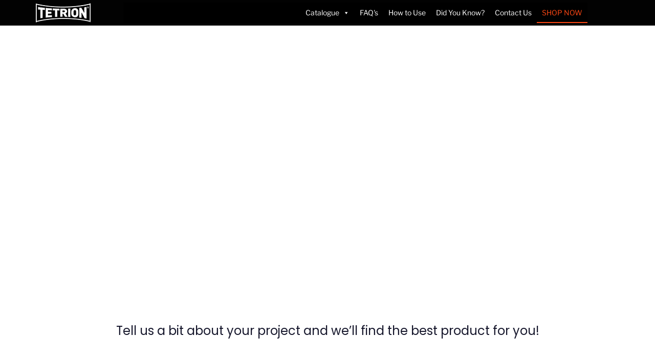

--- FILE ---
content_type: text/html; charset=UTF-8
request_url: http://www.tetrion.co.uk/
body_size: 371370
content:
<!DOCTYPE html>
<html lang="en-GB">
<head>
	<meta charset="UTF-8">
	<meta name="viewport" content="width=device-width, initial-scale=1.0, viewport-fit=cover" />		<script>(function(html){html.className = html.className.replace(/\bno-js\b/,'js')})(document.documentElement);</script>
<title>Tetrion &#8211; Leads the way!</title>
<meta name='robots' content='max-image-preview:large' />
<link rel="alternate" type="application/rss+xml" title="Tetrion &raquo; Feed" href="http://www.tetrion.co.uk/feed/" />
<link rel="alternate" type="application/rss+xml" title="Tetrion &raquo; Comments Feed" href="http://www.tetrion.co.uk/comments/feed/" />
<link rel="alternate" title="oEmbed (JSON)" type="application/json+oembed" href="http://www.tetrion.co.uk/wp-json/oembed/1.0/embed?url=http%3A%2F%2Fwww.tetrion.co.uk%2F" />
<link rel="alternate" title="oEmbed (XML)" type="text/xml+oembed" href="http://www.tetrion.co.uk/wp-json/oembed/1.0/embed?url=http%3A%2F%2Fwww.tetrion.co.uk%2F&#038;format=xml" />
<style id='wp-img-auto-sizes-contain-inline-css'>
img:is([sizes=auto i],[sizes^="auto," i]){contain-intrinsic-size:3000px 1500px}
/*# sourceURL=wp-img-auto-sizes-contain-inline-css */
</style>
<style id='wp-emoji-styles-inline-css'>

	img.wp-smiley, img.emoji {
		display: inline !important;
		border: none !important;
		box-shadow: none !important;
		height: 1em !important;
		width: 1em !important;
		margin: 0 0.07em !important;
		vertical-align: -0.1em !important;
		background: none !important;
		padding: 0 !important;
	}
/*# sourceURL=wp-emoji-styles-inline-css */
</style>
<style id='classic-theme-styles-inline-css'>
/*! This file is auto-generated */
.wp-block-button__link{color:#fff;background-color:#32373c;border-radius:9999px;box-shadow:none;text-decoration:none;padding:calc(.667em + 2px) calc(1.333em + 2px);font-size:1.125em}.wp-block-file__button{background:#32373c;color:#fff;text-decoration:none}
/*# sourceURL=/wp-includes/css/classic-themes.min.css */
</style>
<link rel='stylesheet' id='rs-plugin-settings-css' href='http://www.tetrion.co.uk/wp-content/plugins/revslider/public/assets/css/settings.css' media='all' />
<style id='rs-plugin-settings-inline-css'>
#rs-demo-id {}
/*# sourceURL=rs-plugin-settings-inline-css */
</style>
<link rel='stylesheet' id='woocommerce-layout-css' href='http://www.tetrion.co.uk/wp-content/plugins/woocommerce/assets/css/woocommerce-layout.css' media='all' />
<link rel='stylesheet' id='woocommerce-smallscreen-css' href='http://www.tetrion.co.uk/wp-content/plugins/woocommerce/assets/css/woocommerce-smallscreen.css' media='only screen and (max-width: 768px)' />
<link rel='stylesheet' id='woocommerce-general-css' href='//www.tetrion.co.uk/wp-content/plugins/woocommerce/assets/css/twenty-seventeen.css' media='all' />
<style id='woocommerce-inline-inline-css'>
.woocommerce form .form-row .required { visibility: visible; }
/*# sourceURL=woocommerce-inline-inline-css */
</style>
<link rel='stylesheet' id='aws-pro-style-css' href='http://www.tetrion.co.uk/wp-content/plugins/advanced-woo-search-pro/assets/css/common.css' media='all' />
<link rel='stylesheet' id='dashicons-css' href='http://www.tetrion.co.uk/wp-includes/css/dashicons.min.css' media='all' />
<style id='dashicons-inline-css'>
[data-font="Dashicons"]:before {font-family: 'Dashicons' !important;content: attr(data-icon) !important;speak: none !important;font-weight: normal !important;font-variant: normal !important;text-transform: none !important;line-height: 1 !important;font-style: normal !important;-webkit-font-smoothing: antialiased !important;-moz-osx-font-smoothing: grayscale !important;}
/*# sourceURL=dashicons-inline-css */
</style>
<link rel='stylesheet' id='brands-styles-css' href='http://www.tetrion.co.uk/wp-content/plugins/woocommerce/assets/css/brands.css' media='all' />
<link rel='stylesheet' id='twentyseventeen-fonts-css' href='http://www.tetrion.co.uk/wp-content/themes/twentyseventeen/assets/fonts/font-libre-franklin.css' media='all' />
<link rel='stylesheet' id='twentyseventeen-style-css' href='http://www.tetrion.co.uk/wp-content/themes/twentyseventeen/style.css' media='all' />
<link rel='stylesheet' id='twentyseventeen-block-style-css' href='http://www.tetrion.co.uk/wp-content/themes/twentyseventeen/assets/css/blocks.css' media='all' />
<link rel='stylesheet' id='elementor-icons-css' href='http://www.tetrion.co.uk/wp-content/plugins/elementor/assets/lib/eicons/css/elementor-icons.min.css' media='all' />
<link rel='stylesheet' id='elementor-frontend-css' href='http://www.tetrion.co.uk/wp-content/plugins/elementor/assets/css/frontend.min.css' media='all' />
<style id='elementor-frontend-inline-css'>
.elementor-kit-43759{--e-global-color-primary:#6EC1E4;--e-global-color-secondary:#54595F;--e-global-color-text:#7A7A7A;--e-global-color-accent:#61CE70;--e-global-typography-primary-font-family:"Roboto";--e-global-typography-primary-font-weight:600;--e-global-typography-secondary-font-family:"Roboto Slab";--e-global-typography-secondary-font-weight:400;--e-global-typography-text-font-family:"Roboto";--e-global-typography-text-font-weight:400;--e-global-typography-accent-font-family:"Roboto";--e-global-typography-accent-font-weight:500;}.elementor-section.elementor-section-boxed > .elementor-container{max-width:1140px;}.e-con{--container-max-width:1140px;}.elementor-widget:not(:last-child){margin-block-end:20px;}.elementor-element{--widgets-spacing:20px 20px;}{}h1.entry-title{display:var(--page-title-display);}.elementor-kit-43759 e-page-transition{background-color:#FFBC7D;}@media(max-width:1024px){.elementor-section.elementor-section-boxed > .elementor-container{max-width:1024px;}.e-con{--container-max-width:1024px;}}@media(max-width:767px){.elementor-section.elementor-section-boxed > .elementor-container{max-width:767px;}.e-con{--container-max-width:767px;}}/* Start custom CSS */.woocommerce-loop-product__title {
    color: #9E9E9E !important;
    text-transform: capitalize;
    letter-spacing: unset;
    font-size: 18px !important;
}

.woocommerce-loop-product__title:after {
    content: 'VIEW PRODUCT';
    display: block;
    padding: 20px 20px 20px 20px;
    background-image: url(/wp-content/uploads/2018/09/But_Lo.jpg);
    background-position: center center;
    background-repeat: no-repeat;
    background-size: contain;
    color: #0C0C0C;
    font-size: 11px;
    margin-top: 15px;
}

.woocommerce-loop-product__title:hover:after {
    background-image: url("/wp-content/uploads/2018/09/But_Hi.png");
    color: #FFF;
}/* End custom CSS */
.elementor-widget-heading .elementor-heading-title{color:var( --e-global-color-primary );font-family:var( --e-global-typography-primary-font-family ), Sans-serif;font-weight:var( --e-global-typography-primary-font-weight );}.elementor-widget-image .widget-image-caption{color:var( --e-global-color-text );font-family:var( --e-global-typography-text-font-family ), Sans-serif;font-weight:var( --e-global-typography-text-font-weight );}.elementor-widget-text-editor{color:var( --e-global-color-text );font-family:var( --e-global-typography-text-font-family ), Sans-serif;font-weight:var( --e-global-typography-text-font-weight );}.elementor-widget-text-editor.elementor-drop-cap-view-stacked .elementor-drop-cap{background-color:var( --e-global-color-primary );}.elementor-widget-text-editor.elementor-drop-cap-view-framed .elementor-drop-cap, .elementor-widget-text-editor.elementor-drop-cap-view-default .elementor-drop-cap{color:var( --e-global-color-primary );border-color:var( --e-global-color-primary );}.elementor-widget-button .elementor-button{font-family:var( --e-global-typography-accent-font-family ), Sans-serif;font-weight:var( --e-global-typography-accent-font-weight );background-color:var( --e-global-color-accent );}.elementor-widget-divider{--divider-color:var( --e-global-color-secondary );}.elementor-widget-divider .elementor-divider__text{color:var( --e-global-color-secondary );font-family:var( --e-global-typography-secondary-font-family ), Sans-serif;font-weight:var( --e-global-typography-secondary-font-weight );}.elementor-widget-divider.elementor-view-stacked .elementor-icon{background-color:var( --e-global-color-secondary );}.elementor-widget-divider.elementor-view-framed .elementor-icon, .elementor-widget-divider.elementor-view-default .elementor-icon{color:var( --e-global-color-secondary );border-color:var( --e-global-color-secondary );}.elementor-widget-divider.elementor-view-framed .elementor-icon, .elementor-widget-divider.elementor-view-default .elementor-icon svg{fill:var( --e-global-color-secondary );}.elementor-widget-image-box .elementor-image-box-title{color:var( --e-global-color-primary );font-family:var( --e-global-typography-primary-font-family ), Sans-serif;font-weight:var( --e-global-typography-primary-font-weight );}.elementor-widget-image-box .elementor-image-box-description{color:var( --e-global-color-text );font-family:var( --e-global-typography-text-font-family ), Sans-serif;font-weight:var( --e-global-typography-text-font-weight );}.elementor-widget-icon.elementor-view-stacked .elementor-icon{background-color:var( --e-global-color-primary );}.elementor-widget-icon.elementor-view-framed .elementor-icon, .elementor-widget-icon.elementor-view-default .elementor-icon{color:var( --e-global-color-primary );border-color:var( --e-global-color-primary );}.elementor-widget-icon.elementor-view-framed .elementor-icon, .elementor-widget-icon.elementor-view-default .elementor-icon svg{fill:var( --e-global-color-primary );}.elementor-widget-icon-box.elementor-view-stacked .elementor-icon{background-color:var( --e-global-color-primary );}.elementor-widget-icon-box.elementor-view-framed .elementor-icon, .elementor-widget-icon-box.elementor-view-default .elementor-icon{fill:var( --e-global-color-primary );color:var( --e-global-color-primary );border-color:var( --e-global-color-primary );}.elementor-widget-icon-box .elementor-icon-box-title{color:var( --e-global-color-primary );}.elementor-widget-icon-box .elementor-icon-box-title, .elementor-widget-icon-box .elementor-icon-box-title a{font-family:var( --e-global-typography-primary-font-family ), Sans-serif;font-weight:var( --e-global-typography-primary-font-weight );}.elementor-widget-icon-box .elementor-icon-box-description{color:var( --e-global-color-text );font-family:var( --e-global-typography-text-font-family ), Sans-serif;font-weight:var( --e-global-typography-text-font-weight );}.elementor-widget-star-rating .elementor-star-rating__title{color:var( --e-global-color-text );font-family:var( --e-global-typography-text-font-family ), Sans-serif;font-weight:var( --e-global-typography-text-font-weight );}.elementor-widget-image-gallery .gallery-item .gallery-caption{font-family:var( --e-global-typography-accent-font-family ), Sans-serif;font-weight:var( --e-global-typography-accent-font-weight );}.elementor-widget-icon-list .elementor-icon-list-item:not(:last-child):after{border-color:var( --e-global-color-text );}.elementor-widget-icon-list .elementor-icon-list-icon i{color:var( --e-global-color-primary );}.elementor-widget-icon-list .elementor-icon-list-icon svg{fill:var( --e-global-color-primary );}.elementor-widget-icon-list .elementor-icon-list-item > .elementor-icon-list-text, .elementor-widget-icon-list .elementor-icon-list-item > a{font-family:var( --e-global-typography-text-font-family ), Sans-serif;font-weight:var( --e-global-typography-text-font-weight );}.elementor-widget-icon-list .elementor-icon-list-text{color:var( --e-global-color-secondary );}.elementor-widget-counter .elementor-counter-number-wrapper{color:var( --e-global-color-primary );font-family:var( --e-global-typography-primary-font-family ), Sans-serif;font-weight:var( --e-global-typography-primary-font-weight );}.elementor-widget-counter .elementor-counter-title{color:var( --e-global-color-secondary );font-family:var( --e-global-typography-secondary-font-family ), Sans-serif;font-weight:var( --e-global-typography-secondary-font-weight );}.elementor-widget-progress .elementor-progress-wrapper .elementor-progress-bar{background-color:var( --e-global-color-primary );}.elementor-widget-progress .elementor-title{color:var( --e-global-color-primary );font-family:var( --e-global-typography-text-font-family ), Sans-serif;font-weight:var( --e-global-typography-text-font-weight );}.elementor-widget-testimonial .elementor-testimonial-content{color:var( --e-global-color-text );font-family:var( --e-global-typography-text-font-family ), Sans-serif;font-weight:var( --e-global-typography-text-font-weight );}.elementor-widget-testimonial .elementor-testimonial-name{color:var( --e-global-color-primary );font-family:var( --e-global-typography-primary-font-family ), Sans-serif;font-weight:var( --e-global-typography-primary-font-weight );}.elementor-widget-testimonial .elementor-testimonial-job{color:var( --e-global-color-secondary );font-family:var( --e-global-typography-secondary-font-family ), Sans-serif;font-weight:var( --e-global-typography-secondary-font-weight );}.elementor-widget-tabs .elementor-tab-title, .elementor-widget-tabs .elementor-tab-title a{color:var( --e-global-color-primary );}.elementor-widget-tabs .elementor-tab-title.elementor-active,
					 .elementor-widget-tabs .elementor-tab-title.elementor-active a{color:var( --e-global-color-accent );}.elementor-widget-tabs .elementor-tab-title{font-family:var( --e-global-typography-primary-font-family ), Sans-serif;font-weight:var( --e-global-typography-primary-font-weight );}.elementor-widget-tabs .elementor-tab-content{color:var( --e-global-color-text );font-family:var( --e-global-typography-text-font-family ), Sans-serif;font-weight:var( --e-global-typography-text-font-weight );}.elementor-widget-accordion .elementor-accordion-icon, .elementor-widget-accordion .elementor-accordion-title{color:var( --e-global-color-primary );}.elementor-widget-accordion .elementor-accordion-icon svg{fill:var( --e-global-color-primary );}.elementor-widget-accordion .elementor-active .elementor-accordion-icon, .elementor-widget-accordion .elementor-active .elementor-accordion-title{color:var( --e-global-color-accent );}.elementor-widget-accordion .elementor-active .elementor-accordion-icon svg{fill:var( --e-global-color-accent );}.elementor-widget-accordion .elementor-accordion-title{font-family:var( --e-global-typography-primary-font-family ), Sans-serif;font-weight:var( --e-global-typography-primary-font-weight );}.elementor-widget-accordion .elementor-tab-content{color:var( --e-global-color-text );font-family:var( --e-global-typography-text-font-family ), Sans-serif;font-weight:var( --e-global-typography-text-font-weight );}.elementor-widget-toggle .elementor-toggle-title, .elementor-widget-toggle .elementor-toggle-icon{color:var( --e-global-color-primary );}.elementor-widget-toggle .elementor-toggle-icon svg{fill:var( --e-global-color-primary );}.elementor-widget-toggle .elementor-tab-title.elementor-active a, .elementor-widget-toggle .elementor-tab-title.elementor-active .elementor-toggle-icon{color:var( --e-global-color-accent );}.elementor-widget-toggle .elementor-toggle-title{font-family:var( --e-global-typography-primary-font-family ), Sans-serif;font-weight:var( --e-global-typography-primary-font-weight );}.elementor-widget-toggle .elementor-tab-content{color:var( --e-global-color-text );font-family:var( --e-global-typography-text-font-family ), Sans-serif;font-weight:var( --e-global-typography-text-font-weight );}.elementor-widget-alert .elementor-alert-title{font-family:var( --e-global-typography-primary-font-family ), Sans-serif;font-weight:var( --e-global-typography-primary-font-weight );}.elementor-widget-alert .elementor-alert-description{font-family:var( --e-global-typography-text-font-family ), Sans-serif;font-weight:var( --e-global-typography-text-font-weight );}.elementor-widget-text-path{font-family:var( --e-global-typography-text-font-family ), Sans-serif;font-weight:var( --e-global-typography-text-font-weight );}.elementor-widget-theme-site-logo .widget-image-caption{color:var( --e-global-color-text );font-family:var( --e-global-typography-text-font-family ), Sans-serif;font-weight:var( --e-global-typography-text-font-weight );}.elementor-widget-theme-site-title .elementor-heading-title{color:var( --e-global-color-primary );font-family:var( --e-global-typography-primary-font-family ), Sans-serif;font-weight:var( --e-global-typography-primary-font-weight );}.elementor-widget-theme-page-title .elementor-heading-title{color:var( --e-global-color-primary );font-family:var( --e-global-typography-primary-font-family ), Sans-serif;font-weight:var( --e-global-typography-primary-font-weight );}.elementor-widget-theme-post-title .elementor-heading-title{color:var( --e-global-color-primary );font-family:var( --e-global-typography-primary-font-family ), Sans-serif;font-weight:var( --e-global-typography-primary-font-weight );}.elementor-widget-theme-post-excerpt .elementor-widget-container{color:var( --e-global-color-text );font-family:var( --e-global-typography-text-font-family ), Sans-serif;font-weight:var( --e-global-typography-text-font-weight );}.elementor-widget-theme-post-content{color:var( --e-global-color-text );font-family:var( --e-global-typography-text-font-family ), Sans-serif;font-weight:var( --e-global-typography-text-font-weight );}.elementor-widget-theme-post-featured-image .widget-image-caption{color:var( --e-global-color-text );font-family:var( --e-global-typography-text-font-family ), Sans-serif;font-weight:var( --e-global-typography-text-font-weight );}.elementor-widget-theme-archive-title .elementor-heading-title{color:var( --e-global-color-primary );font-family:var( --e-global-typography-primary-font-family ), Sans-serif;font-weight:var( --e-global-typography-primary-font-weight );}.elementor-widget-archive-posts .elementor-post__title, .elementor-widget-archive-posts .elementor-post__title a{color:var( --e-global-color-secondary );font-family:var( --e-global-typography-primary-font-family ), Sans-serif;font-weight:var( --e-global-typography-primary-font-weight );}.elementor-widget-archive-posts .elementor-post__meta-data{font-family:var( --e-global-typography-secondary-font-family ), Sans-serif;font-weight:var( --e-global-typography-secondary-font-weight );}.elementor-widget-archive-posts .elementor-post__excerpt p{font-family:var( --e-global-typography-text-font-family ), Sans-serif;font-weight:var( --e-global-typography-text-font-weight );}.elementor-widget-archive-posts .elementor-post__read-more{color:var( --e-global-color-accent );}.elementor-widget-archive-posts a.elementor-post__read-more{font-family:var( --e-global-typography-accent-font-family ), Sans-serif;font-weight:var( --e-global-typography-accent-font-weight );}.elementor-widget-archive-posts .elementor-post__card .elementor-post__badge{background-color:var( --e-global-color-accent );font-family:var( --e-global-typography-accent-font-family ), Sans-serif;font-weight:var( --e-global-typography-accent-font-weight );}.elementor-widget-archive-posts .elementor-pagination{font-family:var( --e-global-typography-secondary-font-family ), Sans-serif;font-weight:var( --e-global-typography-secondary-font-weight );}.elementor-widget-archive-posts .elementor-button{font-family:var( --e-global-typography-accent-font-family ), Sans-serif;font-weight:var( --e-global-typography-accent-font-weight );background-color:var( --e-global-color-accent );}.elementor-widget-archive-posts .e-load-more-message{font-family:var( --e-global-typography-secondary-font-family ), Sans-serif;font-weight:var( --e-global-typography-secondary-font-weight );}.elementor-widget-archive-posts .elementor-posts-nothing-found{color:var( --e-global-color-text );font-family:var( --e-global-typography-text-font-family ), Sans-serif;font-weight:var( --e-global-typography-text-font-weight );}.elementor-widget-loop-grid .elementor-pagination{font-family:var( --e-global-typography-secondary-font-family ), Sans-serif;font-weight:var( --e-global-typography-secondary-font-weight );}.elementor-widget-loop-grid .elementor-button{font-family:var( --e-global-typography-accent-font-family ), Sans-serif;font-weight:var( --e-global-typography-accent-font-weight );background-color:var( --e-global-color-accent );}.elementor-widget-loop-grid .e-load-more-message{font-family:var( --e-global-typography-secondary-font-family ), Sans-serif;font-weight:var( --e-global-typography-secondary-font-weight );}.elementor-widget-posts .elementor-post__title, .elementor-widget-posts .elementor-post__title a{color:var( --e-global-color-secondary );font-family:var( --e-global-typography-primary-font-family ), Sans-serif;font-weight:var( --e-global-typography-primary-font-weight );}.elementor-widget-posts .elementor-post__meta-data{font-family:var( --e-global-typography-secondary-font-family ), Sans-serif;font-weight:var( --e-global-typography-secondary-font-weight );}.elementor-widget-posts .elementor-post__excerpt p{font-family:var( --e-global-typography-text-font-family ), Sans-serif;font-weight:var( --e-global-typography-text-font-weight );}.elementor-widget-posts .elementor-post__read-more{color:var( --e-global-color-accent );}.elementor-widget-posts a.elementor-post__read-more{font-family:var( --e-global-typography-accent-font-family ), Sans-serif;font-weight:var( --e-global-typography-accent-font-weight );}.elementor-widget-posts .elementor-post__card .elementor-post__badge{background-color:var( --e-global-color-accent );font-family:var( --e-global-typography-accent-font-family ), Sans-serif;font-weight:var( --e-global-typography-accent-font-weight );}.elementor-widget-posts .elementor-pagination{font-family:var( --e-global-typography-secondary-font-family ), Sans-serif;font-weight:var( --e-global-typography-secondary-font-weight );}.elementor-widget-posts .elementor-button{font-family:var( --e-global-typography-accent-font-family ), Sans-serif;font-weight:var( --e-global-typography-accent-font-weight );background-color:var( --e-global-color-accent );}.elementor-widget-posts .e-load-more-message{font-family:var( --e-global-typography-secondary-font-family ), Sans-serif;font-weight:var( --e-global-typography-secondary-font-weight );}.elementor-widget-portfolio a .elementor-portfolio-item__overlay{background-color:var( --e-global-color-accent );}.elementor-widget-portfolio .elementor-portfolio-item__title{font-family:var( --e-global-typography-primary-font-family ), Sans-serif;font-weight:var( --e-global-typography-primary-font-weight );}.elementor-widget-portfolio .elementor-portfolio__filter{color:var( --e-global-color-text );font-family:var( --e-global-typography-primary-font-family ), Sans-serif;font-weight:var( --e-global-typography-primary-font-weight );}.elementor-widget-portfolio .elementor-portfolio__filter.elementor-active{color:var( --e-global-color-primary );}.elementor-widget-gallery .elementor-gallery-item__title{font-family:var( --e-global-typography-primary-font-family ), Sans-serif;font-weight:var( --e-global-typography-primary-font-weight );}.elementor-widget-gallery .elementor-gallery-item__description{font-family:var( --e-global-typography-text-font-family ), Sans-serif;font-weight:var( --e-global-typography-text-font-weight );}.elementor-widget-gallery{--galleries-title-color-normal:var( --e-global-color-primary );--galleries-title-color-hover:var( --e-global-color-secondary );--galleries-pointer-bg-color-hover:var( --e-global-color-accent );--gallery-title-color-active:var( --e-global-color-secondary );--galleries-pointer-bg-color-active:var( --e-global-color-accent );}.elementor-widget-gallery .elementor-gallery-title{font-family:var( --e-global-typography-primary-font-family ), Sans-serif;font-weight:var( --e-global-typography-primary-font-weight );}.elementor-widget-form .elementor-field-group > label, .elementor-widget-form .elementor-field-subgroup label{color:var( --e-global-color-text );}.elementor-widget-form .elementor-field-group > label{font-family:var( --e-global-typography-text-font-family ), Sans-serif;font-weight:var( --e-global-typography-text-font-weight );}.elementor-widget-form .elementor-field-type-html{color:var( --e-global-color-text );font-family:var( --e-global-typography-text-font-family ), Sans-serif;font-weight:var( --e-global-typography-text-font-weight );}.elementor-widget-form .elementor-field-group .elementor-field{color:var( --e-global-color-text );}.elementor-widget-form .elementor-field-group .elementor-field, .elementor-widget-form .elementor-field-subgroup label{font-family:var( --e-global-typography-text-font-family ), Sans-serif;font-weight:var( --e-global-typography-text-font-weight );}.elementor-widget-form .elementor-button{font-family:var( --e-global-typography-accent-font-family ), Sans-serif;font-weight:var( --e-global-typography-accent-font-weight );}.elementor-widget-form .e-form__buttons__wrapper__button-next{background-color:var( --e-global-color-accent );}.elementor-widget-form .elementor-button[type="submit"]{background-color:var( --e-global-color-accent );}.elementor-widget-form .e-form__buttons__wrapper__button-previous{background-color:var( --e-global-color-accent );}.elementor-widget-form .elementor-message{font-family:var( --e-global-typography-text-font-family ), Sans-serif;font-weight:var( --e-global-typography-text-font-weight );}.elementor-widget-form .e-form__indicators__indicator, .elementor-widget-form .e-form__indicators__indicator__label{font-family:var( --e-global-typography-accent-font-family ), Sans-serif;font-weight:var( --e-global-typography-accent-font-weight );}.elementor-widget-form{--e-form-steps-indicator-inactive-primary-color:var( --e-global-color-text );--e-form-steps-indicator-active-primary-color:var( --e-global-color-accent );--e-form-steps-indicator-completed-primary-color:var( --e-global-color-accent );--e-form-steps-indicator-progress-color:var( --e-global-color-accent );--e-form-steps-indicator-progress-background-color:var( --e-global-color-text );--e-form-steps-indicator-progress-meter-color:var( --e-global-color-text );}.elementor-widget-form .e-form__indicators__indicator__progress__meter{font-family:var( --e-global-typography-accent-font-family ), Sans-serif;font-weight:var( --e-global-typography-accent-font-weight );}.elementor-widget-login .elementor-field-group > a{color:var( --e-global-color-text );}.elementor-widget-login .elementor-field-group > a:hover{color:var( --e-global-color-accent );}.elementor-widget-login .elementor-form-fields-wrapper label{color:var( --e-global-color-text );font-family:var( --e-global-typography-text-font-family ), Sans-serif;font-weight:var( --e-global-typography-text-font-weight );}.elementor-widget-login .elementor-field-group .elementor-field{color:var( --e-global-color-text );}.elementor-widget-login .elementor-field-group .elementor-field, .elementor-widget-login .elementor-field-subgroup label{font-family:var( --e-global-typography-text-font-family ), Sans-serif;font-weight:var( --e-global-typography-text-font-weight );}.elementor-widget-login .elementor-button{font-family:var( --e-global-typography-accent-font-family ), Sans-serif;font-weight:var( --e-global-typography-accent-font-weight );background-color:var( --e-global-color-accent );}.elementor-widget-login .elementor-widget-container .elementor-login__logged-in-message{color:var( --e-global-color-text );font-family:var( --e-global-typography-text-font-family ), Sans-serif;font-weight:var( --e-global-typography-text-font-weight );}.elementor-widget-slides .elementor-slide-heading{font-family:var( --e-global-typography-primary-font-family ), Sans-serif;font-weight:var( --e-global-typography-primary-font-weight );}.elementor-widget-slides .elementor-slide-description{font-family:var( --e-global-typography-secondary-font-family ), Sans-serif;font-weight:var( --e-global-typography-secondary-font-weight );}.elementor-widget-slides .elementor-slide-button{font-family:var( --e-global-typography-accent-font-family ), Sans-serif;font-weight:var( --e-global-typography-accent-font-weight );}.elementor-widget-nav-menu .elementor-nav-menu .elementor-item{font-family:var( --e-global-typography-primary-font-family ), Sans-serif;font-weight:var( --e-global-typography-primary-font-weight );}.elementor-widget-nav-menu .elementor-nav-menu--main .elementor-item{color:var( --e-global-color-text );fill:var( --e-global-color-text );}.elementor-widget-nav-menu .elementor-nav-menu--main .elementor-item:hover,
					.elementor-widget-nav-menu .elementor-nav-menu--main .elementor-item.elementor-item-active,
					.elementor-widget-nav-menu .elementor-nav-menu--main .elementor-item.highlighted,
					.elementor-widget-nav-menu .elementor-nav-menu--main .elementor-item:focus{color:var( --e-global-color-accent );fill:var( --e-global-color-accent );}.elementor-widget-nav-menu .elementor-nav-menu--main:not(.e--pointer-framed) .elementor-item:before,
					.elementor-widget-nav-menu .elementor-nav-menu--main:not(.e--pointer-framed) .elementor-item:after{background-color:var( --e-global-color-accent );}.elementor-widget-nav-menu .e--pointer-framed .elementor-item:before,
					.elementor-widget-nav-menu .e--pointer-framed .elementor-item:after{border-color:var( --e-global-color-accent );}.elementor-widget-nav-menu{--e-nav-menu-divider-color:var( --e-global-color-text );}.elementor-widget-nav-menu .elementor-nav-menu--dropdown .elementor-item, .elementor-widget-nav-menu .elementor-nav-menu--dropdown  .elementor-sub-item{font-family:var( --e-global-typography-accent-font-family ), Sans-serif;font-weight:var( --e-global-typography-accent-font-weight );}.elementor-widget-animated-headline .elementor-headline-dynamic-wrapper path{stroke:var( --e-global-color-accent );}.elementor-widget-animated-headline .elementor-headline-plain-text{color:var( --e-global-color-secondary );}.elementor-widget-animated-headline .elementor-headline{font-family:var( --e-global-typography-primary-font-family ), Sans-serif;font-weight:var( --e-global-typography-primary-font-weight );}.elementor-widget-animated-headline{--dynamic-text-color:var( --e-global-color-secondary );}.elementor-widget-animated-headline .elementor-headline-dynamic-text{font-family:var( --e-global-typography-primary-font-family ), Sans-serif;font-weight:var( --e-global-typography-primary-font-weight );}.elementor-widget-hotspot .widget-image-caption{font-family:var( --e-global-typography-text-font-family ), Sans-serif;font-weight:var( --e-global-typography-text-font-weight );}.elementor-widget-hotspot{--hotspot-color:var( --e-global-color-primary );--hotspot-box-color:var( --e-global-color-secondary );--tooltip-color:var( --e-global-color-secondary );}.elementor-widget-hotspot .e-hotspot__label{font-family:var( --e-global-typography-primary-font-family ), Sans-serif;font-weight:var( --e-global-typography-primary-font-weight );}.elementor-widget-hotspot .e-hotspot__tooltip{font-family:var( --e-global-typography-secondary-font-family ), Sans-serif;font-weight:var( --e-global-typography-secondary-font-weight );}.elementor-widget-price-list .elementor-price-list-header{color:var( --e-global-color-primary );font-family:var( --e-global-typography-primary-font-family ), Sans-serif;font-weight:var( --e-global-typography-primary-font-weight );}.elementor-widget-price-list .elementor-price-list-price{color:var( --e-global-color-primary );font-family:var( --e-global-typography-primary-font-family ), Sans-serif;font-weight:var( --e-global-typography-primary-font-weight );}.elementor-widget-price-list .elementor-price-list-description{color:var( --e-global-color-text );font-family:var( --e-global-typography-text-font-family ), Sans-serif;font-weight:var( --e-global-typography-text-font-weight );}.elementor-widget-price-list .elementor-price-list-separator{border-bottom-color:var( --e-global-color-secondary );}.elementor-widget-price-table{--e-price-table-header-background-color:var( --e-global-color-secondary );}.elementor-widget-price-table .elementor-price-table__heading{font-family:var( --e-global-typography-primary-font-family ), Sans-serif;font-weight:var( --e-global-typography-primary-font-weight );}.elementor-widget-price-table .elementor-price-table__subheading{font-family:var( --e-global-typography-secondary-font-family ), Sans-serif;font-weight:var( --e-global-typography-secondary-font-weight );}.elementor-widget-price-table .elementor-price-table .elementor-price-table__price{font-family:var( --e-global-typography-primary-font-family ), Sans-serif;font-weight:var( --e-global-typography-primary-font-weight );}.elementor-widget-price-table .elementor-price-table__original-price{color:var( --e-global-color-secondary );font-family:var( --e-global-typography-primary-font-family ), Sans-serif;font-weight:var( --e-global-typography-primary-font-weight );}.elementor-widget-price-table .elementor-price-table__period{color:var( --e-global-color-secondary );font-family:var( --e-global-typography-secondary-font-family ), Sans-serif;font-weight:var( --e-global-typography-secondary-font-weight );}.elementor-widget-price-table .elementor-price-table__features-list{--e-price-table-features-list-color:var( --e-global-color-text );}.elementor-widget-price-table .elementor-price-table__features-list li{font-family:var( --e-global-typography-text-font-family ), Sans-serif;font-weight:var( --e-global-typography-text-font-weight );}.elementor-widget-price-table .elementor-price-table__features-list li:before{border-top-color:var( --e-global-color-text );}.elementor-widget-price-table .elementor-price-table__button{font-family:var( --e-global-typography-accent-font-family ), Sans-serif;font-weight:var( --e-global-typography-accent-font-weight );background-color:var( --e-global-color-accent );}.elementor-widget-price-table .elementor-price-table__additional_info{color:var( --e-global-color-text );font-family:var( --e-global-typography-text-font-family ), Sans-serif;font-weight:var( --e-global-typography-text-font-weight );}.elementor-widget-price-table .elementor-price-table__ribbon-inner{background-color:var( --e-global-color-accent );font-family:var( --e-global-typography-accent-font-family ), Sans-serif;font-weight:var( --e-global-typography-accent-font-weight );}.elementor-widget-flip-box .elementor-flip-box__front .elementor-flip-box__layer__title{font-family:var( --e-global-typography-primary-font-family ), Sans-serif;font-weight:var( --e-global-typography-primary-font-weight );}.elementor-widget-flip-box .elementor-flip-box__front .elementor-flip-box__layer__description{font-family:var( --e-global-typography-text-font-family ), Sans-serif;font-weight:var( --e-global-typography-text-font-weight );}.elementor-widget-flip-box .elementor-flip-box__back .elementor-flip-box__layer__title{font-family:var( --e-global-typography-primary-font-family ), Sans-serif;font-weight:var( --e-global-typography-primary-font-weight );}.elementor-widget-flip-box .elementor-flip-box__back .elementor-flip-box__layer__description{font-family:var( --e-global-typography-text-font-family ), Sans-serif;font-weight:var( --e-global-typography-text-font-weight );}.elementor-widget-flip-box .elementor-flip-box__button{font-family:var( --e-global-typography-accent-font-family ), Sans-serif;font-weight:var( --e-global-typography-accent-font-weight );}.elementor-widget-call-to-action .elementor-cta__title{font-family:var( --e-global-typography-primary-font-family ), Sans-serif;font-weight:var( --e-global-typography-primary-font-weight );}.elementor-widget-call-to-action .elementor-cta__description{font-family:var( --e-global-typography-text-font-family ), Sans-serif;font-weight:var( --e-global-typography-text-font-weight );}.elementor-widget-call-to-action .elementor-cta__button{font-family:var( --e-global-typography-accent-font-family ), Sans-serif;font-weight:var( --e-global-typography-accent-font-weight );}.elementor-widget-call-to-action .elementor-ribbon-inner{background-color:var( --e-global-color-accent );font-family:var( --e-global-typography-accent-font-family ), Sans-serif;font-weight:var( --e-global-typography-accent-font-weight );}.elementor-widget-media-carousel .elementor-carousel-image-overlay{font-family:var( --e-global-typography-accent-font-family ), Sans-serif;font-weight:var( --e-global-typography-accent-font-weight );}.elementor-widget-testimonial-carousel .elementor-testimonial__text{color:var( --e-global-color-text );font-family:var( --e-global-typography-text-font-family ), Sans-serif;font-weight:var( --e-global-typography-text-font-weight );}.elementor-widget-testimonial-carousel .elementor-testimonial__name{color:var( --e-global-color-text );font-family:var( --e-global-typography-primary-font-family ), Sans-serif;font-weight:var( --e-global-typography-primary-font-weight );}.elementor-widget-testimonial-carousel .elementor-testimonial__title{color:var( --e-global-color-primary );font-family:var( --e-global-typography-secondary-font-family ), Sans-serif;font-weight:var( --e-global-typography-secondary-font-weight );}.elementor-widget-reviews .elementor-testimonial__header, .elementor-widget-reviews .elementor-testimonial__name{font-family:var( --e-global-typography-primary-font-family ), Sans-serif;font-weight:var( --e-global-typography-primary-font-weight );}.elementor-widget-reviews .elementor-testimonial__text{font-family:var( --e-global-typography-text-font-family ), Sans-serif;font-weight:var( --e-global-typography-text-font-weight );}.elementor-widget-table-of-contents{--header-color:var( --e-global-color-secondary );--item-text-color:var( --e-global-color-text );--item-text-hover-color:var( --e-global-color-accent );--marker-color:var( --e-global-color-text );}.elementor-widget-table-of-contents .elementor-toc__header, .elementor-widget-table-of-contents .elementor-toc__header-title{font-family:var( --e-global-typography-primary-font-family ), Sans-serif;font-weight:var( --e-global-typography-primary-font-weight );}.elementor-widget-table-of-contents .elementor-toc__list-item{font-family:var( --e-global-typography-text-font-family ), Sans-serif;font-weight:var( --e-global-typography-text-font-weight );}.elementor-widget-countdown .elementor-countdown-item{background-color:var( --e-global-color-primary );}.elementor-widget-countdown .elementor-countdown-digits{font-family:var( --e-global-typography-text-font-family ), Sans-serif;font-weight:var( --e-global-typography-text-font-weight );}.elementor-widget-countdown .elementor-countdown-label{font-family:var( --e-global-typography-secondary-font-family ), Sans-serif;font-weight:var( --e-global-typography-secondary-font-weight );}.elementor-widget-countdown .elementor-countdown-expire--message{color:var( --e-global-color-text );font-family:var( --e-global-typography-text-font-family ), Sans-serif;font-weight:var( --e-global-typography-text-font-weight );}.elementor-widget-search-form input[type="search"].elementor-search-form__input{font-family:var( --e-global-typography-text-font-family ), Sans-serif;font-weight:var( --e-global-typography-text-font-weight );}.elementor-widget-search-form .elementor-search-form__input,
					.elementor-widget-search-form .elementor-search-form__icon,
					.elementor-widget-search-form .elementor-lightbox .dialog-lightbox-close-button,
					.elementor-widget-search-form .elementor-lightbox .dialog-lightbox-close-button:hover,
					.elementor-widget-search-form.elementor-search-form--skin-full_screen input[type="search"].elementor-search-form__input{color:var( --e-global-color-text );fill:var( --e-global-color-text );}.elementor-widget-search-form .elementor-search-form__submit{font-family:var( --e-global-typography-text-font-family ), Sans-serif;font-weight:var( --e-global-typography-text-font-weight );background-color:var( --e-global-color-secondary );}.elementor-widget-author-box .elementor-author-box__name{color:var( --e-global-color-secondary );font-family:var( --e-global-typography-primary-font-family ), Sans-serif;font-weight:var( --e-global-typography-primary-font-weight );}.elementor-widget-author-box .elementor-author-box__bio{color:var( --e-global-color-text );font-family:var( --e-global-typography-text-font-family ), Sans-serif;font-weight:var( --e-global-typography-text-font-weight );}.elementor-widget-author-box .elementor-author-box__button{color:var( --e-global-color-secondary );border-color:var( --e-global-color-secondary );font-family:var( --e-global-typography-accent-font-family ), Sans-serif;font-weight:var( --e-global-typography-accent-font-weight );}.elementor-widget-author-box .elementor-author-box__button:hover{border-color:var( --e-global-color-secondary );color:var( --e-global-color-secondary );}.elementor-widget-post-navigation span.post-navigation__prev--label{color:var( --e-global-color-text );}.elementor-widget-post-navigation span.post-navigation__next--label{color:var( --e-global-color-text );}.elementor-widget-post-navigation span.post-navigation__prev--label, .elementor-widget-post-navigation span.post-navigation__next--label{font-family:var( --e-global-typography-secondary-font-family ), Sans-serif;font-weight:var( --e-global-typography-secondary-font-weight );}.elementor-widget-post-navigation span.post-navigation__prev--title, .elementor-widget-post-navigation span.post-navigation__next--title{color:var( --e-global-color-secondary );font-family:var( --e-global-typography-secondary-font-family ), Sans-serif;font-weight:var( --e-global-typography-secondary-font-weight );}.elementor-widget-post-info .elementor-icon-list-item:not(:last-child):after{border-color:var( --e-global-color-text );}.elementor-widget-post-info .elementor-icon-list-icon i{color:var( --e-global-color-primary );}.elementor-widget-post-info .elementor-icon-list-icon svg{fill:var( --e-global-color-primary );}.elementor-widget-post-info .elementor-icon-list-text, .elementor-widget-post-info .elementor-icon-list-text a{color:var( --e-global-color-secondary );}.elementor-widget-post-info .elementor-icon-list-item{font-family:var( --e-global-typography-text-font-family ), Sans-serif;font-weight:var( --e-global-typography-text-font-weight );}.elementor-widget-sitemap .elementor-sitemap-title{color:var( --e-global-color-primary );font-family:var( --e-global-typography-primary-font-family ), Sans-serif;font-weight:var( --e-global-typography-primary-font-weight );}.elementor-widget-sitemap .elementor-sitemap-item, .elementor-widget-sitemap span.elementor-sitemap-list, .elementor-widget-sitemap .elementor-sitemap-item a{color:var( --e-global-color-text );font-family:var( --e-global-typography-text-font-family ), Sans-serif;font-weight:var( --e-global-typography-text-font-weight );}.elementor-widget-sitemap .elementor-sitemap-item{color:var( --e-global-color-text );}.elementor-widget-blockquote .elementor-blockquote__content{color:var( --e-global-color-text );}.elementor-widget-blockquote .elementor-blockquote__author{color:var( --e-global-color-secondary );}.elementor-widget-woocommerce-products.elementor-wc-products ul.products li.product .woocommerce-loop-product__title{color:var( --e-global-color-primary );}.elementor-widget-woocommerce-products.elementor-wc-products ul.products li.product .woocommerce-loop-category__title{color:var( --e-global-color-primary );}.elementor-widget-woocommerce-products.elementor-wc-products ul.products li.product .woocommerce-loop-product__title, .elementor-widget-woocommerce-products.elementor-wc-products ul.products li.product .woocommerce-loop-category__title{font-family:var( --e-global-typography-primary-font-family ), Sans-serif;font-weight:var( --e-global-typography-primary-font-weight );}.elementor-widget-woocommerce-products.elementor-wc-products ul.products li.product .price{color:var( --e-global-color-primary );font-family:var( --e-global-typography-primary-font-family ), Sans-serif;font-weight:var( --e-global-typography-primary-font-weight );}.elementor-widget-woocommerce-products.elementor-wc-products ul.products li.product .price ins{color:var( --e-global-color-primary );}.elementor-widget-woocommerce-products.elementor-wc-products ul.products li.product .price ins .amount{color:var( --e-global-color-primary );}.elementor-widget-woocommerce-products.elementor-wc-products ul.products li.product .price del{color:var( --e-global-color-primary );}.elementor-widget-woocommerce-products.elementor-wc-products ul.products li.product .price del .amount{color:var( --e-global-color-primary );}.elementor-widget-woocommerce-products.elementor-wc-products ul.products li.product .price del {font-family:var( --e-global-typography-primary-font-family ), Sans-serif;font-weight:var( --e-global-typography-primary-font-weight );}.elementor-widget-woocommerce-products.elementor-wc-products ul.products li.product .button{font-family:var( --e-global-typography-accent-font-family ), Sans-serif;font-weight:var( --e-global-typography-accent-font-weight );}.elementor-widget-woocommerce-products.elementor-wc-products .added_to_cart{font-family:var( --e-global-typography-accent-font-family ), Sans-serif;font-weight:var( --e-global-typography-accent-font-weight );}.elementor-widget-woocommerce-products{--products-title-color:var( --e-global-color-primary );}.elementor-widget-woocommerce-products.products-heading-show .related-products > h2, .elementor-widget-woocommerce-products.products-heading-show .upsells > h2, .elementor-widget-woocommerce-products.products-heading-show .cross-sells > h2{font-family:var( --e-global-typography-primary-font-family ), Sans-serif;font-weight:var( --e-global-typography-primary-font-weight );}.elementor-widget-wc-products.elementor-wc-products ul.products li.product .woocommerce-loop-product__title{color:var( --e-global-color-primary );}.elementor-widget-wc-products.elementor-wc-products ul.products li.product .woocommerce-loop-category__title{color:var( --e-global-color-primary );}.elementor-widget-wc-products.elementor-wc-products ul.products li.product .woocommerce-loop-product__title, .elementor-widget-wc-products.elementor-wc-products ul.products li.product .woocommerce-loop-category__title{font-family:var( --e-global-typography-primary-font-family ), Sans-serif;font-weight:var( --e-global-typography-primary-font-weight );}.elementor-widget-wc-products.elementor-wc-products ul.products li.product .price{color:var( --e-global-color-primary );font-family:var( --e-global-typography-primary-font-family ), Sans-serif;font-weight:var( --e-global-typography-primary-font-weight );}.elementor-widget-wc-products.elementor-wc-products ul.products li.product .price ins{color:var( --e-global-color-primary );}.elementor-widget-wc-products.elementor-wc-products ul.products li.product .price ins .amount{color:var( --e-global-color-primary );}.elementor-widget-wc-products.elementor-wc-products ul.products li.product .price del{color:var( --e-global-color-primary );}.elementor-widget-wc-products.elementor-wc-products ul.products li.product .price del .amount{color:var( --e-global-color-primary );}.elementor-widget-wc-products.elementor-wc-products ul.products li.product .price del {font-family:var( --e-global-typography-primary-font-family ), Sans-serif;font-weight:var( --e-global-typography-primary-font-weight );}.elementor-widget-wc-products.elementor-wc-products ul.products li.product .button{font-family:var( --e-global-typography-accent-font-family ), Sans-serif;font-weight:var( --e-global-typography-accent-font-weight );}.elementor-widget-wc-products.elementor-wc-products .added_to_cart{font-family:var( --e-global-typography-accent-font-family ), Sans-serif;font-weight:var( --e-global-typography-accent-font-weight );}.elementor-widget-woocommerce-product-add-to-cart .added_to_cart{font-family:var( --e-global-typography-accent-font-family ), Sans-serif;font-weight:var( --e-global-typography-accent-font-weight );}.elementor-widget-wc-categories .woocommerce .woocommerce-loop-category__title{color:var( --e-global-color-primary );font-family:var( --e-global-typography-primary-font-family ), Sans-serif;font-weight:var( --e-global-typography-primary-font-weight );}.elementor-widget-wc-categories .woocommerce-loop-category__title .count{font-family:var( --e-global-typography-primary-font-family ), Sans-serif;font-weight:var( --e-global-typography-primary-font-weight );}.woocommerce .elementor-widget-woocommerce-product-price .price{color:var( --e-global-color-primary );font-family:var( --e-global-typography-primary-font-family ), Sans-serif;font-weight:var( --e-global-typography-primary-font-weight );}.elementor-widget-woocommerce-product-title .elementor-heading-title{color:var( --e-global-color-primary );font-family:var( --e-global-typography-primary-font-family ), Sans-serif;font-weight:var( --e-global-typography-primary-font-weight );}.elementor-widget-woocommerce-product-upsell.elementor-wc-products ul.products li.product .woocommerce-loop-product__title{color:var( --e-global-color-primary );}.elementor-widget-woocommerce-product-upsell.elementor-wc-products ul.products li.product .woocommerce-loop-category__title{color:var( --e-global-color-primary );}.elementor-widget-woocommerce-product-upsell.elementor-wc-products ul.products li.product .woocommerce-loop-product__title, .elementor-widget-woocommerce-product-upsell.elementor-wc-products ul.products li.product .woocommerce-loop-category__title{font-family:var( --e-global-typography-primary-font-family ), Sans-serif;font-weight:var( --e-global-typography-primary-font-weight );}.elementor-widget-woocommerce-product-upsell.elementor-wc-products ul.products li.product .price{color:var( --e-global-color-primary );font-family:var( --e-global-typography-primary-font-family ), Sans-serif;font-weight:var( --e-global-typography-primary-font-weight );}.elementor-widget-woocommerce-product-upsell.elementor-wc-products ul.products li.product .price ins{color:var( --e-global-color-primary );}.elementor-widget-woocommerce-product-upsell.elementor-wc-products ul.products li.product .price ins .amount{color:var( --e-global-color-primary );}.elementor-widget-woocommerce-product-upsell.elementor-wc-products ul.products li.product .price del{color:var( --e-global-color-primary );}.elementor-widget-woocommerce-product-upsell.elementor-wc-products ul.products li.product .price del .amount{color:var( --e-global-color-primary );}.elementor-widget-woocommerce-product-upsell.elementor-wc-products ul.products li.product .price del {font-family:var( --e-global-typography-primary-font-family ), Sans-serif;font-weight:var( --e-global-typography-primary-font-weight );}.elementor-widget-woocommerce-product-upsell.elementor-wc-products ul.products li.product .button{font-family:var( --e-global-typography-accent-font-family ), Sans-serif;font-weight:var( --e-global-typography-accent-font-weight );}.elementor-widget-woocommerce-product-upsell.elementor-wc-products .added_to_cart{font-family:var( --e-global-typography-accent-font-family ), Sans-serif;font-weight:var( --e-global-typography-accent-font-weight );}.elementor-widget-woocommerce-product-upsell.elementor-wc-products .products > h2{color:var( --e-global-color-primary );font-family:var( --e-global-typography-primary-font-family ), Sans-serif;font-weight:var( --e-global-typography-primary-font-weight );}.elementor-widget-woocommerce-product-meta .product_meta .detail-container:not(:last-child):after{border-color:var( --e-global-color-text );}.elementor-widget-woocommerce-product-related.elementor-wc-products ul.products li.product .woocommerce-loop-product__title{color:var( --e-global-color-primary );}.elementor-widget-woocommerce-product-related.elementor-wc-products ul.products li.product .woocommerce-loop-category__title{color:var( --e-global-color-primary );}.elementor-widget-woocommerce-product-related.elementor-wc-products ul.products li.product .woocommerce-loop-product__title, .elementor-widget-woocommerce-product-related.elementor-wc-products ul.products li.product .woocommerce-loop-category__title{font-family:var( --e-global-typography-primary-font-family ), Sans-serif;font-weight:var( --e-global-typography-primary-font-weight );}.elementor-widget-woocommerce-product-related.elementor-wc-products ul.products li.product .price{color:var( --e-global-color-primary );font-family:var( --e-global-typography-primary-font-family ), Sans-serif;font-weight:var( --e-global-typography-primary-font-weight );}.elementor-widget-woocommerce-product-related.elementor-wc-products ul.products li.product .price ins{color:var( --e-global-color-primary );}.elementor-widget-woocommerce-product-related.elementor-wc-products ul.products li.product .price ins .amount{color:var( --e-global-color-primary );}.elementor-widget-woocommerce-product-related.elementor-wc-products ul.products li.product .price del{color:var( --e-global-color-primary );}.elementor-widget-woocommerce-product-related.elementor-wc-products ul.products li.product .price del .amount{color:var( --e-global-color-primary );}.elementor-widget-woocommerce-product-related.elementor-wc-products ul.products li.product .price del {font-family:var( --e-global-typography-primary-font-family ), Sans-serif;font-weight:var( --e-global-typography-primary-font-weight );}.elementor-widget-woocommerce-product-related.elementor-wc-products ul.products li.product .button{font-family:var( --e-global-typography-accent-font-family ), Sans-serif;font-weight:var( --e-global-typography-accent-font-weight );}.elementor-widget-woocommerce-product-related.elementor-wc-products .added_to_cart{font-family:var( --e-global-typography-accent-font-family ), Sans-serif;font-weight:var( --e-global-typography-accent-font-weight );}.woocommerce .elementor-widget-woocommerce-product-related.elementor-wc-products .products > h2{color:var( --e-global-color-primary );font-family:var( --e-global-typography-primary-font-family ), Sans-serif;font-weight:var( --e-global-typography-primary-font-weight );}.elementor-widget-wc-add-to-cart .elementor-button{font-family:var( --e-global-typography-accent-font-family ), Sans-serif;font-weight:var( --e-global-typography-accent-font-weight );background-color:var( --e-global-color-accent );}.elementor-widget-wc-archive-products.elementor-wc-products ul.products li.product .woocommerce-loop-product__title{color:var( --e-global-color-primary );}.elementor-widget-wc-archive-products.elementor-wc-products ul.products li.product .woocommerce-loop-category__title{color:var( --e-global-color-primary );}.elementor-widget-wc-archive-products.elementor-wc-products ul.products li.product .woocommerce-loop-product__title, .elementor-widget-wc-archive-products.elementor-wc-products ul.products li.product .woocommerce-loop-category__title{font-family:var( --e-global-typography-primary-font-family ), Sans-serif;font-weight:var( --e-global-typography-primary-font-weight );}.elementor-widget-wc-archive-products.elementor-wc-products ul.products li.product .price{color:var( --e-global-color-primary );font-family:var( --e-global-typography-primary-font-family ), Sans-serif;font-weight:var( --e-global-typography-primary-font-weight );}.elementor-widget-wc-archive-products.elementor-wc-products ul.products li.product .price ins{color:var( --e-global-color-primary );}.elementor-widget-wc-archive-products.elementor-wc-products ul.products li.product .price ins .amount{color:var( --e-global-color-primary );}.elementor-widget-wc-archive-products.elementor-wc-products ul.products li.product .price del{color:var( --e-global-color-primary );}.elementor-widget-wc-archive-products.elementor-wc-products ul.products li.product .price del .amount{color:var( --e-global-color-primary );}.elementor-widget-wc-archive-products.elementor-wc-products ul.products li.product .price del {font-family:var( --e-global-typography-primary-font-family ), Sans-serif;font-weight:var( --e-global-typography-primary-font-weight );}.elementor-widget-wc-archive-products.elementor-wc-products ul.products li.product .button{font-family:var( --e-global-typography-accent-font-family ), Sans-serif;font-weight:var( --e-global-typography-accent-font-weight );}.elementor-widget-wc-archive-products.elementor-wc-products .added_to_cart{font-family:var( --e-global-typography-accent-font-family ), Sans-serif;font-weight:var( --e-global-typography-accent-font-weight );}.elementor-widget-wc-archive-products{--products-title-color:var( --e-global-color-primary );}.elementor-widget-wc-archive-products.products-heading-show .related-products > h2, .elementor-widget-wc-archive-products.products-heading-show .upsells > h2, .elementor-widget-wc-archive-products.products-heading-show .cross-sells > h2{font-family:var( --e-global-typography-primary-font-family ), Sans-serif;font-weight:var( --e-global-typography-primary-font-weight );}.elementor-widget-wc-archive-products .elementor-products-nothing-found{color:var( --e-global-color-text );font-family:var( --e-global-typography-text-font-family ), Sans-serif;font-weight:var( --e-global-typography-text-font-weight );}.elementor-widget-woocommerce-archive-products.elementor-wc-products ul.products li.product .woocommerce-loop-product__title{color:var( --e-global-color-primary );}.elementor-widget-woocommerce-archive-products.elementor-wc-products ul.products li.product .woocommerce-loop-category__title{color:var( --e-global-color-primary );}.elementor-widget-woocommerce-archive-products.elementor-wc-products ul.products li.product .woocommerce-loop-product__title, .elementor-widget-woocommerce-archive-products.elementor-wc-products ul.products li.product .woocommerce-loop-category__title{font-family:var( --e-global-typography-primary-font-family ), Sans-serif;font-weight:var( --e-global-typography-primary-font-weight );}.elementor-widget-woocommerce-archive-products.elementor-wc-products ul.products li.product .price{color:var( --e-global-color-primary );font-family:var( --e-global-typography-primary-font-family ), Sans-serif;font-weight:var( --e-global-typography-primary-font-weight );}.elementor-widget-woocommerce-archive-products.elementor-wc-products ul.products li.product .price ins{color:var( --e-global-color-primary );}.elementor-widget-woocommerce-archive-products.elementor-wc-products ul.products li.product .price ins .amount{color:var( --e-global-color-primary );}.elementor-widget-woocommerce-archive-products.elementor-wc-products ul.products li.product .price del{color:var( --e-global-color-primary );}.elementor-widget-woocommerce-archive-products.elementor-wc-products ul.products li.product .price del .amount{color:var( --e-global-color-primary );}.elementor-widget-woocommerce-archive-products.elementor-wc-products ul.products li.product .price del {font-family:var( --e-global-typography-primary-font-family ), Sans-serif;font-weight:var( --e-global-typography-primary-font-weight );}.elementor-widget-woocommerce-archive-products.elementor-wc-products ul.products li.product .button{font-family:var( --e-global-typography-accent-font-family ), Sans-serif;font-weight:var( --e-global-typography-accent-font-weight );}.elementor-widget-woocommerce-archive-products.elementor-wc-products .added_to_cart{font-family:var( --e-global-typography-accent-font-family ), Sans-serif;font-weight:var( --e-global-typography-accent-font-weight );}.elementor-widget-woocommerce-archive-products{--products-title-color:var( --e-global-color-primary );}.elementor-widget-woocommerce-archive-products.products-heading-show .related-products > h2, .elementor-widget-woocommerce-archive-products.products-heading-show .upsells > h2, .elementor-widget-woocommerce-archive-products.products-heading-show .cross-sells > h2{font-family:var( --e-global-typography-primary-font-family ), Sans-serif;font-weight:var( --e-global-typography-primary-font-weight );}.elementor-widget-woocommerce-archive-products .elementor-products-nothing-found{color:var( --e-global-color-text );font-family:var( --e-global-typography-text-font-family ), Sans-serif;font-weight:var( --e-global-typography-text-font-weight );}.elementor-widget-woocommerce-menu-cart .elementor-menu-cart__toggle .elementor-button{font-family:var( --e-global-typography-primary-font-family ), Sans-serif;font-weight:var( --e-global-typography-primary-font-weight );}.elementor-widget-woocommerce-menu-cart .elementor-menu-cart__product-name a{font-family:var( --e-global-typography-primary-font-family ), Sans-serif;font-weight:var( --e-global-typography-primary-font-weight );}.elementor-widget-woocommerce-menu-cart .elementor-menu-cart__product-price{font-family:var( --e-global-typography-primary-font-family ), Sans-serif;font-weight:var( --e-global-typography-primary-font-weight );}.elementor-widget-woocommerce-menu-cart .elementor-menu-cart__footer-buttons .elementor-button{font-family:var( --e-global-typography-primary-font-family ), Sans-serif;font-weight:var( --e-global-typography-primary-font-weight );}.elementor-widget-woocommerce-menu-cart .elementor-menu-cart__footer-buttons a.elementor-button--view-cart{font-family:var( --e-global-typography-primary-font-family ), Sans-serif;font-weight:var( --e-global-typography-primary-font-weight );}.elementor-widget-woocommerce-menu-cart .elementor-menu-cart__footer-buttons a.elementor-button--checkout{font-family:var( --e-global-typography-primary-font-family ), Sans-serif;font-weight:var( --e-global-typography-primary-font-weight );}.elementor-widget-woocommerce-menu-cart .woocommerce-mini-cart__empty-message{font-family:var( --e-global-typography-primary-font-family ), Sans-serif;font-weight:var( --e-global-typography-primary-font-weight );}.elementor-widget-woocommerce-product-content{color:var( --e-global-color-text );font-family:var( --e-global-typography-text-font-family ), Sans-serif;font-weight:var( --e-global-typography-text-font-weight );}.elementor-widget-woocommerce-checkout-page .product-name .variation{font-family:var( --e-global-typography-text-font-family ), Sans-serif;font-weight:var( --e-global-typography-text-font-weight );}.elementor-widget-lottie{--caption-color:var( --e-global-color-text );}.elementor-widget-lottie .e-lottie__caption{font-family:var( --e-global-typography-text-font-family ), Sans-serif;font-weight:var( --e-global-typography-text-font-weight );}.elementor-widget-video-playlist .e-tabs-header .e-tabs-title{color:var( --e-global-color-text );}.elementor-widget-video-playlist .e-tabs-header .e-tabs-videos-count{color:var( --e-global-color-text );}.elementor-widget-video-playlist .e-tabs-header .e-tabs-header-right-side i{color:var( --e-global-color-text );}.elementor-widget-video-playlist .e-tabs-header .e-tabs-header-right-side svg{fill:var( --e-global-color-text );}.elementor-widget-video-playlist .e-tab-title .e-tab-title-text{color:var( --e-global-color-text );font-family:var( --e-global-typography-text-font-family ), Sans-serif;font-weight:var( --e-global-typography-text-font-weight );}.elementor-widget-video-playlist .e-tab-title .e-tab-title-text a{color:var( --e-global-color-text );}.elementor-widget-video-playlist .e-tab-title .e-tab-duration{color:var( --e-global-color-text );}.elementor-widget-video-playlist .e-tabs-items-wrapper .e-tab-title:where( .e-active, :hover ) .e-tab-title-text{color:var( --e-global-color-text );font-family:var( --e-global-typography-text-font-family ), Sans-serif;font-weight:var( --e-global-typography-text-font-weight );}.elementor-widget-video-playlist .e-tabs-items-wrapper .e-tab-title:where( .e-active, :hover ) .e-tab-title-text a{color:var( --e-global-color-text );}.elementor-widget-video-playlist .e-tabs-items-wrapper .e-tab-title:where( .e-active, :hover ) .e-tab-duration{color:var( --e-global-color-text );}.elementor-widget-video-playlist .e-tabs-items-wrapper .e-section-title{color:var( --e-global-color-text );}.elementor-widget-video-playlist .e-tabs-inner-tabs .e-inner-tabs-wrapper .e-inner-tab-title a{font-family:var( --e-global-typography-text-font-family ), Sans-serif;font-weight:var( --e-global-typography-text-font-weight );}.elementor-widget-video-playlist .e-tabs-inner-tabs .e-inner-tabs-content-wrapper .e-inner-tab-content .e-inner-tab-text{font-family:var( --e-global-typography-text-font-family ), Sans-serif;font-weight:var( --e-global-typography-text-font-weight );}.elementor-widget-video-playlist .e-tabs-inner-tabs .e-inner-tabs-content-wrapper .e-inner-tab-content button{color:var( --e-global-color-text );font-family:var( --e-global-typography-accent-font-family ), Sans-serif;font-weight:var( --e-global-typography-accent-font-weight );}.elementor-widget-video-playlist .e-tabs-inner-tabs .e-inner-tabs-content-wrapper .e-inner-tab-content button:hover{color:var( --e-global-color-text );}.elementor-widget-paypal-button .elementor-button{font-family:var( --e-global-typography-accent-font-family ), Sans-serif;font-weight:var( --e-global-typography-accent-font-weight );background-color:var( --e-global-color-accent );}.elementor-widget-paypal-button .elementor-message{font-family:var( --e-global-typography-text-font-family ), Sans-serif;font-weight:var( --e-global-typography-text-font-weight );}.elementor-widget-stripe-button .elementor-button{font-family:var( --e-global-typography-accent-font-family ), Sans-serif;font-weight:var( --e-global-typography-accent-font-weight );background-color:var( --e-global-color-accent );}.elementor-widget-stripe-button .elementor-message{font-family:var( --e-global-typography-text-font-family ), Sans-serif;font-weight:var( --e-global-typography-text-font-weight );}.elementor-widget-progress-tracker .current-progress-percentage{font-family:var( --e-global-typography-text-font-family ), Sans-serif;font-weight:var( --e-global-typography-text-font-weight );}
.elementor-43666 .elementor-element.elementor-element-648a59a{margin-top:0%;margin-bottom:0%;z-index:0;}.elementor-43666 .elementor-element.elementor-element-b0fc849 > .elementor-widget-container{margin:0px 0px 0px 0px;}.elementor-43666 .elementor-element.elementor-element-b75ac7f{transition:background 0.3s, border 0.3s, border-radius 0.3s, box-shadow 0.3s;margin-top:10px;margin-bottom:0px;padding:20px 0px 20px 0px;}.elementor-43666 .elementor-element.elementor-element-b75ac7f > .elementor-background-overlay{transition:background 0.3s, border-radius 0.3s, opacity 0.3s;}.elementor-43666 .elementor-element.elementor-element-cbb87c4{text-align:center;color:#16172c;font-family:"Poppins", Sans-serif;font-size:24px;}.elementor-43666 .elementor-element.elementor-element-cbb87c4 > .elementor-widget-container{margin:-10px 0px 0px 0px;}.elementor-43666 .elementor-element.elementor-element-0a35101 > .elementor-widget-container{padding:0% 20% 0% 20%;}.elementor-43666 .elementor-element.elementor-element-508609d{padding:20px 0px 60px 0px;}.elementor-43666 .elementor-element.elementor-element-197a02b > .elementor-element-populated{transition:background 0.3s, border 0.3s, border-radius 0.3s, box-shadow 0.3s;margin:0px 0px 0px 0px;--e-column-margin-right:0px;--e-column-margin-left:0px;padding:0px 0px 0px 0px;}.elementor-43666 .elementor-element.elementor-element-197a02b > .elementor-element-populated > .elementor-background-overlay{transition:background 0.3s, border-radius 0.3s, opacity 0.3s;}.elementor-43666 .elementor-element.elementor-element-767a5da{text-align:right;}.elementor-43666 .elementor-element.elementor-element-767a5da .elementor-heading-title{color:#383838;font-family:"Rozha One", Sans-serif;font-size:60px;font-weight:600;}.elementor-43666 .elementor-element.elementor-element-767a5da > .elementor-widget-container{margin:0px 0px 0px 0px;padding:0px 0px 0px 0px;}.elementor-43666 .elementor-element.elementor-element-7cbb8fb{text-align:right;color:#16172c;font-family:"Poppins", Sans-serif;font-size:16px;}.elementor-43666 .elementor-element.elementor-element-7cbb8fb > .elementor-widget-container{margin:0px 0px 0px 0px;}.elementor-43666 .elementor-element.elementor-element-eb1a641 > .elementor-element-populated{transition:background 0.3s, border 0.3s, border-radius 0.3s, box-shadow 0.3s;margin:0px 0px 0px 0px;--e-column-margin-right:0px;--e-column-margin-left:0px;padding:0px 0px 0px 0px;}.elementor-43666 .elementor-element.elementor-element-eb1a641 > .elementor-element-populated > .elementor-background-overlay{transition:background 0.3s, border-radius 0.3s, opacity 0.3s;}.elementor-43666 .elementor-element.elementor-element-5b41e9c{text-align:right;}.elementor-43666 .elementor-element.elementor-element-5b41e9c .elementor-heading-title{color:#383838;font-family:"Rozha One", Sans-serif;font-size:60px;font-weight:600;}.elementor-43666 .elementor-element.elementor-element-5b41e9c > .elementor-widget-container{margin:0px 0px 0px 0px;padding:0px 0px 0px 0px;}.elementor-43666 .elementor-element.elementor-element-00252ad{text-align:right;color:#16172c;font-family:"Poppins", Sans-serif;font-size:16px;}.elementor-43666 .elementor-element.elementor-element-00252ad > .elementor-widget-container{margin:0px 0px 0px 0px;}.elementor-43666 .elementor-element.elementor-element-22eb50f > .elementor-element-populated{transition:background 0.3s, border 0.3s, border-radius 0.3s, box-shadow 0.3s;margin:0px 0px 0px 0px;--e-column-margin-right:0px;--e-column-margin-left:0px;padding:0px 0px 0px 0px;}.elementor-43666 .elementor-element.elementor-element-22eb50f > .elementor-element-populated > .elementor-background-overlay{transition:background 0.3s, border-radius 0.3s, opacity 0.3s;}.elementor-43666 .elementor-element.elementor-element-6716ab7{text-align:right;}.elementor-43666 .elementor-element.elementor-element-6716ab7 .elementor-heading-title{color:#383838;font-family:"Rozha One", Sans-serif;font-size:60px;font-weight:600;}.elementor-43666 .elementor-element.elementor-element-6716ab7 > .elementor-widget-container{margin:0px 0px 0px 0px;padding:0px 0px 0px 0px;}.elementor-43666 .elementor-element.elementor-element-24df29c{text-align:right;color:#16172c;font-family:"Poppins", Sans-serif;font-size:16px;}.elementor-43666 .elementor-element.elementor-element-24df29c > .elementor-widget-container{margin:0px 0px 0px 0px;}.elementor-43666 .elementor-element.elementor-element-6bd25c3{margin-top:0px;margin-bottom:0px;padding:0px 0px 0px 0px;}.elementor-43666 .elementor-element.elementor-element-5eebaaf5:not(.elementor-motion-effects-element-type-background) > .elementor-widget-wrap, .elementor-43666 .elementor-element.elementor-element-5eebaaf5 > .elementor-widget-wrap > .elementor-motion-effects-container > .elementor-motion-effects-layer{background-image:url("https://www.tetrion.co.uk/wp-content/uploads/2018/08/range2.jpg");background-position:bottom right;background-repeat:no-repeat;background-size:cover;}.elementor-43666 .elementor-element.elementor-element-5eebaaf5 > .elementor-element-populated{transition:background 0.3s, border 0.3s, border-radius 0.3s, box-shadow 0.3s;margin:0px 5px 0px 0px;--e-column-margin-right:5px;--e-column-margin-left:0px;padding:200px 50px 200px 50px;}.elementor-43666 .elementor-element.elementor-element-5eebaaf5 > .elementor-element-populated > .elementor-background-overlay{transition:background 0.3s, border-radius 0.3s, opacity 0.3s;}.elementor-43666 .elementor-element.elementor-element-c8bdbf7{margin-top:-100px;margin-bottom:0px;padding:0px 0px 0px 0px;}.elementor-43666 .elementor-element.elementor-element-4d2a97c:not(.elementor-motion-effects-element-type-background) > .elementor-widget-wrap, .elementor-43666 .elementor-element.elementor-element-4d2a97c > .elementor-widget-wrap > .elementor-motion-effects-container > .elementor-motion-effects-layer{background-color:rgba(255,255,255,0.75);}.elementor-43666 .elementor-element.elementor-element-4d2a97c > .elementor-element-populated{transition:background 0.3s, border 0.3s, border-radius 0.3s, box-shadow 0.3s;margin:0px 300px 0px 0px;--e-column-margin-right:300px;--e-column-margin-left:0px;padding:20px 20px 20px 20px;}.elementor-43666 .elementor-element.elementor-element-4d2a97c > .elementor-element-populated > .elementor-background-overlay{transition:background 0.3s, border-radius 0.3s, opacity 0.3s;}.elementor-43666 .elementor-element.elementor-element-9814d90{text-align:center;}.elementor-43666 .elementor-element.elementor-element-9814d90 .elementor-heading-title{color:#ff4713;font-family:"Rozha One", Sans-serif;font-size:38px;font-weight:100;}.elementor-43666 .elementor-element.elementor-element-1063b287{text-align:center;color:#16172c;font-family:"Poppins", Sans-serif;font-size:16px;}.elementor-43666 .elementor-element.elementor-element-1063b287 > .elementor-widget-container{margin:0px 0px 0px 0px;}.elementor-43666 .elementor-element.elementor-element-38c13a19 .elementor-button{font-family:"Poppins", Sans-serif;font-size:14px;font-weight:600;text-transform:uppercase;letter-spacing:3px;background-color:#ff4713;border-style:solid;border-width:2px 2px 2px 2px;border-color:#ff4713;border-radius:0px 0px 0px 0px;padding:12px 30px 12px 30px;}.elementor-43666 .elementor-element.elementor-element-38c13a19 .elementor-button:hover, .elementor-43666 .elementor-element.elementor-element-38c13a19 .elementor-button:focus{color:#ff4713;background-color:#ffffff;border-color:#ff4713;}.elementor-43666 .elementor-element.elementor-element-38c13a19 .elementor-button:hover svg, .elementor-43666 .elementor-element.elementor-element-38c13a19 .elementor-button:focus svg{fill:#ff4713;}.elementor-43666 .elementor-element.elementor-element-27a4d94:not(.elementor-motion-effects-element-type-background) > .elementor-widget-wrap, .elementor-43666 .elementor-element.elementor-element-27a4d94 > .elementor-widget-wrap > .elementor-motion-effects-container > .elementor-motion-effects-layer{background-image:url("https://www.tetrion.co.uk/wp-content/uploads/2018/08/DIY_TIPS2.jpg");background-position:center center;background-size:cover;}.elementor-43666 .elementor-element.elementor-element-27a4d94 > .elementor-element-populated{transition:background 0.3s, border 0.3s, border-radius 0.3s, box-shadow 0.3s;margin:0px 5px 0px 0px;--e-column-margin-right:5px;--e-column-margin-left:0px;padding:100px 50px 100px 100px;}.elementor-43666 .elementor-element.elementor-element-27a4d94 > .elementor-element-populated > .elementor-background-overlay{transition:background 0.3s, border-radius 0.3s, opacity 0.3s;}.elementor-43666 .elementor-element.elementor-element-2c9a0539{margin-top:-50px;margin-bottom:0px;}.elementor-43666 .elementor-element.elementor-element-53ad08e5:not(.elementor-motion-effects-element-type-background) > .elementor-widget-wrap, .elementor-43666 .elementor-element.elementor-element-53ad08e5 > .elementor-widget-wrap > .elementor-motion-effects-container > .elementor-motion-effects-layer{background-color:rgba(255,255,255,0.75);}.elementor-43666 .elementor-element.elementor-element-53ad08e5 > .elementor-element-populated{transition:background 0.3s, border 0.3s, border-radius 0.3s, box-shadow 0.3s;margin:0px 90px 0px 90px;--e-column-margin-right:90px;--e-column-margin-left:90px;padding:20px 20px 20px 20px;}.elementor-43666 .elementor-element.elementor-element-53ad08e5 > .elementor-element-populated > .elementor-background-overlay{transition:background 0.3s, border-radius 0.3s, opacity 0.3s;}.elementor-43666 .elementor-element.elementor-element-15d84002{text-align:center;}.elementor-43666 .elementor-element.elementor-element-15d84002 .elementor-heading-title{color:#ff4713;font-family:"Rozha One", Sans-serif;font-size:38px;font-weight:100;}.elementor-43666 .elementor-element.elementor-element-65eb8fd2{text-align:center;color:#16172c;font-family:"Poppins", Sans-serif;font-size:16px;}.elementor-43666 .elementor-element.elementor-element-65eb8fd2 > .elementor-widget-container{margin:-10px 0px 0px 0px;}.elementor-43666 .elementor-element.elementor-element-5360e6b .elementor-button{font-family:"Poppins", Sans-serif;font-size:14px;font-weight:600;text-transform:uppercase;letter-spacing:3px;background-color:#ff4713;border-style:solid;border-width:2px 2px 2px 2px;border-color:#ff4713;border-radius:0px 0px 0px 0px;padding:12px 30px 12px 30px;}.elementor-43666 .elementor-element.elementor-element-5360e6b .elementor-button:hover, .elementor-43666 .elementor-element.elementor-element-5360e6b .elementor-button:focus{color:#ff4713;background-color:#ffffff;border-color:#ff4713;}.elementor-43666 .elementor-element.elementor-element-5360e6b .elementor-button:hover svg, .elementor-43666 .elementor-element.elementor-element-5360e6b .elementor-button:focus svg{fill:#ff4713;}.elementor-43666 .elementor-element.elementor-element-2c413e4 > .elementor-container{min-height:5px;}.elementor-43666 .elementor-element.elementor-element-2c413e4{margin-top:0px;margin-bottom:0px;padding:0px 0px 0px 0px;}.elementor-43666 .elementor-element.elementor-element-f51ced8{--spacer-size:5px;}.elementor-43666 .elementor-element.elementor-element-f6fdddf{margin-top:0px;margin-bottom:0px;padding:5px 0px 0px 0px;}.elementor-43666 .elementor-element.elementor-element-2a16879:not(.elementor-motion-effects-element-type-background) > .elementor-widget-wrap, .elementor-43666 .elementor-element.elementor-element-2a16879 > .elementor-widget-wrap > .elementor-motion-effects-container > .elementor-motion-effects-layer{background-image:url("https://www.tetrion.co.uk/wp-content/uploads/2018/08/sundries2.jpg");background-position:bottom right;background-size:cover;}.elementor-43666 .elementor-element.elementor-element-2a16879 > .elementor-element-populated{transition:background 0.3s, border 0.3s, border-radius 0.3s, box-shadow 0.3s;margin:0px 5px 0px 0px;--e-column-margin-right:5px;--e-column-margin-left:0px;padding:100px 50px 200px 0px;}.elementor-43666 .elementor-element.elementor-element-2a16879 > .elementor-element-populated > .elementor-background-overlay{transition:background 0.3s, border-radius 0.3s, opacity 0.3s;}.elementor-43666 .elementor-element.elementor-element-a2fa8c3{margin-top:0px;margin-bottom:-100px;padding:100px 0px 0px 0px;}.elementor-43666 .elementor-element.elementor-element-aac238b:not(.elementor-motion-effects-element-type-background) > .elementor-widget-wrap, .elementor-43666 .elementor-element.elementor-element-aac238b > .elementor-widget-wrap > .elementor-motion-effects-container > .elementor-motion-effects-layer{background-color:rgba(255,255,255,0.75);}.elementor-43666 .elementor-element.elementor-element-aac238b > .elementor-element-populated{transition:background 0.3s, border 0.3s, border-radius 0.3s, box-shadow 0.3s;margin:0px 90px 0px 90px;--e-column-margin-right:90px;--e-column-margin-left:90px;padding:20px 20px 20px 20px;}.elementor-43666 .elementor-element.elementor-element-aac238b > .elementor-element-populated > .elementor-background-overlay{transition:background 0.3s, border-radius 0.3s, opacity 0.3s;}.elementor-43666 .elementor-element.elementor-element-608267b{text-align:center;}.elementor-43666 .elementor-element.elementor-element-608267b .elementor-heading-title{color:#ff4713;font-family:"Rozha One", Sans-serif;font-size:38px;font-weight:100;}.elementor-43666 .elementor-element.elementor-element-0e514db{text-align:center;color:#16172c;font-family:"Poppins", Sans-serif;font-size:16px;}.elementor-43666 .elementor-element.elementor-element-0e514db > .elementor-widget-container{margin:0px 0px 0px 0px;}.elementor-43666 .elementor-element.elementor-element-f2db449 .elementor-button{font-family:"Poppins", Sans-serif;font-size:14px;font-weight:600;text-transform:uppercase;letter-spacing:3px;background-color:#ff4713;border-style:solid;border-width:2px 2px 2px 2px;border-color:#ff4713;border-radius:0px 0px 0px 0px;padding:12px 30px 12px 30px;}.elementor-43666 .elementor-element.elementor-element-f2db449 .elementor-button:hover, .elementor-43666 .elementor-element.elementor-element-f2db449 .elementor-button:focus{color:#ff4713;background-color:#ffffff;border-color:#ff4713;}.elementor-43666 .elementor-element.elementor-element-f2db449 .elementor-button:hover svg, .elementor-43666 .elementor-element.elementor-element-f2db449 .elementor-button:focus svg{fill:#ff4713;}.elementor-43666 .elementor-element.elementor-element-3162fe0:not(.elementor-motion-effects-element-type-background) > .elementor-widget-wrap, .elementor-43666 .elementor-element.elementor-element-3162fe0 > .elementor-widget-wrap > .elementor-motion-effects-container > .elementor-motion-effects-layer{background-image:url("https://www.tetrion.co.uk/wp-content/uploads/2019/02/help.jpg");background-position:top left;background-repeat:no-repeat;background-size:cover;}.elementor-43666 .elementor-element.elementor-element-3162fe0 > .elementor-element-populated{transition:background 0.3s, border 0.3s, border-radius 0.3s, box-shadow 0.3s;margin:0px 5px 0px 0px;--e-column-margin-right:5px;--e-column-margin-left:0px;padding:100px 50px 100px 100px;}.elementor-43666 .elementor-element.elementor-element-3162fe0 > .elementor-element-populated > .elementor-background-overlay{transition:background 0.3s, border-radius 0.3s, opacity 0.3s;}.elementor-43666 .elementor-element.elementor-element-943b899{margin-top:-50px;margin-bottom:0px;}.elementor-43666 .elementor-element.elementor-element-0221251:not(.elementor-motion-effects-element-type-background) > .elementor-widget-wrap, .elementor-43666 .elementor-element.elementor-element-0221251 > .elementor-widget-wrap > .elementor-motion-effects-container > .elementor-motion-effects-layer{background-color:rgba(255,255,255,0.75);}.elementor-43666 .elementor-element.elementor-element-0221251 > .elementor-element-populated{transition:background 0.3s, border 0.3s, border-radius 0.3s, box-shadow 0.3s;margin:0px 0px 0px 300px;--e-column-margin-right:0px;--e-column-margin-left:300px;padding:20px 20px 20px 20px;}.elementor-43666 .elementor-element.elementor-element-0221251 > .elementor-element-populated > .elementor-background-overlay{transition:background 0.3s, border-radius 0.3s, opacity 0.3s;}.elementor-43666 .elementor-element.elementor-element-447723d{text-align:right;}.elementor-43666 .elementor-element.elementor-element-447723d .elementor-heading-title{color:#ff4713;font-family:"Rozha One", Sans-serif;font-size:38px;font-weight:100;}.elementor-43666 .elementor-element.elementor-element-447723d > .elementor-widget-container{padding:0px 30px 0px 0px;}.elementor-43666 .elementor-element.elementor-element-37c9024{text-align:right;color:#16172c;font-family:"Poppins", Sans-serif;font-size:16px;}.elementor-43666 .elementor-element.elementor-element-37c9024 > .elementor-widget-container{margin:-10px 0px 0px 0px;padding:0px 30px 0px 0px;}.elementor-43666 .elementor-element.elementor-element-ca6cc70 .elementor-button{font-family:"Poppins", Sans-serif;font-size:14px;font-weight:600;text-transform:uppercase;letter-spacing:3px;background-color:#ff4713;border-style:solid;border-width:2px 2px 2px 2px;border-color:#ff4713;border-radius:0px 0px 0px 0px;padding:12px 30px 12px 30px;}.elementor-43666 .elementor-element.elementor-element-ca6cc70 .elementor-button:hover, .elementor-43666 .elementor-element.elementor-element-ca6cc70 .elementor-button:focus{color:#ff4713;background-color:#ffffff;border-color:#ff4713;}.elementor-43666 .elementor-element.elementor-element-ca6cc70 .elementor-button:hover svg, .elementor-43666 .elementor-element.elementor-element-ca6cc70 .elementor-button:focus svg{fill:#ff4713;}.elementor-43666 .elementor-element.elementor-element-ca6cc70 > .elementor-widget-container{padding:0px 30px 0px 0px;}.elementor-43666 .elementor-element.elementor-element-7d6bedef > .elementor-container{max-width:1300px;}.elementor-43666 .elementor-element.elementor-element-7d6bedef{padding:70px 0px 70px 0px;}.elementor-43666 .elementor-element.elementor-element-3a1fa734{text-align:center;}.elementor-43666 .elementor-element.elementor-element-3a1fa734 .elementor-heading-title{color:#383838;font-family:"Rozha One", Sans-serif;font-size:50px;font-weight:100;text-transform:capitalize;letter-spacing:-1px;}.elementor-43666 .elementor-element.elementor-element-3a1fa734 > .elementor-widget-container{margin:0px 0px 0px 0px;padding:0px 0px 20px 0px;}.elementor-43666 .elementor-element.elementor-element-6833ebec > .elementor-container{max-width:1300px;}.elementor-43666 .elementor-element.elementor-element-6833ebec{padding:0px 0px 100px 0px;}.elementor-43666 .elementor-element.elementor-element-352bf590 > .elementor-element-populated{margin:0px 10px 0px 10px;--e-column-margin-right:10px;--e-column-margin-left:10px;}.elementor-43666 .elementor-element.elementor-element-58970b96 .elementor-flip-box__front{background-color:#ffffff;}.elementor-43666 .elementor-element.elementor-element-58970b96 .elementor-flip-box__back{background-color:#ff4713;}.elementor-43666 .elementor-element.elementor-element-58970b96 .elementor-flip-box{height:200px;}.elementor-43666 .elementor-element.elementor-element-58970b96 .elementor-flip-box__front .elementor-flip-box__layer__overlay{padding:30px 30px 30px 30px;text-align:center;}.elementor-43666 .elementor-element.elementor-element-58970b96 .elementor-icon i{transform:rotate(0deg);}.elementor-43666 .elementor-element.elementor-element-58970b96 .elementor-icon svg{transform:rotate(0deg);}.elementor-43666 .elementor-element.elementor-element-58970b96 .elementor-flip-box__front .elementor-flip-box__layer__title{color:#383838;font-family:"Rozha One", Sans-serif;font-size:30px;font-weight:100;}.elementor-43666 .elementor-element.elementor-element-58970b96 .elementor-flip-box__front .elementor-flip-box__layer__description{color:#16172c;font-family:"Poppins", Sans-serif;font-size:16px;}.elementor-43666 .elementor-element.elementor-element-58970b96 .elementor-flip-box__back .elementor-flip-box__layer__overlay{text-align:center;}.elementor-43666 .elementor-element.elementor-element-58970b96 .elementor-flip-box__button{margin-center:0;font-family:"Poppins", Sans-serif;color:#ffffff;border-color:#ffffff;border-width:3px;border-radius:0px;}.elementor-43666 .elementor-element.elementor-element-58970b96 .elementor-flip-box__back .elementor-flip-box__layer__title{font-family:"Rozha One", Sans-serif;font-size:30px;font-weight:100;}.elementor-43666 .elementor-element.elementor-element-58970b96 .elementor-flip-box__button:hover{color:#ff4713;background-color:#ffffff;border-color:#ffffff;}.elementor-43666 .elementor-element.elementor-element-58970b96 > .elementor-widget-container{margin:-30px 20px 20px 20px;box-shadow:0px 0px 20px 0px rgba(0,0,0,0.15);}.elementor-43666 .elementor-element.elementor-element-6ded2fa9 > .elementor-element-populated{margin:0px 10px 0px 10px;--e-column-margin-right:10px;--e-column-margin-left:10px;}.elementor-43666 .elementor-element.elementor-element-68fabe1d .elementor-flip-box__front{background-color:#ffffff;}.elementor-43666 .elementor-element.elementor-element-68fabe1d .elementor-flip-box__back{background-color:#ff4713;}.elementor-43666 .elementor-element.elementor-element-68fabe1d .elementor-flip-box{height:200px;}.elementor-43666 .elementor-element.elementor-element-68fabe1d .elementor-flip-box__front .elementor-flip-box__layer__overlay{padding:30px 30px 30px 30px;text-align:center;}.elementor-43666 .elementor-element.elementor-element-68fabe1d .elementor-icon i{transform:rotate(0deg);}.elementor-43666 .elementor-element.elementor-element-68fabe1d .elementor-icon svg{transform:rotate(0deg);}.elementor-43666 .elementor-element.elementor-element-68fabe1d .elementor-flip-box__front .elementor-flip-box__layer__title{color:#383838;font-family:"Rozha One", Sans-serif;font-size:30px;font-weight:100;}.elementor-43666 .elementor-element.elementor-element-68fabe1d .elementor-flip-box__front .elementor-flip-box__layer__description{color:#16172c;font-family:"Poppins", Sans-serif;font-size:16px;}.elementor-43666 .elementor-element.elementor-element-68fabe1d .elementor-flip-box__back .elementor-flip-box__layer__overlay{text-align:center;}.elementor-43666 .elementor-element.elementor-element-68fabe1d .elementor-flip-box__button{margin-center:0;font-family:"Poppins", Sans-serif;color:#ffffff;border-color:#ffffff;border-width:3px;border-radius:0px;}.elementor-43666 .elementor-element.elementor-element-68fabe1d .elementor-flip-box__back .elementor-flip-box__layer__title{font-family:"Rozha One", Sans-serif;font-size:30px;font-weight:100;}.elementor-43666 .elementor-element.elementor-element-68fabe1d .elementor-flip-box__button:hover{color:#ff4713;background-color:#ffffff;border-color:#ffffff;}.elementor-43666 .elementor-element.elementor-element-68fabe1d > .elementor-widget-container{margin:-30px 20px 20px 20px;box-shadow:0px 0px 20px 0px rgba(0,0,0,0.15);}.elementor-43666 .elementor-element.elementor-element-53d8bf7b > .elementor-element-populated{margin:0px 10px 0px 10px;--e-column-margin-right:10px;--e-column-margin-left:10px;}.elementor-43666 .elementor-element.elementor-element-7ed2fe1f .elementor-flip-box__front{background-color:#ffffff;}.elementor-43666 .elementor-element.elementor-element-7ed2fe1f .elementor-flip-box__back{background-color:#ff4713;}.elementor-43666 .elementor-element.elementor-element-7ed2fe1f .elementor-flip-box{height:200px;}.elementor-43666 .elementor-element.elementor-element-7ed2fe1f .elementor-flip-box__front .elementor-flip-box__layer__overlay{padding:30px 30px 30px 30px;text-align:center;}.elementor-43666 .elementor-element.elementor-element-7ed2fe1f .elementor-icon i{transform:rotate(0deg);}.elementor-43666 .elementor-element.elementor-element-7ed2fe1f .elementor-icon svg{transform:rotate(0deg);}.elementor-43666 .elementor-element.elementor-element-7ed2fe1f .elementor-flip-box__front .elementor-flip-box__layer__title{color:#383838;font-family:"Rozha One", Sans-serif;font-size:30px;font-weight:100;}.elementor-43666 .elementor-element.elementor-element-7ed2fe1f .elementor-flip-box__front .elementor-flip-box__layer__description{color:#16172c;font-family:"Poppins", Sans-serif;font-size:16px;}.elementor-43666 .elementor-element.elementor-element-7ed2fe1f .elementor-flip-box__back .elementor-flip-box__layer__overlay{text-align:center;}.elementor-43666 .elementor-element.elementor-element-7ed2fe1f .elementor-flip-box__button{margin-center:0;font-family:"Poppins", Sans-serif;color:#ffffff;border-color:#ffffff;border-width:3px;border-radius:0px;}.elementor-43666 .elementor-element.elementor-element-7ed2fe1f .elementor-flip-box__back .elementor-flip-box__layer__title{font-family:"Rozha One", Sans-serif;font-size:30px;font-weight:100;}.elementor-43666 .elementor-element.elementor-element-7ed2fe1f .elementor-flip-box__button:hover{color:#ff4713;background-color:#ffffff;border-color:#ffffff;}.elementor-43666 .elementor-element.elementor-element-7ed2fe1f > .elementor-widget-container{margin:-30px 20px 20px 20px;box-shadow:0px 0px 20px 0px rgba(0,0,0,0.15);}.elementor-43666 .elementor-element.elementor-element-593d2cc8 > .elementor-container{max-width:1300px;}.elementor-43666 .elementor-element.elementor-element-593d2cc8:not(.elementor-motion-effects-element-type-background), .elementor-43666 .elementor-element.elementor-element-593d2cc8 > .elementor-motion-effects-container > .elementor-motion-effects-layer{background-color:#ff4713;}.elementor-43666 .elementor-element.elementor-element-593d2cc8{transition:background 0.3s, border 0.3s, border-radius 0.3s, box-shadow 0.3s;padding:70px 0px 70px 0px;}.elementor-43666 .elementor-element.elementor-element-593d2cc8 > .elementor-background-overlay{transition:background 0.3s, border-radius 0.3s, opacity 0.3s;}.elementor-43666 .elementor-element.elementor-element-52800705{text-align:center;}.elementor-43666 .elementor-element.elementor-element-52800705 .elementor-heading-title{color:#ffffff;font-family:"Rozha One", Sans-serif;font-size:50px;font-weight:100;text-transform:capitalize;letter-spacing:-1px;}.elementor-43666 .elementor-element.elementor-element-52800705 > .elementor-widget-container{padding:0px 0px 00px 0px;}.elementor-43666 .elementor-element.elementor-element-49662d9 > .elementor-widget-container{padding:0px 0px 30px 0px;}.elementor-43666 .elementor-element.elementor-element-72c4b4 .elementor-main-swiper .swiper-slide{border-width:0px 0px 0px 0px;}.elementor-43666 .elementor-element.elementor-element-72c4b4 .elementor-testimonial__text{color:rgba(2,2,2,0.79);font-family:"Poppins", Sans-serif;font-size:15px;font-weight:300;font-style:normal;line-height:1.2em;}.elementor-43666 .elementor-element.elementor-element-72c4b4 .elementor-testimonial__name{color:#ffffff;font-family:"Rozha One", Sans-serif;font-size:25px;font-weight:100;}.elementor-43666 .elementor-element.elementor-element-72c4b4 .elementor-testimonial__image img{width:60px;height:60px;border-style:solid;border-color:#f9f9f9;}.elementor-43666 .elementor-element.elementor-element-72c4b4.elementor-testimonial--layout-image_left .elementor-testimonial__content:after,
					 .elementor-43666 .elementor-element.elementor-element-72c4b4.elementor-testimonial--layout-image_right .elementor-testimonial__content:after{top:calc( 20px + (60px / 2) - 8px );}body:not(.rtl) .elementor-43666 .elementor-element.elementor-element-72c4b4.elementor-testimonial--layout-image_stacked:not(.elementor-testimonial--align-center):not(.elementor-testimonial--align-right) .elementor-testimonial__content:after,
					 body:not(.rtl) .elementor-43666 .elementor-element.elementor-element-72c4b4.elementor-testimonial--layout-image_inline:not(.elementor-testimonial--align-center):not(.elementor-testimonial--align-right) .elementor-testimonial__content:after,
					 .elementor-43666 .elementor-element.elementor-element-72c4b4.elementor-testimonial--layout-image_stacked.elementor-testimonial--align-left .elementor-testimonial__content:after,
					 .elementor-43666 .elementor-element.elementor-element-72c4b4.elementor-testimonial--layout-image_inline.elementor-testimonial--align-left .elementor-testimonial__content:after{left:calc( 20px + (60px / 2) - 8px );right:auto;}body.rtl .elementor-43666 .elementor-element.elementor-element-72c4b4.elementor-testimonial--layout-image_stacked:not(.elementor-testimonial--align-center):not(.elementor-testimonial--align-left) .elementor-testimonial__content:after,
					 body.rtl .elementor-43666 .elementor-element.elementor-element-72c4b4.elementor-testimonial--layout-image_inline:not(.elementor-testimonial--align-center):not(.elementor-testimonial--align-left) .elementor-testimonial__content:after,
					 .elementor-43666 .elementor-element.elementor-element-72c4b4.elementor-testimonial--layout-image_stacked.elementor-testimonial--align-right .elementor-testimonial__content:after,
					 .elementor-43666 .elementor-element.elementor-element-72c4b4.elementor-testimonial--layout-image_inline.elementor-testimonial--align-right .elementor-testimonial__content:after{right:calc( 20px + (60px / 2) - 8px );left:auto;}body:not(.rtl) .elementor-43666 .elementor-element.elementor-element-72c4b4.elementor-testimonial--layout-image_above:not(.elementor-testimonial--align-center):not(.elementor-testimonial--align-right) .elementor-testimonial__content:after,
					 .elementor-43666 .elementor-element.elementor-element-72c4b4.elementor-testimonial--layout-image_above.elementor-testimonial--align-left .elementor-testimonial__content:after{left:calc( 20px + (60px / 2) - 8px );right:auto;}body.rtl .elementor-43666 .elementor-element.elementor-element-72c4b4.elementor-testimonial--layout-image_above:not(.elementor-testimonial--align-center):not(.elementor-testimonial--align-left) .elementor-testimonial__content:after,
					 .elementor-43666 .elementor-element.elementor-element-72c4b4.elementor-testimonial--layout-image_above.elementor-testimonial--align-right .elementor-testimonial__content:after{right:calc( 20px + (60px / 2) - 8px );left:auto;}.elementor-43666 .elementor-element.elementor-element-72c4b4 .elementor-swiper-button{font-size:20px;}.elementor-43666 .elementor-element.elementor-element-72c4b4 .elementor-testimonial__content, .elementor-43666 .elementor-element.elementor-element-72c4b4 .elementor-testimonial__content:after{background-color:#f9f9f9;}.elementor-43666 .elementor-element.elementor-element-72c4b4 .elementor-testimonial__content{padding:20px 20px 20px 20px;border-radius:20px 20px 20px 20px;}.elementor-43666 .elementor-element.elementor-element-72c4b4.elementor-testimonial--layout-image_left .elementor-testimonial__footer,
					.elementor-43666 .elementor-element.elementor-element-72c4b4.elementor-testimonial--layout-image_right .elementor-testimonial__footer{padding-top:20px;}.elementor-43666 .elementor-element.elementor-element-72c4b4.elementor-testimonial--layout-image_above .elementor-testimonial__footer,
					.elementor-43666 .elementor-element.elementor-element-72c4b4.elementor-testimonial--layout-image_inline .elementor-testimonial__footer,
					.elementor-43666 .elementor-element.elementor-element-72c4b4.elementor-testimonial--layout-image_stacked .elementor-testimonial__footer{padding:0 20px 0 20px;}.elementor-43666 .elementor-element.elementor-element-72c4b4 > .elementor-widget-container{margin:0px 0px 0px 0px;padding:0px 0px 0px 0px;}.elementor-43666 .elementor-element.elementor-element-190c4157:not(.elementor-motion-effects-element-type-background), .elementor-43666 .elementor-element.elementor-element-190c4157 > .elementor-motion-effects-container > .elementor-motion-effects-layer{background-image:url("https://www.tetrion.co.uk/wp-content/uploads/2018/08/bed.jpg");background-position:center center;background-repeat:no-repeat;background-size:cover;}.elementor-43666 .elementor-element.elementor-element-190c4157 > .elementor-background-overlay{opacity:0.3;transition:background 0.3s, border-radius 0.3s, opacity 0.3s;}.elementor-43666 .elementor-element.elementor-element-190c4157{transition:background 0.3s, border 0.3s, border-radius 0.3s, box-shadow 0.3s;padding:300px 0px 300px 0px;}.elementor-43666 .elementor-element.elementor-element-74f293d6:not(.elementor-motion-effects-element-type-background) > .elementor-widget-wrap, .elementor-43666 .elementor-element.elementor-element-74f293d6 > .elementor-widget-wrap > .elementor-motion-effects-container > .elementor-motion-effects-layer{background-color:rgba(255,255,255,0.83);}.elementor-43666 .elementor-element.elementor-element-74f293d6 > .elementor-element-populated{transition:background 0.3s, border 0.3s, border-radius 0.3s, box-shadow 0.3s;padding:0px 140px 0px 140px;}.elementor-43666 .elementor-element.elementor-element-74f293d6 > .elementor-element-populated > .elementor-background-overlay{transition:background 0.3s, border-radius 0.3s, opacity 0.3s;}.elementor-43666 .elementor-element.elementor-element-1c0aaa79{--divider-border-style:solid;--divider-color:#ff4713;--divider-border-width:4px;}.elementor-43666 .elementor-element.elementor-element-1c0aaa79 .elementor-divider-separator{width:100%;}.elementor-43666 .elementor-element.elementor-element-1c0aaa79 .elementor-divider{padding-block-start:30px;padding-block-end:30px;}.elementor-43666 .elementor-element.elementor-element-920a320{text-align:center;}.elementor-43666 .elementor-element.elementor-element-920a320 .elementor-heading-title{color:#383838;font-family:"Rozha One", Sans-serif;font-size:80px;font-weight:100;text-transform:capitalize;letter-spacing:-2px;}.elementor-43666 .elementor-element.elementor-element-b408f51{text-align:center;color:#16172c;font-family:"Poppins", Sans-serif;font-size:16px;}.elementor-43666 .elementor-element.elementor-element-b408f51 > .elementor-widget-container{margin:-10px 0px 0px 0px;}.elementor-43666 .elementor-element.elementor-element-599730c .elementor-button{text-transform:uppercase;fill:#ffffff;color:#ffffff;background-color:rgba(0,0,0,0);padding:2px 2px 2px 2px;}.elementor-43666 .elementor-element.elementor-element-599730c .elementor-button:hover, .elementor-43666 .elementor-element.elementor-element-599730c .elementor-button:focus{color:#ffffff;}.elementor-43666 .elementor-element.elementor-element-599730c .elementor-button:hover svg, .elementor-43666 .elementor-element.elementor-element-599730c .elementor-button:focus svg{fill:#ffffff;}.elementor-43666 .elementor-element.elementor-element-599730c > .elementor-widget-container{padding:20px 20px 20px 20px;background-image:url("https://www.tetrion.co.uk/wp-content/uploads/2018/09/But_Hi.png");background-position:center center;background-repeat:no-repeat;background-size:contain;}.elementor-43666 .elementor-element.elementor-element-599730c:hover .elementor-widget-container{background-image:url("https://www.tetrion.co.uk/wp-content/uploads/2018/09/But_Hi.png");}.elementor-43666 .elementor-element.elementor-element-7a951fa5{--divider-border-style:solid;--divider-color:#ff4713;--divider-border-width:4px;}.elementor-43666 .elementor-element.elementor-element-7a951fa5 .elementor-divider-separator{width:100%;}.elementor-43666 .elementor-element.elementor-element-7a951fa5 .elementor-divider{padding-block-start:30px;padding-block-end:30px;}@media(min-width:768px){.elementor-43666 .elementor-element.elementor-element-352bf590{width:33.333%;}.elementor-43666 .elementor-element.elementor-element-6ded2fa9{width:33.333%;}.elementor-43666 .elementor-element.elementor-element-53d8bf7b{width:33.333%;}}@media(max-width:1024px){.elementor-43666 .elementor-element.elementor-element-b0fc849 > .elementor-widget-container{margin:0px 0px 0px 0px;padding:0px 0px 0px 0px;}.elementor-43666 .elementor-element.elementor-element-b75ac7f{margin-top:30px;margin-bottom:0px;padding:0px 0px 0px 0px;}.elementor-43666 .elementor-element.elementor-element-83cf5ff > .elementor-element-populated{margin:0px 0px 0px 0px;--e-column-margin-right:0px;--e-column-margin-left:0px;padding:0% 10% 0% 10%;}.elementor-43666 .elementor-element.elementor-element-cbb87c4{text-align:center;font-size:16px;line-height:1.8em;}.elementor-43666 .elementor-element.elementor-element-cbb87c4 > .elementor-widget-container{padding:0px 0px 0px 0px;}.elementor-43666 .elementor-element.elementor-element-0a35101 > .elementor-widget-container{margin:0px 0px 0px 0px;padding:0px 0px 0px 0px;}.elementor-43666 .elementor-element.elementor-element-508609d{padding:20px 10px 20px 10px;}.elementor-43666 .elementor-element.elementor-element-197a02b > .elementor-element-populated{margin:0px 0px 0px 0px;--e-column-margin-right:0px;--e-column-margin-left:0px;}.elementor-43666 .elementor-element.elementor-element-2967b37{text-align:center;}.elementor-43666 .elementor-element.elementor-element-2967b37 > .elementor-widget-container{margin:0px 30px 0px 30px;}.elementor-43666 .elementor-element.elementor-element-b0cffd8 > .elementor-element-populated{margin:0px 20px 0px 20px;--e-column-margin-right:20px;--e-column-margin-left:20px;padding:0px 0px 0px 0px;}.elementor-43666 .elementor-element.elementor-element-767a5da{text-align:center;}.elementor-43666 .elementor-element.elementor-element-767a5da .elementor-heading-title{font-size:42px;}.elementor-43666 .elementor-element.elementor-element-767a5da > .elementor-widget-container{margin:0px 0px 0px 0px;padding:0px 0px 0px 0px;}.elementor-43666 .elementor-element.elementor-element-7cbb8fb{text-align:center;font-size:13px;}.elementor-43666 .elementor-element.elementor-element-7cbb8fb > .elementor-widget-container{margin:0px 0px 0px 0px;padding:0px 0px 0px 0px;}.elementor-43666 .elementor-element.elementor-element-eb1a641 > .elementor-element-populated{margin:0px 0px 0px 0px;--e-column-margin-right:0px;--e-column-margin-left:0px;}.elementor-43666 .elementor-element.elementor-element-110d60e{text-align:center;}.elementor-43666 .elementor-element.elementor-element-110d60e > .elementor-widget-container{margin:0px 30px 0px 30px;}.elementor-43666 .elementor-element.elementor-element-9a2b664 > .elementor-element-populated{margin:0px 20px 0px 20px;--e-column-margin-right:20px;--e-column-margin-left:20px;padding:0px 0px 0px 0px;}.elementor-43666 .elementor-element.elementor-element-5b41e9c{text-align:center;}.elementor-43666 .elementor-element.elementor-element-5b41e9c .elementor-heading-title{font-size:42px;}.elementor-43666 .elementor-element.elementor-element-5b41e9c > .elementor-widget-container{margin:0px 0px 0px 0px;padding:0px 0px 0px 0px;}.elementor-43666 .elementor-element.elementor-element-00252ad{text-align:center;font-size:13px;}.elementor-43666 .elementor-element.elementor-element-22eb50f > .elementor-element-populated{margin:0px 0px 0px 0px;--e-column-margin-right:0px;--e-column-margin-left:0px;}.elementor-43666 .elementor-element.elementor-element-c0c3bb7{text-align:center;}.elementor-43666 .elementor-element.elementor-element-c0c3bb7 > .elementor-widget-container{margin:0px 30px 0px 30px;}.elementor-43666 .elementor-element.elementor-element-9215aca > .elementor-element-populated{margin:0px 20px 0px 20px;--e-column-margin-right:20px;--e-column-margin-left:20px;padding:0px 0px 0px 0px;}.elementor-43666 .elementor-element.elementor-element-6716ab7{text-align:center;}.elementor-43666 .elementor-element.elementor-element-6716ab7 .elementor-heading-title{font-size:42px;}.elementor-43666 .elementor-element.elementor-element-6716ab7 > .elementor-widget-container{margin:0px 0px 0px 0px;padding:0px 0px 0px 0px;}.elementor-43666 .elementor-element.elementor-element-24df29c{text-align:center;font-size:13px;}.elementor-43666 .elementor-element.elementor-element-6bd25c3{margin-top:0px;margin-bottom:0px;padding:0px 0px 0px 0px;}.elementor-43666 .elementor-element.elementor-element-5eebaaf5 > .elementor-element-populated{margin:0px 0px 0px 0px;--e-column-margin-right:0px;--e-column-margin-left:0px;padding:0px 0px 0px 0px;}.elementor-43666 .elementor-element.elementor-element-c8bdbf7{margin-top:0px;margin-bottom:0px;padding:0px 0px 0px 0px;}.elementor-43666 .elementor-element.elementor-element-4d2a97c > .elementor-element-populated{margin:20px 20px 20px 19px;--e-column-margin-right:20px;--e-column-margin-left:19px;padding:30px 30px 30px 30px;}.elementor-43666 .elementor-element.elementor-element-9814d90{text-align:left;}.elementor-43666 .elementor-element.elementor-element-9814d90 .elementor-heading-title{font-size:25px;}.elementor-43666 .elementor-element.elementor-element-1063b287{text-align:left;font-size:13px;}.elementor-43666 .elementor-element.elementor-element-38c13a19 .elementor-button{font-size:12px;}.elementor-43666 .elementor-element.elementor-element-27a4d94 > .elementor-element-populated{margin:0px 0px 0px 0px;--e-column-margin-right:0px;--e-column-margin-left:0px;padding:0px 0px 0px 0px;}.elementor-43666 .elementor-element.elementor-element-2c9a0539{margin-top:0px;margin-bottom:0px;padding:0px 0px 0px 0px;}.elementor-43666 .elementor-element.elementor-element-53ad08e5 > .elementor-element-populated{margin:20px 20px 0px 19px;--e-column-margin-right:20px;--e-column-margin-left:19px;padding:30px 30px 30px 30px;}.elementor-43666 .elementor-element.elementor-element-15d84002{text-align:left;}.elementor-43666 .elementor-element.elementor-element-15d84002 .elementor-heading-title{font-size:25px;}.elementor-43666 .elementor-element.elementor-element-65eb8fd2{text-align:left;font-size:13px;line-height:1.8em;}.elementor-43666 .elementor-element.elementor-element-5360e6b .elementor-button{font-size:12px;}.elementor-43666 .elementor-element.elementor-element-f6fdddf{margin-top:0px;margin-bottom:0px;padding:0px 0px 0px 0px;}.elementor-43666 .elementor-element.elementor-element-2a16879 > .elementor-element-populated{margin:0px 0px 0px 0px;--e-column-margin-right:0px;--e-column-margin-left:0px;padding:0px 0px 0px 0px;}.elementor-43666 .elementor-element.elementor-element-a2fa8c3{margin-top:0px;margin-bottom:0px;padding:0px 0px 0px 0px;}.elementor-43666 .elementor-element.elementor-element-aac238b > .elementor-element-populated{margin:20px 20px 20px 19px;--e-column-margin-right:20px;--e-column-margin-left:19px;padding:30px 30px 30px 30px;}.elementor-43666 .elementor-element.elementor-element-608267b{text-align:left;}.elementor-43666 .elementor-element.elementor-element-608267b .elementor-heading-title{font-size:25px;}.elementor-43666 .elementor-element.elementor-element-0e514db{text-align:left;font-size:13px;}.elementor-43666 .elementor-element.elementor-element-f2db449 .elementor-button{font-size:12px;}.elementor-43666 .elementor-element.elementor-element-3162fe0 > .elementor-element-populated{margin:0px 0px 0px 0px;--e-column-margin-right:0px;--e-column-margin-left:0px;padding:0px 0px 0px 0px;}.elementor-43666 .elementor-element.elementor-element-943b899{margin-top:0px;margin-bottom:0px;padding:0px 0px 0px 0px;}.elementor-43666 .elementor-element.elementor-element-0221251 > .elementor-element-populated{margin:20px 20px 0px 19px;--e-column-margin-right:20px;--e-column-margin-left:19px;padding:30px 30px 10px 30px;}.elementor-43666 .elementor-element.elementor-element-447723d{text-align:right;}.elementor-43666 .elementor-element.elementor-element-447723d .elementor-heading-title{font-size:25px;}.elementor-43666 .elementor-element.elementor-element-37c9024{text-align:right;font-size:13px;line-height:1.8em;}.elementor-43666 .elementor-element.elementor-element-37c9024 > .elementor-widget-container{padding:0px 0px 0px 80px;}.elementor-43666 .elementor-element.elementor-element-ca6cc70 .elementor-button{font-size:12px;}.elementor-43666 .elementor-element.elementor-element-7d6bedef{padding:60px 0px 60px 0px;}.elementor-43666 .elementor-element.elementor-element-3a1fa734 .elementor-heading-title{font-size:40px;}.elementor-43666 .elementor-element.elementor-element-3a1fa734 > .elementor-widget-container{padding:0px 0px 0px 0px;}.elementor-43666 .elementor-element.elementor-element-6833ebec{padding:0px 0px 20px 0px;}.elementor-43666 .elementor-element.elementor-element-352bf590 > .elementor-element-populated{margin:0px 11px 0px 11px;--e-column-margin-right:11px;--e-column-margin-left:11px;padding:0px 0px 0px 0px;}.elementor-43666 .elementor-element.elementor-element-2d58eea1{text-align:center;}.elementor-43666 .elementor-element.elementor-element-2d58eea1 > .elementor-widget-container{margin:0px 0px 0px 0px;padding:0px 0px 0px 0px;}.elementor-43666 .elementor-element.elementor-element-58970b96 .elementor-flip-box__front .elementor-flip-box__layer__overlay{padding:0px 010px 0px 10px;}.elementor-43666 .elementor-element.elementor-element-58970b96 .elementor-flip-box__front .elementor-flip-box__layer__title{font-size:24px;}.elementor-43666 .elementor-element.elementor-element-58970b96 .elementor-flip-box__front .elementor-flip-box__layer__description{font-size:12px;}.elementor-43666 .elementor-element.elementor-element-58970b96 .elementor-flip-box__back .elementor-flip-box__layer__overlay{padding:0px 0px 0px 0px;}.elementor-43666 .elementor-element.elementor-element-58970b96 .elementor-flip-box__back .elementor-flip-box__layer__title{font-size:24px;}.elementor-43666 .elementor-element.elementor-element-58970b96 .elementor-flip-box__button{font-size:12px;}.elementor-43666 .elementor-element.elementor-element-58970b96 > .elementor-widget-container{margin:-40px 10px 40px 10px;}.elementor-43666 .elementor-element.elementor-element-6ded2fa9 > .elementor-element-populated{margin:0px 11px 0px 11px;--e-column-margin-right:11px;--e-column-margin-left:11px;padding:0px 0px 0px 0px;}.elementor-43666 .elementor-element.elementor-element-2f1ae8e7{text-align:center;}.elementor-43666 .elementor-element.elementor-element-2f1ae8e7 > .elementor-widget-container{margin:0px 0px 0px 0px;padding:0px 0px 0px 0px;}.elementor-43666 .elementor-element.elementor-element-68fabe1d .elementor-flip-box__front .elementor-flip-box__layer__overlay{padding:0px 010px 0px 10px;}.elementor-43666 .elementor-element.elementor-element-68fabe1d .elementor-flip-box__front .elementor-flip-box__layer__title{font-size:24px;}.elementor-43666 .elementor-element.elementor-element-68fabe1d .elementor-flip-box__front .elementor-flip-box__layer__description{font-size:12px;}.elementor-43666 .elementor-element.elementor-element-68fabe1d .elementor-flip-box__back .elementor-flip-box__layer__overlay{padding:0px 0px 0px 0px;}.elementor-43666 .elementor-element.elementor-element-68fabe1d .elementor-flip-box__back .elementor-flip-box__layer__title{font-size:24px;}.elementor-43666 .elementor-element.elementor-element-68fabe1d .elementor-flip-box__button{font-size:12px;}.elementor-43666 .elementor-element.elementor-element-68fabe1d > .elementor-widget-container{margin:-40px 10px 40px 10px;padding:0px 30px 0px 30px;}.elementor-43666 .elementor-element.elementor-element-53d8bf7b > .elementor-element-populated{margin:0px 11px 0px 11px;--e-column-margin-right:11px;--e-column-margin-left:11px;padding:0px 0px 0px 0px;}.elementor-43666 .elementor-element.elementor-element-e0693dc{text-align:center;}.elementor-43666 .elementor-element.elementor-element-7ed2fe1f .elementor-flip-box__front .elementor-flip-box__layer__overlay{padding:0px 010px 0px 10px;}.elementor-43666 .elementor-element.elementor-element-7ed2fe1f .elementor-flip-box__front .elementor-flip-box__layer__title{font-size:24px;}.elementor-43666 .elementor-element.elementor-element-7ed2fe1f .elementor-flip-box__front .elementor-flip-box__layer__description{font-size:12px;}.elementor-43666 .elementor-element.elementor-element-7ed2fe1f .elementor-flip-box__back .elementor-flip-box__layer__overlay{padding:0px 0px 0px 0px;}.elementor-43666 .elementor-element.elementor-element-7ed2fe1f .elementor-flip-box__back .elementor-flip-box__layer__title{font-size:24px;}.elementor-43666 .elementor-element.elementor-element-7ed2fe1f .elementor-flip-box__button{font-size:12px;}.elementor-43666 .elementor-element.elementor-element-7ed2fe1f > .elementor-widget-container{margin:-40px 10px 40px 11px;}.elementor-43666 .elementor-element.elementor-element-593d2cc8{padding:60px 0px 60px 0px;}.elementor-43666 .elementor-element.elementor-element-52800705 .elementor-heading-title{font-size:40px;}.elementor-43666 .elementor-element.elementor-element-52800705 > .elementor-widget-container{padding:0px 0px 20px 0px;}.elementor-43666 .elementor-element.elementor-element-49662d9 > .elementor-widget-container{margin:0px 0px 0px 0px;padding:0px 0px 0px 0px;}.elementor-43666 .elementor-element.elementor-element-72c4b4.elementor-testimonial--layout-image_inline .elementor-testimonial__footer,
					.elementor-43666 .elementor-element.elementor-element-72c4b4.elementor-testimonial--layout-image_stacked .elementor-testimonial__footer{margin-top:15px;}.elementor-43666 .elementor-element.elementor-element-72c4b4.elementor-testimonial--layout-image_above .elementor-testimonial__footer{margin-bottom:15px;}.elementor-43666 .elementor-element.elementor-element-72c4b4.elementor-testimonial--layout-image_left .elementor-testimonial__footer{padding-right:15px;}.elementor-43666 .elementor-element.elementor-element-72c4b4.elementor-testimonial--layout-image_right .elementor-testimonial__footer{padding-left:15px;}body.rtl .elementor-43666 .elementor-element.elementor-element-72c4b4.elementor-testimonial--layout-image_inline.elementor-testimonial--align-left .elementor-testimonial__image + cite,
					 body.rtl .elementor-43666 .elementor-element.elementor-element-72c4b4.elementor-testimonial--layout-image_above.elementor-testimonial--align-left .elementor-testimonial__image + cite,
					 body:not(.rtl) .elementor-43666 .elementor-element.elementor-element-72c4b4.elementor-testimonial--layout-image_inline .elementor-testimonial__image + cite,
					 body:not(.rtl) .elementor-43666 .elementor-element.elementor-element-72c4b4.elementor-testimonial--layout-image_above .elementor-testimonial__image + cite{margin-left:19px;margin-right:0;}body:not(.rtl) .elementor-43666 .elementor-element.elementor-element-72c4b4.elementor-testimonial--layout-image_inline.elementor-testimonial--align-right .elementor-testimonial__image + cite,
					 body:not(.rtl) .elementor-43666 .elementor-element.elementor-element-72c4b4.elementor-testimonial--layout-image_above.elementor-testimonial--align-right .elementor-testimonial__image + cite,
					 body.rtl .elementor-43666 .elementor-element.elementor-element-72c4b4.elementor-testimonial--layout-image_inline .elementor-testimonial__image + cite,
					 body.rtl .elementor-43666 .elementor-element.elementor-element-72c4b4.elementor-testimonial--layout-image_above .elementor-testimonial__image + cite{margin-right:19px;margin-left:0;}.elementor-43666 .elementor-element.elementor-element-72c4b4.elementor-testimonial--layout-image_stacked .elementor-testimonial__image + cite,
					 .elementor-43666 .elementor-element.elementor-element-72c4b4.elementor-testimonial--layout-image_left .elementor-testimonial__image + cite,
					 .elementor-43666 .elementor-element.elementor-element-72c4b4.elementor-testimonial--layout-image_right .elementor-testimonial__image + cite{margin-top:19px;}.elementor-43666 .elementor-element.elementor-element-72c4b4 > .elementor-widget-container{margin:0px 0px 0px 0px;padding:0px 0px 0px 0px;}.elementor-43666 .elementor-element.elementor-element-190c4157{padding:100px 0px 100px 0px;}.elementor-43666 .elementor-element.elementor-element-920a320 .elementor-heading-title{font-size:48px;}.elementor-43666 .elementor-element.elementor-element-b408f51{text-align:center;font-size:16px;line-height:1.8em;}.elementor-43666 .elementor-element.elementor-element-b408f51 > .elementor-widget-container{padding:0px 0px 0px 0px;}}@media(max-width:767px){.elementor-43666 .elementor-element.elementor-element-b75ac7f{padding:10px 20px 30px 20px;}.elementor-43666 .elementor-element.elementor-element-83cf5ff > .elementor-element-populated{margin:0px 0px 0px 0px;--e-column-margin-right:0px;--e-column-margin-left:0px;padding:0px 0px 0px 0px;}.elementor-43666 .elementor-element.elementor-element-0a35101 > .elementor-widget-container{margin:0px 0px 0px 0px;padding:0px 0px 0px 0px;}.elementor-43666 .elementor-element.elementor-element-508609d{margin-top:0px;margin-bottom:0px;padding:0px 30px 0px 30px;}.elementor-43666 .elementor-element.elementor-element-197a02b > .elementor-element-populated{margin:0px 0px 0px 0px;--e-column-margin-right:0px;--e-column-margin-left:0px;padding:0px 0px 0px 0px;}.elementor-43666 .elementor-element.elementor-element-d2727b6{padding:0px 0px 0px 0px;}.elementor-43666 .elementor-element.elementor-element-767a5da .elementor-heading-title{font-size:40px;}.elementor-43666 .elementor-element.elementor-element-eb1a641 > .elementor-element-populated{margin:0px 0px 0px 0px;--e-column-margin-right:0px;--e-column-margin-left:0px;padding:0px 0px 0px 0px;}.elementor-43666 .elementor-element.elementor-element-5b41e9c .elementor-heading-title{font-size:40px;}.elementor-43666 .elementor-element.elementor-element-22eb50f > .elementor-element-populated{margin:0px 0px 0px 0px;--e-column-margin-right:0px;--e-column-margin-left:0px;padding:0px 0px 20px 0px;}.elementor-43666 .elementor-element.elementor-element-6716ab7 .elementor-heading-title{font-size:40px;}.elementor-43666 .elementor-element.elementor-element-6bd25c3{margin-top:0px;margin-bottom:0px;padding:0px 0px 0px 0px;}.elementor-43666 .elementor-element.elementor-element-5eebaaf5 > .elementor-element-populated{margin:0px 0px 10px 0px;--e-column-margin-right:0px;--e-column-margin-left:0px;padding:70px 20px 70px 20px;}.elementor-43666 .elementor-element.elementor-element-4d2a97c > .elementor-element-populated{margin:0px 0px 0px 0px;--e-column-margin-right:0px;--e-column-margin-left:0px;padding:20px 20px 20px 20px;}.elementor-43666 .elementor-element.elementor-element-9814d90 > .elementor-widget-container{margin:0px 0px 0px 0px;padding:0px 0px 0px 0px;}.elementor-43666 .elementor-element.elementor-element-27a4d94 > .elementor-element-populated{margin:0px 0px 10px 0px;--e-column-margin-right:0px;--e-column-margin-left:0px;padding:70px 20px 70px 20px;}.elementor-43666 .elementor-element.elementor-element-2c9a0539{margin-top:0px;margin-bottom:0px;padding:0px 0px 0px 0px;}.elementor-43666 .elementor-element.elementor-element-53ad08e5 > .elementor-element-populated{margin:0px 0px 0px 0px;--e-column-margin-right:0px;--e-column-margin-left:0px;padding:20px 20px 20px 20px;}.elementor-43666 .elementor-element.elementor-element-65eb8fd2{font-size:14px;}.elementor-43666 .elementor-element.elementor-element-f6fdddf{margin-top:0px;margin-bottom:0px;padding:0px 0px 0px 0px;}.elementor-43666 .elementor-element.elementor-element-2a16879 > .elementor-element-populated{margin:0px 0px 0px 0px;--e-column-margin-right:0px;--e-column-margin-left:0px;padding:70px 20px 70px 20px;}.elementor-43666 .elementor-element.elementor-element-aac238b > .elementor-element-populated{margin:0px 0px 0px 0px;--e-column-margin-right:0px;--e-column-margin-left:0px;padding:20px 20px 20px 20px;}.elementor-43666 .elementor-element.elementor-element-608267b > .elementor-widget-container{margin:0px 0px 0px 0px;padding:0px 0px 0px 0px;}.elementor-43666 .elementor-element.elementor-element-3162fe0 > .elementor-element-populated{margin:0px 0px 10px 0px;--e-column-margin-right:0px;--e-column-margin-left:0px;padding:70px 20px 70px 20px;}.elementor-43666 .elementor-element.elementor-element-943b899{margin-top:0px;margin-bottom:0px;padding:0px 0px 0px 0px;}.elementor-43666 .elementor-element.elementor-element-0221251 > .elementor-element-populated{margin:0px 0px 0px 0px;--e-column-margin-right:0px;--e-column-margin-left:0px;padding:20px 20px 20px 20px;}.elementor-43666 .elementor-element.elementor-element-37c9024{font-size:14px;}.elementor-43666 .elementor-element.elementor-element-7d6bedef{padding:50px 10px 10px 10px;}.elementor-43666 .elementor-element.elementor-element-3a1fa734 .elementor-heading-title{font-size:26px;letter-spacing:-1.1px;}.elementor-43666 .elementor-element.elementor-element-3a1fa734 > .elementor-widget-container{padding:0px 0px 0px 0px;}.elementor-43666 .elementor-element.elementor-element-6833ebec{margin-top:0px;margin-bottom:0px;padding:0px 30px 0px 30px;}.elementor-43666 .elementor-element.elementor-element-352bf590 > .elementor-element-populated{margin:30px 4px 0px 4px;--e-column-margin-right:4px;--e-column-margin-left:4px;}.elementor-43666 .elementor-element.elementor-element-2d58eea1{text-align:center;}.elementor-43666 .elementor-element.elementor-element-58970b96 .elementor-flip-box__front .elementor-flip-box__layer__description{font-size:14px;}.elementor-43666 .elementor-element.elementor-element-6ded2fa9 > .elementor-element-populated{margin:30px 4px 0px 4px;--e-column-margin-right:4px;--e-column-margin-left:4px;}.elementor-43666 .elementor-element.elementor-element-2f1ae8e7{text-align:center;}.elementor-43666 .elementor-element.elementor-element-68fabe1d .elementor-flip-box__front .elementor-flip-box__layer__description{font-size:14px;}.elementor-43666 .elementor-element.elementor-element-53d8bf7b > .elementor-element-populated{margin:30px 4px 0px 4px;--e-column-margin-right:4px;--e-column-margin-left:4px;}.elementor-43666 .elementor-element.elementor-element-e0693dc{text-align:center;}.elementor-43666 .elementor-element.elementor-element-7ed2fe1f .elementor-flip-box__front .elementor-flip-box__layer__description{font-size:14px;}.elementor-43666 .elementor-element.elementor-element-593d2cc8{margin-top:0px;margin-bottom:0px;padding:20px 0px 0px 0px;}.elementor-43666 .elementor-element.elementor-element-52800705 .elementor-heading-title{font-size:34px;}.elementor-43666 .elementor-element.elementor-element-52800705 > .elementor-widget-container{padding:0px 0px 0px 0px;}.elementor-43666 .elementor-element.elementor-element-190c4157{padding:50px 0px 50px 0px;}.elementor-43666 .elementor-element.elementor-element-74f293d6 > .elementor-element-populated{margin:0px 20px 0px 20px;--e-column-margin-right:20px;--e-column-margin-left:20px;padding:30px 30px 30px 30px;}.elementor-43666 .elementor-element.elementor-element-920a320 .elementor-heading-title{font-size:30px;}.elementor-43666 .elementor-element.elementor-element-920a320 > .elementor-widget-container{padding:0px 0px 0px 0px;}}@media(max-width:1024px) and (min-width:768px){.elementor-43666 .elementor-element.elementor-element-1180e88{width:100%;}.elementor-43666 .elementor-element.elementor-element-b0cffd8{width:100%;}.elementor-43666 .elementor-element.elementor-element-ba02a81{width:100%;}.elementor-43666 .elementor-element.elementor-element-9a2b664{width:100%;}.elementor-43666 .elementor-element.elementor-element-2fe6714{width:100%;}.elementor-43666 .elementor-element.elementor-element-9215aca{width:100%;}.elementor-43666 .elementor-element.elementor-element-352bf590{width:33%;}.elementor-43666 .elementor-element.elementor-element-6ded2fa9{width:33%;}.elementor-43666 .elementor-element.elementor-element-53d8bf7b{width:33%;}}/* Start custom CSS for shortcode, class: .elementor-element-0a35101 */.aws-container .aws-search-form .aws-search-btn_icon {
color: #fff;
}

.aws-container[data-show-page="false"] .aws-search-form .aws-search-btn {
background: #ff4713;
border: 2px solid #ff4713;
padding-left: 20px;
padding-right: 20px;
border-radius: 0 25px 25px 0 !Important;
content: "Search";
}
.aws-container[data-show-page="false"] .aws-search-form .aws-search-btn:hover {
background: #ff4713;
border: 2px solid #ff4713;
}

.aws-container .aws-search-field {
color: #54595f !Important;
font-size: 17px;
border: 2px solid #ff4713;
border-radius: 25px 0 0 25px !Important;
}

.aws-container .aws-search-form .aws-search-btn {
width: 100px;
}/* End custom CSS */
/* Start custom CSS for testimonial-carousel, class: .elementor-element-72c4b4 */@media only screen and (device-width: 768px) {
.swiper-container-horizontal>.swiper-pagination-bullets, .swiper-pagination-custom, .swiper-pagination-fraction {
margin-top: -50px !Important;
}
}/* End custom CSS */
.elementor-5243 .elementor-element.elementor-element-777f26b > .elementor-container{min-height:50px;}.elementor-5243 .elementor-element.elementor-element-777f26b:not(.elementor-motion-effects-element-type-background), .elementor-5243 .elementor-element.elementor-element-777f26b > .elementor-motion-effects-container > .elementor-motion-effects-layer{background-color:#020202;}.elementor-5243 .elementor-element.elementor-element-777f26b{transition:background 0.3s, border 0.3s, border-radius 0.3s, box-shadow 0.3s;}.elementor-5243 .elementor-element.elementor-element-777f26b > .elementor-background-overlay{transition:background 0.3s, border-radius 0.3s, opacity 0.3s;}.elementor-5243 .elementor-element.elementor-element-f0a77ba > .elementor-element-populated{margin:0px 0px 0px 0px;--e-column-margin-right:0px;--e-column-margin-left:0px;}.elementor-5243 .elementor-element.elementor-element-0f29cf4{text-align:left;}.elementor-5243 .elementor-element.elementor-element-0f29cf4 > .elementor-widget-container{margin:4px 0px 2px 0px;}.elementor-bc-flex-widget .elementor-5243 .elementor-element.elementor-element-cef60aa.elementor-column .elementor-widget-wrap{align-items:center;}.elementor-5243 .elementor-element.elementor-element-cef60aa.elementor-column.elementor-element[data-element_type="column"] > .elementor-widget-wrap.elementor-element-populated{align-content:center;align-items:center;}.elementor-5243 .elementor-element.elementor-element-12095f5{z-index:999999;}.elementor-5243 .elementor-element.elementor-element-1402c7f .elementor-icon-wrapper{text-align:center;}.elementor-5243 .elementor-element.elementor-element-1402c7f.elementor-view-stacked .elementor-icon{background-color:#ffffff;color:#020202;}.elementor-5243 .elementor-element.elementor-element-1402c7f.elementor-view-framed .elementor-icon, .elementor-5243 .elementor-element.elementor-element-1402c7f.elementor-view-default .elementor-icon{color:#ffffff;border-color:#ffffff;}.elementor-5243 .elementor-element.elementor-element-1402c7f.elementor-view-framed .elementor-icon, .elementor-5243 .elementor-element.elementor-element-1402c7f.elementor-view-default .elementor-icon svg{fill:#ffffff;}.elementor-5243 .elementor-element.elementor-element-1402c7f.elementor-view-framed .elementor-icon{background-color:#020202;}.elementor-5243 .elementor-element.elementor-element-1402c7f.elementor-view-stacked .elementor-icon svg{fill:#020202;}.elementor-5243 .elementor-element.elementor-element-1402c7f .elementor-icon{font-size:19px;padding:6px;}.elementor-5243 .elementor-element.elementor-element-1402c7f .elementor-icon svg{height:19px;}.elementor-5243 .elementor-element.elementor-element-1402c7f .elementor-icon i, .elementor-5243 .elementor-element.elementor-element-1402c7f .elementor-icon svg{transform:rotate(0deg);}.elementor-5243 .elementor-element.elementor-element-1402c7f > .elementor-widget-container{margin:6px 0px 0px 0px;}@media(max-width:1024px){.elementor-5243 .elementor-element.elementor-element-0f29cf4{text-align:center;}.elementor-5243 .elementor-element.elementor-element-0f29cf4 img{max-width:75%;}.elementor-5243 .elementor-element.elementor-element-0f29cf4 > .elementor-widget-container{margin:7px 0px 0px 0px;}}@media(min-width:768px){.elementor-5243 .elementor-element.elementor-element-f0a77ba{width:15%;}.elementor-5243 .elementor-element.elementor-element-cef60aa{width:79.561%;}.elementor-5243 .elementor-element.elementor-element-5a5e273{width:5.435%;}}@media(max-width:1024px) and (min-width:768px){.elementor-5243 .elementor-element.elementor-element-f0a77ba{width:15%;}.elementor-5243 .elementor-element.elementor-element-cef60aa{width:75%;}.elementor-5243 .elementor-element.elementor-element-5a5e273{width:10%;}}@media(max-width:767px){.elementor-5243 .elementor-element.elementor-element-777f26b{margin-top:0px;margin-bottom:0px;padding:0px 0px 0px 0px;}.elementor-5243 .elementor-element.elementor-element-f0a77ba{width:40%;}.elementor-5243 .elementor-element.elementor-element-0f29cf4{text-align:center;}.elementor-5243 .elementor-element.elementor-element-0f29cf4 img{width:80%;max-width:80%;}.elementor-5243 .elementor-element.elementor-element-0f29cf4 > .elementor-widget-container{margin:4px 0px 0px 0px;}.elementor-5243 .elementor-element.elementor-element-cef60aa{width:40%;}.elementor-5243 .elementor-element.elementor-element-cef60aa > .elementor-element-populated{margin:0px 0px 0px 0px;--e-column-margin-right:0px;--e-column-margin-left:0px;padding:0px 0px 0px 0px;}.elementor-5243 .elementor-element.elementor-element-12095f5 > .elementor-widget-container{margin:4px 0px 0px 0px;}.elementor-5243 .elementor-element.elementor-element-5a5e273{width:20%;}}/* Start custom CSS for wp-widget-maxmegamenu, class: .elementor-element-12095f5 */.shop_now a {
    color: rgb(255, 71, 19) !Important;
    font-size: 14px !Important;
    border-bottom: 2px solid rgb(255, 71, 19) !Important;
}/* End custom CSS */
.elementor-205 .elementor-element.elementor-element-6d3861eb > .elementor-container > .elementor-column > .elementor-widget-wrap{align-content:flex-start;align-items:flex-start;}.elementor-205 .elementor-element.elementor-element-6d3861eb:not(.elementor-motion-effects-element-type-background), .elementor-205 .elementor-element.elementor-element-6d3861eb > .elementor-motion-effects-container > .elementor-motion-effects-layer{background-color:#000000;}.elementor-205 .elementor-element.elementor-element-6d3861eb{transition:background 0.3s, border 0.3s, border-radius 0.3s, box-shadow 0.3s;padding:4% 10% 3% 10%;}.elementor-205 .elementor-element.elementor-element-6d3861eb > .elementor-background-overlay{transition:background 0.3s, border-radius 0.3s, opacity 0.3s;}.elementor-205 .elementor-element.elementor-element-7a4c72ec .elementor-heading-title{color:#ffffff;font-size:18px;font-weight:500;}.elementor-205 .elementor-element.elementor-element-7acfd6f3 .elementor-icon-list-items:not(.elementor-inline-items) .elementor-icon-list-item:not(:last-child){padding-bottom:calc(5px/2);}.elementor-205 .elementor-element.elementor-element-7acfd6f3 .elementor-icon-list-items:not(.elementor-inline-items) .elementor-icon-list-item:not(:first-child){margin-top:calc(5px/2);}.elementor-205 .elementor-element.elementor-element-7acfd6f3 .elementor-icon-list-items.elementor-inline-items .elementor-icon-list-item{margin-right:calc(5px/2);margin-left:calc(5px/2);}.elementor-205 .elementor-element.elementor-element-7acfd6f3 .elementor-icon-list-items.elementor-inline-items{margin-right:calc(-5px/2);margin-left:calc(-5px/2);}body.rtl .elementor-205 .elementor-element.elementor-element-7acfd6f3 .elementor-icon-list-items.elementor-inline-items .elementor-icon-list-item:after{left:calc(-5px/2);}body:not(.rtl) .elementor-205 .elementor-element.elementor-element-7acfd6f3 .elementor-icon-list-items.elementor-inline-items .elementor-icon-list-item:after{right:calc(-5px/2);}.elementor-205 .elementor-element.elementor-element-7acfd6f3 .elementor-icon-list-icon i{color:rgba(255,255,255,0.6);transition:color 0.3s;}.elementor-205 .elementor-element.elementor-element-7acfd6f3 .elementor-icon-list-icon svg{fill:rgba(255,255,255,0.6);transition:fill 0.3s;}.elementor-205 .elementor-element.elementor-element-7acfd6f3{--e-icon-list-icon-size:12px;--icon-vertical-offset:0px;}.elementor-205 .elementor-element.elementor-element-7acfd6f3 .elementor-icon-list-icon{padding-right:4px;}.elementor-205 .elementor-element.elementor-element-7acfd6f3 .elementor-icon-list-item > .elementor-icon-list-text, .elementor-205 .elementor-element.elementor-element-7acfd6f3 .elementor-icon-list-item > a{font-size:14px;font-weight:300;}.elementor-205 .elementor-element.elementor-element-7acfd6f3 .elementor-icon-list-text{color:rgba(255,255,255,0.6);transition:color 0.3s;}.elementor-205 .elementor-element.elementor-element-73ba8255 .elementor-heading-title{color:#ffffff;font-size:18px;font-weight:500;}.elementor-205 .elementor-element.elementor-element-a978901 .elementor-icon-list-items:not(.elementor-inline-items) .elementor-icon-list-item:not(:last-child){padding-bottom:calc(5px/2);}.elementor-205 .elementor-element.elementor-element-a978901 .elementor-icon-list-items:not(.elementor-inline-items) .elementor-icon-list-item:not(:first-child){margin-top:calc(5px/2);}.elementor-205 .elementor-element.elementor-element-a978901 .elementor-icon-list-items.elementor-inline-items .elementor-icon-list-item{margin-right:calc(5px/2);margin-left:calc(5px/2);}.elementor-205 .elementor-element.elementor-element-a978901 .elementor-icon-list-items.elementor-inline-items{margin-right:calc(-5px/2);margin-left:calc(-5px/2);}body.rtl .elementor-205 .elementor-element.elementor-element-a978901 .elementor-icon-list-items.elementor-inline-items .elementor-icon-list-item:after{left:calc(-5px/2);}body:not(.rtl) .elementor-205 .elementor-element.elementor-element-a978901 .elementor-icon-list-items.elementor-inline-items .elementor-icon-list-item:after{right:calc(-5px/2);}.elementor-205 .elementor-element.elementor-element-a978901 .elementor-icon-list-icon i{color:rgba(255,255,255,0.6);transition:color 0.3s;}.elementor-205 .elementor-element.elementor-element-a978901 .elementor-icon-list-icon svg{fill:rgba(255,255,255,0.6);transition:fill 0.3s;}.elementor-205 .elementor-element.elementor-element-a978901{--e-icon-list-icon-size:12px;--icon-vertical-offset:0px;}.elementor-205 .elementor-element.elementor-element-a978901 .elementor-icon-list-icon{padding-right:4px;}.elementor-205 .elementor-element.elementor-element-a978901 .elementor-icon-list-item > .elementor-icon-list-text, .elementor-205 .elementor-element.elementor-element-a978901 .elementor-icon-list-item > a{font-size:14px;font-weight:300;}.elementor-205 .elementor-element.elementor-element-a978901 .elementor-icon-list-text{color:rgba(255,255,255,0.6);transition:color 0.3s;}.elementor-205 .elementor-element.elementor-element-599b8505 .elementor-heading-title{color:#ffffff;font-size:18px;font-weight:500;}.elementor-205 .elementor-element.elementor-element-219f828a .elementor-icon-list-items:not(.elementor-inline-items) .elementor-icon-list-item:not(:last-child){padding-bottom:calc(5px/2);}.elementor-205 .elementor-element.elementor-element-219f828a .elementor-icon-list-items:not(.elementor-inline-items) .elementor-icon-list-item:not(:first-child){margin-top:calc(5px/2);}.elementor-205 .elementor-element.elementor-element-219f828a .elementor-icon-list-items.elementor-inline-items .elementor-icon-list-item{margin-right:calc(5px/2);margin-left:calc(5px/2);}.elementor-205 .elementor-element.elementor-element-219f828a .elementor-icon-list-items.elementor-inline-items{margin-right:calc(-5px/2);margin-left:calc(-5px/2);}body.rtl .elementor-205 .elementor-element.elementor-element-219f828a .elementor-icon-list-items.elementor-inline-items .elementor-icon-list-item:after{left:calc(-5px/2);}body:not(.rtl) .elementor-205 .elementor-element.elementor-element-219f828a .elementor-icon-list-items.elementor-inline-items .elementor-icon-list-item:after{right:calc(-5px/2);}.elementor-205 .elementor-element.elementor-element-219f828a .elementor-icon-list-icon i{color:rgba(255,255,255,0.6);transition:color 0.3s;}.elementor-205 .elementor-element.elementor-element-219f828a .elementor-icon-list-icon svg{fill:rgba(255,255,255,0.6);transition:fill 0.3s;}.elementor-205 .elementor-element.elementor-element-219f828a{--e-icon-list-icon-size:12px;--icon-vertical-offset:0px;}.elementor-205 .elementor-element.elementor-element-219f828a .elementor-icon-list-icon{padding-right:4px;}.elementor-205 .elementor-element.elementor-element-219f828a .elementor-icon-list-item > .elementor-icon-list-text, .elementor-205 .elementor-element.elementor-element-219f828a .elementor-icon-list-item > a{font-size:14px;font-weight:300;}.elementor-205 .elementor-element.elementor-element-219f828a .elementor-icon-list-text{color:rgba(255,255,255,0.6);transition:color 0.3s;}.elementor-205 .elementor-element.elementor-element-7ba70d93 .elementor-heading-title{color:#ffffff;font-size:18px;font-weight:500;}.elementor-205 .elementor-element.elementor-element-2ee15af .elementor-icon-list-items:not(.elementor-inline-items) .elementor-icon-list-item:not(:last-child){padding-bottom:calc(5px/2);}.elementor-205 .elementor-element.elementor-element-2ee15af .elementor-icon-list-items:not(.elementor-inline-items) .elementor-icon-list-item:not(:first-child){margin-top:calc(5px/2);}.elementor-205 .elementor-element.elementor-element-2ee15af .elementor-icon-list-items.elementor-inline-items .elementor-icon-list-item{margin-right:calc(5px/2);margin-left:calc(5px/2);}.elementor-205 .elementor-element.elementor-element-2ee15af .elementor-icon-list-items.elementor-inline-items{margin-right:calc(-5px/2);margin-left:calc(-5px/2);}body.rtl .elementor-205 .elementor-element.elementor-element-2ee15af .elementor-icon-list-items.elementor-inline-items .elementor-icon-list-item:after{left:calc(-5px/2);}body:not(.rtl) .elementor-205 .elementor-element.elementor-element-2ee15af .elementor-icon-list-items.elementor-inline-items .elementor-icon-list-item:after{right:calc(-5px/2);}.elementor-205 .elementor-element.elementor-element-2ee15af .elementor-icon-list-icon i{color:rgba(255,255,255,0.6);transition:color 0.3s;}.elementor-205 .elementor-element.elementor-element-2ee15af .elementor-icon-list-icon svg{fill:rgba(255,255,255,0.6);transition:fill 0.3s;}.elementor-205 .elementor-element.elementor-element-2ee15af{--e-icon-list-icon-size:12px;--icon-vertical-offset:0px;}.elementor-205 .elementor-element.elementor-element-2ee15af .elementor-icon-list-icon{padding-right:4px;}.elementor-205 .elementor-element.elementor-element-2ee15af .elementor-icon-list-item > .elementor-icon-list-text, .elementor-205 .elementor-element.elementor-element-2ee15af .elementor-icon-list-item > a{font-size:14px;font-weight:300;}.elementor-205 .elementor-element.elementor-element-2ee15af .elementor-icon-list-text{color:rgba(255,255,255,0.6);transition:color 0.3s;}.elementor-205 .elementor-element.elementor-element-2692d8ed > .elementor-container{min-height:50px;}.elementor-205 .elementor-element.elementor-element-2692d8ed > .elementor-container > .elementor-column > .elementor-widget-wrap{align-content:center;align-items:center;}.elementor-205 .elementor-element.elementor-element-2692d8ed:not(.elementor-motion-effects-element-type-background), .elementor-205 .elementor-element.elementor-element-2692d8ed > .elementor-motion-effects-container > .elementor-motion-effects-layer{background-color:#000000;}.elementor-205 .elementor-element.elementor-element-2692d8ed{transition:background 0.3s, border 0.3s, border-radius 0.3s, box-shadow 0.3s;margin-top:0px;margin-bottom:0px;padding:0px 100px 30px 100px;}.elementor-205 .elementor-element.elementor-element-2692d8ed > .elementor-background-overlay{transition:background 0.3s, border-radius 0.3s, opacity 0.3s;}.elementor-205 .elementor-element.elementor-element-76fb51cf{text-align:left;}.elementor-205 .elementor-element.elementor-element-76fb51cf .elementor-heading-title{color:rgba(255,255,255,0.37);font-size:14px;font-weight:300;}.elementor-205 .elementor-element.elementor-element-1b00691{text-align:right;}.elementor-205 .elementor-element.elementor-element-1b00691 .elementor-heading-title{color:rgba(255,255,255,0.37);font-size:14px;font-weight:300;}@media(max-width:1024px) and (min-width:768px){.elementor-205 .elementor-element.elementor-element-4b0a6528{width:25%;}.elementor-205 .elementor-element.elementor-element-6f062846{width:25%;}.elementor-205 .elementor-element.elementor-element-544ca895{width:25%;}.elementor-205 .elementor-element.elementor-element-365a4b3f{width:25%;}}@media(max-width:1024px){.elementor-205 .elementor-element.elementor-element-6d3861eb{padding:25px 25px 0px 25px;}.elementor-205 .elementor-element.elementor-element-7a4c72ec .elementor-heading-title{font-size:14px;}.elementor-205 .elementor-element.elementor-element-7acfd6f3 .elementor-icon-list-item > .elementor-icon-list-text, .elementor-205 .elementor-element.elementor-element-7acfd6f3 .elementor-icon-list-item > a{font-size:13px;}.elementor-205 .elementor-element.elementor-element-a978901 .elementor-icon-list-item > .elementor-icon-list-text, .elementor-205 .elementor-element.elementor-element-a978901 .elementor-icon-list-item > a{font-size:13px;}.elementor-205 .elementor-element.elementor-element-599b8505 .elementor-heading-title{font-size:14px;}.elementor-205 .elementor-element.elementor-element-219f828a .elementor-icon-list-item > .elementor-icon-list-text, .elementor-205 .elementor-element.elementor-element-219f828a .elementor-icon-list-item > a{font-size:13px;}.elementor-205 .elementor-element.elementor-element-7ba70d93 .elementor-heading-title{font-size:14px;}.elementor-205 .elementor-element.elementor-element-2ee15af .elementor-icon-list-item > .elementor-icon-list-text, .elementor-205 .elementor-element.elementor-element-2ee15af .elementor-icon-list-item > a{font-size:13px;}.elementor-205 .elementor-element.elementor-element-2692d8ed{padding:25px 20px 25px 20px;}}@media(max-width:767px){.elementor-205 .elementor-element.elementor-element-6d3861eb{padding:30px 020px 10px 20px;}.elementor-205 .elementor-element.elementor-element-4b0a6528{width:50%;}.elementor-205 .elementor-element.elementor-element-6f062846{width:50%;}.elementor-205 .elementor-element.elementor-element-544ca895{width:50%;}.elementor-205 .elementor-element.elementor-element-544ca895 > .elementor-element-populated{margin:30px 0px 0px 0px;--e-column-margin-right:0px;--e-column-margin-left:0px;}.elementor-205 .elementor-element.elementor-element-365a4b3f{width:50%;}.elementor-205 .elementor-element.elementor-element-365a4b3f > .elementor-element-populated{margin:30px 0px 0px 0px;--e-column-margin-right:0px;--e-column-margin-left:0px;}.elementor-205 .elementor-element.elementor-element-2692d8ed{padding:20px 20px 20px 20px;}.elementor-205 .elementor-element.elementor-element-76fb51cf{text-align:center;}.elementor-205 .elementor-element.elementor-element-76fb51cf > .elementor-widget-container{padding:0px 0px 25px 0px;}.elementor-205 .elementor-element.elementor-element-1b00691{text-align:center;}.elementor-205 .elementor-element.elementor-element-1b00691 > .elementor-widget-container{padding:22px 0px 25px 0px;}}
/*# sourceURL=elementor-frontend-inline-css */
</style>
<link rel='stylesheet' id='swiper-css' href='http://www.tetrion.co.uk/wp-content/plugins/elementor/assets/lib/swiper/v8/css/swiper.min.css' media='all' />
<link rel='stylesheet' id='e-swiper-css' href='http://www.tetrion.co.uk/wp-content/plugins/elementor/assets/css/conditionals/e-swiper.min.css' media='all' />
<link rel='stylesheet' id='elementor-pro-css' href='http://www.tetrion.co.uk/wp-content/plugins/elementor-pro/assets/css/frontend.min.css' media='all' />
<link rel='stylesheet' id='font-awesome-5-all-css' href='http://www.tetrion.co.uk/wp-content/plugins/elementor/assets/lib/font-awesome/css/all.min.css' media='all' />
<link rel='stylesheet' id='font-awesome-4-shim-css' href='http://www.tetrion.co.uk/wp-content/plugins/elementor/assets/lib/font-awesome/css/v4-shims.min.css' media='all' />
<link rel='stylesheet' id='widget-text-editor-css' href='http://www.tetrion.co.uk/wp-content/plugins/elementor/assets/css/widget-text-editor.min.css' media='all' />
<link rel='stylesheet' id='e-animation-fadeIn-css' href='http://www.tetrion.co.uk/wp-content/plugins/elementor/assets/lib/animations/styles/fadeIn.min.css' media='all' />
<link rel='stylesheet' id='widget-image-css' href='http://www.tetrion.co.uk/wp-content/plugins/elementor/assets/css/widget-image.min.css' media='all' />
<link rel='stylesheet' id='widget-heading-css' href='http://www.tetrion.co.uk/wp-content/plugins/elementor/assets/css/widget-heading.min.css' media='all' />
<link rel='stylesheet' id='e-animation-fadeInLeft-css' href='http://www.tetrion.co.uk/wp-content/plugins/elementor/assets/lib/animations/styles/fadeInLeft.min.css' media='all' />
<link rel='stylesheet' id='e-animation-fadeInRight-css' href='http://www.tetrion.co.uk/wp-content/plugins/elementor/assets/lib/animations/styles/fadeInRight.min.css' media='all' />
<link rel='stylesheet' id='widget-spacer-css' href='http://www.tetrion.co.uk/wp-content/plugins/elementor/assets/css/widget-spacer.min.css' media='all' />
<link rel='stylesheet' id='e-animation-fadeInUp-css' href='http://www.tetrion.co.uk/wp-content/plugins/elementor/assets/lib/animations/styles/fadeInUp.min.css' media='all' />
<link rel='stylesheet' id='widget-divider-css' href='http://www.tetrion.co.uk/wp-content/plugins/elementor/assets/css/widget-divider.min.css' media='all' />
<link rel='stylesheet' id='rt_frontend_style-css' href='http://www.tetrion.co.uk/wp-content/plugins/automatic-responsive-tables/css/style.css' media='all' />
<link rel='stylesheet' id='google-fonts-1-css' href='https://fonts.googleapis.com/css?family=Roboto%3A100%2C100italic%2C200%2C200italic%2C300%2C300italic%2C400%2C400italic%2C500%2C500italic%2C600%2C600italic%2C700%2C700italic%2C800%2C800italic%2C900%2C900italic%7CRoboto+Slab%3A100%2C100italic%2C200%2C200italic%2C300%2C300italic%2C400%2C400italic%2C500%2C500italic%2C600%2C600italic%2C700%2C700italic%2C800%2C800italic%2C900%2C900italic%7CPoppins%3A100%2C100italic%2C200%2C200italic%2C300%2C300italic%2C400%2C400italic%2C500%2C500italic%2C600%2C600italic%2C700%2C700italic%2C800%2C800italic%2C900%2C900italic%7CRozha+One%3A100%2C100italic%2C200%2C200italic%2C300%2C300italic%2C400%2C400italic%2C500%2C500italic%2C600%2C600italic%2C700%2C700italic%2C800%2C800italic%2C900%2C900italic&#038;display=auto' media='all' />
<link rel='stylesheet' id='elementor-icons-shared-0-css' href='http://www.tetrion.co.uk/wp-content/plugins/elementor/assets/lib/font-awesome/css/fontawesome.min.css' media='all' />
<link rel='stylesheet' id='elementor-icons-fa-solid-css' href='http://www.tetrion.co.uk/wp-content/plugins/elementor/assets/lib/font-awesome/css/solid.min.css' media='all' />
<link rel="preconnect" href="https://fonts.gstatic.com/" crossorigin><script src="http://www.tetrion.co.uk/wp-includes/js/jquery/jquery.min.js" id="jquery-core-js"></script>
<script defer='defer' src="http://www.tetrion.co.uk/wp-includes/js/jquery/jquery-migrate.min.js" id="jquery-migrate-js"></script>
<script defer='defer' src="http://www.tetrion.co.uk/wp-content/plugins/revslider/public/assets/js/jquery.themepunch.tools.min.js" id="tp-tools-js"></script>
<script defer='defer' src="http://www.tetrion.co.uk/wp-content/plugins/revslider/public/assets/js/jquery.themepunch.revolution.min.js" id="revmin-js"></script>
<script defer='defer' src="http://www.tetrion.co.uk/wp-content/plugins/woocommerce/assets/js/jquery-blockui/jquery.blockUI.min.js" id="jquery-blockui-js" defer data-wp-strategy="defer"></script>
<script id="wc-add-to-cart-js-extra">
var wc_add_to_cart_params = {"ajax_url":"/wp-admin/admin-ajax.php","wc_ajax_url":"/?wc-ajax=%%endpoint%%","i18n_view_cart":"View basket","cart_url":"http://www.tetrion.co.uk","is_cart":"","cart_redirect_after_add":"no"};
//# sourceURL=wc-add-to-cart-js-extra
</script>
<script defer='defer' src="http://www.tetrion.co.uk/wp-content/plugins/woocommerce/assets/js/frontend/add-to-cart.min.js" id="wc-add-to-cart-js" defer data-wp-strategy="defer"></script>
<script defer='defer' src="http://www.tetrion.co.uk/wp-content/plugins/woocommerce/assets/js/js-cookie/js.cookie.min.js" id="js-cookie-js" defer data-wp-strategy="defer"></script>
<script id="woocommerce-js-extra">
var woocommerce_params = {"ajax_url":"/wp-admin/admin-ajax.php","wc_ajax_url":"/?wc-ajax=%%endpoint%%","i18n_password_show":"Show password","i18n_password_hide":"Hide password"};
//# sourceURL=woocommerce-js-extra
</script>
<script defer='defer' src="http://www.tetrion.co.uk/wp-content/plugins/woocommerce/assets/js/frontend/woocommerce.min.js" id="woocommerce-js" defer data-wp-strategy="defer"></script>
<script id="twentyseventeen-global-js-extra">
var twentyseventeenScreenReaderText = {"quote":"\u003Csvg class=\"icon icon-quote-right\" aria-hidden=\"true\" role=\"img\"\u003E \u003Cuse href=\"#icon-quote-right\" xlink:href=\"#icon-quote-right\"\u003E\u003C/use\u003E \u003C/svg\u003E","expand":"Expand child menu","collapse":"Collapse child menu","icon":"\u003Csvg class=\"icon icon-angle-down\" aria-hidden=\"true\" role=\"img\"\u003E \u003Cuse href=\"#icon-angle-down\" xlink:href=\"#icon-angle-down\"\u003E\u003C/use\u003E \u003Cspan class=\"svg-fallback icon-angle-down\"\u003E\u003C/span\u003E\u003C/svg\u003E"};
//# sourceURL=twentyseventeen-global-js-extra
</script>
<script defer='defer' src="http://www.tetrion.co.uk/wp-content/themes/twentyseventeen/assets/js/global.js" id="twentyseventeen-global-js" defer data-wp-strategy="defer"></script>
<script defer='defer' src="http://www.tetrion.co.uk/wp-content/themes/twentyseventeen/assets/js/navigation.js" id="twentyseventeen-navigation-js" defer data-wp-strategy="defer"></script>
<script defer='defer' src="http://www.tetrion.co.uk/wp-content/plugins/elementor/assets/lib/font-awesome/js/v4-shims.min.js" id="font-awesome-4-shim-js"></script>
<script defer='defer' src="http://www.tetrion.co.uk/wp-content/plugins/automatic-responsive-tables/js/script.js" id="rt_frontend_script-js"></script>
<link rel="https://api.w.org/" href="http://www.tetrion.co.uk/wp-json/" /><link rel="alternate" title="JSON" type="application/json" href="http://www.tetrion.co.uk/wp-json/wp/v2/pages/43666" /><link rel="EditURI" type="application/rsd+xml" title="RSD" href="http://www.tetrion.co.uk/xmlrpc.php?rsd" />

<link rel="canonical" href="http://www.tetrion.co.uk/" />
<link rel='shortlink' href='http://www.tetrion.co.uk/' />
<script>(function() {

 })();</script><script>(function() {

 })();</script>	<noscript><style>.woocommerce-product-gallery{ opacity: 1 !important; }</style></noscript>
	<meta name="generator" content="Elementor 3.24.7; features: additional_custom_breakpoints; settings: css_print_method-internal, google_font-enabled, font_display-auto">
<style>.recentcomments a{display:inline !important;padding:0 !important;margin:0 !important;}</style>			<style>
				.e-con.e-parent:nth-of-type(n+4):not(.e-lazyloaded):not(.e-no-lazyload),
				.e-con.e-parent:nth-of-type(n+4):not(.e-lazyloaded):not(.e-no-lazyload) * {
					background-image: none !important;
				}
				@media screen and (max-height: 1024px) {
					.e-con.e-parent:nth-of-type(n+3):not(.e-lazyloaded):not(.e-no-lazyload),
					.e-con.e-parent:nth-of-type(n+3):not(.e-lazyloaded):not(.e-no-lazyload) * {
						background-image: none !important;
					}
				}
				@media screen and (max-height: 640px) {
					.e-con.e-parent:nth-of-type(n+2):not(.e-lazyloaded):not(.e-no-lazyload),
					.e-con.e-parent:nth-of-type(n+2):not(.e-lazyloaded):not(.e-no-lazyload) * {
						background-image: none !important;
					}
				}
			</style>
					<style id="twentyseventeen-custom-header-styles" type="text/css">
				.site-title,
		.site-description {
			position: absolute;
			clip-path: inset(50%);
		}
				</style>
		<meta name="generator" content="Powered by Slider Revolution 5.4.8.2 - responsive, Mobile-Friendly Slider Plugin for WordPress with comfortable drag and drop interface." />
<link rel="icon" href="http://www.tetrion.co.uk/wp-content/uploads/2019/04/cropped-android-chrome-512x512-32x32.png" sizes="32x32" />
<link rel="icon" href="http://www.tetrion.co.uk/wp-content/uploads/2019/04/cropped-android-chrome-512x512-192x192.png" sizes="192x192" />
<link rel="apple-touch-icon" href="http://www.tetrion.co.uk/wp-content/uploads/2019/04/cropped-android-chrome-512x512-180x180.png" />
<meta name="msapplication-TileImage" content="http://www.tetrion.co.uk/wp-content/uploads/2019/04/cropped-android-chrome-512x512-270x270.png" />
<script type="text/javascript">function setREVStartSize(e){									
						try{ e.c=jQuery(e.c);var i=jQuery(window).width(),t=9999,r=0,n=0,l=0,f=0,s=0,h=0;
							if(e.responsiveLevels&&(jQuery.each(e.responsiveLevels,function(e,f){f>i&&(t=r=f,l=e),i>f&&f>r&&(r=f,n=e)}),t>r&&(l=n)),f=e.gridheight[l]||e.gridheight[0]||e.gridheight,s=e.gridwidth[l]||e.gridwidth[0]||e.gridwidth,h=i/s,h=h>1?1:h,f=Math.round(h*f),"fullscreen"==e.sliderLayout){var u=(e.c.width(),jQuery(window).height());if(void 0!=e.fullScreenOffsetContainer){var c=e.fullScreenOffsetContainer.split(",");if (c) jQuery.each(c,function(e,i){u=jQuery(i).length>0?u-jQuery(i).outerHeight(!0):u}),e.fullScreenOffset.split("%").length>1&&void 0!=e.fullScreenOffset&&e.fullScreenOffset.length>0?u-=jQuery(window).height()*parseInt(e.fullScreenOffset,0)/100:void 0!=e.fullScreenOffset&&e.fullScreenOffset.length>0&&(u-=parseInt(e.fullScreenOffset,0))}f=u}else void 0!=e.minHeight&&f<e.minHeight&&(f=e.minHeight);e.c.closest(".rev_slider_wrapper").css({height:f})					
						}catch(d){console.log("Failure at Presize of Slider:"+d)}						
					};</script>
		<style id="wp-custom-css">
			.not-active {
  pointer-events: none;
  cursor: default;
  text-decoration: none;
  color: black;
}

#form_slider_params_wrap .label, .rev-new-label {
min-width: 180px;
white-space: normal !important;
line-height: 35px;
position: relative;
text-align: left;
display: inline-block;
color: black;
}


@media (min-width: 320px) and (max-width: 480px) {
.men_mob {
	margin-bottom: 70px !Important;
}  
}

.shop_now .elementor-item {
	color: #ff4713 !Important;
}


@media only screen and (max-device-width: 480px) {
  /* define mobile specific styles come here */
.shop_now .elementor-item {
	color: #ff4713 !Important;
	background-color: black !Important;
	margin-top:-70px !Important;
	padding: 20px 0 20px 20px !Important;
}
}
		</style>
		<style type="text/css">/** Wednesday 24th July 2024 21:15:43 UTC (core) **//** THIS FILE IS AUTOMATICALLY GENERATED - DO NOT MAKE MANUAL EDITS! **//** Custom CSS should be added to Mega Menu > Menu Themes > Custom Styling **/.mega-menu-last-modified-1721855743 { content: 'Wednesday 24th July 2024 21:15:43 UTC'; }@charset "UTF-8";#mega-menu-wrap-top, #mega-menu-wrap-top #mega-menu-top, #mega-menu-wrap-top #mega-menu-top ul.mega-sub-menu, #mega-menu-wrap-top #mega-menu-top li.mega-menu-item, #mega-menu-wrap-top #mega-menu-top li.mega-menu-row, #mega-menu-wrap-top #mega-menu-top li.mega-menu-column, #mega-menu-wrap-top #mega-menu-top a.mega-menu-link, #mega-menu-wrap-top #mega-menu-top span.mega-menu-badge {transition: none;border-radius: 0;box-shadow: none;background: none;border: 0;bottom: auto;box-sizing: border-box;clip: auto;color: #666;display: block;float: none;font-family: inherit;font-size: 14px;height: auto;left: auto;line-height: 1.7;list-style-type: none;margin: 0;min-height: auto;max-height: none;min-width: auto;max-width: none;opacity: 1;outline: none;overflow: visible;padding: 0;position: relative;pointer-events: auto;right: auto;text-align: left;text-decoration: none;text-indent: 0;text-transform: none;transform: none;top: auto;vertical-align: baseline;visibility: inherit;width: auto;word-wrap: break-word;white-space: normal;}#mega-menu-wrap-top:before, #mega-menu-wrap-top:after, #mega-menu-wrap-top #mega-menu-top:before, #mega-menu-wrap-top #mega-menu-top:after, #mega-menu-wrap-top #mega-menu-top ul.mega-sub-menu:before, #mega-menu-wrap-top #mega-menu-top ul.mega-sub-menu:after, #mega-menu-wrap-top #mega-menu-top li.mega-menu-item:before, #mega-menu-wrap-top #mega-menu-top li.mega-menu-item:after, #mega-menu-wrap-top #mega-menu-top li.mega-menu-row:before, #mega-menu-wrap-top #mega-menu-top li.mega-menu-row:after, #mega-menu-wrap-top #mega-menu-top li.mega-menu-column:before, #mega-menu-wrap-top #mega-menu-top li.mega-menu-column:after, #mega-menu-wrap-top #mega-menu-top a.mega-menu-link:before, #mega-menu-wrap-top #mega-menu-top a.mega-menu-link:after, #mega-menu-wrap-top #mega-menu-top span.mega-menu-badge:before, #mega-menu-wrap-top #mega-menu-top span.mega-menu-badge:after {display: none;}#mega-menu-wrap-top {border-radius: 0;}@media only screen and (min-width: 601px) {#mega-menu-wrap-top {background: black;}}#mega-menu-wrap-top.mega-keyboard-navigation .mega-menu-toggle:focus, #mega-menu-wrap-top.mega-keyboard-navigation .mega-toggle-block:focus, #mega-menu-wrap-top.mega-keyboard-navigation .mega-toggle-block a:focus, #mega-menu-wrap-top.mega-keyboard-navigation .mega-toggle-block .mega-search input[type=text]:focus, #mega-menu-wrap-top.mega-keyboard-navigation .mega-toggle-block button.mega-toggle-animated:focus, #mega-menu-wrap-top.mega-keyboard-navigation #mega-menu-top a:focus, #mega-menu-wrap-top.mega-keyboard-navigation #mega-menu-top span:focus, #mega-menu-wrap-top.mega-keyboard-navigation #mega-menu-top input:focus, #mega-menu-wrap-top.mega-keyboard-navigation #mega-menu-top li.mega-menu-item a.mega-menu-link:focus, #mega-menu-wrap-top.mega-keyboard-navigation #mega-menu-top form.mega-search-open:has(input[type=text]:focus) {outline-style: solid;outline-width: 3px;outline-color: #109cde;outline-offset: -3px;}#mega-menu-wrap-top.mega-keyboard-navigation .mega-toggle-block button.mega-toggle-animated:focus {outline-offset: 2px;}#mega-menu-wrap-top.mega-keyboard-navigation > li.mega-menu-item > a.mega-menu-link:focus {background: #333;color: #ffffff;font-weight: normal;text-decoration: none;border-color: #fff;}@media only screen and (max-width: 600px) {#mega-menu-wrap-top.mega-keyboard-navigation > li.mega-menu-item > a.mega-menu-link:focus {color: #ffffff;background: black;}}#mega-menu-wrap-top #mega-menu-top {text-align: right;padding: 0px 0px 0px 0px;}#mega-menu-wrap-top #mega-menu-top a.mega-menu-link {cursor: pointer;display: inline;}#mega-menu-wrap-top #mega-menu-top a.mega-menu-link .mega-description-group {vertical-align: middle;display: inline-block;transition: none;}#mega-menu-wrap-top #mega-menu-top a.mega-menu-link .mega-description-group .mega-menu-title, #mega-menu-wrap-top #mega-menu-top a.mega-menu-link .mega-description-group .mega-menu-description {transition: none;line-height: 1.5;display: block;}#mega-menu-wrap-top #mega-menu-top a.mega-menu-link .mega-description-group .mega-menu-description {font-style: italic;font-size: 0.8em;text-transform: none;font-weight: normal;}#mega-menu-wrap-top #mega-menu-top li.mega-menu-megamenu li.mega-menu-item.mega-icon-left.mega-has-description.mega-has-icon > a.mega-menu-link {display: flex;align-items: center;}#mega-menu-wrap-top #mega-menu-top li.mega-menu-megamenu li.mega-menu-item.mega-icon-left.mega-has-description.mega-has-icon > a.mega-menu-link:before {flex: 0 0 auto;align-self: flex-start;}#mega-menu-wrap-top #mega-menu-top li.mega-menu-tabbed.mega-menu-megamenu > ul.mega-sub-menu > li.mega-menu-item.mega-icon-left.mega-has-description.mega-has-icon > a.mega-menu-link {display: block;}#mega-menu-wrap-top #mega-menu-top li.mega-menu-item.mega-icon-top > a.mega-menu-link {display: table-cell;vertical-align: middle;line-height: initial;}#mega-menu-wrap-top #mega-menu-top li.mega-menu-item.mega-icon-top > a.mega-menu-link:before {display: block;margin: 0 0 6px 0;text-align: center;}#mega-menu-wrap-top #mega-menu-top li.mega-menu-item.mega-icon-top > a.mega-menu-link > span.mega-title-below {display: inline-block;transition: none;}@media only screen and (max-width: 600px) {#mega-menu-wrap-top #mega-menu-top > li.mega-menu-item.mega-icon-top > a.mega-menu-link {display: block;line-height: 60px;}#mega-menu-wrap-top #mega-menu-top > li.mega-menu-item.mega-icon-top > a.mega-menu-link:before {display: inline-block;margin: 0 6px 0 0;text-align: left;}}#mega-menu-wrap-top #mega-menu-top li.mega-menu-item.mega-icon-right > a.mega-menu-link:before {float: right;margin: 0 0 0 6px;}#mega-menu-wrap-top #mega-menu-top > li.mega-animating > ul.mega-sub-menu {pointer-events: none;}#mega-menu-wrap-top #mega-menu-top li.mega-disable-link > a.mega-menu-link, #mega-menu-wrap-top #mega-menu-top li.mega-menu-megamenu li.mega-disable-link > a.mega-menu-link {cursor: inherit;}#mega-menu-wrap-top #mega-menu-top li.mega-menu-item-has-children.mega-disable-link > a.mega-menu-link, #mega-menu-wrap-top #mega-menu-top li.mega-menu-megamenu > li.mega-menu-item-has-children.mega-disable-link > a.mega-menu-link {cursor: pointer;}#mega-menu-wrap-top #mega-menu-top p {margin-bottom: 10px;}#mega-menu-wrap-top #mega-menu-top input, #mega-menu-wrap-top #mega-menu-top img {max-width: 100%;}#mega-menu-wrap-top #mega-menu-top li.mega-menu-item > ul.mega-sub-menu {display: block;visibility: hidden;opacity: 1;pointer-events: auto;}@media only screen and (max-width: 600px) {#mega-menu-wrap-top #mega-menu-top li.mega-menu-item > ul.mega-sub-menu {display: none;visibility: visible;opacity: 1;}#mega-menu-wrap-top #mega-menu-top li.mega-menu-item.mega-toggle-on > ul.mega-sub-menu, #mega-menu-wrap-top #mega-menu-top li.mega-menu-megamenu.mega-menu-item.mega-toggle-on ul.mega-sub-menu {display: block;}#mega-menu-wrap-top #mega-menu-top li.mega-menu-megamenu.mega-menu-item.mega-toggle-on li.mega-hide-sub-menu-on-mobile > ul.mega-sub-menu, #mega-menu-wrap-top #mega-menu-top li.mega-hide-sub-menu-on-mobile > ul.mega-sub-menu {display: none;}}@media only screen and (min-width: 601px) {#mega-menu-wrap-top #mega-menu-top[data-effect="fade"] li.mega-menu-item > ul.mega-sub-menu {opacity: 0;transition: opacity 200ms ease-in, visibility 200ms ease-in;}#mega-menu-wrap-top #mega-menu-top[data-effect="fade"].mega-no-js li.mega-menu-item:hover > ul.mega-sub-menu, #mega-menu-wrap-top #mega-menu-top[data-effect="fade"].mega-no-js li.mega-menu-item:focus > ul.mega-sub-menu, #mega-menu-wrap-top #mega-menu-top[data-effect="fade"] li.mega-menu-item.mega-toggle-on > ul.mega-sub-menu, #mega-menu-wrap-top #mega-menu-top[data-effect="fade"] li.mega-menu-item.mega-menu-megamenu.mega-toggle-on ul.mega-sub-menu {opacity: 1;}#mega-menu-wrap-top #mega-menu-top[data-effect="fade_up"] li.mega-menu-item.mega-menu-megamenu > ul.mega-sub-menu, #mega-menu-wrap-top #mega-menu-top[data-effect="fade_up"] li.mega-menu-item.mega-menu-flyout ul.mega-sub-menu {opacity: 0;transform: translate(0, 10px);transition: opacity 200ms ease-in, transform 200ms ease-in, visibility 200ms ease-in;}#mega-menu-wrap-top #mega-menu-top[data-effect="fade_up"].mega-no-js li.mega-menu-item:hover > ul.mega-sub-menu, #mega-menu-wrap-top #mega-menu-top[data-effect="fade_up"].mega-no-js li.mega-menu-item:focus > ul.mega-sub-menu, #mega-menu-wrap-top #mega-menu-top[data-effect="fade_up"] li.mega-menu-item.mega-toggle-on > ul.mega-sub-menu, #mega-menu-wrap-top #mega-menu-top[data-effect="fade_up"] li.mega-menu-item.mega-menu-megamenu.mega-toggle-on ul.mega-sub-menu {opacity: 1;transform: translate(0, 0);}#mega-menu-wrap-top #mega-menu-top[data-effect="slide_up"] li.mega-menu-item.mega-menu-megamenu > ul.mega-sub-menu, #mega-menu-wrap-top #mega-menu-top[data-effect="slide_up"] li.mega-menu-item.mega-menu-flyout ul.mega-sub-menu {transform: translate(0, 10px);transition: transform 200ms ease-in, visibility 200ms ease-in;}#mega-menu-wrap-top #mega-menu-top[data-effect="slide_up"].mega-no-js li.mega-menu-item:hover > ul.mega-sub-menu, #mega-menu-wrap-top #mega-menu-top[data-effect="slide_up"].mega-no-js li.mega-menu-item:focus > ul.mega-sub-menu, #mega-menu-wrap-top #mega-menu-top[data-effect="slide_up"] li.mega-menu-item.mega-toggle-on > ul.mega-sub-menu, #mega-menu-wrap-top #mega-menu-top[data-effect="slide_up"] li.mega-menu-item.mega-menu-megamenu.mega-toggle-on ul.mega-sub-menu {transform: translate(0, 0);}}#mega-menu-wrap-top #mega-menu-top li.mega-menu-item.mega-menu-megamenu ul.mega-sub-menu li.mega-collapse-children > ul.mega-sub-menu {display: none;}#mega-menu-wrap-top #mega-menu-top li.mega-menu-item.mega-menu-megamenu ul.mega-sub-menu li.mega-collapse-children.mega-toggle-on > ul.mega-sub-menu {display: block;}#mega-menu-wrap-top #mega-menu-top.mega-no-js li.mega-menu-item:hover > ul.mega-sub-menu, #mega-menu-wrap-top #mega-menu-top.mega-no-js li.mega-menu-item:focus > ul.mega-sub-menu, #mega-menu-wrap-top #mega-menu-top li.mega-menu-item.mega-toggle-on > ul.mega-sub-menu {visibility: visible;}#mega-menu-wrap-top #mega-menu-top li.mega-menu-item.mega-menu-megamenu ul.mega-sub-menu ul.mega-sub-menu {visibility: inherit;opacity: 1;display: block;}#mega-menu-wrap-top #mega-menu-top li.mega-menu-item.mega-menu-megamenu ul.mega-sub-menu li.mega-1-columns > ul.mega-sub-menu > li.mega-menu-item {float: left;width: 100%;}#mega-menu-wrap-top #mega-menu-top li.mega-menu-item.mega-menu-megamenu ul.mega-sub-menu li.mega-2-columns > ul.mega-sub-menu > li.mega-menu-item {float: left;width: 50%;}#mega-menu-wrap-top #mega-menu-top li.mega-menu-item.mega-menu-megamenu ul.mega-sub-menu li.mega-3-columns > ul.mega-sub-menu > li.mega-menu-item {float: left;width: 33.3333333333%;}#mega-menu-wrap-top #mega-menu-top li.mega-menu-item.mega-menu-megamenu ul.mega-sub-menu li.mega-4-columns > ul.mega-sub-menu > li.mega-menu-item {float: left;width: 25%;}#mega-menu-wrap-top #mega-menu-top li.mega-menu-item.mega-menu-megamenu ul.mega-sub-menu li.mega-5-columns > ul.mega-sub-menu > li.mega-menu-item {float: left;width: 20%;}#mega-menu-wrap-top #mega-menu-top li.mega-menu-item.mega-menu-megamenu ul.mega-sub-menu li.mega-6-columns > ul.mega-sub-menu > li.mega-menu-item {float: left;width: 16.6666666667%;}#mega-menu-wrap-top #mega-menu-top li.mega-menu-item a[class^="dashicons"]:before {font-family: dashicons;}#mega-menu-wrap-top #mega-menu-top li.mega-menu-item a.mega-menu-link:before {display: inline-block;font: inherit;font-family: dashicons;position: static;margin: 0 6px 0 0px;vertical-align: top;-webkit-font-smoothing: antialiased;-moz-osx-font-smoothing: grayscale;color: inherit;background: transparent;height: auto;width: auto;top: auto;}#mega-menu-wrap-top #mega-menu-top li.mega-menu-item.mega-hide-text a.mega-menu-link:before {margin: 0;}#mega-menu-wrap-top #mega-menu-top li.mega-menu-item.mega-hide-text li.mega-menu-item a.mega-menu-link:before {margin: 0 6px 0 0;}#mega-menu-wrap-top #mega-menu-top li.mega-align-bottom-left.mega-toggle-on > a.mega-menu-link {border-radius: 0;}#mega-menu-wrap-top #mega-menu-top li.mega-align-bottom-right > ul.mega-sub-menu {right: 0;}#mega-menu-wrap-top #mega-menu-top li.mega-align-bottom-right.mega-toggle-on > a.mega-menu-link {border-radius: 0;}@media only screen and (min-width: 601px) {#mega-menu-wrap-top #mega-menu-top > li.mega-menu-megamenu.mega-menu-item {position: static;}}#mega-menu-wrap-top #mega-menu-top > li.mega-menu-item {margin: 0 0px 0 0;display: inline-block;height: auto;vertical-align: middle;}#mega-menu-wrap-top #mega-menu-top > li.mega-menu-item.mega-item-align-right {float: right;}@media only screen and (min-width: 601px) {#mega-menu-wrap-top #mega-menu-top > li.mega-menu-item.mega-item-align-right {margin: 0 0 0 0px;}}@media only screen and (min-width: 601px) {#mega-menu-wrap-top #mega-menu-top > li.mega-menu-item.mega-item-align-float-left {float: left;}}@media only screen and (min-width: 601px) {#mega-menu-wrap-top #mega-menu-top > li.mega-menu-item > a.mega-menu-link:hover, #mega-menu-wrap-top #mega-menu-top > li.mega-menu-item > a.mega-menu-link:focus {background: #333;color: #ffffff;font-weight: normal;text-decoration: none;border-color: #fff;}}#mega-menu-wrap-top #mega-menu-top > li.mega-menu-item.mega-toggle-on > a.mega-menu-link {background: #333;color: #ffffff;font-weight: normal;text-decoration: none;border-color: #fff;}@media only screen and (max-width: 600px) {#mega-menu-wrap-top #mega-menu-top > li.mega-menu-item.mega-toggle-on > a.mega-menu-link {color: #ffffff;background: black;}}#mega-menu-wrap-top #mega-menu-top > li.mega-menu-item.mega-current-menu-item > a.mega-menu-link, #mega-menu-wrap-top #mega-menu-top > li.mega-menu-item.mega-current-menu-ancestor > a.mega-menu-link, #mega-menu-wrap-top #mega-menu-top > li.mega-menu-item.mega-current-page-ancestor > a.mega-menu-link {background: #333;color: #ffffff;font-weight: normal;text-decoration: none;border-color: #fff;}@media only screen and (max-width: 600px) {#mega-menu-wrap-top #mega-menu-top > li.mega-menu-item.mega-current-menu-item > a.mega-menu-link, #mega-menu-wrap-top #mega-menu-top > li.mega-menu-item.mega-current-menu-ancestor > a.mega-menu-link, #mega-menu-wrap-top #mega-menu-top > li.mega-menu-item.mega-current-page-ancestor > a.mega-menu-link {color: #ffffff;background: black;}}#mega-menu-wrap-top #mega-menu-top > li.mega-menu-item > a.mega-menu-link {line-height: 40px;height: 40px;padding: 0px 10px 0px 10px;vertical-align: baseline;width: auto;display: block;color: #ffffff;text-transform: none;text-decoration: none;text-align: left;background: rgba(0, 0, 0, 0);border: 0;border-radius: 0;font-family: inherit;font-size: 14px;font-weight: normal;outline: none;}@media only screen and (min-width: 601px) {#mega-menu-wrap-top #mega-menu-top > li.mega-menu-item.mega-multi-line > a.mega-menu-link {line-height: inherit;display: table-cell;vertical-align: middle;}}@media only screen and (max-width: 600px) {#mega-menu-wrap-top #mega-menu-top > li.mega-menu-item.mega-multi-line > a.mega-menu-link br {display: none;}}@media only screen and (max-width: 600px) {#mega-menu-wrap-top #mega-menu-top > li.mega-menu-item {display: list-item;margin: 0;clear: both;border: 0;}#mega-menu-wrap-top #mega-menu-top > li.mega-menu-item.mega-item-align-right {float: none;}#mega-menu-wrap-top #mega-menu-top > li.mega-menu-item > a.mega-menu-link {border-radius: 0;border: 0;margin: 0;line-height: 60px;height: 60px;padding: 0 10px;background: transparent;text-align: center;color: #ffffff;font-size: 18px;}}#mega-menu-wrap-top #mega-menu-top li.mega-menu-megamenu > ul.mega-sub-menu > li.mega-menu-row {width: 100%;float: left;}#mega-menu-wrap-top #mega-menu-top li.mega-menu-megamenu > ul.mega-sub-menu > li.mega-menu-row .mega-menu-column {float: left;min-height: 1px;}@media only screen and (min-width: 601px) {#mega-menu-wrap-top #mega-menu-top li.mega-menu-megamenu > ul.mega-sub-menu > li.mega-menu-row > ul.mega-sub-menu > li.mega-menu-columns-1-of-1 {width: 100%;}#mega-menu-wrap-top #mega-menu-top li.mega-menu-megamenu > ul.mega-sub-menu > li.mega-menu-row > ul.mega-sub-menu > li.mega-menu-columns-1-of-2 {width: 50%;}#mega-menu-wrap-top #mega-menu-top li.mega-menu-megamenu > ul.mega-sub-menu > li.mega-menu-row > ul.mega-sub-menu > li.mega-menu-columns-2-of-2 {width: 100%;}#mega-menu-wrap-top #mega-menu-top li.mega-menu-megamenu > ul.mega-sub-menu > li.mega-menu-row > ul.mega-sub-menu > li.mega-menu-columns-1-of-3 {width: 33.3333333333%;}#mega-menu-wrap-top #mega-menu-top li.mega-menu-megamenu > ul.mega-sub-menu > li.mega-menu-row > ul.mega-sub-menu > li.mega-menu-columns-2-of-3 {width: 66.6666666667%;}#mega-menu-wrap-top #mega-menu-top li.mega-menu-megamenu > ul.mega-sub-menu > li.mega-menu-row > ul.mega-sub-menu > li.mega-menu-columns-3-of-3 {width: 100%;}#mega-menu-wrap-top #mega-menu-top li.mega-menu-megamenu > ul.mega-sub-menu > li.mega-menu-row > ul.mega-sub-menu > li.mega-menu-columns-1-of-4 {width: 25%;}#mega-menu-wrap-top #mega-menu-top li.mega-menu-megamenu > ul.mega-sub-menu > li.mega-menu-row > ul.mega-sub-menu > li.mega-menu-columns-2-of-4 {width: 50%;}#mega-menu-wrap-top #mega-menu-top li.mega-menu-megamenu > ul.mega-sub-menu > li.mega-menu-row > ul.mega-sub-menu > li.mega-menu-columns-3-of-4 {width: 75%;}#mega-menu-wrap-top #mega-menu-top li.mega-menu-megamenu > ul.mega-sub-menu > li.mega-menu-row > ul.mega-sub-menu > li.mega-menu-columns-4-of-4 {width: 100%;}#mega-menu-wrap-top #mega-menu-top li.mega-menu-megamenu > ul.mega-sub-menu > li.mega-menu-row > ul.mega-sub-menu > li.mega-menu-columns-1-of-5 {width: 20%;}#mega-menu-wrap-top #mega-menu-top li.mega-menu-megamenu > ul.mega-sub-menu > li.mega-menu-row > ul.mega-sub-menu > li.mega-menu-columns-2-of-5 {width: 40%;}#mega-menu-wrap-top #mega-menu-top li.mega-menu-megamenu > ul.mega-sub-menu > li.mega-menu-row > ul.mega-sub-menu > li.mega-menu-columns-3-of-5 {width: 60%;}#mega-menu-wrap-top #mega-menu-top li.mega-menu-megamenu > ul.mega-sub-menu > li.mega-menu-row > ul.mega-sub-menu > li.mega-menu-columns-4-of-5 {width: 80%;}#mega-menu-wrap-top #mega-menu-top li.mega-menu-megamenu > ul.mega-sub-menu > li.mega-menu-row > ul.mega-sub-menu > li.mega-menu-columns-5-of-5 {width: 100%;}#mega-menu-wrap-top #mega-menu-top li.mega-menu-megamenu > ul.mega-sub-menu > li.mega-menu-row > ul.mega-sub-menu > li.mega-menu-columns-1-of-6 {width: 16.6666666667%;}#mega-menu-wrap-top #mega-menu-top li.mega-menu-megamenu > ul.mega-sub-menu > li.mega-menu-row > ul.mega-sub-menu > li.mega-menu-columns-2-of-6 {width: 33.3333333333%;}#mega-menu-wrap-top #mega-menu-top li.mega-menu-megamenu > ul.mega-sub-menu > li.mega-menu-row > ul.mega-sub-menu > li.mega-menu-columns-3-of-6 {width: 50%;}#mega-menu-wrap-top #mega-menu-top li.mega-menu-megamenu > ul.mega-sub-menu > li.mega-menu-row > ul.mega-sub-menu > li.mega-menu-columns-4-of-6 {width: 66.6666666667%;}#mega-menu-wrap-top #mega-menu-top li.mega-menu-megamenu > ul.mega-sub-menu > li.mega-menu-row > ul.mega-sub-menu > li.mega-menu-columns-5-of-6 {width: 83.3333333333%;}#mega-menu-wrap-top #mega-menu-top li.mega-menu-megamenu > ul.mega-sub-menu > li.mega-menu-row > ul.mega-sub-menu > li.mega-menu-columns-6-of-6 {width: 100%;}#mega-menu-wrap-top #mega-menu-top li.mega-menu-megamenu > ul.mega-sub-menu > li.mega-menu-row > ul.mega-sub-menu > li.mega-menu-columns-1-of-7 {width: 14.2857142857%;}#mega-menu-wrap-top #mega-menu-top li.mega-menu-megamenu > ul.mega-sub-menu > li.mega-menu-row > ul.mega-sub-menu > li.mega-menu-columns-2-of-7 {width: 28.5714285714%;}#mega-menu-wrap-top #mega-menu-top li.mega-menu-megamenu > ul.mega-sub-menu > li.mega-menu-row > ul.mega-sub-menu > li.mega-menu-columns-3-of-7 {width: 42.8571428571%;}#mega-menu-wrap-top #mega-menu-top li.mega-menu-megamenu > ul.mega-sub-menu > li.mega-menu-row > ul.mega-sub-menu > li.mega-menu-columns-4-of-7 {width: 57.1428571429%;}#mega-menu-wrap-top #mega-menu-top li.mega-menu-megamenu > ul.mega-sub-menu > li.mega-menu-row > ul.mega-sub-menu > li.mega-menu-columns-5-of-7 {width: 71.4285714286%;}#mega-menu-wrap-top #mega-menu-top li.mega-menu-megamenu > ul.mega-sub-menu > li.mega-menu-row > ul.mega-sub-menu > li.mega-menu-columns-6-of-7 {width: 85.7142857143%;}#mega-menu-wrap-top #mega-menu-top li.mega-menu-megamenu > ul.mega-sub-menu > li.mega-menu-row > ul.mega-sub-menu > li.mega-menu-columns-7-of-7 {width: 100%;}#mega-menu-wrap-top #mega-menu-top li.mega-menu-megamenu > ul.mega-sub-menu > li.mega-menu-row > ul.mega-sub-menu > li.mega-menu-columns-1-of-8 {width: 12.5%;}#mega-menu-wrap-top #mega-menu-top li.mega-menu-megamenu > ul.mega-sub-menu > li.mega-menu-row > ul.mega-sub-menu > li.mega-menu-columns-2-of-8 {width: 25%;}#mega-menu-wrap-top #mega-menu-top li.mega-menu-megamenu > ul.mega-sub-menu > li.mega-menu-row > ul.mega-sub-menu > li.mega-menu-columns-3-of-8 {width: 37.5%;}#mega-menu-wrap-top #mega-menu-top li.mega-menu-megamenu > ul.mega-sub-menu > li.mega-menu-row > ul.mega-sub-menu > li.mega-menu-columns-4-of-8 {width: 50%;}#mega-menu-wrap-top #mega-menu-top li.mega-menu-megamenu > ul.mega-sub-menu > li.mega-menu-row > ul.mega-sub-menu > li.mega-menu-columns-5-of-8 {width: 62.5%;}#mega-menu-wrap-top #mega-menu-top li.mega-menu-megamenu > ul.mega-sub-menu > li.mega-menu-row > ul.mega-sub-menu > li.mega-menu-columns-6-of-8 {width: 75%;}#mega-menu-wrap-top #mega-menu-top li.mega-menu-megamenu > ul.mega-sub-menu > li.mega-menu-row > ul.mega-sub-menu > li.mega-menu-columns-7-of-8 {width: 87.5%;}#mega-menu-wrap-top #mega-menu-top li.mega-menu-megamenu > ul.mega-sub-menu > li.mega-menu-row > ul.mega-sub-menu > li.mega-menu-columns-8-of-8 {width: 100%;}#mega-menu-wrap-top #mega-menu-top li.mega-menu-megamenu > ul.mega-sub-menu > li.mega-menu-row > ul.mega-sub-menu > li.mega-menu-columns-1-of-9 {width: 11.1111111111%;}#mega-menu-wrap-top #mega-menu-top li.mega-menu-megamenu > ul.mega-sub-menu > li.mega-menu-row > ul.mega-sub-menu > li.mega-menu-columns-2-of-9 {width: 22.2222222222%;}#mega-menu-wrap-top #mega-menu-top li.mega-menu-megamenu > ul.mega-sub-menu > li.mega-menu-row > ul.mega-sub-menu > li.mega-menu-columns-3-of-9 {width: 33.3333333333%;}#mega-menu-wrap-top #mega-menu-top li.mega-menu-megamenu > ul.mega-sub-menu > li.mega-menu-row > ul.mega-sub-menu > li.mega-menu-columns-4-of-9 {width: 44.4444444444%;}#mega-menu-wrap-top #mega-menu-top li.mega-menu-megamenu > ul.mega-sub-menu > li.mega-menu-row > ul.mega-sub-menu > li.mega-menu-columns-5-of-9 {width: 55.5555555556%;}#mega-menu-wrap-top #mega-menu-top li.mega-menu-megamenu > ul.mega-sub-menu > li.mega-menu-row > ul.mega-sub-menu > li.mega-menu-columns-6-of-9 {width: 66.6666666667%;}#mega-menu-wrap-top #mega-menu-top li.mega-menu-megamenu > ul.mega-sub-menu > li.mega-menu-row > ul.mega-sub-menu > li.mega-menu-columns-7-of-9 {width: 77.7777777778%;}#mega-menu-wrap-top #mega-menu-top li.mega-menu-megamenu > ul.mega-sub-menu > li.mega-menu-row > ul.mega-sub-menu > li.mega-menu-columns-8-of-9 {width: 88.8888888889%;}#mega-menu-wrap-top #mega-menu-top li.mega-menu-megamenu > ul.mega-sub-menu > li.mega-menu-row > ul.mega-sub-menu > li.mega-menu-columns-9-of-9 {width: 100%;}#mega-menu-wrap-top #mega-menu-top li.mega-menu-megamenu > ul.mega-sub-menu > li.mega-menu-row > ul.mega-sub-menu > li.mega-menu-columns-1-of-10 {width: 10%;}#mega-menu-wrap-top #mega-menu-top li.mega-menu-megamenu > ul.mega-sub-menu > li.mega-menu-row > ul.mega-sub-menu > li.mega-menu-columns-2-of-10 {width: 20%;}#mega-menu-wrap-top #mega-menu-top li.mega-menu-megamenu > ul.mega-sub-menu > li.mega-menu-row > ul.mega-sub-menu > li.mega-menu-columns-3-of-10 {width: 30%;}#mega-menu-wrap-top #mega-menu-top li.mega-menu-megamenu > ul.mega-sub-menu > li.mega-menu-row > ul.mega-sub-menu > li.mega-menu-columns-4-of-10 {width: 40%;}#mega-menu-wrap-top #mega-menu-top li.mega-menu-megamenu > ul.mega-sub-menu > li.mega-menu-row > ul.mega-sub-menu > li.mega-menu-columns-5-of-10 {width: 50%;}#mega-menu-wrap-top #mega-menu-top li.mega-menu-megamenu > ul.mega-sub-menu > li.mega-menu-row > ul.mega-sub-menu > li.mega-menu-columns-6-of-10 {width: 60%;}#mega-menu-wrap-top #mega-menu-top li.mega-menu-megamenu > ul.mega-sub-menu > li.mega-menu-row > ul.mega-sub-menu > li.mega-menu-columns-7-of-10 {width: 70%;}#mega-menu-wrap-top #mega-menu-top li.mega-menu-megamenu > ul.mega-sub-menu > li.mega-menu-row > ul.mega-sub-menu > li.mega-menu-columns-8-of-10 {width: 80%;}#mega-menu-wrap-top #mega-menu-top li.mega-menu-megamenu > ul.mega-sub-menu > li.mega-menu-row > ul.mega-sub-menu > li.mega-menu-columns-9-of-10 {width: 90%;}#mega-menu-wrap-top #mega-menu-top li.mega-menu-megamenu > ul.mega-sub-menu > li.mega-menu-row > ul.mega-sub-menu > li.mega-menu-columns-10-of-10 {width: 100%;}#mega-menu-wrap-top #mega-menu-top li.mega-menu-megamenu > ul.mega-sub-menu > li.mega-menu-row > ul.mega-sub-menu > li.mega-menu-columns-1-of-11 {width: 9.0909090909%;}#mega-menu-wrap-top #mega-menu-top li.mega-menu-megamenu > ul.mega-sub-menu > li.mega-menu-row > ul.mega-sub-menu > li.mega-menu-columns-2-of-11 {width: 18.1818181818%;}#mega-menu-wrap-top #mega-menu-top li.mega-menu-megamenu > ul.mega-sub-menu > li.mega-menu-row > ul.mega-sub-menu > li.mega-menu-columns-3-of-11 {width: 27.2727272727%;}#mega-menu-wrap-top #mega-menu-top li.mega-menu-megamenu > ul.mega-sub-menu > li.mega-menu-row > ul.mega-sub-menu > li.mega-menu-columns-4-of-11 {width: 36.3636363636%;}#mega-menu-wrap-top #mega-menu-top li.mega-menu-megamenu > ul.mega-sub-menu > li.mega-menu-row > ul.mega-sub-menu > li.mega-menu-columns-5-of-11 {width: 45.4545454545%;}#mega-menu-wrap-top #mega-menu-top li.mega-menu-megamenu > ul.mega-sub-menu > li.mega-menu-row > ul.mega-sub-menu > li.mega-menu-columns-6-of-11 {width: 54.5454545455%;}#mega-menu-wrap-top #mega-menu-top li.mega-menu-megamenu > ul.mega-sub-menu > li.mega-menu-row > ul.mega-sub-menu > li.mega-menu-columns-7-of-11 {width: 63.6363636364%;}#mega-menu-wrap-top #mega-menu-top li.mega-menu-megamenu > ul.mega-sub-menu > li.mega-menu-row > ul.mega-sub-menu > li.mega-menu-columns-8-of-11 {width: 72.7272727273%;}#mega-menu-wrap-top #mega-menu-top li.mega-menu-megamenu > ul.mega-sub-menu > li.mega-menu-row > ul.mega-sub-menu > li.mega-menu-columns-9-of-11 {width: 81.8181818182%;}#mega-menu-wrap-top #mega-menu-top li.mega-menu-megamenu > ul.mega-sub-menu > li.mega-menu-row > ul.mega-sub-menu > li.mega-menu-columns-10-of-11 {width: 90.9090909091%;}#mega-menu-wrap-top #mega-menu-top li.mega-menu-megamenu > ul.mega-sub-menu > li.mega-menu-row > ul.mega-sub-menu > li.mega-menu-columns-11-of-11 {width: 100%;}#mega-menu-wrap-top #mega-menu-top li.mega-menu-megamenu > ul.mega-sub-menu > li.mega-menu-row > ul.mega-sub-menu > li.mega-menu-columns-1-of-12 {width: 8.3333333333%;}#mega-menu-wrap-top #mega-menu-top li.mega-menu-megamenu > ul.mega-sub-menu > li.mega-menu-row > ul.mega-sub-menu > li.mega-menu-columns-2-of-12 {width: 16.6666666667%;}#mega-menu-wrap-top #mega-menu-top li.mega-menu-megamenu > ul.mega-sub-menu > li.mega-menu-row > ul.mega-sub-menu > li.mega-menu-columns-3-of-12 {width: 25%;}#mega-menu-wrap-top #mega-menu-top li.mega-menu-megamenu > ul.mega-sub-menu > li.mega-menu-row > ul.mega-sub-menu > li.mega-menu-columns-4-of-12 {width: 33.3333333333%;}#mega-menu-wrap-top #mega-menu-top li.mega-menu-megamenu > ul.mega-sub-menu > li.mega-menu-row > ul.mega-sub-menu > li.mega-menu-columns-5-of-12 {width: 41.6666666667%;}#mega-menu-wrap-top #mega-menu-top li.mega-menu-megamenu > ul.mega-sub-menu > li.mega-menu-row > ul.mega-sub-menu > li.mega-menu-columns-6-of-12 {width: 50%;}#mega-menu-wrap-top #mega-menu-top li.mega-menu-megamenu > ul.mega-sub-menu > li.mega-menu-row > ul.mega-sub-menu > li.mega-menu-columns-7-of-12 {width: 58.3333333333%;}#mega-menu-wrap-top #mega-menu-top li.mega-menu-megamenu > ul.mega-sub-menu > li.mega-menu-row > ul.mega-sub-menu > li.mega-menu-columns-8-of-12 {width: 66.6666666667%;}#mega-menu-wrap-top #mega-menu-top li.mega-menu-megamenu > ul.mega-sub-menu > li.mega-menu-row > ul.mega-sub-menu > li.mega-menu-columns-9-of-12 {width: 75%;}#mega-menu-wrap-top #mega-menu-top li.mega-menu-megamenu > ul.mega-sub-menu > li.mega-menu-row > ul.mega-sub-menu > li.mega-menu-columns-10-of-12 {width: 83.3333333333%;}#mega-menu-wrap-top #mega-menu-top li.mega-menu-megamenu > ul.mega-sub-menu > li.mega-menu-row > ul.mega-sub-menu > li.mega-menu-columns-11-of-12 {width: 91.6666666667%;}#mega-menu-wrap-top #mega-menu-top li.mega-menu-megamenu > ul.mega-sub-menu > li.mega-menu-row > ul.mega-sub-menu > li.mega-menu-columns-12-of-12 {width: 100%;}}@media only screen and (max-width: 600px) {#mega-menu-wrap-top #mega-menu-top li.mega-menu-megamenu > ul.mega-sub-menu > li.mega-menu-row > ul.mega-sub-menu > li.mega-menu-column {width: 100%;clear: both;}}#mega-menu-wrap-top #mega-menu-top li.mega-menu-megamenu > ul.mega-sub-menu > li.mega-menu-row .mega-menu-column > ul.mega-sub-menu > li.mega-menu-item {padding: 15px 15px 15px 15px;width: 100%;}#mega-menu-wrap-top #mega-menu-top > li.mega-menu-megamenu > ul.mega-sub-menu {z-index: 999;border-radius: 0;background: #f1f1f1;border: 0;padding: 0px 0px 0px 0px;position: absolute;width: 100%;max-width: none;left: 0;}@media only screen and (max-width: 600px) {#mega-menu-wrap-top #mega-menu-top > li.mega-menu-megamenu > ul.mega-sub-menu {float: left;position: static;width: 100%;}}@media only screen and (min-width: 601px) {#mega-menu-wrap-top #mega-menu-top > li.mega-menu-megamenu > ul.mega-sub-menu li.mega-menu-columns-1-of-1 {width: 100%;}#mega-menu-wrap-top #mega-menu-top > li.mega-menu-megamenu > ul.mega-sub-menu li.mega-menu-columns-1-of-2 {width: 50%;}#mega-menu-wrap-top #mega-menu-top > li.mega-menu-megamenu > ul.mega-sub-menu li.mega-menu-columns-2-of-2 {width: 100%;}#mega-menu-wrap-top #mega-menu-top > li.mega-menu-megamenu > ul.mega-sub-menu li.mega-menu-columns-1-of-3 {width: 33.3333333333%;}#mega-menu-wrap-top #mega-menu-top > li.mega-menu-megamenu > ul.mega-sub-menu li.mega-menu-columns-2-of-3 {width: 66.6666666667%;}#mega-menu-wrap-top #mega-menu-top > li.mega-menu-megamenu > ul.mega-sub-menu li.mega-menu-columns-3-of-3 {width: 100%;}#mega-menu-wrap-top #mega-menu-top > li.mega-menu-megamenu > ul.mega-sub-menu li.mega-menu-columns-1-of-4 {width: 25%;}#mega-menu-wrap-top #mega-menu-top > li.mega-menu-megamenu > ul.mega-sub-menu li.mega-menu-columns-2-of-4 {width: 50%;}#mega-menu-wrap-top #mega-menu-top > li.mega-menu-megamenu > ul.mega-sub-menu li.mega-menu-columns-3-of-4 {width: 75%;}#mega-menu-wrap-top #mega-menu-top > li.mega-menu-megamenu > ul.mega-sub-menu li.mega-menu-columns-4-of-4 {width: 100%;}#mega-menu-wrap-top #mega-menu-top > li.mega-menu-megamenu > ul.mega-sub-menu li.mega-menu-columns-1-of-5 {width: 20%;}#mega-menu-wrap-top #mega-menu-top > li.mega-menu-megamenu > ul.mega-sub-menu li.mega-menu-columns-2-of-5 {width: 40%;}#mega-menu-wrap-top #mega-menu-top > li.mega-menu-megamenu > ul.mega-sub-menu li.mega-menu-columns-3-of-5 {width: 60%;}#mega-menu-wrap-top #mega-menu-top > li.mega-menu-megamenu > ul.mega-sub-menu li.mega-menu-columns-4-of-5 {width: 80%;}#mega-menu-wrap-top #mega-menu-top > li.mega-menu-megamenu > ul.mega-sub-menu li.mega-menu-columns-5-of-5 {width: 100%;}#mega-menu-wrap-top #mega-menu-top > li.mega-menu-megamenu > ul.mega-sub-menu li.mega-menu-columns-1-of-6 {width: 16.6666666667%;}#mega-menu-wrap-top #mega-menu-top > li.mega-menu-megamenu > ul.mega-sub-menu li.mega-menu-columns-2-of-6 {width: 33.3333333333%;}#mega-menu-wrap-top #mega-menu-top > li.mega-menu-megamenu > ul.mega-sub-menu li.mega-menu-columns-3-of-6 {width: 50%;}#mega-menu-wrap-top #mega-menu-top > li.mega-menu-megamenu > ul.mega-sub-menu li.mega-menu-columns-4-of-6 {width: 66.6666666667%;}#mega-menu-wrap-top #mega-menu-top > li.mega-menu-megamenu > ul.mega-sub-menu li.mega-menu-columns-5-of-6 {width: 83.3333333333%;}#mega-menu-wrap-top #mega-menu-top > li.mega-menu-megamenu > ul.mega-sub-menu li.mega-menu-columns-6-of-6 {width: 100%;}#mega-menu-wrap-top #mega-menu-top > li.mega-menu-megamenu > ul.mega-sub-menu li.mega-menu-columns-1-of-7 {width: 14.2857142857%;}#mega-menu-wrap-top #mega-menu-top > li.mega-menu-megamenu > ul.mega-sub-menu li.mega-menu-columns-2-of-7 {width: 28.5714285714%;}#mega-menu-wrap-top #mega-menu-top > li.mega-menu-megamenu > ul.mega-sub-menu li.mega-menu-columns-3-of-7 {width: 42.8571428571%;}#mega-menu-wrap-top #mega-menu-top > li.mega-menu-megamenu > ul.mega-sub-menu li.mega-menu-columns-4-of-7 {width: 57.1428571429%;}#mega-menu-wrap-top #mega-menu-top > li.mega-menu-megamenu > ul.mega-sub-menu li.mega-menu-columns-5-of-7 {width: 71.4285714286%;}#mega-menu-wrap-top #mega-menu-top > li.mega-menu-megamenu > ul.mega-sub-menu li.mega-menu-columns-6-of-7 {width: 85.7142857143%;}#mega-menu-wrap-top #mega-menu-top > li.mega-menu-megamenu > ul.mega-sub-menu li.mega-menu-columns-7-of-7 {width: 100%;}#mega-menu-wrap-top #mega-menu-top > li.mega-menu-megamenu > ul.mega-sub-menu li.mega-menu-columns-1-of-8 {width: 12.5%;}#mega-menu-wrap-top #mega-menu-top > li.mega-menu-megamenu > ul.mega-sub-menu li.mega-menu-columns-2-of-8 {width: 25%;}#mega-menu-wrap-top #mega-menu-top > li.mega-menu-megamenu > ul.mega-sub-menu li.mega-menu-columns-3-of-8 {width: 37.5%;}#mega-menu-wrap-top #mega-menu-top > li.mega-menu-megamenu > ul.mega-sub-menu li.mega-menu-columns-4-of-8 {width: 50%;}#mega-menu-wrap-top #mega-menu-top > li.mega-menu-megamenu > ul.mega-sub-menu li.mega-menu-columns-5-of-8 {width: 62.5%;}#mega-menu-wrap-top #mega-menu-top > li.mega-menu-megamenu > ul.mega-sub-menu li.mega-menu-columns-6-of-8 {width: 75%;}#mega-menu-wrap-top #mega-menu-top > li.mega-menu-megamenu > ul.mega-sub-menu li.mega-menu-columns-7-of-8 {width: 87.5%;}#mega-menu-wrap-top #mega-menu-top > li.mega-menu-megamenu > ul.mega-sub-menu li.mega-menu-columns-8-of-8 {width: 100%;}#mega-menu-wrap-top #mega-menu-top > li.mega-menu-megamenu > ul.mega-sub-menu li.mega-menu-columns-1-of-9 {width: 11.1111111111%;}#mega-menu-wrap-top #mega-menu-top > li.mega-menu-megamenu > ul.mega-sub-menu li.mega-menu-columns-2-of-9 {width: 22.2222222222%;}#mega-menu-wrap-top #mega-menu-top > li.mega-menu-megamenu > ul.mega-sub-menu li.mega-menu-columns-3-of-9 {width: 33.3333333333%;}#mega-menu-wrap-top #mega-menu-top > li.mega-menu-megamenu > ul.mega-sub-menu li.mega-menu-columns-4-of-9 {width: 44.4444444444%;}#mega-menu-wrap-top #mega-menu-top > li.mega-menu-megamenu > ul.mega-sub-menu li.mega-menu-columns-5-of-9 {width: 55.5555555556%;}#mega-menu-wrap-top #mega-menu-top > li.mega-menu-megamenu > ul.mega-sub-menu li.mega-menu-columns-6-of-9 {width: 66.6666666667%;}#mega-menu-wrap-top #mega-menu-top > li.mega-menu-megamenu > ul.mega-sub-menu li.mega-menu-columns-7-of-9 {width: 77.7777777778%;}#mega-menu-wrap-top #mega-menu-top > li.mega-menu-megamenu > ul.mega-sub-menu li.mega-menu-columns-8-of-9 {width: 88.8888888889%;}#mega-menu-wrap-top #mega-menu-top > li.mega-menu-megamenu > ul.mega-sub-menu li.mega-menu-columns-9-of-9 {width: 100%;}#mega-menu-wrap-top #mega-menu-top > li.mega-menu-megamenu > ul.mega-sub-menu li.mega-menu-columns-1-of-10 {width: 10%;}#mega-menu-wrap-top #mega-menu-top > li.mega-menu-megamenu > ul.mega-sub-menu li.mega-menu-columns-2-of-10 {width: 20%;}#mega-menu-wrap-top #mega-menu-top > li.mega-menu-megamenu > ul.mega-sub-menu li.mega-menu-columns-3-of-10 {width: 30%;}#mega-menu-wrap-top #mega-menu-top > li.mega-menu-megamenu > ul.mega-sub-menu li.mega-menu-columns-4-of-10 {width: 40%;}#mega-menu-wrap-top #mega-menu-top > li.mega-menu-megamenu > ul.mega-sub-menu li.mega-menu-columns-5-of-10 {width: 50%;}#mega-menu-wrap-top #mega-menu-top > li.mega-menu-megamenu > ul.mega-sub-menu li.mega-menu-columns-6-of-10 {width: 60%;}#mega-menu-wrap-top #mega-menu-top > li.mega-menu-megamenu > ul.mega-sub-menu li.mega-menu-columns-7-of-10 {width: 70%;}#mega-menu-wrap-top #mega-menu-top > li.mega-menu-megamenu > ul.mega-sub-menu li.mega-menu-columns-8-of-10 {width: 80%;}#mega-menu-wrap-top #mega-menu-top > li.mega-menu-megamenu > ul.mega-sub-menu li.mega-menu-columns-9-of-10 {width: 90%;}#mega-menu-wrap-top #mega-menu-top > li.mega-menu-megamenu > ul.mega-sub-menu li.mega-menu-columns-10-of-10 {width: 100%;}#mega-menu-wrap-top #mega-menu-top > li.mega-menu-megamenu > ul.mega-sub-menu li.mega-menu-columns-1-of-11 {width: 9.0909090909%;}#mega-menu-wrap-top #mega-menu-top > li.mega-menu-megamenu > ul.mega-sub-menu li.mega-menu-columns-2-of-11 {width: 18.1818181818%;}#mega-menu-wrap-top #mega-menu-top > li.mega-menu-megamenu > ul.mega-sub-menu li.mega-menu-columns-3-of-11 {width: 27.2727272727%;}#mega-menu-wrap-top #mega-menu-top > li.mega-menu-megamenu > ul.mega-sub-menu li.mega-menu-columns-4-of-11 {width: 36.3636363636%;}#mega-menu-wrap-top #mega-menu-top > li.mega-menu-megamenu > ul.mega-sub-menu li.mega-menu-columns-5-of-11 {width: 45.4545454545%;}#mega-menu-wrap-top #mega-menu-top > li.mega-menu-megamenu > ul.mega-sub-menu li.mega-menu-columns-6-of-11 {width: 54.5454545455%;}#mega-menu-wrap-top #mega-menu-top > li.mega-menu-megamenu > ul.mega-sub-menu li.mega-menu-columns-7-of-11 {width: 63.6363636364%;}#mega-menu-wrap-top #mega-menu-top > li.mega-menu-megamenu > ul.mega-sub-menu li.mega-menu-columns-8-of-11 {width: 72.7272727273%;}#mega-menu-wrap-top #mega-menu-top > li.mega-menu-megamenu > ul.mega-sub-menu li.mega-menu-columns-9-of-11 {width: 81.8181818182%;}#mega-menu-wrap-top #mega-menu-top > li.mega-menu-megamenu > ul.mega-sub-menu li.mega-menu-columns-10-of-11 {width: 90.9090909091%;}#mega-menu-wrap-top #mega-menu-top > li.mega-menu-megamenu > ul.mega-sub-menu li.mega-menu-columns-11-of-11 {width: 100%;}#mega-menu-wrap-top #mega-menu-top > li.mega-menu-megamenu > ul.mega-sub-menu li.mega-menu-columns-1-of-12 {width: 8.3333333333%;}#mega-menu-wrap-top #mega-menu-top > li.mega-menu-megamenu > ul.mega-sub-menu li.mega-menu-columns-2-of-12 {width: 16.6666666667%;}#mega-menu-wrap-top #mega-menu-top > li.mega-menu-megamenu > ul.mega-sub-menu li.mega-menu-columns-3-of-12 {width: 25%;}#mega-menu-wrap-top #mega-menu-top > li.mega-menu-megamenu > ul.mega-sub-menu li.mega-menu-columns-4-of-12 {width: 33.3333333333%;}#mega-menu-wrap-top #mega-menu-top > li.mega-menu-megamenu > ul.mega-sub-menu li.mega-menu-columns-5-of-12 {width: 41.6666666667%;}#mega-menu-wrap-top #mega-menu-top > li.mega-menu-megamenu > ul.mega-sub-menu li.mega-menu-columns-6-of-12 {width: 50%;}#mega-menu-wrap-top #mega-menu-top > li.mega-menu-megamenu > ul.mega-sub-menu li.mega-menu-columns-7-of-12 {width: 58.3333333333%;}#mega-menu-wrap-top #mega-menu-top > li.mega-menu-megamenu > ul.mega-sub-menu li.mega-menu-columns-8-of-12 {width: 66.6666666667%;}#mega-menu-wrap-top #mega-menu-top > li.mega-menu-megamenu > ul.mega-sub-menu li.mega-menu-columns-9-of-12 {width: 75%;}#mega-menu-wrap-top #mega-menu-top > li.mega-menu-megamenu > ul.mega-sub-menu li.mega-menu-columns-10-of-12 {width: 83.3333333333%;}#mega-menu-wrap-top #mega-menu-top > li.mega-menu-megamenu > ul.mega-sub-menu li.mega-menu-columns-11-of-12 {width: 91.6666666667%;}#mega-menu-wrap-top #mega-menu-top > li.mega-menu-megamenu > ul.mega-sub-menu li.mega-menu-columns-12-of-12 {width: 100%;}}#mega-menu-wrap-top #mega-menu-top > li.mega-menu-megamenu > ul.mega-sub-menu .mega-description-group .mega-menu-description {margin: 5px 0;}#mega-menu-wrap-top #mega-menu-top > li.mega-menu-megamenu > ul.mega-sub-menu > li.mega-menu-item ul.mega-sub-menu {clear: both;}#mega-menu-wrap-top #mega-menu-top > li.mega-menu-megamenu > ul.mega-sub-menu > li.mega-menu-item ul.mega-sub-menu li.mega-menu-item ul.mega-sub-menu {margin-left: 10px;}#mega-menu-wrap-top #mega-menu-top > li.mega-menu-megamenu > ul.mega-sub-menu li.mega-menu-column > ul.mega-sub-menu ul.mega-sub-menu ul.mega-sub-menu {margin-left: 10px;}#mega-menu-wrap-top #mega-menu-top > li.mega-menu-megamenu > ul.mega-sub-menu > li.mega-menu-item, #mega-menu-wrap-top #mega-menu-top > li.mega-menu-megamenu > ul.mega-sub-menu li.mega-menu-column > ul.mega-sub-menu > li.mega-menu-item {color: #666;font-family: inherit;font-size: 14px;display: block;float: left;clear: none;padding: 15px 15px 15px 15px;vertical-align: top;}#mega-menu-wrap-top #mega-menu-top > li.mega-menu-megamenu > ul.mega-sub-menu > li.mega-menu-item.mega-menu-clear, #mega-menu-wrap-top #mega-menu-top > li.mega-menu-megamenu > ul.mega-sub-menu li.mega-menu-column > ul.mega-sub-menu > li.mega-menu-item.mega-menu-clear {clear: left;}#mega-menu-wrap-top #mega-menu-top > li.mega-menu-megamenu > ul.mega-sub-menu > li.mega-menu-item h4.mega-block-title, #mega-menu-wrap-top #mega-menu-top > li.mega-menu-megamenu > ul.mega-sub-menu li.mega-menu-column > ul.mega-sub-menu > li.mega-menu-item h4.mega-block-title {color: #555;font-family: inherit;font-size: 16px;text-transform: uppercase;text-decoration: none;font-weight: bold;text-align: left;margin: 0px 0px 0px 0px;padding: 0px 0px 5px 0px;vertical-align: top;display: block;visibility: inherit;border: 0;}#mega-menu-wrap-top #mega-menu-top > li.mega-menu-megamenu > ul.mega-sub-menu > li.mega-menu-item h4.mega-block-title:hover, #mega-menu-wrap-top #mega-menu-top > li.mega-menu-megamenu > ul.mega-sub-menu li.mega-menu-column > ul.mega-sub-menu > li.mega-menu-item h4.mega-block-title:hover {border-color: rgba(0, 0, 0, 0);}#mega-menu-wrap-top #mega-menu-top > li.mega-menu-megamenu > ul.mega-sub-menu > li.mega-menu-item > a.mega-menu-link, #mega-menu-wrap-top #mega-menu-top > li.mega-menu-megamenu > ul.mega-sub-menu li.mega-menu-column > ul.mega-sub-menu > li.mega-menu-item > a.mega-menu-link {color: #555;/* Mega Menu > Menu Themes > Mega Menus > Second Level Menu Items */font-family: inherit;font-size: 16px;text-transform: uppercase;text-decoration: none;font-weight: bold;text-align: left;margin: 0px 0px 0px 0px;padding: 0px 0px 0px 0px;vertical-align: top;display: block;border: 0;}#mega-menu-wrap-top #mega-menu-top > li.mega-menu-megamenu > ul.mega-sub-menu > li.mega-menu-item > a.mega-menu-link:hover, #mega-menu-wrap-top #mega-menu-top > li.mega-menu-megamenu > ul.mega-sub-menu li.mega-menu-column > ul.mega-sub-menu > li.mega-menu-item > a.mega-menu-link:hover {border-color: rgba(0, 0, 0, 0);}#mega-menu-wrap-top #mega-menu-top > li.mega-menu-megamenu > ul.mega-sub-menu > li.mega-menu-item > a.mega-menu-link:hover, #mega-menu-wrap-top #mega-menu-top > li.mega-menu-megamenu > ul.mega-sub-menu > li.mega-menu-item > a.mega-menu-link:focus, #mega-menu-wrap-top #mega-menu-top > li.mega-menu-megamenu > ul.mega-sub-menu li.mega-menu-column > ul.mega-sub-menu > li.mega-menu-item > a.mega-menu-link:hover, #mega-menu-wrap-top #mega-menu-top > li.mega-menu-megamenu > ul.mega-sub-menu li.mega-menu-column > ul.mega-sub-menu > li.mega-menu-item > a.mega-menu-link:focus {color: #555;/* Mega Menu > Menu Themes > Mega Menus > Second Level Menu Items (Hover) */font-weight: bold;text-decoration: none;background: rgba(0, 0, 0, 0);}#mega-menu-wrap-top #mega-menu-top > li.mega-menu-megamenu > ul.mega-sub-menu > li.mega-menu-item > a.mega-menu-link:hover > span.mega-title-below, #mega-menu-wrap-top #mega-menu-top > li.mega-menu-megamenu > ul.mega-sub-menu > li.mega-menu-item > a.mega-menu-link:focus > span.mega-title-below, #mega-menu-wrap-top #mega-menu-top > li.mega-menu-megamenu > ul.mega-sub-menu li.mega-menu-column > ul.mega-sub-menu > li.mega-menu-item > a.mega-menu-link:hover > span.mega-title-below, #mega-menu-wrap-top #mega-menu-top > li.mega-menu-megamenu > ul.mega-sub-menu li.mega-menu-column > ul.mega-sub-menu > li.mega-menu-item > a.mega-menu-link:focus > span.mega-title-below {text-decoration: none;}#mega-menu-wrap-top #mega-menu-top > li.mega-menu-megamenu > ul.mega-sub-menu > li.mega-menu-item li.mega-menu-item > a.mega-menu-link, #mega-menu-wrap-top #mega-menu-top > li.mega-menu-megamenu > ul.mega-sub-menu li.mega-menu-column > ul.mega-sub-menu > li.mega-menu-item li.mega-menu-item > a.mega-menu-link {color: #666;/* Mega Menu > Menu Themes > Mega Menus > Third Level Menu Items */font-family: inherit;font-size: 14px;text-transform: none;text-decoration: none;font-weight: normal;text-align: left;margin: 0px 0px 0px 0px;padding: 0px 0px 0px 0px;vertical-align: top;display: block;border: 0;}#mega-menu-wrap-top #mega-menu-top > li.mega-menu-megamenu > ul.mega-sub-menu > li.mega-menu-item li.mega-menu-item > a.mega-menu-link:hover, #mega-menu-wrap-top #mega-menu-top > li.mega-menu-megamenu > ul.mega-sub-menu li.mega-menu-column > ul.mega-sub-menu > li.mega-menu-item li.mega-menu-item > a.mega-menu-link:hover {border-color: rgba(0, 0, 0, 0);}#mega-menu-wrap-top #mega-menu-top > li.mega-menu-megamenu > ul.mega-sub-menu > li.mega-menu-item li.mega-menu-item.mega-icon-left.mega-has-description.mega-has-icon > a.mega-menu-link, #mega-menu-wrap-top #mega-menu-top > li.mega-menu-megamenu > ul.mega-sub-menu li.mega-menu-column > ul.mega-sub-menu > li.mega-menu-item li.mega-menu-item.mega-icon-left.mega-has-description.mega-has-icon > a.mega-menu-link {display: flex;}#mega-menu-wrap-top #mega-menu-top > li.mega-menu-megamenu > ul.mega-sub-menu > li.mega-menu-item li.mega-menu-item > a.mega-menu-link:hover, #mega-menu-wrap-top #mega-menu-top > li.mega-menu-megamenu > ul.mega-sub-menu > li.mega-menu-item li.mega-menu-item > a.mega-menu-link:focus, #mega-menu-wrap-top #mega-menu-top > li.mega-menu-megamenu > ul.mega-sub-menu li.mega-menu-column > ul.mega-sub-menu > li.mega-menu-item li.mega-menu-item > a.mega-menu-link:hover, #mega-menu-wrap-top #mega-menu-top > li.mega-menu-megamenu > ul.mega-sub-menu li.mega-menu-column > ul.mega-sub-menu > li.mega-menu-item li.mega-menu-item > a.mega-menu-link:focus {color: #666;/* Mega Menu > Menu Themes > Mega Menus > Third Level Menu Items (Hover) */font-weight: normal;text-decoration: none;background: rgba(0, 0, 0, 0);}@media only screen and (max-width: 600px) {#mega-menu-wrap-top #mega-menu-top > li.mega-menu-megamenu > ul.mega-sub-menu {border: 0;padding: 10px;border-radius: 0;}#mega-menu-wrap-top #mega-menu-top > li.mega-menu-megamenu > ul.mega-sub-menu > li.mega-menu-item {width: 100%;clear: both;}}#mega-menu-wrap-top #mega-menu-top > li.mega-menu-megamenu.mega-no-headers > ul.mega-sub-menu > li.mega-menu-item > a.mega-menu-link, #mega-menu-wrap-top #mega-menu-top > li.mega-menu-megamenu.mega-no-headers > ul.mega-sub-menu li.mega-menu-column > ul.mega-sub-menu > li.mega-menu-item > a.mega-menu-link {color: #666;font-family: inherit;font-size: 14px;text-transform: none;text-decoration: none;font-weight: normal;margin: 0;border: 0;padding: 0px 0px 0px 0px;vertical-align: top;display: block;}#mega-menu-wrap-top #mega-menu-top > li.mega-menu-megamenu.mega-no-headers > ul.mega-sub-menu > li.mega-menu-item > a.mega-menu-link:hover, #mega-menu-wrap-top #mega-menu-top > li.mega-menu-megamenu.mega-no-headers > ul.mega-sub-menu > li.mega-menu-item > a.mega-menu-link:focus, #mega-menu-wrap-top #mega-menu-top > li.mega-menu-megamenu.mega-no-headers > ul.mega-sub-menu li.mega-menu-column > ul.mega-sub-menu > li.mega-menu-item > a.mega-menu-link:hover, #mega-menu-wrap-top #mega-menu-top > li.mega-menu-megamenu.mega-no-headers > ul.mega-sub-menu li.mega-menu-column > ul.mega-sub-menu > li.mega-menu-item > a.mega-menu-link:focus {color: #666;font-weight: normal;text-decoration: none;background: rgba(0, 0, 0, 0);}#mega-menu-wrap-top #mega-menu-top > li.mega-menu-flyout ul.mega-sub-menu {z-index: 999;position: absolute;width: 200px;max-width: none;padding: 0px 0px 0px 0px;border: 0;background: #f1f1f1;border-radius: 0;}@media only screen and (max-width: 600px) {#mega-menu-wrap-top #mega-menu-top > li.mega-menu-flyout ul.mega-sub-menu {float: left;position: static;width: 100%;padding: 0;border: 0;border-radius: 0;}}#mega-menu-wrap-top #mega-menu-top > li.mega-menu-flyout ul.mega-sub-menu li.mega-menu-item {border-bottom: 1px solid rgba(103, 103, 103, 0.97);/* Hide divider on last menu item */}#mega-menu-wrap-top #mega-menu-top > li.mega-menu-flyout ul.mega-sub-menu li.mega-menu-item:last-child {border-bottom: 0;box-shadow: none;}@media only screen and (max-width: 600px) {#mega-menu-wrap-top #mega-menu-top > li.mega-menu-flyout ul.mega-sub-menu li.mega-menu-item {clear: both;}}#mega-menu-wrap-top #mega-menu-top > li.mega-menu-flyout ul.mega-sub-menu li.mega-menu-item a.mega-menu-link {display: block;background: #f1f1f1;color: #666;font-family: inherit;font-size: 14px;font-weight: normal;padding: 0px 10px 0px 10px;line-height: 35px;text-decoration: none;text-transform: none;vertical-align: baseline;}#mega-menu-wrap-top #mega-menu-top > li.mega-menu-flyout ul.mega-sub-menu li.mega-menu-item:first-child > a.mega-menu-link {border-top-left-radius: 0px;border-top-right-radius: 0px;}@media only screen and (max-width: 600px) {#mega-menu-wrap-top #mega-menu-top > li.mega-menu-flyout ul.mega-sub-menu li.mega-menu-item:first-child > a.mega-menu-link {border-top-left-radius: 0;border-top-right-radius: 0;}}#mega-menu-wrap-top #mega-menu-top > li.mega-menu-flyout ul.mega-sub-menu li.mega-menu-item:last-child > a.mega-menu-link {border-bottom-right-radius: 0px;border-bottom-left-radius: 0px;}@media only screen and (max-width: 600px) {#mega-menu-wrap-top #mega-menu-top > li.mega-menu-flyout ul.mega-sub-menu li.mega-menu-item:last-child > a.mega-menu-link {border-bottom-right-radius: 0;border-bottom-left-radius: 0;}}#mega-menu-wrap-top #mega-menu-top > li.mega-menu-flyout ul.mega-sub-menu li.mega-menu-item a.mega-menu-link:hover, #mega-menu-wrap-top #mega-menu-top > li.mega-menu-flyout ul.mega-sub-menu li.mega-menu-item a.mega-menu-link:focus {background: #dddddd;font-weight: normal;text-decoration: none;color: #666;}#mega-menu-wrap-top #mega-menu-top > li.mega-menu-flyout ul.mega-sub-menu li.mega-menu-item ul.mega-sub-menu {position: absolute;left: 100%;top: 0;}@media only screen and (max-width: 600px) {#mega-menu-wrap-top #mega-menu-top > li.mega-menu-flyout ul.mega-sub-menu li.mega-menu-item ul.mega-sub-menu {position: static;left: 0;width: 100%;}#mega-menu-wrap-top #mega-menu-top > li.mega-menu-flyout ul.mega-sub-menu li.mega-menu-item ul.mega-sub-menu a.mega-menu-link {padding-left: 20px;}#mega-menu-wrap-top #mega-menu-top > li.mega-menu-flyout ul.mega-sub-menu li.mega-menu-item ul.mega-sub-menu ul.mega-sub-menu a.mega-menu-link {padding-left: 30px;}}#mega-menu-wrap-top #mega-menu-top li.mega-menu-item-has-children > a.mega-menu-link > span.mega-indicator {display: inline-block;width: auto;background: transparent;position: relative;pointer-events: auto;left: auto;min-width: auto;font-size: inherit;padding: 0;margin: 0 0 0 6px;height: auto;line-height: inherit;color: inherit;}#mega-menu-wrap-top #mega-menu-top li.mega-menu-item-has-children > a.mega-menu-link > span.mega-indicator:after {content: "";font-family: dashicons;font-weight: normal;display: inline-block;margin: 0;vertical-align: top;-webkit-font-smoothing: antialiased;-moz-osx-font-smoothing: grayscale;transform: rotate(0);color: inherit;position: relative;background: transparent;height: auto;width: auto;right: auto;line-height: inherit;}#mega-menu-wrap-top #mega-menu-top li.mega-menu-item-has-children li.mega-menu-item-has-children > a.mega-menu-link > span.mega-indicator {float: right;}#mega-menu-wrap-top #mega-menu-top li.mega-menu-item-has-children.mega-collapse-children.mega-toggle-on > a.mega-menu-link > span.mega-indicator:after {content: "";}@media only screen and (max-width: 600px) {#mega-menu-wrap-top #mega-menu-top li.mega-menu-item-has-children > a.mega-menu-link > span.mega-indicator {float: right;}#mega-menu-wrap-top #mega-menu-top li.mega-menu-item-has-children.mega-toggle-on > a.mega-menu-link > span.mega-indicator:after {content: "";}#mega-menu-wrap-top #mega-menu-top li.mega-menu-item-has-children.mega-hide-sub-menu-on-mobile > a.mega-menu-link > span.mega-indicator {display: none;}}#mega-menu-wrap-top #mega-menu-top li.mega-menu-megamenu:not(.mega-menu-tabbed) li.mega-menu-item-has-children:not(.mega-collapse-children) > a.mega-menu-link > span.mega-indicator, #mega-menu-wrap-top #mega-menu-top li.mega-menu-item-has-children.mega-hide-arrow > a.mega-menu-link > span.mega-indicator {display: none;}@media only screen and (min-width: 601px) {#mega-menu-wrap-top #mega-menu-top li.mega-menu-flyout li.mega-menu-item a.mega-menu-link > span.mega-indicator:after {content: "";}#mega-menu-wrap-top #mega-menu-top li.mega-menu-flyout.mega-align-bottom-right li.mega-menu-item a.mega-menu-link {text-align: right;}#mega-menu-wrap-top #mega-menu-top li.mega-menu-flyout.mega-align-bottom-right li.mega-menu-item a.mega-menu-link > span.mega-indicator {float: left;}#mega-menu-wrap-top #mega-menu-top li.mega-menu-flyout.mega-align-bottom-right li.mega-menu-item a.mega-menu-link > span.mega-indicator:after {content: "";margin: 0 6px 0 0;}#mega-menu-wrap-top #mega-menu-top li.mega-menu-flyout.mega-align-bottom-right li.mega-menu-item a.mega-menu-link:before {float: right;margin: 0 0 0 6px;}#mega-menu-wrap-top #mega-menu-top li.mega-menu-flyout.mega-align-bottom-right ul.mega-sub-menu li.mega-menu-item ul.mega-sub-menu {left: -100%;top: 0;}}#mega-menu-wrap-top #mega-menu-top li[class^="mega-lang-item"] > a.mega-menu-link > img {display: inline;}#mega-menu-wrap-top #mega-menu-top a.mega-menu-link > img.wpml-ls-flag, #mega-menu-wrap-top #mega-menu-top a.mega-menu-link > img.iclflag {display: inline;margin-right: 8px;}@media only screen and (max-width: 600px) {#mega-menu-wrap-top #mega-menu-top li.mega-hide-on-mobile, #mega-menu-wrap-top #mega-menu-top > li.mega-menu-megamenu > ul.mega-sub-menu > li.mega-hide-on-mobile, #mega-menu-wrap-top #mega-menu-top > li.mega-menu-megamenu > ul.mega-sub-menu li.mega-menu-column > ul.mega-sub-menu > li.mega-menu-item.mega-hide-on-mobile {display: none;}}@media only screen and (min-width: 601px) {#mega-menu-wrap-top #mega-menu-top li.mega-hide-on-desktop, #mega-menu-wrap-top #mega-menu-top > li.mega-menu-megamenu > ul.mega-sub-menu > li.mega-hide-on-desktop, #mega-menu-wrap-top #mega-menu-top > li.mega-menu-megamenu > ul.mega-sub-menu li.mega-menu-column > ul.mega-sub-menu > li.mega-menu-item.mega-hide-on-desktop {display: none;}}@media only screen and (max-width: 600px) {#mega-menu-wrap-top:after {content: "";display: table;clear: both;}}#mega-menu-wrap-top .mega-menu-toggle {display: none;z-index: 1;cursor: pointer;background: black;border-radius: 2px 2px 2px 2px;line-height: 40px;height: 40px;text-align: left;user-select: none;-webkit-tap-highlight-color: transparent;outline: none;white-space: nowrap;}#mega-menu-wrap-top .mega-menu-toggle img {max-width: 100%;padding: 0;}@media only screen and (max-width: 600px) {#mega-menu-wrap-top .mega-menu-toggle {display: -webkit-box;display: -ms-flexbox;display: -webkit-flex;display: flex;}}#mega-menu-wrap-top .mega-menu-toggle .mega-toggle-blocks-left, #mega-menu-wrap-top .mega-menu-toggle .mega-toggle-blocks-center, #mega-menu-wrap-top .mega-menu-toggle .mega-toggle-blocks-right {display: -webkit-box;display: -ms-flexbox;display: -webkit-flex;display: flex;-ms-flex-preferred-size: 33.33%;-webkit-flex-basis: 33.33%;flex-basis: 33.33%;}#mega-menu-wrap-top .mega-menu-toggle .mega-toggle-blocks-left {-webkit-box-flex: 1;-ms-flex: 1;-webkit-flex: 1;flex: 1;-webkit-box-pack: start;-ms-flex-pack: start;-webkit-justify-content: flex-start;justify-content: flex-start;}#mega-menu-wrap-top .mega-menu-toggle .mega-toggle-blocks-left .mega-toggle-block {margin-left: 6px;}#mega-menu-wrap-top .mega-menu-toggle .mega-toggle-blocks-left .mega-toggle-block:only-child {margin-right: 6px;}#mega-menu-wrap-top .mega-menu-toggle .mega-toggle-blocks-center {-webkit-box-pack: center;-ms-flex-pack: center;-webkit-justify-content: center;justify-content: center;}#mega-menu-wrap-top .mega-menu-toggle .mega-toggle-blocks-center .mega-toggle-block {margin-left: 3px;margin-right: 3px;}#mega-menu-wrap-top .mega-menu-toggle .mega-toggle-blocks-right {-webkit-box-flex: 1;-ms-flex: 1;-webkit-flex: 1;flex: 1;-webkit-box-pack: end;-ms-flex-pack: end;-webkit-justify-content: flex-end;justify-content: flex-end;}#mega-menu-wrap-top .mega-menu-toggle .mega-toggle-blocks-right .mega-toggle-block {margin-right: 6px;}#mega-menu-wrap-top .mega-menu-toggle .mega-toggle-blocks-right .mega-toggle-block:only-child {margin-left: 6px;}#mega-menu-wrap-top .mega-menu-toggle .mega-toggle-block {display: -webkit-box;display: -ms-flexbox;display: -webkit-flex;display: flex;height: 100%;outline: 0;-webkit-align-self: center;-ms-flex-item-align: center;align-self: center;-ms-flex-negative: 0;-webkit-flex-shrink: 0;flex-shrink: 0;}@media only screen and (max-width: 600px) {#mega-menu-wrap-top .mega-menu-toggle + #mega-menu-top {background: black;padding: 0px 0px 0px 0px;display: none;position: absolute;width: 100%;z-index: 9999999;}#mega-menu-wrap-top .mega-menu-toggle.mega-menu-open + #mega-menu-top {display: block;}}.elementor-sticky__spacer #mega-menu-wrap-top #mega-menu-top, .elementor-sticky__spacer #mega-menu-wrap-top #mega-menu-top .mega-sub-menu {visibility: inherit !important;}#mega-menu-wrap-top .mega-menu-toggle .mega-toggle-block-1 {cursor: pointer;}#mega-menu-wrap-top .mega-menu-toggle .mega-toggle-block-1:after {content: "";font-family: "dashicons";font-size: 24px;color: #ffffff;margin: 0 0 0 5px;}#mega-menu-wrap-top .mega-menu-toggle .mega-toggle-block-1 .mega-toggle-label {color: #ffffff;font-size: 14px;}#mega-menu-wrap-top .mega-menu-toggle .mega-toggle-block-1 .mega-toggle-label .mega-toggle-label-open {display: none;}#mega-menu-wrap-top .mega-menu-toggle .mega-toggle-block-1 .mega-toggle-label .mega-toggle-label-closed {display: inline;}#mega-menu-wrap-top .mega-menu-toggle.mega-menu-open .mega-toggle-block-1:after {content: "";}#mega-menu-wrap-top .mega-menu-toggle.mega-menu-open .mega-toggle-block-1 .mega-toggle-label-open {display: inline;}#mega-menu-wrap-top .mega-menu-toggle.mega-menu-open .mega-toggle-block-1 .mega-toggle-label-closed {display: none;}body.mega-menu-top button.menu-toggle {height: 0;padding: 0;visibility: hidden;margin: 0;}body.mega-menu-top .site-header .navigation-top .menu-scroll-down {display: none;}body.mega-menu-top .navigation-top a {font-weight: normal;}body.mega-menu-top .navigation-top .wrap {padding: 0 2em;}body.mega-menu-top .navigation-top nav {margin-left: 0;}/** Push menu onto new line **/#mega-menu-wrap-top {clear: both;}.wp-block {}</style>
</head>
<body class="home wp-singular page-template page-template-elementor_header_footer page page-id-43666 wp-embed-responsive wp-theme-twentyseventeen theme-twentyseventeen woocommerce-no-js mega-menu-top twentyseventeen-front-page page-two-column title-tagline-hidden colors-light elementor-default elementor-template-full-width elementor-kit-43759 elementor-page elementor-page-43666">
		<div data-elementor-type="header" data-elementor-id="5243" class="elementor elementor-5243 elementor-location-header" data-elementor-post-type="elementor_library">
					<section class="elementor-section elementor-top-section elementor-element elementor-element-777f26b elementor-section-height-min-height elementor-section-boxed elementor-section-height-default elementor-section-items-middle" data-id="777f26b" data-element_type="section" data-settings="{&quot;background_background&quot;:&quot;classic&quot;}">
						<div class="elementor-container elementor-column-gap-no">
					<div class="elementor-column elementor-col-33 elementor-top-column elementor-element elementor-element-f0a77ba" data-id="f0a77ba" data-element_type="column">
			<div class="elementor-widget-wrap elementor-element-populated">
						<div class="elementor-element elementor-element-0f29cf4 elementor-widget elementor-widget-image" data-id="0f29cf4" data-element_type="widget" data-widget_type="image.default">
				<div class="elementor-widget-container">
														<a href="http://www.tetrion.co.uk">
							<img width="107" height="40" src="http://www.tetrion.co.uk/wp-content/uploads/2018/08/logo_vtiny.png" class="attachment-large size-large wp-image-111" alt="" sizes="100vw" />								</a>
													</div>
				</div>
					</div>
		</div>
				<div class="elementor-column elementor-col-33 elementor-top-column elementor-element elementor-element-cef60aa" data-id="cef60aa" data-element_type="column">
			<div class="elementor-widget-wrap elementor-element-populated">
						<div class="elementor-element elementor-element-12095f5 elementor-widget elementor-widget-wp-widget-maxmegamenu" data-id="12095f5" data-element_type="widget" data-widget_type="wp-widget-maxmegamenu.default">
				<div class="elementor-widget-container">
			<div id="mega-menu-wrap-top" class="mega-menu-wrap"><div class="mega-menu-toggle"><div class="mega-toggle-blocks-left"></div><div class="mega-toggle-blocks-center"></div><div class="mega-toggle-blocks-right"><div class='mega-toggle-block mega-menu-toggle-block mega-toggle-block-1' id='mega-toggle-block-1' tabindex='0'><span class='mega-toggle-label' role='button' aria-expanded='false'><span class='mega-toggle-label-closed'>MENU</span><span class='mega-toggle-label-open'>MENU</span></span></div></div></div><ul id="mega-menu-top" class="mega-menu max-mega-menu mega-menu-horizontal mega-no-js" data-event="hover_intent" data-effect="fade_up" data-effect-speed="200" data-effect-mobile="disabled" data-effect-speed-mobile="0" data-mobile-force-width="body" data-second-click="go" data-document-click="collapse" data-vertical-behaviour="standard" data-breakpoint="600" data-unbind="true" data-mobile-state="collapse_all" data-mobile-direction="vertical" data-hover-intent-timeout="300" data-hover-intent-interval="100"><li class="mega-menu-item mega-menu-item-type-custom mega-menu-item-object-custom mega-menu-item-has-children mega-align-bottom-left mega-menu-flyout mega-menu-item-4104 menu-item" id="mega-menu-item-4104"><a class="mega-menu-link" href="#" aria-expanded="false" tabindex="0">Catalogue<span class="mega-indicator" aria-hidden="true"></span></a>
<ul class="mega-sub-menu">
<li class="mega-menu-item mega-menu-item-type-post_type mega-menu-item-object-page mega-menu-item-43706 menu-item" id="mega-menu-item-43706"><a class="mega-menu-link" href="http://www.tetrion.co.uk/all-products/">All Products</a></li><li class="mega-menu-item mega-menu-item-type-post_type mega-menu-item-object-page mega-menu-item-43714 menu-item" id="mega-menu-item-43714"><a class="mega-menu-link" href="http://www.tetrion.co.uk/powder-fillers/">Powder Fillers</a></li><li class="mega-menu-item mega-menu-item-type-post_type mega-menu-item-object-page mega-menu-item-43719 menu-item" id="mega-menu-item-43719"><a class="mega-menu-link" href="http://www.tetrion.co.uk/ready-mixed-fillers/">Ready Mixed Fillers</a></li><li class="mega-menu-item mega-menu-item-type-post_type mega-menu-item-object-page mega-menu-item-43723 menu-item" id="mega-menu-item-43723"><a class="mega-menu-link" href="http://www.tetrion.co.uk/professional-2-part-fillers/">Professional 2 Part Fillers</a></li><li class="mega-menu-item mega-menu-item-type-post_type mega-menu-item-object-page mega-menu-item-43727 menu-item" id="mega-menu-item-43727"><a class="mega-menu-link" href="http://www.tetrion.co.uk/superglues-and-epoxies/">Superglues and Epoxies</a></li><li class="mega-menu-item mega-menu-item-type-post_type mega-menu-item-object-page mega-menu-item-43731 menu-item" id="mega-menu-item-43731"><a class="mega-menu-link" href="http://www.tetrion.co.uk/specialist-adhesives/">Specialist Adhesives</a></li><li class="mega-menu-item mega-menu-item-type-post_type mega-menu-item-object-page mega-menu-item-43739 menu-item" id="mega-menu-item-43739"><a class="mega-menu-link" href="http://www.tetrion.co.uk/tetrion-make-good/">Tetrion Make Good</a></li><li class="mega-menu-item mega-menu-item-type-post_type mega-menu-item-object-page mega-menu-item-43735 menu-item" id="mega-menu-item-43735"><a class="mega-menu-link" href="http://www.tetrion.co.uk/decorating-sundries/">Decorating Sundries</a></li><li class="mega-menu-item mega-menu-item-type-post_type mega-menu-item-object-page mega-menu-item-43707 menu-item" id="mega-menu-item-43707"><a class="mega-menu-link" href="http://www.tetrion.co.uk/easy-spray/">Easy Spray</a></li><li class="mega-menu-item mega-menu-item-type-post_type mega-menu-item-object-page mega-menu-item-44036 menu-item" id="mega-menu-item-44036"><a class="mega-menu-link" href="http://www.tetrion.co.uk/moisture-absorber/">Moisture Absorber</a></li></ul>
</li><li class="mega-menu-item mega-menu-item-type-post_type mega-menu-item-object-page mega-align-bottom-left mega-menu-flyout mega-menu-item-43669 menu-item" id="mega-menu-item-43669"><a class="mega-menu-link" href="http://www.tetrion.co.uk/help-advice/" tabindex="0">FAQ's</a></li><li class="mega-menu-item mega-menu-item-type-post_type mega-menu-item-object-page mega-align-bottom-left mega-menu-flyout mega-menu-item-43687 menu-item" id="mega-menu-item-43687"><a class="mega-menu-link" href="http://www.tetrion.co.uk/help-advice-videos/" tabindex="0">How to Use</a></li><li class="mega-menu-item mega-menu-item-type-post_type mega-menu-item-object-page mega-align-bottom-left mega-menu-flyout mega-menu-item-43677 menu-item" id="mega-menu-item-43677"><a class="mega-menu-link" href="http://www.tetrion.co.uk/did-you-know/" tabindex="0">Did You Know?</a></li><li class="mega-menu-item mega-menu-item-type-post_type mega-menu-item-object-page mega-align-bottom-left mega-menu-flyout mega-menu-item-43670 menu-item" id="mega-menu-item-43670"><a class="mega-menu-link" href="http://www.tetrion.co.uk/contact-us/" tabindex="0">Contact Us</a></li><li class="mega-shop_now mega-menu-item mega-menu-item-type-custom mega-menu-item-object-custom mega-align-bottom-left mega-menu-flyout mega-menu-item-4919 shop_now menu-item" id="mega-menu-item-4919"><a target="_blank" class="mega-menu-link" href="https://www.amazon.co.uk/stores/page/0E735904-8F60-4AA2-860B-54E5C90C6371?ingress=3&#038;visitId=d0b73d0d-38c5-468a-8e5a-ba83b3aafdf5" tabindex="0">SHOP NOW</a></li></ul></div>		</div>
				</div>
					</div>
		</div>
				<div class="elementor-column elementor-col-33 elementor-top-column elementor-element elementor-element-5a5e273 elementor-hidden-desktop elementor-hidden-tablet elementor-hidden-mobile" data-id="5a5e273" data-element_type="column">
			<div class="elementor-widget-wrap elementor-element-populated">
						<div class="elementor-element elementor-element-1402c7f elementor-view-stacked elementor-shape-circle elementor-widget elementor-widget-icon" data-id="1402c7f" data-element_type="widget" data-widget_type="icon.default">
				<div class="elementor-widget-container">
					<div class="elementor-icon-wrapper">
			<a class="elementor-icon" href="#">
			<i aria-hidden="true" class="fas fa-search"></i>			</a>
		</div>
				</div>
				</div>
					</div>
		</div>
					</div>
		</section>
				</div>
				<div data-elementor-type="wp-post" data-elementor-id="43666" class="elementor elementor-43666" data-elementor-post-type="page">
						<section class="elementor-section elementor-top-section elementor-element elementor-element-648a59a elementor-section-stretched elementor-section-full_width elementor-section-height-default elementor-section-height-default" data-id="648a59a" data-element_type="section" data-settings="{&quot;stretch_section&quot;:&quot;section-stretched&quot;}">
						<div class="elementor-container elementor-column-gap-no">
					<div class="elementor-column elementor-col-100 elementor-top-column elementor-element elementor-element-5ea0b2a" data-id="5ea0b2a" data-element_type="column">
			<div class="elementor-widget-wrap elementor-element-populated">
						<div class="elementor-element elementor-element-b0fc849 elementor-widget elementor-widget-shortcode" data-id="b0fc849" data-element_type="widget" data-widget_type="shortcode.default">
				<div class="elementor-widget-container">
					<div class="elementor-shortcode"><link href="http://fonts.googleapis.com/css?family=Exo+2:900%2C200italic%2C400%2C800italic%2C700%7COpen+Sans:400" rel="stylesheet" property="stylesheet" type="text/css" media="all"><script type="text/javascript" src="http://www.tetrion.co.uk/wp-content/plugins/revslider/public/assets/js/jquery.themepunch.tools.min.js?rev=5.4.8.2"></script><script type="text/javascript" src="http://www.tetrion.co.uk/wp-content/plugins/revslider/public/assets/js/jquery.themepunch.revolution.min.js?rev=5.4.8.2"></script>
<div id="rev_slider_1_1_wrapper" class="rev_slider_wrapper fullwidthbanner-container" data-source="gallery" style="margin:0px auto;background:transparent;padding:0px;margin-top:0px;margin-bottom:0px;">
<!-- START REVOLUTION SLIDER 5.4.8.2 auto mode -->
	<div id="rev_slider_1_1" class="rev_slider fullwidthabanner" style="display:none;" data-version="5.4.8.2">
<ul>	<!-- SLIDE  -->
	<li data-index="rs-1" data-transition="fade" data-slotamount="default" data-hideafterloop="0" data-hideslideonmobile="off"  data-easein="default" data-easeout="default" data-masterspeed="300"  data-delay="9010"  data-rotate="0"  data-saveperformance="off"  data-ssop="true"  data-title="Slide" data-param1="" data-param2="" data-param3="" data-param4="" data-param5="" data-param6="" data-param7="" data-param8="" data-param9="" data-param10="" data-description="">
		<!-- MAIN IMAGE -->
		<img fetchpriority="high" decoding="async" src="http://www.tetrion.co.uk/wp-content/uploads/2019/04/Camelot5.jpg"  alt="" title="Camelot5"  width="2527" height="856" data-bgposition="left center" data-bgfit="cover" data-bgrepeat="no-repeat" class="rev-slidebg" data-no-retina>
		<!-- LAYERS -->

		<!-- LAYER NR. 1 -->
		<div class="tp-caption   tp-resizeme" 
			 id="slide-1-layer-3" 
			 data-x="529" 
			 data-y="76" 
						data-width="['auto']"
			data-height="['auto']"
 
			data-type="text" 
			data-responsive_offset="on" 

			data-frames='[{"delay":1000,"speed":500,"frame":"0","from":"x:right;skX:-85px;","to":"o:1;","ease":"Power3.easeInOut"},{"delay":"wait","speed":20,"frame":"999","to":"opacity:0;","ease":"Power2.easeIn"}]'
			data-textAlign="['inherit','inherit','inherit','inherit']"
			data-paddingtop="[0,0,0,0]"
			data-paddingright="[0,0,0,0]"
			data-paddingbottom="[0,0,0,0]"
			data-paddingleft="[0,0,0,0]"

			style="z-index: 5; white-space: nowrap; font-size: 64px; line-height: 22px; font-weight: 900; color: #ff4713; letter-spacing: 0px;font-family:Exo 2;">Sir FIXALOT </div>

		<!-- LAYER NR. 2 -->
		<div class="tp-caption   tp-resizeme" 
			 id="slide-1-layer-4" 
			 data-x="654" 
			 data-y="129" 
						data-width="['auto']"
			data-height="['auto']"
 
			data-type="text" 
			data-responsive_offset="on" 

			data-frames='[{"delay":1520,"speed":500,"frame":"0","from":"x:right;skX:-85px;","to":"o:1;","ease":"Power3.easeInOut"},{"delay":"wait","speed":10,"frame":"999","to":"opacity:0;","ease":"Power2.easeIn"}]'
			data-textAlign="['inherit','inherit','inherit','inherit']"
			data-paddingtop="[0,0,0,0]"
			data-paddingright="[0,0,0,0]"
			data-paddingbottom="[0,0,0,0]"
			data-paddingleft="[0,0,0,0]"

			style="z-index: 6; white-space: nowrap; font-size: 44px; line-height: 22px; font-weight: 200; color: #000000; letter-spacing: 0px;font-family:Exo 2;font-style:italic;">recommends </div>

		<!-- LAYER NR. 3 -->
		<div class="tp-caption   tp-resizeme" 
			 id="slide-1-layer-5" 
			 data-x="575" 
			 data-y="177" 
						data-width="['none','none','none','none']"
			data-height="['none','none','none','none']"
 
			data-type="image" 
			data-responsive_offset="on" 

			data-frames='[{"delay":2030,"speed":300,"frame":"0","from":"sX:0.5;sY:0.5;opacity:0;","to":"o:1;","ease":"Power3.easeInOut"},{"delay":"wait","speed":10,"frame":"999","to":"rZ:0deg;sX:0.7;sY:0.7;opacity:0;","mask":"x:0;y:0;s:inherit;e:inherit;","ease":"Back.easeIn"}]'
			data-textAlign="['inherit','inherit','inherit','inherit']"
			data-paddingtop="[0,0,0,0]"
			data-paddingright="[0,0,0,0]"
			data-paddingbottom="[0,0,0,0]"
			data-paddingleft="[0,0,0,0]"

			style="z-index: 7;"><img decoding="async" src="http://www.tetrion.co.uk/wp-content/uploads/2018/08/logo_med.png" alt="Tetrion Logo" data-ww="380px" data-hh="143px" width="500" height="188" data-no-retina> </div>

		<!-- LAYER NR. 4 -->
		<div class="tp-caption   tp-resizeme" 
			 id="slide-1-layer-6" 
			 data-x="588" 
			 data-y="349" 
						data-width="['auto']"
			data-height="['auto']"
 
			data-type="text" 
			data-responsive_offset="on" 

			data-frames='[{"delay":2350,"speed":500,"frame":"0","from":"x:right;skX:-85px;","to":"o:1;","ease":"Power3.easeInOut"},{"delay":"wait","speed":10,"frame":"999","to":"opacity:0;","ease":"Power2.easeIn"}]'
			data-textAlign="['inherit','inherit','inherit','inherit']"
			data-paddingtop="[0,0,0,0]"
			data-paddingright="[0,0,0,0]"
			data-paddingbottom="[0,0,0,0]"
			data-paddingleft="[0,0,0,0]"

			style="z-index: 8; white-space: nowrap; font-size: 44px; line-height: 22px; font-weight: 400; color: #000000; letter-spacing: 0px;font-family:Exo 2;">for </div>

		<!-- LAYER NR. 5 -->
		<div class="tp-caption   tp-resizeme" 
			 id="slide-1-layer-7" 
			 data-x="672" 
			 data-y="371" 
						data-width="['auto']"
			data-height="['auto']"
 
			data-type="text" 
			data-responsive_offset="on" 

			data-frames='[{"delay":2870,"speed":500,"frame":"0","from":"x:right;skX:-85px;","to":"o:1;","ease":"Power3.easeInOut"},{"delay":"wait","speed":10,"frame":"999","to":"opacity:0;","ease":"Power2.easeIn"}]'
			data-textAlign="['inherit','inherit','inherit','inherit']"
			data-paddingtop="[0,0,0,0]"
			data-paddingright="[0,0,0,0]"
			data-paddingbottom="[0,0,0,0]"
			data-paddingleft="[0,0,0,0]"

			style="z-index: 9; white-space: nowrap; font-size: 140px; line-height: 22px; font-weight: 900; color: #ff4713; letter-spacing: 0px;font-family:Exo 2;">99% </div>

		<!-- LAYER NR. 6 -->
		<div class="tp-caption   tp-resizeme" 
			 id="slide-1-layer-8" 
			 data-x="997" 
			 data-y="346" 
						data-width="['auto']"
			data-height="['auto']"
 
			data-type="text" 
			data-responsive_offset="on" 

			data-frames='[{"delay":3360,"speed":500,"frame":"0","from":"x:right;skX:-85px;","to":"o:1;","ease":"Power3.easeInOut"},{"delay":"wait","speed":10,"frame":"999","to":"opacity:0;","ease":"Power2.easeIn"}]'
			data-textAlign="['inherit','inherit','inherit','inherit']"
			data-paddingtop="[0,0,0,0]"
			data-paddingright="[0,0,0,0]"
			data-paddingbottom="[0,0,0,0]"
			data-paddingleft="[0,0,0,0]"

			style="z-index: 10; white-space: nowrap; font-size: 44px; line-height: 22px; font-weight: 400; color: #000000; letter-spacing: 0px;font-family:Exo 2;">of </div>

		<!-- LAYER NR. 7 -->
		<div class="tp-caption   tp-resizeme" 
			 id="slide-1-layer-9" 
			 data-x="1000" 
			 data-y="397" 
						data-width="['auto']"
			data-height="['auto']"
 
			data-type="text" 
			data-responsive_offset="on" 

			data-frames='[{"delay":3870,"speed":500,"frame":"0","from":"x:right;skX:-85px;","to":"o:1;","ease":"Power3.easeInOut"},{"delay":"wait","speed":10,"frame":"999","to":"opacity:0;","ease":"Power2.easeIn"}]'
			data-textAlign="['inherit','inherit','inherit','inherit']"
			data-paddingtop="[0,0,0,0]"
			data-paddingright="[0,0,0,0]"
			data-paddingbottom="[0,0,0,0]"
			data-paddingleft="[0,0,0,0]"

			style="z-index: 11; white-space: nowrap; font-size: 64px; line-height: 22px; font-weight: 800; color: #000000; letter-spacing: 0px;font-family:Exo 2;font-style:italic;">  ALL </div>

		<!-- LAYER NR. 8 -->
		<div class="tp-caption   tp-resizeme" 
			 id="slide-1-layer-10" 
			 data-x="598" 
			 data-y="471" 
						data-width="['auto']"
			data-height="['auto']"
 
			data-type="text" 
			data-responsive_offset="on" 

			data-frames='[{"delay":4380,"speed":500,"frame":"0","from":"x:right;skX:-85px;","to":"o:1;","ease":"Power3.easeInOut"},{"delay":"wait","speed":10,"frame":"999","to":"opacity:0;","ease":"Power2.easeIn"}]'
			data-textAlign="['inherit','inherit','inherit','inherit']"
			data-paddingtop="[0,0,0,0]"
			data-paddingright="[0,0,0,0]"
			data-paddingbottom="[0,0,0,0]"
			data-paddingleft="[0,0,0,0]"

			style="z-index: 12; white-space: nowrap; font-size: 52px; line-height: 22px; font-weight: 200; color: #000000; letter-spacing: 0px;font-family:Exo 2;font-style:italic;">household DIY repairs... </div>

		<!-- LAYER NR. 9 -->
		<div class="tp-caption   tp-resizeme" 
			 id="slide-1-layer-11" 
			 data-x="955" 
			 data-y="537" 
						data-width="['auto']"
			data-height="['auto']"
 
			data-type="text" 
			data-responsive_offset="on" 

			data-frames='[{"delay":6440,"speed":500,"frame":"0","from":"x:right;skX:-85px;","to":"o:1;","ease":"Power3.easeInOut"},{"delay":"wait","speed":20,"frame":"999","to":"opacity:0;","ease":"Power2.easeIn"}]'
			data-textAlign="['inherit','inherit','inherit','inherit']"
			data-paddingtop="[0,0,0,0]"
			data-paddingright="[0,0,0,0]"
			data-paddingbottom="[0,0,0,0]"
			data-paddingleft="[0,0,0,0]"

			style="z-index: 13; white-space: nowrap; font-size: 44px; line-height: 22px; font-weight: 700; color: #000000; letter-spacing: 0px;font-family:Exo 2;">...And so do we! </div>

		<!-- LAYER NR. 10 -->
		<div class="tp-caption   tp-resizeme" 
			 id="slide-1-layer-15" 
			 data-x="1042" 
			 data-y="24" 
						data-width="['none','none','none','none']"
			data-height="['none','none','none','none']"
 
			data-type="image" 
			data-actions='[{"event":"click","action":"simplelink","target":"_self","url":"https:\/\/www.tetrion.co.uk\/sir-fixalots-debut-on-uk-tv-radio\/","delay":""}]'
			data-responsive_offset="on" 

			data-frames='[{"delay":7010,"speed":300,"frame":"0","from":"opacity:0;","to":"o:1;","ease":"Power3.easeInOut"},{"delay":"wait","speed":300,"frame":"999","to":"opacity:0;","ease":"Power3.easeInOut"}]'
			data-textAlign="['inherit','inherit','inherit','inherit']"
			data-paddingtop="[0,0,0,0]"
			data-paddingright="[0,0,0,0]"
			data-paddingbottom="[0,0,0,0]"
			data-paddingleft="[0,0,0,0]"

			style="z-index: 16;">
<div class="rs-looped rs-pulse"  data-easing="Power0.easeIn" data-speed="1" data-zoomstart=".8" data-zoomend="1"><img loading="lazy" decoding="async" src="https://www.tetrion.co.uk/wp-content/uploads/2019/04/As_seen_on_TV.png" alt="" data-ww="180px" data-hh="149px" width="350" height="290" data-no-retina> </div></div>

		<!-- LAYER NR. 11 -->
		<div class="tp-caption   tp-resizeme" 
			 id="slide-1-layer-16" 
			 data-x="1109" 
			 data-y="176" 
						data-width="['auto']"
			data-height="['auto']"
 
			data-type="text" 
			data-actions='[{"event":"click","action":"simplelink","target":"_self","url":"https:\/\/www.tetrion.co.uk\/sir-fixalots-debut-on-uk-tv-radio\/","delay":""}]'
			data-responsive_offset="on" 

			data-frames='[{"delay":7280,"speed":300,"frame":"0","from":"opacity:0;","to":"o:1;","ease":"Power3.easeInOut"},{"delay":"wait","speed":300,"frame":"999","to":"opacity:0;","ease":"Power3.easeInOut"}]'
			data-textAlign="['inherit','inherit','inherit','inherit']"
			data-paddingtop="[0,0,0,0]"
			data-paddingright="[0,0,0,0]"
			data-paddingbottom="[0,0,0,0]"
			data-paddingleft="[0,0,0,0]"

			style="z-index: 17; white-space: nowrap; font-size: 16px; line-height: 22px; font-weight: 400; color: #000000; letter-spacing: 0px;font-family:Open Sans;">Find out more... </div>
	</li>
	<!-- SLIDE  -->
	<li data-index="rs-1-1" data-transition="fade" data-slotamount="default" data-hideafterloop="0" data-hideslideonmobile="off"  data-easein="default" data-easeout="default" data-masterspeed="300"  data-delay="9010"  data-rotate="0"  data-saveperformance="off"  data-ssop="true"  data-title="Slide" data-param1="" data-param2="" data-param3="" data-param4="" data-param5="" data-param6="" data-param7="" data-param8="" data-param9="" data-param10="" data-description="">
		<!-- MAIN IMAGE -->
		<img fetchpriority="high" decoding="async" src="http://www.tetrion.co.uk/wp-content/uploads/2019/04/Camelot5.jpg"  alt="" title="Camelot5"  width="2527" height="856" data-bgposition="left center" data-bgfit="cover" data-bgrepeat="no-repeat" class="rev-slidebg" data-no-retina>
		<!-- LAYERS -->

		<!-- LAYER NR. 12 -->
		<div class="tp-caption   tp-resizeme" 
			 id="slide-11-layer-3" 
			 data-x="529" 
			 data-y="76" 
						data-width="['auto']"
			data-height="['auto']"
 
			data-type="text" 
			data-responsive_offset="on" 

			data-frames='[{"delay":1000,"speed":500,"frame":"0","from":"x:right;skX:-85px;","to":"o:1;","ease":"Power3.easeInOut"},{"delay":"wait","speed":20,"frame":"999","to":"opacity:0;","ease":"Power2.easeIn"}]'
			data-textAlign="['inherit','inherit','inherit','inherit']"
			data-paddingtop="[0,0,0,0]"
			data-paddingright="[0,0,0,0]"
			data-paddingbottom="[0,0,0,0]"
			data-paddingleft="[0,0,0,0]"

			style="z-index: 5; white-space: nowrap; font-size: 64px; line-height: 22px; font-weight: 900; color: #ff4713; letter-spacing: 0px;font-family:Exo 2;">Sir FIXALOT </div>

		<!-- LAYER NR. 13 -->
		<div class="tp-caption   tp-resizeme" 
			 id="slide-11-layer-4" 
			 data-x="654" 
			 data-y="129" 
						data-width="['auto']"
			data-height="['auto']"
 
			data-type="text" 
			data-responsive_offset="on" 

			data-frames='[{"delay":1520,"speed":500,"frame":"0","from":"x:right;skX:-85px;","to":"o:1;","ease":"Power3.easeInOut"},{"delay":"wait","speed":10,"frame":"999","to":"opacity:0;","ease":"Power2.easeIn"}]'
			data-textAlign="['inherit','inherit','inherit','inherit']"
			data-paddingtop="[0,0,0,0]"
			data-paddingright="[0,0,0,0]"
			data-paddingbottom="[0,0,0,0]"
			data-paddingleft="[0,0,0,0]"

			style="z-index: 6; white-space: nowrap; font-size: 44px; line-height: 22px; font-weight: 200; color: #000000; letter-spacing: 0px;font-family:Exo 2;font-style:italic;">recommends </div>

		<!-- LAYER NR. 14 -->
		<div class="tp-caption   tp-resizeme" 
			 id="slide-11-layer-5" 
			 data-x="575" 
			 data-y="177" 
						data-width="['none','none','none','none']"
			data-height="['none','none','none','none']"
 
			data-type="image" 
			data-responsive_offset="on" 

			data-frames='[{"delay":2030,"speed":300,"frame":"0","from":"sX:0.5;sY:0.5;opacity:0;","to":"o:1;","ease":"Power3.easeInOut"},{"delay":"wait","speed":10,"frame":"999","to":"rZ:0deg;sX:0.7;sY:0.7;opacity:0;","mask":"x:0;y:0;s:inherit;e:inherit;","ease":"Back.easeIn"}]'
			data-textAlign="['inherit','inherit','inherit','inherit']"
			data-paddingtop="[0,0,0,0]"
			data-paddingright="[0,0,0,0]"
			data-paddingbottom="[0,0,0,0]"
			data-paddingleft="[0,0,0,0]"

			style="z-index: 7;"><img loading="lazy" decoding="async" src="http://www.tetrion.co.uk/wp-content/uploads/2018/08/logo_med.png" alt="" data-ww="380px" data-hh="143px" width="500" height="188" data-no-retina> </div>

		<!-- LAYER NR. 15 -->
		<div class="tp-caption   tp-resizeme" 
			 id="slide-11-layer-6" 
			 data-x="588" 
			 data-y="349" 
						data-width="['auto']"
			data-height="['auto']"
 
			data-type="text" 
			data-responsive_offset="on" 

			data-frames='[{"delay":2350,"speed":500,"frame":"0","from":"x:right;skX:-85px;","to":"o:1;","ease":"Power3.easeInOut"},{"delay":"wait","speed":10,"frame":"999","to":"opacity:0;","ease":"Power2.easeIn"}]'
			data-textAlign="['inherit','inherit','inherit','inherit']"
			data-paddingtop="[0,0,0,0]"
			data-paddingright="[0,0,0,0]"
			data-paddingbottom="[0,0,0,0]"
			data-paddingleft="[0,0,0,0]"

			style="z-index: 8; white-space: nowrap; font-size: 44px; line-height: 22px; font-weight: 400; color: #000000; letter-spacing: 0px;font-family:Exo 2;">for </div>

		<!-- LAYER NR. 16 -->
		<div class="tp-caption   tp-resizeme" 
			 id="slide-11-layer-7" 
			 data-x="672" 
			 data-y="371" 
						data-width="['auto']"
			data-height="['auto']"
 
			data-type="text" 
			data-responsive_offset="on" 

			data-frames='[{"delay":2870,"speed":500,"frame":"0","from":"x:right;skX:-85px;","to":"o:1;","ease":"Power3.easeInOut"},{"delay":"wait","speed":10,"frame":"999","to":"opacity:0;","ease":"Power2.easeIn"}]'
			data-textAlign="['inherit','inherit','inherit','inherit']"
			data-paddingtop="[0,0,0,0]"
			data-paddingright="[0,0,0,0]"
			data-paddingbottom="[0,0,0,0]"
			data-paddingleft="[0,0,0,0]"

			style="z-index: 9; white-space: nowrap; font-size: 140px; line-height: 22px; font-weight: 900; color: #ff4713; letter-spacing: 0px;font-family:Exo 2;">99% </div>

		<!-- LAYER NR. 17 -->
		<div class="tp-caption   tp-resizeme" 
			 id="slide-11-layer-8" 
			 data-x="997" 
			 data-y="346" 
						data-width="['auto']"
			data-height="['auto']"
 
			data-type="text" 
			data-responsive_offset="on" 

			data-frames='[{"delay":3360,"speed":500,"frame":"0","from":"x:right;skX:-85px;","to":"o:1;","ease":"Power3.easeInOut"},{"delay":"wait","speed":10,"frame":"999","to":"opacity:0;","ease":"Power2.easeIn"}]'
			data-textAlign="['inherit','inherit','inherit','inherit']"
			data-paddingtop="[0,0,0,0]"
			data-paddingright="[0,0,0,0]"
			data-paddingbottom="[0,0,0,0]"
			data-paddingleft="[0,0,0,0]"

			style="z-index: 10; white-space: nowrap; font-size: 44px; line-height: 22px; font-weight: 400; color: #000000; letter-spacing: 0px;font-family:Exo 2;">of </div>

		<!-- LAYER NR. 18 -->
		<div class="tp-caption   tp-resizeme" 
			 id="slide-11-layer-9" 
			 data-x="1000" 
			 data-y="397" 
						data-width="['auto']"
			data-height="['auto']"
 
			data-type="text" 
			data-responsive_offset="on" 

			data-frames='[{"delay":3870,"speed":500,"frame":"0","from":"x:right;skX:-85px;","to":"o:1;","ease":"Power3.easeInOut"},{"delay":"wait","speed":10,"frame":"999","to":"opacity:0;","ease":"Power2.easeIn"}]'
			data-textAlign="['inherit','inherit','inherit','inherit']"
			data-paddingtop="[0,0,0,0]"
			data-paddingright="[0,0,0,0]"
			data-paddingbottom="[0,0,0,0]"
			data-paddingleft="[0,0,0,0]"

			style="z-index: 11; white-space: nowrap; font-size: 64px; line-height: 22px; font-weight: 800; color: #000000; letter-spacing: 0px;font-family:Exo 2;font-style:italic;">  ALL </div>

		<!-- LAYER NR. 19 -->
		<div class="tp-caption   tp-resizeme" 
			 id="slide-11-layer-10" 
			 data-x="598" 
			 data-y="471" 
						data-width="['auto']"
			data-height="['auto']"
 
			data-type="text" 
			data-responsive_offset="on" 

			data-frames='[{"delay":4380,"speed":500,"frame":"0","from":"x:right;skX:-85px;","to":"o:1;","ease":"Power3.easeInOut"},{"delay":"wait","speed":10,"frame":"999","to":"opacity:0;","ease":"Power2.easeIn"}]'
			data-textAlign="['inherit','inherit','inherit','inherit']"
			data-paddingtop="[0,0,0,0]"
			data-paddingright="[0,0,0,0]"
			data-paddingbottom="[0,0,0,0]"
			data-paddingleft="[0,0,0,0]"

			style="z-index: 12; white-space: nowrap; font-size: 52px; line-height: 22px; font-weight: 200; color: #000000; letter-spacing: 0px;font-family:Exo 2;font-style:italic;">household DIY repairs... </div>

		<!-- LAYER NR. 20 -->
		<div class="tp-caption   tp-resizeme" 
			 id="slide-11-layer-11" 
			 data-x="955" 
			 data-y="537" 
						data-width="['auto']"
			data-height="['auto']"
 
			data-type="text" 
			data-responsive_offset="on" 

			data-frames='[{"delay":6440,"speed":500,"frame":"0","from":"x:right;skX:-85px;","to":"o:1;","ease":"Power3.easeInOut"},{"delay":"wait","speed":20,"frame":"999","to":"opacity:0;","ease":"Power2.easeIn"}]'
			data-textAlign="['inherit','inherit','inherit','inherit']"
			data-paddingtop="[0,0,0,0]"
			data-paddingright="[0,0,0,0]"
			data-paddingbottom="[0,0,0,0]"
			data-paddingleft="[0,0,0,0]"

			style="z-index: 13; white-space: nowrap; font-size: 44px; line-height: 22px; font-weight: 700; color: #000000; letter-spacing: 0px;font-family:Exo 2;">...And so do we! </div>

		<!-- LAYER NR. 21 -->
		<div class="tp-caption   tp-resizeme" 
			 id="slide-11-layer-15" 
			 data-x="1042" 
			 data-y="24" 
						data-width="['none','none','none','none']"
			data-height="['none','none','none','none']"
 
			data-type="image" 
			data-actions='[{"event":"click","action":"simplelink","target":"_self","url":"https:\/\/www.tetrion.co.uk\/sir-fixalots-debut-on-uk-tv-radio\/","delay":""}]'
			data-responsive_offset="on" 

			data-frames='[{"delay":7010,"speed":300,"frame":"0","from":"opacity:0;","to":"o:1;","ease":"Power3.easeInOut"},{"delay":"wait","speed":300,"frame":"999","to":"opacity:0;","ease":"Power3.easeInOut"}]'
			data-textAlign="['inherit','inherit','inherit','inherit']"
			data-paddingtop="[0,0,0,0]"
			data-paddingright="[0,0,0,0]"
			data-paddingbottom="[0,0,0,0]"
			data-paddingleft="[0,0,0,0]"

			style="z-index: 16;">
<div class="rs-looped rs-pulse"  data-easing="Power0.easeIn" data-speed="1" data-zoomstart=".8" data-zoomend="1"><img loading="lazy" decoding="async" src="https://www.tetrion.co.uk/wp-content/uploads/2019/04/As_seen_on_TV.png" alt="" data-ww="180px" data-hh="149px" width="350" height="290" data-no-retina> </div></div>

		<!-- LAYER NR. 22 -->
		<div class="tp-caption   tp-resizeme" 
			 id="slide-11-layer-16" 
			 data-x="1109" 
			 data-y="176" 
						data-width="['auto']"
			data-height="['auto']"
 
			data-type="text" 
			data-actions='[{"event":"click","action":"simplelink","target":"_self","url":"https:\/\/www.tetrion.co.uk\/sir-fixalots-debut-on-uk-tv-radio\/","delay":""}]'
			data-responsive_offset="on" 

			data-frames='[{"delay":7280,"speed":300,"frame":"0","from":"opacity:0;","to":"o:1;","ease":"Power3.easeInOut"},{"delay":"wait","speed":300,"frame":"999","to":"opacity:0;","ease":"Power3.easeInOut"}]'
			data-textAlign="['inherit','inherit','inherit','inherit']"
			data-paddingtop="[0,0,0,0]"
			data-paddingright="[0,0,0,0]"
			data-paddingbottom="[0,0,0,0]"
			data-paddingleft="[0,0,0,0]"

			style="z-index: 17; white-space: nowrap; font-size: 16px; line-height: 22px; font-weight: 400; color: #000000; letter-spacing: 0px;font-family:Open Sans;">Find out more... </div>
	</li>
</ul>
<div class="tp-bannertimer tp-bottom" style="visibility: hidden !important;"></div>	</div>
<script>var htmlDiv = document.getElementById("rs-plugin-settings-inline-css"); var htmlDivCss="";
				if(htmlDiv) {
					htmlDiv.innerHTML = htmlDiv.innerHTML + htmlDivCss;
				}else{
					var htmlDiv = document.createElement("div");
					htmlDiv.innerHTML = "<style>" + htmlDivCss + "</style>";
					document.getElementsByTagName("head")[0].appendChild(htmlDiv.childNodes[0]);
				}
			</script>
		<script type="text/javascript">
if (setREVStartSize!==undefined) setREVStartSize(
	{c: '#rev_slider_1_1', gridwidth: [1400], gridheight: [600], sliderLayout: 'auto'});
			
var revapi1,
	tpj;	
(function() {			
	if (!/loaded|interactive|complete/.test(document.readyState)) document.addEventListener("DOMContentLoaded",onLoad); else onLoad();	
	function onLoad() {				
		if (tpj===undefined) { tpj = jQuery; if("on" == "on") tpj.noConflict();}
	if(tpj("#rev_slider_1_1").revolution == undefined){
		revslider_showDoubleJqueryError("#rev_slider_1_1");
	}else{
		revapi1 = tpj("#rev_slider_1_1").show().revolution({
			sliderType:"standard",
			jsFileLocation:"//www.tetrion.co.uk/wp-content/plugins/revslider/public/assets/js/",
			sliderLayout:"auto",
			dottedOverlay:"none",
			delay:9000,
			navigation: {
				keyboardNavigation:"off",
				keyboard_direction: "horizontal",
				mouseScrollNavigation:"off",
 							mouseScrollReverse:"default",
				onHoverStop:"off",
				touch:{
					touchenabled:"on",
					touchOnDesktop:"off",
					swipe_threshold: 75,
					swipe_min_touches: 50,
					swipe_direction: "horizontal",
					drag_block_vertical: false
				}
			},
			visibilityLevels:[1240,1024,778,480],
			gridwidth:1400,
			gridheight:600,
			lazyType:"none",
			shadow:0,
			spinner:"off",
			stopLoop:"off",
			stopAfterLoops:-1,
			stopAtSlide:-1,
			shuffle:"off",
			autoHeight:"on",
			disableProgressBar:"on",
			hideThumbsOnMobile:"on",
			hideSliderAtLimit:0,
			hideCaptionAtLimit:0,
			hideAllCaptionAtLilmit:0,
			debugMode:false,
			fallbacks: {
				simplifyAll:"off",
				nextSlideOnWindowFocus:"off",
				disableFocusListener:false,
			}
		});
	}; /* END OF revapi call */
	
 }; /* END OF ON LOAD FUNCTION */
}()); /* END OF WRAPPING FUNCTION */
</script>
		</div><!-- END REVOLUTION SLIDER --></div>
				</div>
				</div>
					</div>
		</div>
					</div>
		</section>
				<section class="elementor-section elementor-top-section elementor-element elementor-element-b75ac7f animated-fast elementor-section-boxed elementor-section-height-default elementor-section-height-default elementor-invisible" data-id="b75ac7f" data-element_type="section" data-settings="{&quot;background_background&quot;:&quot;classic&quot;,&quot;animation&quot;:&quot;fadeIn&quot;}">
						<div class="elementor-container elementor-column-gap-default">
					<div class="elementor-column elementor-col-100 elementor-top-column elementor-element elementor-element-83cf5ff" data-id="83cf5ff" data-element_type="column">
			<div class="elementor-widget-wrap elementor-element-populated">
						<div class="elementor-element elementor-element-cbb87c4 elementor-widget elementor-widget-text-editor" data-id="cbb87c4" data-element_type="widget" data-widget_type="text-editor.default">
				<div class="elementor-widget-container">
							<p>Tell us a bit about your project and we&#8217;ll find the best product for you!</p>						</div>
				</div>
				<div class="elementor-element elementor-element-0a35101 elementor-widget elementor-widget-shortcode" data-id="0a35101" data-element_type="widget" data-widget_type="shortcode.default">
				<div class="elementor-widget-container">
					<div class="elementor-shortcode"><div class="aws-container" data-id="1" data-url="http://www.tetrion.co.uk/wp-admin/admin-ajax.php" data-siteurl="http://www.tetrion.co.uk" data-lang="" data-show-loader="true" data-show-more="false" data-show-page="false" data-show-clear="true" data-buttons-order="2" data-target-blank="false" data-use-analytics="false" data-min-chars="3" data-filters="" data-notfound="Nothing found" data-more="View all results" data-sku="SKU" data-item-added="Item added" ><form class="aws-search-form" action="http://www.tetrion.co.uk/" method="get" role="search" ><div class="aws-wrapper"><input  type="text" name="s" value="" class="aws-search-field" placeholder="Search using keywords. IE: Hairline + Crack" autocomplete="off" /><input type="hidden" name="post_type" value="product"><input type="hidden" name="type_aws" value="true"><input type="hidden" name="id" value="1"><input type="hidden" name="filter" class="awsFilterHidden" value="1"><div class="aws-search-clear"><span aria-label="Clear Search">×</span></div><div class="aws-loader"></div></div><div class="aws-search-btn aws-form-btn"><span class="aws-search-btn_icon"><svg focusable="false" xmlns="http://www.w3.org/2000/svg" viewBox="0 0 24 24" width="24px"><path d="M15.5 14h-.79l-.28-.27C15.41 12.59 16 11.11 16 9.5 16 5.91 13.09 3 9.5 3S3 5.91 3 9.5 5.91 16 9.5 16c1.61 0 3.09-.59 4.23-1.57l.27.28v.79l5 4.99L20.49 19l-4.99-5zm-6 0C7.01 14 5 11.99 5 9.5S7.01 5 9.5 5 14 7.01 14 9.5 11.99 14 9.5 14z"></path></svg></span></div></form></div></div>
				</div>
				</div>
					</div>
		</div>
					</div>
		</section>
				<section class="elementor-section elementor-top-section elementor-element elementor-element-508609d animated-slow elementor-section-boxed elementor-section-height-default elementor-section-height-default elementor-invisible" data-id="508609d" data-element_type="section" data-settings="{&quot;animation&quot;:&quot;fadeIn&quot;}">
						<div class="elementor-container elementor-column-gap-default">
					<div class="elementor-column elementor-col-33 elementor-top-column elementor-element elementor-element-197a02b" data-id="197a02b" data-element_type="column" data-settings="{&quot;background_background&quot;:&quot;classic&quot;}">
			<div class="elementor-widget-wrap elementor-element-populated">
						<section class="elementor-section elementor-inner-section elementor-element elementor-element-d2727b6 elementor-section-boxed elementor-section-height-default elementor-section-height-default" data-id="d2727b6" data-element_type="section">
						<div class="elementor-container elementor-column-gap-default">
					<div class="elementor-column elementor-col-50 elementor-inner-column elementor-element elementor-element-1180e88" data-id="1180e88" data-element_type="column">
			<div class="elementor-widget-wrap elementor-element-populated">
						<div class="elementor-element elementor-element-2967b37 elementor-widget elementor-widget-image" data-id="2967b37" data-element_type="widget" data-widget_type="image.default">
				<div class="elementor-widget-container">
													<img loading="lazy" decoding="async" width="200" height="200" src="http://www.tetrion.co.uk/wp-content/uploads/2018/08/Badge_sml.png" class="attachment-large size-large wp-image-51" alt="Tetrion Fill Stick Bond" srcset="http://www.tetrion.co.uk/wp-content/uploads/2018/08/Badge_sml.png 200w, http://www.tetrion.co.uk/wp-content/uploads/2018/08/Badge_sml-100x100.png 100w, http://www.tetrion.co.uk/wp-content/uploads/2018/08/Badge_sml-150x150.png 150w" sizes="100vw" />													</div>
				</div>
					</div>
		</div>
				<div class="elementor-column elementor-col-50 elementor-inner-column elementor-element elementor-element-b0cffd8" data-id="b0cffd8" data-element_type="column">
			<div class="elementor-widget-wrap elementor-element-populated">
						<div class="elementor-element elementor-element-767a5da elementor-widget elementor-widget-heading" data-id="767a5da" data-element_type="widget" data-widget_type="heading.default">
				<div class="elementor-widget-container">
			<h2 class="elementor-heading-title elementor-size-default">Fill</h2>		</div>
				</div>
				<div class="elementor-element elementor-element-7cbb8fb elementor-widget elementor-widget-text-editor" data-id="7cbb8fb" data-element_type="widget" data-widget_type="text-editor.default">
				<div class="elementor-widget-container">
							<p>From hairline cracks to gaping holes in wood, plaster or concrete</p>						</div>
				</div>
					</div>
		</div>
					</div>
		</section>
					</div>
		</div>
				<div class="elementor-column elementor-col-33 elementor-top-column elementor-element elementor-element-eb1a641" data-id="eb1a641" data-element_type="column" data-settings="{&quot;background_background&quot;:&quot;classic&quot;}">
			<div class="elementor-widget-wrap elementor-element-populated">
						<section class="elementor-section elementor-inner-section elementor-element elementor-element-93ae7fb elementor-section-boxed elementor-section-height-default elementor-section-height-default" data-id="93ae7fb" data-element_type="section">
						<div class="elementor-container elementor-column-gap-default">
					<div class="elementor-column elementor-col-50 elementor-inner-column elementor-element elementor-element-ba02a81" data-id="ba02a81" data-element_type="column">
			<div class="elementor-widget-wrap elementor-element-populated">
						<div class="elementor-element elementor-element-110d60e elementor-widget elementor-widget-image" data-id="110d60e" data-element_type="widget" data-widget_type="image.default">
				<div class="elementor-widget-container">
													<img loading="lazy" decoding="async" width="200" height="200" src="http://www.tetrion.co.uk/wp-content/uploads/2018/08/Badge_sml.png" class="attachment-large size-large wp-image-51" alt="Tetrion Fill Stick Bond" srcset="http://www.tetrion.co.uk/wp-content/uploads/2018/08/Badge_sml.png 200w, http://www.tetrion.co.uk/wp-content/uploads/2018/08/Badge_sml-100x100.png 100w, http://www.tetrion.co.uk/wp-content/uploads/2018/08/Badge_sml-150x150.png 150w" sizes="100vw" />													</div>
				</div>
					</div>
		</div>
				<div class="elementor-column elementor-col-50 elementor-inner-column elementor-element elementor-element-9a2b664" data-id="9a2b664" data-element_type="column">
			<div class="elementor-widget-wrap elementor-element-populated">
						<div class="elementor-element elementor-element-5b41e9c elementor-widget elementor-widget-heading" data-id="5b41e9c" data-element_type="widget" data-widget_type="heading.default">
				<div class="elementor-widget-container">
			<h2 class="elementor-heading-title elementor-size-default">Stick</h2>		</div>
				</div>
				<div class="elementor-element elementor-element-00252ad elementor-widget elementor-widget-text-editor" data-id="00252ad" data-element_type="widget" data-widget_type="text-editor.default">
				<div class="elementor-widget-container">
							<p>No-nails, super glues, putty, two part epoxys and specialist adhesives</p>						</div>
				</div>
					</div>
		</div>
					</div>
		</section>
					</div>
		</div>
				<div class="elementor-column elementor-col-33 elementor-top-column elementor-element elementor-element-22eb50f" data-id="22eb50f" data-element_type="column" data-settings="{&quot;background_background&quot;:&quot;classic&quot;}">
			<div class="elementor-widget-wrap elementor-element-populated">
						<section class="elementor-section elementor-inner-section elementor-element elementor-element-52ccb07 elementor-section-boxed elementor-section-height-default elementor-section-height-default" data-id="52ccb07" data-element_type="section">
						<div class="elementor-container elementor-column-gap-default">
					<div class="elementor-column elementor-col-50 elementor-inner-column elementor-element elementor-element-2fe6714" data-id="2fe6714" data-element_type="column">
			<div class="elementor-widget-wrap elementor-element-populated">
						<div class="elementor-element elementor-element-c0c3bb7 elementor-widget elementor-widget-image" data-id="c0c3bb7" data-element_type="widget" data-widget_type="image.default">
				<div class="elementor-widget-container">
													<img loading="lazy" decoding="async" width="200" height="200" src="http://www.tetrion.co.uk/wp-content/uploads/2018/08/Badge_sml.png" class="attachment-large size-large wp-image-51" alt="Tetrion Fill Stick Bond" srcset="http://www.tetrion.co.uk/wp-content/uploads/2018/08/Badge_sml.png 200w, http://www.tetrion.co.uk/wp-content/uploads/2018/08/Badge_sml-100x100.png 100w, http://www.tetrion.co.uk/wp-content/uploads/2018/08/Badge_sml-150x150.png 150w" sizes="100vw" />													</div>
				</div>
					</div>
		</div>
				<div class="elementor-column elementor-col-50 elementor-inner-column elementor-element elementor-element-9215aca" data-id="9215aca" data-element_type="column">
			<div class="elementor-widget-wrap elementor-element-populated">
						<div class="elementor-element elementor-element-6716ab7 elementor-widget elementor-widget-heading" data-id="6716ab7" data-element_type="widget" data-widget_type="heading.default">
				<div class="elementor-widget-container">
			<h2 class="elementor-heading-title elementor-size-default">Bond</h2>		</div>
				</div>
				<div class="elementor-element elementor-element-24df29c elementor-widget elementor-widget-text-editor" data-id="24df29c" data-element_type="widget" data-widget_type="text-editor.default">
				<div class="elementor-widget-container">
							<p>4in1 , Primer Bonder, Fix a Leak, Seal &amp; Waterproof for all your DIY jobs</p>						</div>
				</div>
					</div>
		</div>
					</div>
		</section>
					</div>
		</div>
					</div>
		</section>
				<section class="elementor-section elementor-top-section elementor-element elementor-element-6bd25c3 elementor-section-full_width elementor-reverse-mobile elementor-section-stretched elementor-section-height-default elementor-section-height-default" data-id="6bd25c3" data-element_type="section" data-settings="{&quot;stretch_section&quot;:&quot;section-stretched&quot;}">
						<div class="elementor-container elementor-column-gap-wider">
					<div class="elementor-column elementor-col-50 elementor-top-column elementor-element elementor-element-5eebaaf5 elementor-invisible" data-id="5eebaaf5" data-element_type="column" data-settings="{&quot;background_background&quot;:&quot;classic&quot;,&quot;animation&quot;:&quot;fadeInLeft&quot;}">
			<div class="elementor-widget-wrap elementor-element-populated">
						<section class="elementor-section elementor-inner-section elementor-element elementor-element-c8bdbf7 elementor-section-boxed elementor-section-height-default elementor-section-height-default" data-id="c8bdbf7" data-element_type="section">
						<div class="elementor-container elementor-column-gap-default">
					<div class="elementor-column elementor-col-100 elementor-inner-column elementor-element elementor-element-4d2a97c" data-id="4d2a97c" data-element_type="column" data-settings="{&quot;background_background&quot;:&quot;classic&quot;}">
			<div class="elementor-widget-wrap elementor-element-populated">
						<div class="elementor-element elementor-element-9814d90 elementor-widget elementor-widget-heading" data-id="9814d90" data-element_type="widget" data-widget_type="heading.default">
				<div class="elementor-widget-container">
			<h2 class="elementor-heading-title elementor-size-default">Fantastic Range</h2>		</div>
				</div>
				<div class="elementor-element elementor-element-1063b287 elementor-widget elementor-widget-text-editor" data-id="1063b287" data-element_type="widget" data-widget_type="text-editor.default">
				<div class="elementor-widget-container">
							<p>Check out our full range of<br />quality products</p>						</div>
				</div>
				<div class="elementor-element elementor-element-38c13a19 elementor-align-center elementor-tablet-align-left elementor-widget elementor-widget-button" data-id="38c13a19" data-element_type="widget" data-widget_type="button.default">
				<div class="elementor-widget-container">
					<div class="elementor-button-wrapper">
			<a class="elementor-button elementor-button-link elementor-size-sm" href="/all-products/">
						<span class="elementor-button-content-wrapper">
									<span class="elementor-button-text">view range</span>
					</span>
					</a>
		</div>
				</div>
				</div>
					</div>
		</div>
					</div>
		</section>
					</div>
		</div>
				<div class="elementor-column elementor-col-50 elementor-top-column elementor-element elementor-element-27a4d94 elementor-invisible" data-id="27a4d94" data-element_type="column" data-settings="{&quot;background_background&quot;:&quot;classic&quot;,&quot;animation&quot;:&quot;fadeInRight&quot;}">
			<div class="elementor-widget-wrap elementor-element-populated">
						<section class="elementor-section elementor-inner-section elementor-element elementor-element-2c9a0539 elementor-section-boxed elementor-section-height-default elementor-section-height-default" data-id="2c9a0539" data-element_type="section">
						<div class="elementor-container elementor-column-gap-default">
					<div class="elementor-column elementor-col-100 elementor-inner-column elementor-element elementor-element-53ad08e5" data-id="53ad08e5" data-element_type="column" data-settings="{&quot;background_background&quot;:&quot;classic&quot;}">
			<div class="elementor-widget-wrap elementor-element-populated">
						<div class="elementor-element elementor-element-15d84002 elementor-widget elementor-widget-heading" data-id="15d84002" data-element_type="widget" data-widget_type="heading.default">
				<div class="elementor-widget-container">
			<h3 class="elementor-heading-title elementor-size-default">Love your home?</h3>		</div>
				</div>
				<div class="elementor-element elementor-element-65eb8fd2 elementor-widget elementor-widget-text-editor" data-id="65eb8fd2" data-element_type="widget" data-widget_type="text-editor.default">
				<div class="elementor-widget-container">
							<p>Handy tips &amp; training videos for both<br />DIY Enthusiasts &amp; professional tradesmen</p>						</div>
				</div>
				<div class="elementor-element elementor-element-5360e6b elementor-align-center elementor-tablet-align-left elementor-widget elementor-widget-button" data-id="5360e6b" data-element_type="widget" data-widget_type="button.default">
				<div class="elementor-widget-container">
					<div class="elementor-button-wrapper">
			<a class="elementor-button elementor-button-link elementor-size-sm" href="/help-advice-videos/">
						<span class="elementor-button-content-wrapper">
									<span class="elementor-button-text">How to videos</span>
					</span>
					</a>
		</div>
				</div>
				</div>
					</div>
		</div>
					</div>
		</section>
					</div>
		</div>
					</div>
		</section>
				<section class="elementor-section elementor-top-section elementor-element elementor-element-2c413e4 elementor-section-height-min-height elementor-section-boxed elementor-section-height-default elementor-section-items-middle" data-id="2c413e4" data-element_type="section">
						<div class="elementor-container elementor-column-gap-no">
					<div class="elementor-column elementor-col-100 elementor-top-column elementor-element elementor-element-296b237" data-id="296b237" data-element_type="column">
			<div class="elementor-widget-wrap elementor-element-populated">
						<div class="elementor-element elementor-element-f51ced8 elementor-widget elementor-widget-spacer" data-id="f51ced8" data-element_type="widget" data-widget_type="spacer.default">
				<div class="elementor-widget-container">
					<div class="elementor-spacer">
			<div class="elementor-spacer-inner"></div>
		</div>
				</div>
				</div>
					</div>
		</div>
					</div>
		</section>
				<section class="elementor-section elementor-top-section elementor-element elementor-element-f6fdddf elementor-section-full_width elementor-reverse-mobile elementor-section-height-default elementor-section-height-default" data-id="f6fdddf" data-element_type="section">
						<div class="elementor-container elementor-column-gap-wider">
					<div class="elementor-column elementor-col-50 elementor-top-column elementor-element elementor-element-2a16879 elementor-invisible" data-id="2a16879" data-element_type="column" data-settings="{&quot;background_background&quot;:&quot;classic&quot;,&quot;animation&quot;:&quot;fadeInLeft&quot;}">
			<div class="elementor-widget-wrap elementor-element-populated">
						<section class="elementor-section elementor-inner-section elementor-element elementor-element-a2fa8c3 elementor-section-boxed elementor-section-height-default elementor-section-height-default" data-id="a2fa8c3" data-element_type="section">
						<div class="elementor-container elementor-column-gap-default">
					<div class="elementor-column elementor-col-100 elementor-inner-column elementor-element elementor-element-aac238b" data-id="aac238b" data-element_type="column" data-settings="{&quot;background_background&quot;:&quot;classic&quot;}">
			<div class="elementor-widget-wrap elementor-element-populated">
						<div class="elementor-element elementor-element-608267b elementor-widget elementor-widget-heading" data-id="608267b" data-element_type="widget" data-widget_type="heading.default">
				<div class="elementor-widget-container">
			<h2 class="elementor-heading-title elementor-size-default">Good to know</h2>		</div>
				</div>
				<div class="elementor-element elementor-element-0e514db elementor-widget elementor-widget-text-editor" data-id="0e514db" data-element_type="widget" data-widget_type="text-editor.default">
				<div class="elementor-widget-container">
							<p>A step by step guide to successful projects</p>						</div>
				</div>
				<div class="elementor-element elementor-element-f2db449 elementor-align-center elementor-tablet-align-left elementor-widget elementor-widget-button" data-id="f2db449" data-element_type="widget" data-widget_type="button.default">
				<div class="elementor-widget-container">
					<div class="elementor-button-wrapper">
			<a class="elementor-button elementor-button-link elementor-size-sm" href="/good-to-know/">
						<span class="elementor-button-content-wrapper">
									<span class="elementor-button-text">view guide</span>
					</span>
					</a>
		</div>
				</div>
				</div>
					</div>
		</div>
					</div>
		</section>
					</div>
		</div>
				<div class="elementor-column elementor-col-50 elementor-top-column elementor-element elementor-element-3162fe0 elementor-invisible" data-id="3162fe0" data-element_type="column" data-settings="{&quot;background_background&quot;:&quot;classic&quot;,&quot;animation&quot;:&quot;fadeInRight&quot;}">
			<div class="elementor-widget-wrap elementor-element-populated">
						<section class="elementor-section elementor-inner-section elementor-element elementor-element-943b899 elementor-section-boxed elementor-section-height-default elementor-section-height-default" data-id="943b899" data-element_type="section">
						<div class="elementor-container elementor-column-gap-default">
					<div class="elementor-column elementor-col-100 elementor-inner-column elementor-element elementor-element-0221251" data-id="0221251" data-element_type="column" data-settings="{&quot;background_background&quot;:&quot;classic&quot;}">
			<div class="elementor-widget-wrap elementor-element-populated">
						<div class="elementor-element elementor-element-447723d elementor-widget elementor-widget-heading" data-id="447723d" data-element_type="widget" data-widget_type="heading.default">
				<div class="elementor-widget-container">
			<h3 class="elementor-heading-title elementor-size-default">Need advice?</h3>		</div>
				</div>
				<div class="elementor-element elementor-element-37c9024 elementor-widget elementor-widget-text-editor" data-id="37c9024" data-element_type="widget" data-widget_type="text-editor.default">
				<div class="elementor-widget-container">
							<p>Sir <strong>FIXALOT</strong>, your Knight in shining armour is here to help!</p>						</div>
				</div>
				<div class="elementor-element elementor-element-ca6cc70 elementor-align-right elementor-tablet-align-right elementor-widget elementor-widget-button" data-id="ca6cc70" data-element_type="widget" data-widget_type="button.default">
				<div class="elementor-widget-container">
					<div class="elementor-button-wrapper">
			<a class="elementor-button elementor-button-link elementor-size-sm" href="/help-advice/">
						<span class="elementor-button-content-wrapper">
									<span class="elementor-button-text">get help!</span>
					</span>
					</a>
		</div>
				</div>
				</div>
					</div>
		</div>
					</div>
		</section>
					</div>
		</div>
					</div>
		</section>
				<section class="elementor-section elementor-top-section elementor-element elementor-element-7d6bedef elementor-section-boxed elementor-section-height-default elementor-section-height-default" data-id="7d6bedef" data-element_type="section">
						<div class="elementor-container elementor-column-gap-no">
					<div class="elementor-column elementor-col-100 elementor-top-column elementor-element elementor-element-5e1baa2f" data-id="5e1baa2f" data-element_type="column">
			<div class="elementor-widget-wrap elementor-element-populated">
						<div class="elementor-element elementor-element-3a1fa734 elementor-widget elementor-widget-heading" data-id="3a1fa734" data-element_type="widget" data-widget_type="heading.default">
				<div class="elementor-widget-container">
			<h2 class="elementor-heading-title elementor-size-default">Other products you may find useful</h2>		</div>
				</div>
				<div class="elementor-element elementor-element-f9eb689 animated-slow elementor-invisible elementor-widget elementor-widget-image" data-id="f9eb689" data-element_type="widget" data-settings="{&quot;_animation&quot;:&quot;fadeIn&quot;,&quot;_animation_delay&quot;:300}" data-widget_type="image.default">
				<div class="elementor-widget-container">
													<img loading="lazy" decoding="async" width="300" height="23" src="http://www.tetrion.co.uk/wp-content/uploads/2018/09/Seperator_Org-300x23.png" class="attachment-medium size-medium wp-image-1230" alt="Tetrion Technology Leads the Way" srcset="http://www.tetrion.co.uk/wp-content/uploads/2018/09/Seperator_Org-300x23.png 300w, http://www.tetrion.co.uk/wp-content/uploads/2018/09/Seperator_Org-250x19.png 250w, http://www.tetrion.co.uk/wp-content/uploads/2018/09/Seperator_Org-350x27.png 350w, http://www.tetrion.co.uk/wp-content/uploads/2018/09/Seperator_Org.png 558w" sizes="100vw" />													</div>
				</div>
					</div>
		</div>
					</div>
		</section>
				<section class="elementor-section elementor-top-section elementor-element elementor-element-6833ebec elementor-section-boxed elementor-section-height-default elementor-section-height-default" data-id="6833ebec" data-element_type="section">
						<div class="elementor-container elementor-column-gap-no">
					<div class="elementor-column elementor-col-33 elementor-top-column elementor-element elementor-element-352bf590 elementor-invisible" data-id="352bf590" data-element_type="column" data-settings="{&quot;animation&quot;:&quot;fadeInLeft&quot;}">
			<div class="elementor-widget-wrap elementor-element-populated">
						<div class="elementor-element elementor-element-2d58eea1 elementor-widget elementor-widget-image" data-id="2d58eea1" data-element_type="widget" data-widget_type="image.default">
				<div class="elementor-widget-container">
														<a href="http://double-tt/index.html" target="_blank">
							<img loading="lazy" decoding="async" width="346" height="330" src="http://www.tetrion.co.uk/wp-content/uploads/2018/10/doubleTT_range.png" class="attachment-large size-large wp-image-4126" alt="" srcset="http://www.tetrion.co.uk/wp-content/uploads/2018/10/doubleTT_range.png 346w, http://www.tetrion.co.uk/wp-content/uploads/2018/10/doubleTT_range-250x238.png 250w, http://www.tetrion.co.uk/wp-content/uploads/2018/10/doubleTT_range-300x286.png 300w" sizes="100vw" />								</a>
													</div>
				</div>
				<div class="elementor-element elementor-element-58970b96 elementor-flip-box--effect-flip elementor-flip-box--direction-up elementor-widget elementor-widget-flip-box" data-id="58970b96" data-element_type="widget" data-widget_type="flip-box.default">
				<div class="elementor-widget-container">
					<div class="elementor-flip-box" tabindex="0">
			<div class="elementor-flip-box__layer elementor-flip-box__front">
				<div class="elementor-flip-box__layer__overlay">
					<div class="elementor-flip-box__layer__inner">
													<div class="elementor-icon-wrapper elementor-view-default">
								<div class="elementor-icon">
									<i class="fas fa-star"></i>								</div>
							</div>
						
													<h3 class="elementor-flip-box__layer__title">
								Double TT							</h3>
						
													<div class="elementor-flip-box__layer__description">
								Excels in situations where lubrication, water displacement, penetration and corrosion protection are required.							</div>
											</div>
				</div>
			</div>
			<div class="elementor-flip-box__layer elementor-flip-box__back">
			<div class="elementor-flip-box__layer__overlay">
				<div class="elementor-flip-box__layer__inner">
											<h3 class="elementor-flip-box__layer__title">
							View Products						</h3>
					
					
											<a class="elementor-flip-box__button elementor-button elementor-size-sm" href="http://double-tt/index.html" target="_blank">
							Click Here						</a>
								</div>
		</div>
		</div>
		</div>
				</div>
				</div>
					</div>
		</div>
				<div class="elementor-column elementor-col-33 elementor-top-column elementor-element elementor-element-6ded2fa9 elementor-invisible" data-id="6ded2fa9" data-element_type="column" data-settings="{&quot;animation&quot;:&quot;fadeInUp&quot;}">
			<div class="elementor-widget-wrap elementor-element-populated">
						<div class="elementor-element elementor-element-2f1ae8e7 elementor-widget elementor-widget-image" data-id="2f1ae8e7" data-element_type="widget" data-widget_type="image.default">
				<div class="elementor-widget-container">
														<a href="/tetrion-make-good/">
							<img loading="lazy" decoding="async" width="346" height="330" src="http://www.tetrion.co.uk/wp-content/uploads/2018/10/make_good.png" class="attachment-large size-large wp-image-4119" alt="" srcset="http://www.tetrion.co.uk/wp-content/uploads/2018/10/make_good.png 346w, http://www.tetrion.co.uk/wp-content/uploads/2018/10/make_good-250x238.png 250w, http://www.tetrion.co.uk/wp-content/uploads/2018/10/make_good-300x286.png 300w" sizes="100vw" />								</a>
													</div>
				</div>
				<div class="elementor-element elementor-element-68fabe1d elementor-flip-box--effect-flip elementor-flip-box--direction-up elementor-widget elementor-widget-flip-box" data-id="68fabe1d" data-element_type="widget" data-widget_type="flip-box.default">
				<div class="elementor-widget-container">
					<div class="elementor-flip-box" tabindex="0">
			<div class="elementor-flip-box__layer elementor-flip-box__front">
				<div class="elementor-flip-box__layer__overlay">
					<div class="elementor-flip-box__layer__inner">
													<div class="elementor-icon-wrapper elementor-view-default">
								<div class="elementor-icon">
									<i class="fas fa-star"></i>								</div>
							</div>
						
													<h3 class="elementor-flip-box__layer__title">
								Make Good							</h3>
						
													<div class="elementor-flip-box__layer__description">
								Introducing our new  products from the <strong style="color: #f04c25;">Make Good™</strong> Range							</div>
											</div>
				</div>
			</div>
			<a class="elementor-flip-box__layer elementor-flip-box__back" href="/tetrion-make-good/">
			<div class="elementor-flip-box__layer__overlay">
				<div class="elementor-flip-box__layer__inner">
											<h3 class="elementor-flip-box__layer__title">
							View Products						</h3>
					
					
											<span class="elementor-flip-box__button elementor-button elementor-size-sm">
							Click Here						</span>
								</div>
		</div>
		</a>
		</div>
				</div>
				</div>
					</div>
		</div>
				<div class="elementor-column elementor-col-33 elementor-top-column elementor-element elementor-element-53d8bf7b elementor-invisible" data-id="53d8bf7b" data-element_type="column" data-settings="{&quot;animation&quot;:&quot;fadeInRight&quot;}">
			<div class="elementor-widget-wrap elementor-element-populated">
						<div class="elementor-element elementor-element-e0693dc elementor-widget elementor-widget-image" data-id="e0693dc" data-element_type="widget" data-widget_type="image.default">
				<div class="elementor-widget-container">
														<a href="http://t-cut-product-range/" target="_blank">
							<img loading="lazy" decoding="async" width="346" height="330" src="http://www.tetrion.co.uk/wp-content/uploads/2018/10/T-Cut_Range.png" class="attachment-large size-large wp-image-4120" alt="" srcset="http://www.tetrion.co.uk/wp-content/uploads/2018/10/T-Cut_Range.png 346w, http://www.tetrion.co.uk/wp-content/uploads/2018/10/T-Cut_Range-250x238.png 250w, http://www.tetrion.co.uk/wp-content/uploads/2018/10/T-Cut_Range-300x286.png 300w" sizes="100vw" />								</a>
													</div>
				</div>
				<div class="elementor-element elementor-element-7ed2fe1f elementor-flip-box--effect-flip elementor-flip-box--direction-up elementor-widget elementor-widget-flip-box" data-id="7ed2fe1f" data-element_type="widget" data-widget_type="flip-box.default">
				<div class="elementor-widget-container">
					<div class="elementor-flip-box" tabindex="0">
			<div class="elementor-flip-box__layer elementor-flip-box__front">
				<div class="elementor-flip-box__layer__overlay">
					<div class="elementor-flip-box__layer__inner">
													<div class="elementor-icon-wrapper elementor-view-default">
								<div class="elementor-icon">
									<i class="fas fa-star"></i>								</div>
							</div>
						
													<h3 class="elementor-flip-box__layer__title">
								T-Cut Home							</h3>
						
													<div class="elementor-flip-box__layer__description">
								The Original Restorer <b>T-Cut</b> is now available as a whole range purposely designed for your home							</div>
											</div>
				</div>
			</div>
			<div class="elementor-flip-box__layer elementor-flip-box__back">
			<div class="elementor-flip-box__layer__overlay">
				<div class="elementor-flip-box__layer__inner">
											<h3 class="elementor-flip-box__layer__title">
							View Products						</h3>
					
					
											<a class="elementor-flip-box__button elementor-button elementor-size-sm" href="http://t-cut-product-range/" target="_blank">
							Click Here						</a>
								</div>
		</div>
		</div>
		</div>
				</div>
				</div>
					</div>
		</div>
					</div>
		</section>
				<section class="elementor-section elementor-top-section elementor-element elementor-element-593d2cc8 elementor-section-boxed elementor-section-height-default elementor-section-height-default" data-id="593d2cc8" data-element_type="section" data-settings="{&quot;background_background&quot;:&quot;classic&quot;}">
						<div class="elementor-container elementor-column-gap-default">
					<div class="elementor-column elementor-col-100 elementor-top-column elementor-element elementor-element-6aae3980" data-id="6aae3980" data-element_type="column">
			<div class="elementor-widget-wrap elementor-element-populated">
						<div class="elementor-element elementor-element-52800705 elementor-widget elementor-widget-heading" data-id="52800705" data-element_type="widget" data-widget_type="heading.default">
				<div class="elementor-widget-container">
			<h4 class="elementor-heading-title elementor-size-default">Don't just take our word for it!</h4>		</div>
				</div>
				<div class="elementor-element elementor-element-49662d9 animated-slow elementor-invisible elementor-widget elementor-widget-image" data-id="49662d9" data-element_type="widget" data-settings="{&quot;_animation&quot;:&quot;fadeIn&quot;,&quot;_animation_delay&quot;:300}" data-widget_type="image.default">
				<div class="elementor-widget-container">
													<img loading="lazy" decoding="async" width="300" height="23" src="http://www.tetrion.co.uk/wp-content/uploads/2018/09/Seperator_WHOrg-300x23.png" class="attachment-medium size-medium wp-image-1229" alt="Tetrion Technology Leads the Way" srcset="http://www.tetrion.co.uk/wp-content/uploads/2018/09/Seperator_WHOrg-300x23.png 300w, http://www.tetrion.co.uk/wp-content/uploads/2018/09/Seperator_WHOrg-250x19.png 250w, http://www.tetrion.co.uk/wp-content/uploads/2018/09/Seperator_WHOrg-350x27.png 350w, http://www.tetrion.co.uk/wp-content/uploads/2018/09/Seperator_WHOrg.png 558w" sizes="100vw" />													</div>
				</div>
				<div class="elementor-element elementor-element-72c4b4 elementor-testimonial--skin-bubble elementor-testimonial--layout-image_inline elementor-testimonial--align-center elementor-widget elementor-widget-testimonial-carousel" data-id="72c4b4" data-element_type="widget" data-settings="{&quot;slides_per_view&quot;:&quot;3&quot;,&quot;slides_to_scroll&quot;:&quot;3&quot;,&quot;slides_per_view_tablet&quot;:&quot;2&quot;,&quot;space_between_tablet&quot;:{&quot;unit&quot;:&quot;px&quot;,&quot;size&quot;:0,&quot;sizes&quot;:[]},&quot;speed&quot;:500,&quot;autoplay&quot;:&quot;yes&quot;,&quot;autoplay_speed&quot;:5000,&quot;loop&quot;:&quot;yes&quot;,&quot;pause_on_hover&quot;:&quot;yes&quot;,&quot;pause_on_interaction&quot;:&quot;yes&quot;,&quot;space_between&quot;:{&quot;unit&quot;:&quot;px&quot;,&quot;size&quot;:10,&quot;sizes&quot;:[]},&quot;space_between_mobile&quot;:{&quot;unit&quot;:&quot;px&quot;,&quot;size&quot;:10,&quot;sizes&quot;:[]}}" data-widget_type="testimonial-carousel.default">
				<div class="elementor-widget-container">
					<div class="elementor-swiper">
			<div class="elementor-main-swiper swiper">
				<div class="swiper-wrapper">
											<div class="swiper-slide">
									<div class="elementor-testimonial">
							<div class="elementor-testimonial__content">
					<div class="elementor-testimonial__text">
						I'm just a woman that likes to do her own decorating. I'm no professional but I like to do a good job and surprised my handy man partner with my skill recently. I'd never used Tetrion before. I have no idea what took me so long to discover it! It's a really good filler. So much better than Polyfilla. Dry’s white. So white, that when I filled some cracks on a white wall that I expected to have to repaint after, it turned out it just blended in. Amazing. It sands down to a smooth, fine finish, too. As I said, when it comes to decorating, I'm no professional but this stuff made me feel like one!					</div>
									</div>
						<div class="elementor-testimonial__footer">
									<div class="elementor-testimonial__image">
						<img decoding="async" src="http://www.tetrion.co.uk/wp-content/uploads/2018/10/sid.png" alt="Sid">
											</div>
								<cite class="elementor-testimonial__cite"><span class="elementor-testimonial__name">Sid</span></cite>			</div>
		</div>
								</div>
											<div class="swiper-slide">
									<div class="elementor-testimonial">
							<div class="elementor-testimonial__content">
					<div class="elementor-testimonial__text">
						Doing up an old cottage but can't afford to re-plaster throughout so am just repairing some walls.
This is the best filler I have ever used. It's tough and will handle just about anything. Yet will sand to a smooth finish.

It's been a revelation working with powder as opposed to ready mix. I always get ready mix tubs in a mess but with this I just mix what I need. Plus, you can mix it to whatever consistency you need.
					</div>
									</div>
						<div class="elementor-testimonial__footer">
									<div class="elementor-testimonial__image">
						<img decoding="async" src="http://www.tetrion.co.uk/wp-content/uploads/2018/10/big-eyed-cute-girly-pineapple-character-clipart__k43774150.jpg" alt="Pineapple">
											</div>
								<cite class="elementor-testimonial__cite"><span class="elementor-testimonial__name">Pineapple</span></cite>			</div>
		</div>
								</div>
											<div class="swiper-slide">
									<div class="elementor-testimonial">
							<div class="elementor-testimonial__content">
					<div class="elementor-testimonial__text">
						Excellent product. Product comes as one biggish bag with lots of smaller packages inside so easy to keep and maintain and store for another day. Very easy to use while being able to use on just about every job in and out of the house. Have applied to plastered walls, brick work, window sills where the window fitters have hacked away the wood, dryer the mix faster it goes off, easy to sand down and blend in to finally paint over without any sign of it ever being used. Would highly recommend to all.					</div>
									</div>
						<div class="elementor-testimonial__footer">
									<div class="elementor-testimonial__image">
						<img decoding="async" src="http://www.tetrion.co.uk/wp-content/uploads/2018/10/annon.png" alt="Anonymous">
											</div>
								<cite class="elementor-testimonial__cite"><span class="elementor-testimonial__name">Anonymous</span></cite>			</div>
		</div>
								</div>
											<div class="swiper-slide">
									<div class="elementor-testimonial">
							<div class="elementor-testimonial__content">
					<div class="elementor-testimonial__text">
						My husband asked me to purchase your filler as he has used it before. It is great for filling in plaster cracks and knocks and, when it is dry, and sand papered down, it is so smooth. Some plaster fillers on the market are virtually impossible to blend in without leaving mark, but Tetrion is really good. Once the wall has been painted, it is impossible to see where it has been used. Good product and competitively priced.					</div>
									</div>
						<div class="elementor-testimonial__footer">
									<div class="elementor-testimonial__image">
						<img decoding="async" src="http://www.tetrion.co.uk/wp-content/uploads/2018/10/grandma.png" alt="Grandma">
											</div>
								<cite class="elementor-testimonial__cite"><span class="elementor-testimonial__name">Grandma</span></cite>			</div>
		</div>
								</div>
											<div class="swiper-slide">
									<div class="elementor-testimonial">
							<div class="elementor-testimonial__content">
					<div class="elementor-testimonial__text">
						Great purchase! I was worried after I'd pressed the order button as my husband declared "how are we going to keep 10kg of polly filler dry!?" Luckily, I was right, and it comes in 20 x 500gm bags all beautifully sealed inside one whopper sack. A good price as you can use one and the rest stay dry until you need them, no risk of it going soils and being unusable.					</div>
									</div>
						<div class="elementor-testimonial__footer">
									<div class="elementor-testimonial__image">
						<img decoding="async" src="http://www.tetrion.co.uk/wp-content/uploads/2018/10/mary.png" alt="Mini bakes">
											</div>
								<cite class="elementor-testimonial__cite"><span class="elementor-testimonial__name">Mini bakes</span></cite>			</div>
		</div>
								</div>
											<div class="swiper-slide">
									<div class="elementor-testimonial">
							<div class="elementor-testimonial__content">
					<div class="elementor-testimonial__text">
						Very impressed with this and it does finish a lovely white the same as the wood I used it for. It was easy to use and will not harden like all the tubes in the past. Excellent purchase and thanks to the reviewers who influenced my purchase.					</div>
									</div>
						<div class="elementor-testimonial__footer">
									<div class="elementor-testimonial__image">
						<img decoding="async" src="http://www.tetrion.co.uk/wp-content/uploads/2018/10/Marybecs.png" alt="Marybecs">
											</div>
								<cite class="elementor-testimonial__cite"><span class="elementor-testimonial__name">Marybecs</span></cite>			</div>
		</div>
								</div>
											<div class="swiper-slide">
									<div class="elementor-testimonial">
							<div class="elementor-testimonial__content">
					<div class="elementor-testimonial__text">
						The best filler. Easy to use on holes and surface defects. Quite quick setting and easy to sand smooth when dry. Good adhesion. Good structural strength so can be used on corners and holes which have to be re-drilled for light duty fixings.					</div>
									</div>
						<div class="elementor-testimonial__footer">
									<div class="elementor-testimonial__image">
						<img decoding="async" src="http://www.tetrion.co.uk/wp-content/uploads/2018/08/44.png" alt="Colin">
											</div>
								<cite class="elementor-testimonial__cite"><span class="elementor-testimonial__name">Colin</span></cite>			</div>
		</div>
								</div>
											<div class="swiper-slide">
									<div class="elementor-testimonial">
							<div class="elementor-testimonial__content">
					<div class="elementor-testimonial__text">
						I find this product much better than similar products on the market.
Very easy to apply and no cracks or gaps when job is completed.					</div>
									</div>
						<div class="elementor-testimonial__footer">
									<div class="elementor-testimonial__image">
						<img decoding="async" src="http://www.tetrion.co.uk/wp-content/uploads/2018/10/blackbeard.png" alt="Blackbeard">
											</div>
								<cite class="elementor-testimonial__cite"><span class="elementor-testimonial__name">Blackbeard</span></cite>			</div>
		</div>
								</div>
											<div class="swiper-slide">
									<div class="elementor-testimonial">
							<div class="elementor-testimonial__content">
					<div class="elementor-testimonial__text">
						This is a brilliant product for both indoor and outdoor use; The price here is fantastic and it comes packaged in handy 500g bags within the large bag, so you do not need to worry about it going off once opened or storage.					</div>
									</div>
						<div class="elementor-testimonial__footer">
									<div class="elementor-testimonial__image">
						<img decoding="async" src="http://www.tetrion.co.uk/wp-content/uploads/2018/10/annon.png" alt="ABC123:">
											</div>
								<cite class="elementor-testimonial__cite"><span class="elementor-testimonial__name">ABC123:</span></cite>			</div>
		</div>
								</div>
											<div class="swiper-slide">
									<div class="elementor-testimonial">
							<div class="elementor-testimonial__content">
					<div class="elementor-testimonial__text">
						this is the best filler I have ever used. A great idea to have powder in individual pouches, just use what you need.					</div>
									</div>
						<div class="elementor-testimonial__footer">
									<div class="elementor-testimonial__image">
						<img decoding="async" src="http://www.tetrion.co.uk/wp-content/uploads/2018/09/15-3.png" alt="Alfred">
											</div>
								<cite class="elementor-testimonial__cite"><span class="elementor-testimonial__name">Alfred</span></cite>			</div>
		</div>
								</div>
									</div>
																					</div>
		</div>
				</div>
				</div>
					</div>
		</div>
					</div>
		</section>
				<section class="elementor-section elementor-top-section elementor-element elementor-element-190c4157 elementor-section-boxed elementor-section-height-default elementor-section-height-default" data-id="190c4157" data-element_type="section" data-settings="{&quot;background_background&quot;:&quot;classic&quot;}">
							<div class="elementor-background-overlay"></div>
							<div class="elementor-container elementor-column-gap-default">
					<div class="elementor-column elementor-col-100 elementor-top-column elementor-element elementor-element-74f293d6" data-id="74f293d6" data-element_type="column" data-settings="{&quot;background_background&quot;:&quot;classic&quot;}">
			<div class="elementor-widget-wrap elementor-element-populated">
						<div class="elementor-element elementor-element-1c0aaa79 elementor-widget-divider--view-line elementor-widget elementor-widget-divider" data-id="1c0aaa79" data-element_type="widget" data-widget_type="divider.default">
				<div class="elementor-widget-container">
					<div class="elementor-divider">
			<span class="elementor-divider-separator">
						</span>
		</div>
				</div>
				</div>
				<div class="elementor-element elementor-element-920a320 elementor-widget elementor-widget-heading" data-id="920a320" data-element_type="widget" data-widget_type="heading.default">
				<div class="elementor-widget-container">
			<h4 class="elementor-heading-title elementor-size-default">Paradise doesn’t have 
to be tropical</h4>		</div>
				</div>
				<div class="elementor-element elementor-element-b408f51 elementor-widget elementor-widget-text-editor" data-id="b408f51" data-element_type="widget" data-widget_type="text-editor.default">
				<div class="elementor-widget-container">
							<p>Share photos of your home DIY accomplishments with us!</p>						</div>
				</div>
				<div class="elementor-element elementor-element-599730c elementor-align-center elementor-widget elementor-widget-button" data-id="599730c" data-element_type="widget" data-widget_type="button.default">
				<div class="elementor-widget-container">
					<div class="elementor-button-wrapper">
			<a class="elementor-button elementor-button-link elementor-size-sm" href="/your-diy-accomplishments/">
						<span class="elementor-button-content-wrapper">
									<span class="elementor-button-text">Submit photos</span>
					</span>
					</a>
		</div>
				</div>
				</div>
				<div class="elementor-element elementor-element-7a951fa5 elementor-widget-divider--view-line elementor-widget elementor-widget-divider" data-id="7a951fa5" data-element_type="widget" data-widget_type="divider.default">
				<div class="elementor-widget-container">
					<div class="elementor-divider">
			<span class="elementor-divider-separator">
						</span>
		</div>
				</div>
				</div>
					</div>
		</div>
					</div>
		</section>
				</div>
				<div data-elementor-type="footer" data-elementor-id="205" class="elementor elementor-205 elementor-location-footer" data-elementor-post-type="elementor_library">
					<section class="elementor-section elementor-inner-section elementor-element elementor-element-6d3861eb elementor-section-content-top elementor-section-full_width elementor-section-height-default elementor-section-height-default" data-id="6d3861eb" data-element_type="section" data-settings="{&quot;background_background&quot;:&quot;classic&quot;}">
						<div class="elementor-container elementor-column-gap-default">
					<div class="elementor-column elementor-col-25 elementor-inner-column elementor-element elementor-element-4b0a6528" data-id="4b0a6528" data-element_type="column">
			<div class="elementor-widget-wrap elementor-element-populated">
						<div class="elementor-element elementor-element-7a4c72ec elementor-widget elementor-widget-heading" data-id="7a4c72ec" data-element_type="widget" data-widget_type="heading.default">
				<div class="elementor-widget-container">
			<h2 class="elementor-heading-title elementor-size-default">THE TETROSYL FAMILY</h2>		</div>
				</div>
				<div class="elementor-element elementor-element-7acfd6f3 elementor-align-left elementor-icon-list--layout-traditional elementor-list-item-link-full_width elementor-widget elementor-widget-icon-list" data-id="7acfd6f3" data-element_type="widget" data-widget_type="icon-list.default">
				<div class="elementor-widget-container">
					<ul class="elementor-icon-list-items">
							<li class="elementor-icon-list-item">
											<a href="https://www.tetrosyl.com/brands/t-cut/" target="_blank">

												<span class="elementor-icon-list-icon">
																<i class="fa fa-angle-right" aria-hidden="true"></i>
													</span>
										<span class="elementor-icon-list-text">T-Cut</span>
											</a>
									</li>
								<li class="elementor-icon-list-item">
											<a href="https://www.tetrosyl.com/brands/carplan/" target="_blank">

												<span class="elementor-icon-list-icon">
																<i class="fa fa-angle-right" aria-hidden="true"></i>
													</span>
										<span class="elementor-icon-list-text">CarPlan</span>
											</a>
									</li>
								<li class="elementor-icon-list-item">
											<a href="https://www.tetrosyl.com/brands/demon/" target="_blank">

												<span class="elementor-icon-list-icon">
																<i class="fa fa-angle-right" aria-hidden="true"></i>
													</span>
										<span class="elementor-icon-list-text">CarPlan Demon</span>
											</a>
									</li>
								<li class="elementor-icon-list-item">
											<a href="https://www.tetrosyl.com/brands/no1-supergloss/" target="_blank">

												<span class="elementor-icon-list-icon">
																<i class="fa fa-angle-right" aria-hidden="true"></i>
													</span>
										<span class="elementor-icon-list-text">No1 Super Gloss</span>
											</a>
									</li>
								<li class="elementor-icon-list-item">
											<a href="https://www.tetrosyl.com/brands/triplewax/" target="_blank">

												<span class="elementor-icon-list-icon">
																<i class="fa fa-angle-right" aria-hidden="true"></i>
													</span>
										<span class="elementor-icon-list-text">Triplewax</span>
											</a>
									</li>
								<li class="elementor-icon-list-item">
											<a href="https://www.tetrosyl.com/brands/wonder-wheels/" target="_blank">

												<span class="elementor-icon-list-icon">
																<i class="fa fa-angle-right" aria-hidden="true"></i>
													</span>
										<span class="elementor-icon-list-text">Wonderwheels</span>
											</a>
									</li>
								<li class="elementor-icon-list-item">
											<a href="https://www.tetrosyl.com/brands/bluecol/" target="_blank">

												<span class="elementor-icon-list-icon">
																<i class="fa fa-angle-right" aria-hidden="true"></i>
													</span>
										<span class="elementor-icon-list-text">Bluecol</span>
											</a>
									</li>
								<li class="elementor-icon-list-item">
											<a href="https://www.tetrosyl.com/brands/aqua-t/" target="_blank">

												<span class="elementor-icon-list-icon">
																<i class="fa fa-angle-right" aria-hidden="true"></i>
													</span>
										<span class="elementor-icon-list-text">aqua-t</span>
											</a>
									</li>
								<li class="elementor-icon-list-item">
											<a href="https://www.tetrosyl.com/brands/tetrosyl/" target="_blank">

												<span class="elementor-icon-list-icon">
																<i class="fa fa-angle-right" aria-hidden="true"></i>
													</span>
										<span class="elementor-icon-list-text">Tetrosyl Refinishing</span>
											</a>
									</li>
								<li class="elementor-icon-list-item">
											<a href="https://www.tetrosyl.com/brands/tj-filters/" target="_blank">

												<span class="elementor-icon-list-icon">
																<i class="fa fa-angle-right" aria-hidden="true"></i>
													</span>
										<span class="elementor-icon-list-text">TJ Filters</span>
											</a>
									</li>
								<li class="elementor-icon-list-item">
											<a href="https://www.tetrosyl.com/brands/qh/" target="_blank">

												<span class="elementor-icon-list-icon">
																<i class="fa fa-angle-right" aria-hidden="true"></i>
													</span>
										<span class="elementor-icon-list-text">Quinton Hazell</span>
											</a>
									</li>
						</ul>
				</div>
				</div>
					</div>
		</div>
				<div class="elementor-column elementor-col-25 elementor-inner-column elementor-element elementor-element-6f062846" data-id="6f062846" data-element_type="column">
			<div class="elementor-widget-wrap elementor-element-populated">
						<div class="elementor-element elementor-element-73ba8255 elementor-widget elementor-widget-heading" data-id="73ba8255" data-element_type="widget" data-widget_type="heading.default">
				<div class="elementor-widget-container">
			<h2 class="elementor-heading-title elementor-size-default">&nbsp;</h2>		</div>
				</div>
				<div class="elementor-element elementor-element-a978901 elementor-align-left elementor-icon-list--layout-traditional elementor-list-item-link-full_width elementor-widget elementor-widget-icon-list" data-id="a978901" data-element_type="widget" data-widget_type="icon-list.default">
				<div class="elementor-widget-container">
					<ul class="elementor-icon-list-items">
							<li class="elementor-icon-list-item">
											<a href="https://www.tetrosyl.com/brands/auto-care/" target="_blank">

												<span class="elementor-icon-list-icon">
																<i class="fa fa-angle-right" aria-hidden="true"></i>
													</span>
										<span class="elementor-icon-list-text">Autocare</span>
											</a>
									</li>
								<li class="elementor-icon-list-item">
											<a href="https://www.tetrosyl.com/brands/equip/" target="_blank">

												<span class="elementor-icon-list-icon">
																<i class="fa fa-angle-right" aria-hidden="true"></i>
													</span>
										<span class="elementor-icon-list-text">Equip</span>
											</a>
									</li>
								<li class="elementor-icon-list-item">
											<a href="https://www.tetrosyl.com/brands/rockland/" target="_blank">

												<span class="elementor-icon-list-icon">
																<i class="fa fa-angle-right" aria-hidden="true"></i>
													</span>
										<span class="elementor-icon-list-text">Rockland</span>
											</a>
									</li>
								<li class="elementor-icon-list-item">
											<a href="https://www.tetrosyl.com/brands/stag-tools/" target="_blank">

												<span class="elementor-icon-list-icon">
																<i class="fa fa-angle-right" aria-hidden="true"></i>
													</span>
										<span class="elementor-icon-list-text">Stag Tools</span>
											</a>
									</li>
								<li class="elementor-icon-list-item">
											<a href="https://www.tetrosyl.com/brands/double-tt/" target="_blank">

												<span class="elementor-icon-list-icon">
																<i class="fa fa-angle-right" aria-hidden="true"></i>
													</span>
										<span class="elementor-icon-list-text">Double TT</span>
											</a>
									</li>
								<li class="elementor-icon-list-item">
											<a href="https://www.tetrosyl.com/brands/nitrox/" target="_blank">

												<span class="elementor-icon-list-icon">
																<i class="fa fa-angle-right" aria-hidden="true"></i>
													</span>
										<span class="elementor-icon-list-text">Nitrox</span>
											</a>
									</li>
								<li class="elementor-icon-list-item">
											<a href="https://www.tetrosyl.com/brands/drive-line/" target="_blank">

												<span class="elementor-icon-list-icon">
																<i class="fa fa-angle-right" aria-hidden="true"></i>
													</span>
										<span class="elementor-icon-list-text">Carlube Driveline</span>
											</a>
									</li>
								<li class="elementor-icon-list-item">
											<a href="https://www.tetrosyl.com/brands/triple-t/" target="_blank">

												<span class="elementor-icon-list-icon">
																<i class="fa fa-angle-right" aria-hidden="true"></i>
													</span>
										<span class="elementor-icon-list-text">Carlube Triple T</span>
											</a>
									</li>
								<li class="elementor-icon-list-item">
											<a href="https://www.tetrosyl.com/brands/triple-r/" target="_blank">

												<span class="elementor-icon-list-icon">
																<i class="fa fa-angle-right" aria-hidden="true"></i>
													</span>
										<span class="elementor-icon-list-text">Carlube Triple R</span>
											</a>
									</li>
								<li class="elementor-icon-list-item">
											<a href="https://www.tetrosyl.com/brands/carlube/" target="_blank">

												<span class="elementor-icon-list-icon">
																<i class="fa fa-angle-right" aria-hidden="true"></i>
													</span>
										<span class="elementor-icon-list-text">Carlube</span>
											</a>
									</li>
						</ul>
				</div>
				</div>
					</div>
		</div>
				<div class="elementor-column elementor-col-25 elementor-inner-column elementor-element elementor-element-544ca895" data-id="544ca895" data-element_type="column">
			<div class="elementor-widget-wrap elementor-element-populated">
						<div class="elementor-element elementor-element-599b8505 elementor-widget elementor-widget-heading" data-id="599b8505" data-element_type="widget" data-widget_type="heading.default">
				<div class="elementor-widget-container">
			<h2 class="elementor-heading-title elementor-size-default">COMPANY</h2>		</div>
				</div>
				<div class="elementor-element elementor-element-219f828a elementor-align-left elementor-icon-list--layout-traditional elementor-list-item-link-full_width elementor-widget elementor-widget-icon-list" data-id="219f828a" data-element_type="widget" data-widget_type="icon-list.default">
				<div class="elementor-widget-container">
					<ul class="elementor-icon-list-items">
							<li class="elementor-icon-list-item">
											<a href="/contact-us/">

												<span class="elementor-icon-list-icon">
																<i class="fa fa-angle-right" aria-hidden="true"></i>
													</span>
										<span class="elementor-icon-list-text">Contact</span>
											</a>
									</li>
								<li class="elementor-icon-list-item">
											<a href="/terms-and-conditions/">

												<span class="elementor-icon-list-icon">
																<i class="fa fa-angle-right" aria-hidden="true"></i>
													</span>
										<span class="elementor-icon-list-text">Terms & Conditions</span>
											</a>
									</li>
								<li class="elementor-icon-list-item">
											<a href="/cookie-policy/">

												<span class="elementor-icon-list-icon">
																<i class="fa fa-angle-right" aria-hidden="true"></i>
													</span>
										<span class="elementor-icon-list-text">Cookies</span>
											</a>
									</li>
								<li class="elementor-icon-list-item">
											<a href="/privacy-policy/">

												<span class="elementor-icon-list-icon">
																<i class="fa fa-angle-right" aria-hidden="true"></i>
													</span>
										<span class="elementor-icon-list-text">Privacy</span>
											</a>
									</li>
								<li class="elementor-icon-list-item">
											<a href="/anti-slavery-human-trafficking-statement/">

												<span class="elementor-icon-list-icon">
																<i class="fa fa-angle-right" aria-hidden="true"></i>
													</span>
										<span class="elementor-icon-list-text">Anti-slavery & human trafficking statement</span>
											</a>
									</li>
								<li class="elementor-icon-list-item">
											<a href="/gender-pay-gap-report/">

												<span class="elementor-icon-list-icon">
																<i class="fa fa-angle-right" aria-hidden="true"></i>
													</span>
										<span class="elementor-icon-list-text">Gender Pay Gap Report</span>
											</a>
									</li>
						</ul>
				</div>
				</div>
					</div>
		</div>
				<div class="elementor-column elementor-col-25 elementor-inner-column elementor-element elementor-element-365a4b3f" data-id="365a4b3f" data-element_type="column">
			<div class="elementor-widget-wrap elementor-element-populated">
						<div class="elementor-element elementor-element-7ba70d93 elementor-widget elementor-widget-heading" data-id="7ba70d93" data-element_type="widget" data-widget_type="heading.default">
				<div class="elementor-widget-container">
			<h2 class="elementor-heading-title elementor-size-default">STAY UP TO DATE</h2>		</div>
				</div>
				<div class="elementor-element elementor-element-2ee15af elementor-align-left elementor-icon-list--layout-traditional elementor-list-item-link-full_width elementor-widget elementor-widget-icon-list" data-id="2ee15af" data-element_type="widget" data-widget_type="icon-list.default">
				<div class="elementor-widget-container">
					<ul class="elementor-icon-list-items">
							<li class="elementor-icon-list-item">
											<a href="https://www.facebook.com/phttps://www.facebook.com/Tetrion-317712015556770" target="_blank">

												<span class="elementor-icon-list-icon">
																<i class="fa fa-facebook" aria-hidden="true"></i>
													</span>
										<span class="elementor-icon-list-text">Facebook</span>
											</a>
									</li>
								<li class="elementor-icon-list-item">
											<a href="https://twitter.com/@Sir_Fixalot_" target="_blank">

												<span class="elementor-icon-list-icon">
																<i class="fa fa-twitter" aria-hidden="true"></i>
													</span>
										<span class="elementor-icon-list-text">Twitter</span>
											</a>
									</li>
								<li class="elementor-icon-list-item">
											<a href="https://www.youtube.com/channel/UCWUAuOYBrXtJVoCps1rrO7w" target="_blank">

												<span class="elementor-icon-list-icon">
																<i class="fa fa-youtube" aria-hidden="true"></i>
													</span>
										<span class="elementor-icon-list-text">Youtube</span>
											</a>
									</li>
								<li class="elementor-icon-list-item">
											<a href="https://www.instagram.com/Tetrion_DIY/" target="_blank">

												<span class="elementor-icon-list-icon">
																<i class="fa fa-instagram" aria-hidden="true"></i>
													</span>
										<span class="elementor-icon-list-text">Instagram</span>
											</a>
									</li>
						</ul>
				</div>
				</div>
					</div>
		</div>
					</div>
		</section>
				<section class="elementor-section elementor-top-section elementor-element elementor-element-2692d8ed elementor-section-content-middle elementor-section-height-min-height elementor-section-full_width elementor-section-height-default elementor-section-items-middle" data-id="2692d8ed" data-element_type="section" data-settings="{&quot;background_background&quot;:&quot;classic&quot;}">
						<div class="elementor-container elementor-column-gap-no">
					<div class="elementor-column elementor-col-33 elementor-top-column elementor-element elementor-element-14a9a68a" data-id="14a9a68a" data-element_type="column">
			<div class="elementor-widget-wrap elementor-element-populated">
						<div class="elementor-element elementor-element-76fb51cf elementor-widget elementor-widget-heading" data-id="76fb51cf" data-element_type="widget" data-widget_type="heading.default">
				<div class="elementor-widget-container">
			<p class="elementor-heading-title elementor-size-default">Call: 0161 764 5981 | Email: <a href="mailto:info@tetrion.co.uk">info@tetrion.co.uk</a></p>		</div>
				</div>
					</div>
		</div>
				<div class="elementor-column elementor-col-33 elementor-top-column elementor-element elementor-element-698a1ca0" data-id="698a1ca0" data-element_type="column">
			<div class="elementor-widget-wrap elementor-element-populated">
						<div class="elementor-element elementor-element-88178aa elementor-widget elementor-widget-image" data-id="88178aa" data-element_type="widget" data-widget_type="image.default">
				<div class="elementor-widget-container">
													<img width="40" height="39" src="http://www.tetrion.co.uk/wp-content/uploads/2018/09/logo-small.png" class="attachment-large size-large wp-image-3492" alt="" sizes="100vw" />													</div>
				</div>
					</div>
		</div>
				<div class="elementor-column elementor-col-33 elementor-top-column elementor-element elementor-element-a888e7f" data-id="a888e7f" data-element_type="column">
			<div class="elementor-widget-wrap elementor-element-populated">
						<div class="elementor-element elementor-element-1b00691 elementor-widget elementor-widget-heading" data-id="1b00691" data-element_type="widget" data-widget_type="heading.default">
				<div class="elementor-widget-container">
			<p class="elementor-heading-title elementor-size-default">© 2018 Tetrosyl Ltd. Reg No 537855</p>		</div>
				</div>
					</div>
		</div>
					</div>
		</section>
				</div>
		
<script type="speculationrules">
{"prefetch":[{"source":"document","where":{"and":[{"href_matches":"/*"},{"not":{"href_matches":["/wp-*.php","/wp-admin/*","/wp-content/uploads/*","/wp-content/*","/wp-content/plugins/*","/wp-content/themes/twentyseventeen/*","/*\\?(.+)"]}},{"not":{"selector_matches":"a[rel~=\"nofollow\"]"}},{"not":{"selector_matches":".no-prefetch, .no-prefetch a"}}]},"eagerness":"conservative"}]}
</script>
			<script type='text/javascript'>
				const lazyloadRunObserver = () => {
					const lazyloadBackgrounds = document.querySelectorAll( `.e-con.e-parent:not(.e-lazyloaded)` );
					const lazyloadBackgroundObserver = new IntersectionObserver( ( entries ) => {
						entries.forEach( ( entry ) => {
							if ( entry.isIntersecting ) {
								let lazyloadBackground = entry.target;
								if( lazyloadBackground ) {
									lazyloadBackground.classList.add( 'e-lazyloaded' );
								}
								lazyloadBackgroundObserver.unobserve( entry.target );
							}
						});
					}, { rootMargin: '200px 0px 200px 0px' } );
					lazyloadBackgrounds.forEach( ( lazyloadBackground ) => {
						lazyloadBackgroundObserver.observe( lazyloadBackground );
					} );
				};
				const events = [
					'DOMContentLoaded',
					'elementor/lazyload/observe',
				];
				events.forEach( ( event ) => {
					document.addEventListener( event, lazyloadRunObserver );
				} );
			</script>
				<script>
		(function () {
			var c = document.body.className;
			c = c.replace(/woocommerce-no-js/, 'woocommerce-js');
			document.body.className = c;
		})();
	</script>
				<script type="text/javascript">
				function revslider_showDoubleJqueryError(sliderID) {
					var errorMessage = "Revolution Slider Error: You have some jquery.js library include that comes after the revolution files js include.";
					errorMessage += "<br> This includes make eliminates the revolution slider libraries, and make it not work.";
					errorMessage += "<br><br> To fix it you can:<br>&nbsp;&nbsp;&nbsp; 1. In the Slider Settings -> Troubleshooting set option:  <strong><b>Put JS Includes To Body</b></strong> option to true.";
					errorMessage += "<br>&nbsp;&nbsp;&nbsp; 2. Find the double jquery.js include and remove it.";
					errorMessage = "<span style='font-size:16px;color:#BC0C06;'>" + errorMessage + "</span>";
						jQuery(sliderID).show().html(errorMessage);
				}
			</script>
			<script defer='defer' src="http://www.tetrion.co.uk/wp-content/plugins/advanced-woo-search-pro/assets/js/common.js" id="aws-pro-script-js"></script>
<script defer='defer' src="http://www.tetrion.co.uk/wp-content/themes/twentyseventeen/assets/js/jquery.scrollTo.js" id="jquery-scrollto-js" defer data-wp-strategy="defer"></script>
<script defer='defer' src="http://www.tetrion.co.uk/wp-includes/js/imagesloaded.min.js" id="imagesloaded-js"></script>
<script defer='defer' src="http://www.tetrion.co.uk/wp-content/plugins/woocommerce/assets/js/sourcebuster/sourcebuster.min.js" id="sourcebuster-js-js"></script>
<script id="wc-order-attribution-js-extra">
var wc_order_attribution = {"params":{"lifetime":1.0e-5,"session":30,"base64":false,"ajaxurl":"http://www.tetrion.co.uk/wp-admin/admin-ajax.php","prefix":"wc_order_attribution_","allowTracking":true},"fields":{"source_type":"current.typ","referrer":"current_add.rf","utm_campaign":"current.cmp","utm_source":"current.src","utm_medium":"current.mdm","utm_content":"current.cnt","utm_id":"current.id","utm_term":"current.trm","utm_source_platform":"current.plt","utm_creative_format":"current.fmt","utm_marketing_tactic":"current.tct","session_entry":"current_add.ep","session_start_time":"current_add.fd","session_pages":"session.pgs","session_count":"udata.vst","user_agent":"udata.uag"}};
//# sourceURL=wc-order-attribution-js-extra
</script>
<script defer='defer' src="http://www.tetrion.co.uk/wp-content/plugins/woocommerce/assets/js/frontend/order-attribution.min.js" id="wc-order-attribution-js"></script>
<script defer='defer' src="http://www.tetrion.co.uk/wp-includes/js/hoverIntent.min.js" id="hoverIntent-js"></script>
<script defer='defer' src="http://www.tetrion.co.uk/wp-content/plugins/megamenu/js/maxmegamenu.js" id="megamenu-js"></script>
<script defer='defer' src="http://www.tetrion.co.uk/wp-content/plugins/megamenu/integration/twentyseventeen/script.js" id="megamenu-twentyseventeen-js"></script>
<script defer='defer' src="http://www.tetrion.co.uk/wp-content/plugins/elementor-pro/assets/js/webpack-pro.runtime.min.js" id="elementor-pro-webpack-runtime-js"></script>
<script defer='defer' src="http://www.tetrion.co.uk/wp-content/plugins/elementor/assets/js/webpack.runtime.min.js" id="elementor-webpack-runtime-js"></script>
<script defer='defer' src="http://www.tetrion.co.uk/wp-content/plugins/elementor/assets/js/frontend-modules.min.js" id="elementor-frontend-modules-js"></script>
<script defer='defer' src="http://www.tetrion.co.uk/wp-includes/js/dist/hooks.min.js" id="wp-hooks-js"></script>
<script defer='defer' src="http://www.tetrion.co.uk/wp-includes/js/dist/i18n.min.js" id="wp-i18n-js"></script>
<script id="wp-i18n-js-after">
wp.i18n.setLocaleData( { 'text direction\u0004ltr': [ 'ltr' ] } );
//# sourceURL=wp-i18n-js-after
</script>
<script id="elementor-pro-frontend-js-before">
var ElementorProFrontendConfig = {"ajaxurl":"http:\/\/www.tetrion.co.uk\/wp-admin\/admin-ajax.php","nonce":"8e8132485d","urls":{"assets":"http:\/\/www.tetrion.co.uk\/wp-content\/plugins\/elementor-pro\/assets\/","rest":"http:\/\/www.tetrion.co.uk\/wp-json\/"},"shareButtonsNetworks":{"facebook":{"title":"Facebook","has_counter":true},"twitter":{"title":"Twitter"},"linkedin":{"title":"LinkedIn","has_counter":true},"pinterest":{"title":"Pinterest","has_counter":true},"reddit":{"title":"Reddit","has_counter":true},"vk":{"title":"VK","has_counter":true},"odnoklassniki":{"title":"OK","has_counter":true},"tumblr":{"title":"Tumblr"},"digg":{"title":"Digg"},"skype":{"title":"Skype"},"stumbleupon":{"title":"StumbleUpon","has_counter":true},"mix":{"title":"Mix"},"telegram":{"title":"Telegram"},"pocket":{"title":"Pocket","has_counter":true},"xing":{"title":"XING","has_counter":true},"whatsapp":{"title":"WhatsApp"},"email":{"title":"Email"},"print":{"title":"Print"},"x-twitter":{"title":"X"},"threads":{"title":"Threads"}},"woocommerce":{"menu_cart":{"cart_page_url":"http:\/\/www.tetrion.co.uk","checkout_page_url":"http:\/\/www.tetrion.co.uk","fragments_nonce":"72e6fa4576"}},"facebook_sdk":{"lang":"en_GB","app_id":""},"lottie":{"defaultAnimationUrl":"http:\/\/www.tetrion.co.uk\/wp-content\/plugins\/elementor-pro\/modules\/lottie\/assets\/animations\/default.json"}};
//# sourceURL=elementor-pro-frontend-js-before
</script>
<script defer='defer' src="http://www.tetrion.co.uk/wp-content/plugins/elementor-pro/assets/js/frontend.min.js" id="elementor-pro-frontend-js"></script>
<script defer='defer' src="http://www.tetrion.co.uk/wp-includes/js/jquery/ui/core.min.js" id="jquery-ui-core-js"></script>
<script id="elementor-frontend-js-before">
var elementorFrontendConfig = {"environmentMode":{"edit":false,"wpPreview":false,"isScriptDebug":false},"i18n":{"shareOnFacebook":"Share on Facebook","shareOnTwitter":"Share on Twitter","pinIt":"Pin it","download":"Download","downloadImage":"Download image","fullscreen":"Fullscreen","zoom":"Zoom","share":"Share","playVideo":"Play Video","previous":"Previous","next":"Next","close":"Close","a11yCarouselWrapperAriaLabel":"Carousel | Horizontal scrolling: Arrow Left & Right","a11yCarouselPrevSlideMessage":"Previous slide","a11yCarouselNextSlideMessage":"Next slide","a11yCarouselFirstSlideMessage":"This is the first slide","a11yCarouselLastSlideMessage":"This is the last slide","a11yCarouselPaginationBulletMessage":"Go to slide"},"is_rtl":false,"breakpoints":{"xs":0,"sm":480,"md":768,"lg":1025,"xl":1440,"xxl":1600},"responsive":{"breakpoints":{"mobile":{"label":"Mobile Portrait","value":767,"default_value":767,"direction":"max","is_enabled":true},"mobile_extra":{"label":"Mobile Landscape","value":880,"default_value":880,"direction":"max","is_enabled":false},"tablet":{"label":"Tablet Portrait","value":1024,"default_value":1024,"direction":"max","is_enabled":true},"tablet_extra":{"label":"Tablet Landscape","value":1200,"default_value":1200,"direction":"max","is_enabled":false},"laptop":{"label":"Laptop","value":1366,"default_value":1366,"direction":"max","is_enabled":false},"widescreen":{"label":"Widescreen","value":2400,"default_value":2400,"direction":"min","is_enabled":false}},"hasCustomBreakpoints":false},"version":"3.24.7","is_static":false,"experimentalFeatures":{"additional_custom_breakpoints":true,"container":true,"container_grid":true,"e_swiper_latest":true,"e_nested_atomic_repeaters":true,"e_onboarding":true,"theme_builder_v2":true,"home_screen":true,"ai-layout":true,"landing-pages":true,"link-in-bio":true,"floating-buttons":true,"display-conditions":true,"form-submissions":true,"taxonomy-filter":true},"urls":{"assets":"http:\/\/www.tetrion.co.uk\/wp-content\/plugins\/elementor\/assets\/","ajaxurl":"http:\/\/www.tetrion.co.uk\/wp-admin\/admin-ajax.php","uploadUrl":"http:\/\/www.tetrion.co.uk\/wp-content\/uploads"},"nonces":{"floatingButtonsClickTracking":"40a18e677f"},"swiperClass":"swiper","settings":{"page":[],"editorPreferences":[]},"kit":{"active_breakpoints":["viewport_mobile","viewport_tablet"],"global_image_lightbox":"yes","lightbox_enable_counter":"yes","lightbox_enable_fullscreen":"yes","lightbox_enable_zoom":"yes","lightbox_enable_share":"yes","lightbox_title_src":"title","lightbox_description_src":"description","woocommerce_notices_elements":[]},"post":{"id":43666,"title":"Tetrion%20%E2%80%93%20Leads%20the%20way%21","excerpt":"","featuredImage":false}};
//# sourceURL=elementor-frontend-js-before
</script>
<script defer='defer' src="http://www.tetrion.co.uk/wp-content/plugins/elementor/assets/js/frontend.min.js" id="elementor-frontend-js"></script>
<script defer='defer' src="http://www.tetrion.co.uk/wp-content/plugins/elementor-pro/assets/js/elements-handlers.min.js" id="pro-elements-handlers-js"></script>
<script id="wp-emoji-settings" type="application/json">
{"baseUrl":"https://s.w.org/images/core/emoji/17.0.2/72x72/","ext":".png","svgUrl":"https://s.w.org/images/core/emoji/17.0.2/svg/","svgExt":".svg","source":{"concatemoji":"http://www.tetrion.co.uk/wp-includes/js/wp-emoji-release.min.js"}}
</script>
<script type="module">
/*! This file is auto-generated */
const a=JSON.parse(document.getElementById("wp-emoji-settings").textContent),o=(window._wpemojiSettings=a,"wpEmojiSettingsSupports"),s=["flag","emoji"];function i(e){try{var t={supportTests:e,timestamp:(new Date).valueOf()};sessionStorage.setItem(o,JSON.stringify(t))}catch(e){}}function c(e,t,n){e.clearRect(0,0,e.canvas.width,e.canvas.height),e.fillText(t,0,0);t=new Uint32Array(e.getImageData(0,0,e.canvas.width,e.canvas.height).data);e.clearRect(0,0,e.canvas.width,e.canvas.height),e.fillText(n,0,0);const a=new Uint32Array(e.getImageData(0,0,e.canvas.width,e.canvas.height).data);return t.every((e,t)=>e===a[t])}function p(e,t){e.clearRect(0,0,e.canvas.width,e.canvas.height),e.fillText(t,0,0);var n=e.getImageData(16,16,1,1);for(let e=0;e<n.data.length;e++)if(0!==n.data[e])return!1;return!0}function u(e,t,n,a){switch(t){case"flag":return n(e,"\ud83c\udff3\ufe0f\u200d\u26a7\ufe0f","\ud83c\udff3\ufe0f\u200b\u26a7\ufe0f")?!1:!n(e,"\ud83c\udde8\ud83c\uddf6","\ud83c\udde8\u200b\ud83c\uddf6")&&!n(e,"\ud83c\udff4\udb40\udc67\udb40\udc62\udb40\udc65\udb40\udc6e\udb40\udc67\udb40\udc7f","\ud83c\udff4\u200b\udb40\udc67\u200b\udb40\udc62\u200b\udb40\udc65\u200b\udb40\udc6e\u200b\udb40\udc67\u200b\udb40\udc7f");case"emoji":return!a(e,"\ud83e\u1fac8")}return!1}function f(e,t,n,a){let r;const o=(r="undefined"!=typeof WorkerGlobalScope&&self instanceof WorkerGlobalScope?new OffscreenCanvas(300,150):document.createElement("canvas")).getContext("2d",{willReadFrequently:!0}),s=(o.textBaseline="top",o.font="600 32px Arial",{});return e.forEach(e=>{s[e]=t(o,e,n,a)}),s}function r(e){var t=document.createElement("script");t.src=e,t.defer=!0,document.head.appendChild(t)}a.supports={everything:!0,everythingExceptFlag:!0},new Promise(t=>{let n=function(){try{var e=JSON.parse(sessionStorage.getItem(o));if("object"==typeof e&&"number"==typeof e.timestamp&&(new Date).valueOf()<e.timestamp+604800&&"object"==typeof e.supportTests)return e.supportTests}catch(e){}return null}();if(!n){if("undefined"!=typeof Worker&&"undefined"!=typeof OffscreenCanvas&&"undefined"!=typeof URL&&URL.createObjectURL&&"undefined"!=typeof Blob)try{var e="postMessage("+f.toString()+"("+[JSON.stringify(s),u.toString(),c.toString(),p.toString()].join(",")+"));",a=new Blob([e],{type:"text/javascript"});const r=new Worker(URL.createObjectURL(a),{name:"wpTestEmojiSupports"});return void(r.onmessage=e=>{i(n=e.data),r.terminate(),t(n)})}catch(e){}i(n=f(s,u,c,p))}t(n)}).then(e=>{for(const n in e)a.supports[n]=e[n],a.supports.everything=a.supports.everything&&a.supports[n],"flag"!==n&&(a.supports.everythingExceptFlag=a.supports.everythingExceptFlag&&a.supports[n]);var t;a.supports.everythingExceptFlag=a.supports.everythingExceptFlag&&!a.supports.flag,a.supports.everything||((t=a.source||{}).concatemoji?r(t.concatemoji):t.wpemoji&&t.twemoji&&(r(t.twemoji),r(t.wpemoji)))});
//# sourceURL=http://www.tetrion.co.uk/wp-includes/js/wp-emoji-loader.min.js
</script>
<svg style="position: absolute; width: 0; height: 0; overflow: hidden;" version="1.1" xmlns="http://www.w3.org/2000/svg" xmlns:xlink="http://www.w3.org/1999/xlink">
<defs>
<symbol id="icon-behance" viewBox="0 0 37 32">
<path class="path1" d="M33 6.054h-9.125v2.214h9.125v-2.214zM28.5 13.661q-1.607 0-2.607 0.938t-1.107 2.545h7.286q-0.321-3.482-3.571-3.482zM28.786 24.107q1.125 0 2.179-0.571t1.357-1.554h3.946q-1.786 5.482-7.625 5.482-3.821 0-6.080-2.357t-2.259-6.196q0-3.714 2.33-6.17t6.009-2.455q2.464 0 4.295 1.214t2.732 3.196 0.902 4.429q0 0.304-0.036 0.839h-11.75q0 1.982 1.027 3.063t2.973 1.080zM4.946 23.214h5.286q3.661 0 3.661-2.982 0-3.214-3.554-3.214h-5.393v6.196zM4.946 13.625h5.018q1.393 0 2.205-0.652t0.813-2.027q0-2.571-3.393-2.571h-4.643v5.25zM0 4.536h10.607q1.554 0 2.768 0.25t2.259 0.848 1.607 1.723 0.563 2.75q0 3.232-3.071 4.696 2.036 0.571 3.071 2.054t1.036 3.643q0 1.339-0.438 2.438t-1.179 1.848-1.759 1.268-2.161 0.75-2.393 0.232h-10.911v-22.5z"></path>
</symbol>
<symbol id="icon-deviantart" viewBox="0 0 18 32">
<path class="path1" d="M18.286 5.411l-5.411 10.393 0.429 0.554h4.982v7.411h-9.054l-0.786 0.536-2.536 4.875-0.536 0.536h-5.375v-5.411l5.411-10.411-0.429-0.536h-4.982v-7.411h9.054l0.786-0.536 2.536-4.875 0.536-0.536h5.375v5.411z"></path>
</symbol>
<symbol id="icon-medium" viewBox="0 0 32 32">
<path class="path1" d="M10.661 7.518v20.946q0 0.446-0.223 0.759t-0.652 0.313q-0.304 0-0.589-0.143l-8.304-4.161q-0.375-0.179-0.634-0.598t-0.259-0.83v-20.357q0-0.357 0.179-0.607t0.518-0.25q0.25 0 0.786 0.268l9.125 4.571q0.054 0.054 0.054 0.089zM11.804 9.321l9.536 15.464-9.536-4.75v-10.714zM32 9.643v18.821q0 0.446-0.25 0.723t-0.679 0.277-0.839-0.232l-7.875-3.929zM31.946 7.5q0 0.054-4.58 7.491t-5.366 8.705l-6.964-11.321 5.786-9.411q0.304-0.5 0.929-0.5 0.25 0 0.464 0.107l9.661 4.821q0.071 0.036 0.071 0.107z"></path>
</symbol>
<symbol id="icon-slideshare" viewBox="0 0 32 32">
<path class="path1" d="M15.589 13.214q0 1.482-1.134 2.545t-2.723 1.063-2.723-1.063-1.134-2.545q0-1.5 1.134-2.554t2.723-1.054 2.723 1.054 1.134 2.554zM24.554 13.214q0 1.482-1.125 2.545t-2.732 1.063q-1.589 0-2.723-1.063t-1.134-2.545q0-1.5 1.134-2.554t2.723-1.054q1.607 0 2.732 1.054t1.125 2.554zM28.571 16.429v-11.911q0-1.554-0.571-2.205t-1.982-0.652h-19.857q-1.482 0-2.009 0.607t-0.527 2.25v12.018q0.768 0.411 1.58 0.714t1.446 0.5 1.446 0.33 1.268 0.196 1.25 0.071 1.045 0.009 1.009-0.036 0.795-0.036q1.214-0.018 1.696 0.482 0.107 0.107 0.179 0.161 0.464 0.446 1.089 0.911 0.125-1.625 2.107-1.554 0.089 0 0.652 0.027t0.768 0.036 0.813 0.018 0.946-0.018 0.973-0.080 1.089-0.152 1.107-0.241 1.196-0.348 1.205-0.482 1.286-0.616zM31.482 16.339q-2.161 2.661-6.643 4.5 1.5 5.089-0.411 8.304-1.179 2.018-3.268 2.643-1.857 0.571-3.25-0.268-1.536-0.911-1.464-2.929l-0.018-5.821v-0.018q-0.143-0.036-0.438-0.107t-0.42-0.089l-0.018 6.036q0.071 2.036-1.482 2.929-1.411 0.839-3.268 0.268-2.089-0.643-3.25-2.679-1.875-3.214-0.393-8.268-4.482-1.839-6.643-4.5-0.446-0.661-0.071-1.125t1.071 0.018q0.054 0.036 0.196 0.125t0.196 0.143v-12.393q0-1.286 0.839-2.196t2.036-0.911h22.446q1.196 0 2.036 0.911t0.839 2.196v12.393l0.375-0.268q0.696-0.482 1.071-0.018t-0.071 1.125z"></path>
</symbol>
<symbol id="icon-snapchat-ghost" viewBox="0 0 30 32">
<path class="path1" d="M15.143 2.286q2.393-0.018 4.295 1.223t2.92 3.438q0.482 1.036 0.482 3.196 0 0.839-0.161 3.411 0.25 0.125 0.5 0.125 0.321 0 0.911-0.241t0.911-0.241q0.518 0 1 0.321t0.482 0.821q0 0.571-0.563 0.964t-1.232 0.563-1.232 0.518-0.563 0.848q0 0.268 0.214 0.768 0.661 1.464 1.83 2.679t2.58 1.804q0.5 0.214 1.429 0.411 0.5 0.107 0.5 0.625 0 1.25-3.911 1.839-0.125 0.196-0.196 0.696t-0.25 0.83-0.589 0.33q-0.357 0-1.107-0.116t-1.143-0.116q-0.661 0-1.107 0.089-0.571 0.089-1.125 0.402t-1.036 0.679-1.036 0.723-1.357 0.598-1.768 0.241q-0.929 0-1.723-0.241t-1.339-0.598-1.027-0.723-1.036-0.679-1.107-0.402q-0.464-0.089-1.125-0.089-0.429 0-1.17 0.134t-1.045 0.134q-0.446 0-0.625-0.33t-0.25-0.848-0.196-0.714q-3.911-0.589-3.911-1.839 0-0.518 0.5-0.625 0.929-0.196 1.429-0.411 1.393-0.571 2.58-1.804t1.83-2.679q0.214-0.5 0.214-0.768 0-0.5-0.563-0.848t-1.241-0.527-1.241-0.563-0.563-0.938q0-0.482 0.464-0.813t0.982-0.33q0.268 0 0.857 0.232t0.946 0.232q0.321 0 0.571-0.125-0.161-2.536-0.161-3.393 0-2.179 0.482-3.214 1.143-2.446 3.071-3.536t4.714-1.125z"></path>
</symbol>
<symbol id="icon-yelp" viewBox="0 0 27 32">
<path class="path1" d="M13.804 23.554v2.268q-0.018 5.214-0.107 5.446-0.214 0.571-0.911 0.714-0.964 0.161-3.241-0.679t-2.902-1.589q-0.232-0.268-0.304-0.643-0.018-0.214 0.071-0.464 0.071-0.179 0.607-0.839t3.232-3.857q0.018 0 1.071-1.25 0.268-0.339 0.705-0.438t0.884 0.063q0.429 0.179 0.67 0.518t0.223 0.75zM11.143 19.071q-0.054 0.982-0.929 1.25l-2.143 0.696q-4.911 1.571-5.214 1.571-0.625-0.036-0.964-0.643-0.214-0.446-0.304-1.339-0.143-1.357 0.018-2.973t0.536-2.223 1-0.571q0.232 0 3.607 1.375 1.25 0.518 2.054 0.839l1.5 0.607q0.411 0.161 0.634 0.545t0.205 0.866zM25.893 24.375q-0.125 0.964-1.634 2.875t-2.42 2.268q-0.661 0.25-1.125-0.125-0.25-0.179-3.286-5.125l-0.839-1.375q-0.25-0.375-0.205-0.821t0.348-0.821q0.625-0.768 1.482-0.464 0.018 0.018 2.125 0.714 3.625 1.179 4.321 1.42t0.839 0.366q0.5 0.393 0.393 1.089zM13.893 13.089q0.089 1.821-0.964 2.179-1.036 0.304-2.036-1.268l-6.75-10.679q-0.143-0.625 0.339-1.107 0.732-0.768 3.705-1.598t4.009-0.563q0.714 0.179 0.875 0.804 0.054 0.321 0.393 5.455t0.429 6.777zM25.714 15.018q0.054 0.696-0.464 1.054-0.268 0.179-5.875 1.536-1.196 0.268-1.625 0.411l0.018-0.036q-0.411 0.107-0.821-0.071t-0.661-0.571q-0.536-0.839 0-1.554 0.018-0.018 1.339-1.821 2.232-3.054 2.679-3.643t0.607-0.696q0.5-0.339 1.161-0.036 0.857 0.411 2.196 2.384t1.446 2.991v0.054z"></path>
</symbol>
<symbol id="icon-vine" viewBox="0 0 27 32">
<path class="path1" d="M26.732 14.768v3.536q-1.804 0.411-3.536 0.411-1.161 2.429-2.955 4.839t-3.241 3.848-2.286 1.902q-1.429 0.804-2.893-0.054-0.5-0.304-1.080-0.777t-1.518-1.491-1.83-2.295-1.92-3.286-1.884-4.357-1.634-5.616-1.259-6.964h5.054q0.464 3.893 1.25 7.116t1.866 5.661 2.17 4.205 2.5 3.482q3.018-3.018 5.125-7.25-2.536-1.286-3.982-3.929t-1.446-5.946q0-3.429 1.857-5.616t5.071-2.188q3.179 0 4.875 1.884t1.696 5.313q0 2.839-1.036 5.107-0.125 0.018-0.348 0.054t-0.821 0.036-1.125-0.107-1.107-0.455-0.902-0.92q0.554-1.839 0.554-3.286 0-1.554-0.518-2.357t-1.411-0.804q-0.946 0-1.518 0.884t-0.571 2.509q0 3.321 1.875 5.241t4.768 1.92q1.107 0 2.161-0.25z"></path>
</symbol>
<symbol id="icon-vk" viewBox="0 0 35 32">
<path class="path1" d="M34.232 9.286q0.411 1.143-2.679 5.25-0.429 0.571-1.161 1.518-1.393 1.786-1.607 2.339-0.304 0.732 0.25 1.446 0.304 0.375 1.446 1.464h0.018l0.071 0.071q2.518 2.339 3.411 3.946 0.054 0.089 0.116 0.223t0.125 0.473-0.009 0.607-0.446 0.491-1.054 0.223l-4.571 0.071q-0.429 0.089-1-0.089t-0.929-0.393l-0.357-0.214q-0.536-0.375-1.25-1.143t-1.223-1.384-1.089-1.036-1.009-0.277q-0.054 0.018-0.143 0.063t-0.304 0.259-0.384 0.527-0.304 0.929-0.116 1.384q0 0.268-0.063 0.491t-0.134 0.33l-0.071 0.089q-0.321 0.339-0.946 0.393h-2.054q-1.268 0.071-2.607-0.295t-2.348-0.946-1.839-1.179-1.259-1.027l-0.446-0.429q-0.179-0.179-0.491-0.536t-1.277-1.625-1.893-2.696-2.188-3.768-2.33-4.857q-0.107-0.286-0.107-0.482t0.054-0.286l0.071-0.107q0.268-0.339 1.018-0.339l4.893-0.036q0.214 0.036 0.411 0.116t0.286 0.152l0.089 0.054q0.286 0.196 0.429 0.571 0.357 0.893 0.821 1.848t0.732 1.455l0.286 0.518q0.518 1.071 1 1.857t0.866 1.223 0.741 0.688 0.607 0.25 0.482-0.089q0.036-0.018 0.089-0.089t0.214-0.393 0.241-0.839 0.17-1.446 0-2.232q-0.036-0.714-0.161-1.304t-0.25-0.821l-0.107-0.214q-0.446-0.607-1.518-0.768-0.232-0.036 0.089-0.429 0.304-0.339 0.679-0.536 0.946-0.464 4.268-0.429 1.464 0.018 2.411 0.232 0.357 0.089 0.598 0.241t0.366 0.429 0.188 0.571 0.063 0.813-0.018 0.982-0.045 1.259-0.027 1.473q0 0.196-0.018 0.75t-0.009 0.857 0.063 0.723 0.205 0.696 0.402 0.438q0.143 0.036 0.304 0.071t0.464-0.196 0.679-0.616 0.929-1.196 1.214-1.92q1.071-1.857 1.911-4.018 0.071-0.179 0.179-0.313t0.196-0.188l0.071-0.054 0.089-0.045t0.232-0.054 0.357-0.009l5.143-0.036q0.696-0.089 1.143 0.045t0.554 0.295z"></path>
</symbol>
<symbol id="icon-search" viewBox="0 0 30 32">
<path class="path1" d="M20.571 14.857q0-3.304-2.348-5.652t-5.652-2.348-5.652 2.348-2.348 5.652 2.348 5.652 5.652 2.348 5.652-2.348 2.348-5.652zM29.714 29.714q0 0.929-0.679 1.607t-1.607 0.679q-0.964 0-1.607-0.679l-6.125-6.107q-3.196 2.214-7.125 2.214-2.554 0-4.884-0.991t-4.018-2.679-2.679-4.018-0.991-4.884 0.991-4.884 2.679-4.018 4.018-2.679 4.884-0.991 4.884 0.991 4.018 2.679 2.679 4.018 0.991 4.884q0 3.929-2.214 7.125l6.125 6.125q0.661 0.661 0.661 1.607z"></path>
</symbol>
<symbol id="icon-envelope-o" viewBox="0 0 32 32">
<path class="path1" d="M29.714 26.857v-13.714q-0.571 0.643-1.232 1.179-4.786 3.679-7.607 6.036-0.911 0.768-1.482 1.196t-1.545 0.866-1.83 0.438h-0.036q-0.857 0-1.83-0.438t-1.545-0.866-1.482-1.196q-2.821-2.357-7.607-6.036-0.661-0.536-1.232-1.179v13.714q0 0.232 0.17 0.402t0.402 0.17h26.286q0.232 0 0.402-0.17t0.17-0.402zM29.714 8.089v-0.438t-0.009-0.232-0.054-0.223-0.098-0.161-0.161-0.134-0.25-0.045h-26.286q-0.232 0-0.402 0.17t-0.17 0.402q0 3 2.625 5.071 3.446 2.714 7.161 5.661 0.107 0.089 0.625 0.527t0.821 0.67 0.795 0.563 0.902 0.491 0.768 0.161h0.036q0.357 0 0.768-0.161t0.902-0.491 0.795-0.563 0.821-0.67 0.625-0.527q3.714-2.946 7.161-5.661 0.964-0.768 1.795-2.063t0.83-2.348zM32 7.429v19.429q0 1.179-0.839 2.018t-2.018 0.839h-26.286q-1.179 0-2.018-0.839t-0.839-2.018v-19.429q0-1.179 0.839-2.018t2.018-0.839h26.286q1.179 0 2.018 0.839t0.839 2.018z"></path>
</symbol>
<symbol id="icon-close" viewBox="0 0 25 32">
<path class="path1" d="M23.179 23.607q0 0.714-0.5 1.214l-2.429 2.429q-0.5 0.5-1.214 0.5t-1.214-0.5l-5.25-5.25-5.25 5.25q-0.5 0.5-1.214 0.5t-1.214-0.5l-2.429-2.429q-0.5-0.5-0.5-1.214t0.5-1.214l5.25-5.25-5.25-5.25q-0.5-0.5-0.5-1.214t0.5-1.214l2.429-2.429q0.5-0.5 1.214-0.5t1.214 0.5l5.25 5.25 5.25-5.25q0.5-0.5 1.214-0.5t1.214 0.5l2.429 2.429q0.5 0.5 0.5 1.214t-0.5 1.214l-5.25 5.25 5.25 5.25q0.5 0.5 0.5 1.214z"></path>
</symbol>
<symbol id="icon-angle-down" viewBox="0 0 21 32">
<path class="path1" d="M19.196 13.143q0 0.232-0.179 0.411l-8.321 8.321q-0.179 0.179-0.411 0.179t-0.411-0.179l-8.321-8.321q-0.179-0.179-0.179-0.411t0.179-0.411l0.893-0.893q0.179-0.179 0.411-0.179t0.411 0.179l7.018 7.018 7.018-7.018q0.179-0.179 0.411-0.179t0.411 0.179l0.893 0.893q0.179 0.179 0.179 0.411z"></path>
</symbol>
<symbol id="icon-folder-open" viewBox="0 0 34 32">
<path class="path1" d="M33.554 17q0 0.554-0.554 1.179l-6 7.071q-0.768 0.911-2.152 1.545t-2.563 0.634h-19.429q-0.607 0-1.080-0.232t-0.473-0.768q0-0.554 0.554-1.179l6-7.071q0.768-0.911 2.152-1.545t2.563-0.634h19.429q0.607 0 1.080 0.232t0.473 0.768zM27.429 10.857v2.857h-14.857q-1.679 0-3.518 0.848t-2.929 2.134l-6.107 7.179q0-0.071-0.009-0.223t-0.009-0.223v-17.143q0-1.643 1.179-2.821t2.821-1.179h5.714q1.643 0 2.821 1.179t1.179 2.821v0.571h9.714q1.643 0 2.821 1.179t1.179 2.821z"></path>
</symbol>
<symbol id="icon-twitter" viewBox="0 0 30 32">
<path class="path1" d="M28.929 7.286q-1.196 1.75-2.893 2.982 0.018 0.25 0.018 0.75 0 2.321-0.679 4.634t-2.063 4.437-3.295 3.759-4.607 2.607-5.768 0.973q-4.839 0-8.857-2.589 0.625 0.071 1.393 0.071 4.018 0 7.161-2.464-1.875-0.036-3.357-1.152t-2.036-2.848q0.589 0.089 1.089 0.089 0.768 0 1.518-0.196-2-0.411-3.313-1.991t-1.313-3.67v-0.071q1.214 0.679 2.607 0.732-1.179-0.786-1.875-2.054t-0.696-2.75q0-1.571 0.786-2.911 2.161 2.661 5.259 4.259t6.634 1.777q-0.143-0.679-0.143-1.321 0-2.393 1.688-4.080t4.080-1.688q2.5 0 4.214 1.821 1.946-0.375 3.661-1.393-0.661 2.054-2.536 3.179 1.661-0.179 3.321-0.893z"></path>
</symbol>
<symbol id="icon-facebook" viewBox="0 0 19 32">
<path class="path1" d="M17.125 0.214v4.714h-2.804q-1.536 0-2.071 0.643t-0.536 1.929v3.375h5.232l-0.696 5.286h-4.536v13.554h-5.464v-13.554h-4.554v-5.286h4.554v-3.893q0-3.321 1.857-5.152t4.946-1.83q2.625 0 4.071 0.214z"></path>
</symbol>
<symbol id="icon-github" viewBox="0 0 27 32">
<path class="path1" d="M13.714 2.286q3.732 0 6.884 1.839t4.991 4.991 1.839 6.884q0 4.482-2.616 8.063t-6.759 4.955q-0.482 0.089-0.714-0.125t-0.232-0.536q0-0.054 0.009-1.366t0.009-2.402q0-1.732-0.929-2.536 1.018-0.107 1.83-0.321t1.679-0.696 1.446-1.188 0.946-1.875 0.366-2.688q0-2.125-1.411-3.679 0.661-1.625-0.143-3.643-0.5-0.161-1.446 0.196t-1.643 0.786l-0.679 0.429q-1.661-0.464-3.429-0.464t-3.429 0.464q-0.286-0.196-0.759-0.482t-1.491-0.688-1.518-0.241q-0.804 2.018-0.143 3.643-1.411 1.554-1.411 3.679 0 1.518 0.366 2.679t0.938 1.875 1.438 1.196 1.679 0.696 1.83 0.321q-0.696 0.643-0.875 1.839-0.375 0.179-0.804 0.268t-1.018 0.089-1.17-0.384-0.991-1.116q-0.339-0.571-0.866-0.929t-0.884-0.429l-0.357-0.054q-0.375 0-0.518 0.080t-0.089 0.205 0.161 0.25 0.232 0.214l0.125 0.089q0.393 0.179 0.777 0.679t0.563 0.911l0.179 0.411q0.232 0.679 0.786 1.098t1.196 0.536 1.241 0.125 0.991-0.063l0.411-0.071q0 0.679 0.009 1.58t0.009 0.973q0 0.321-0.232 0.536t-0.714 0.125q-4.143-1.375-6.759-4.955t-2.616-8.063q0-3.732 1.839-6.884t4.991-4.991 6.884-1.839zM5.196 21.982q0.054-0.125-0.125-0.214-0.179-0.054-0.232 0.036-0.054 0.125 0.125 0.214 0.161 0.107 0.232-0.036zM5.75 22.589q0.125-0.089-0.036-0.286-0.179-0.161-0.286-0.054-0.125 0.089 0.036 0.286 0.179 0.179 0.286 0.054zM6.286 23.393q0.161-0.125 0-0.339-0.143-0.232-0.304-0.107-0.161 0.089 0 0.321t0.304 0.125zM7.036 24.143q0.143-0.143-0.071-0.339-0.214-0.214-0.357-0.054-0.161 0.143 0.071 0.339 0.214 0.214 0.357 0.054zM8.054 24.589q0.054-0.196-0.232-0.286-0.268-0.071-0.339 0.125t0.232 0.268q0.268 0.107 0.339-0.107zM9.179 24.679q0-0.232-0.304-0.196-0.286 0-0.286 0.196 0 0.232 0.304 0.196 0.286 0 0.286-0.196zM10.214 24.5q-0.036-0.196-0.321-0.161-0.286 0.054-0.25 0.268t0.321 0.143 0.25-0.25z"></path>
</symbol>
<symbol id="icon-bars" viewBox="0 0 27 32">
<path class="path1" d="M27.429 24v2.286q0 0.464-0.339 0.804t-0.804 0.339h-25.143q-0.464 0-0.804-0.339t-0.339-0.804v-2.286q0-0.464 0.339-0.804t0.804-0.339h25.143q0.464 0 0.804 0.339t0.339 0.804zM27.429 14.857v2.286q0 0.464-0.339 0.804t-0.804 0.339h-25.143q-0.464 0-0.804-0.339t-0.339-0.804v-2.286q0-0.464 0.339-0.804t0.804-0.339h25.143q0.464 0 0.804 0.339t0.339 0.804zM27.429 5.714v2.286q0 0.464-0.339 0.804t-0.804 0.339h-25.143q-0.464 0-0.804-0.339t-0.339-0.804v-2.286q0-0.464 0.339-0.804t0.804-0.339h25.143q0.464 0 0.804 0.339t0.339 0.804z"></path>
</symbol>
<symbol id="icon-google-plus" viewBox="0 0 41 32">
<path class="path1" d="M25.661 16.304q0 3.714-1.554 6.616t-4.429 4.536-6.589 1.634q-2.661 0-5.089-1.036t-4.179-2.786-2.786-4.179-1.036-5.089 1.036-5.089 2.786-4.179 4.179-2.786 5.089-1.036q5.107 0 8.768 3.429l-3.554 3.411q-2.089-2.018-5.214-2.018-2.196 0-4.063 1.107t-2.955 3.009-1.089 4.152 1.089 4.152 2.955 3.009 4.063 1.107q1.482 0 2.723-0.411t2.045-1.027 1.402-1.402 0.875-1.482 0.384-1.321h-7.429v-4.5h12.357q0.214 1.125 0.214 2.179zM41.143 14.125v3.75h-3.732v3.732h-3.75v-3.732h-3.732v-3.75h3.732v-3.732h3.75v3.732h3.732z"></path>
</symbol>
<symbol id="icon-linkedin" viewBox="0 0 27 32">
<path class="path1" d="M6.232 11.161v17.696h-5.893v-17.696h5.893zM6.607 5.696q0.018 1.304-0.902 2.179t-2.42 0.875h-0.036q-1.464 0-2.357-0.875t-0.893-2.179q0-1.321 0.92-2.188t2.402-0.866 2.375 0.866 0.911 2.188zM27.429 18.714v10.143h-5.875v-9.464q0-1.875-0.723-2.938t-2.259-1.063q-1.125 0-1.884 0.616t-1.134 1.527q-0.196 0.536-0.196 1.446v9.875h-5.875q0.036-7.125 0.036-11.554t-0.018-5.286l-0.018-0.857h5.875v2.571h-0.036q0.357-0.571 0.732-1t1.009-0.929 1.554-0.777 2.045-0.277q3.054 0 4.911 2.027t1.857 5.938z"></path>
</symbol>
<symbol id="icon-quote-right" viewBox="0 0 30 32">
<path class="path1" d="M13.714 5.714v12.571q0 1.857-0.723 3.545t-1.955 2.92-2.92 1.955-3.545 0.723h-1.143q-0.464 0-0.804-0.339t-0.339-0.804v-2.286q0-0.464 0.339-0.804t0.804-0.339h1.143q1.893 0 3.232-1.339t1.339-3.232v-0.571q0-0.714-0.5-1.214t-1.214-0.5h-4q-1.429 0-2.429-1t-1-2.429v-6.857q0-1.429 1-2.429t2.429-1h6.857q1.429 0 2.429 1t1 2.429zM29.714 5.714v12.571q0 1.857-0.723 3.545t-1.955 2.92-2.92 1.955-3.545 0.723h-1.143q-0.464 0-0.804-0.339t-0.339-0.804v-2.286q0-0.464 0.339-0.804t0.804-0.339h1.143q1.893 0 3.232-1.339t1.339-3.232v-0.571q0-0.714-0.5-1.214t-1.214-0.5h-4q-1.429 0-2.429-1t-1-2.429v-6.857q0-1.429 1-2.429t2.429-1h6.857q1.429 0 2.429 1t1 2.429z"></path>
</symbol>
<symbol id="icon-mail-reply" viewBox="0 0 32 32">
<path class="path1" d="M32 20q0 2.964-2.268 8.054-0.054 0.125-0.188 0.429t-0.241 0.536-0.232 0.393q-0.214 0.304-0.5 0.304-0.268 0-0.42-0.179t-0.152-0.446q0-0.161 0.045-0.473t0.045-0.42q0.089-1.214 0.089-2.196 0-1.804-0.313-3.232t-0.866-2.473-1.429-1.804-1.884-1.241-2.375-0.759-2.75-0.384-3.134-0.107h-4v4.571q0 0.464-0.339 0.804t-0.804 0.339-0.804-0.339l-9.143-9.143q-0.339-0.339-0.339-0.804t0.339-0.804l9.143-9.143q0.339-0.339 0.804-0.339t0.804 0.339 0.339 0.804v4.571h4q12.732 0 15.625 7.196 0.946 2.393 0.946 5.946z"></path>
</symbol>
<symbol id="icon-youtube" viewBox="0 0 27 32">
<path class="path1" d="M17.339 22.214v3.768q0 1.196-0.696 1.196-0.411 0-0.804-0.393v-5.375q0.393-0.393 0.804-0.393 0.696 0 0.696 1.196zM23.375 22.232v0.821h-1.607v-0.821q0-1.214 0.804-1.214t0.804 1.214zM6.125 18.339h1.911v-1.679h-5.571v1.679h1.875v10.161h1.786v-10.161zM11.268 28.5h1.589v-8.821h-1.589v6.75q-0.536 0.75-1.018 0.75-0.321 0-0.375-0.375-0.018-0.054-0.018-0.625v-6.5h-1.589v6.982q0 0.875 0.143 1.304 0.214 0.661 1.036 0.661 0.857 0 1.821-1.089v0.964zM18.929 25.857v-3.518q0-1.304-0.161-1.768-0.304-1-1.268-1-0.893 0-1.661 0.964v-3.875h-1.589v11.839h1.589v-0.857q0.804 0.982 1.661 0.982 0.964 0 1.268-0.982 0.161-0.482 0.161-1.786zM24.964 25.679v-0.232h-1.625q0 0.911-0.036 1.089-0.125 0.643-0.714 0.643-0.821 0-0.821-1.232v-1.554h3.196v-1.839q0-1.411-0.482-2.071-0.696-0.911-1.893-0.911-1.214 0-1.911 0.911-0.5 0.661-0.5 2.071v3.089q0 1.411 0.518 2.071 0.696 0.911 1.929 0.911 1.286 0 1.929-0.946 0.321-0.482 0.375-0.964 0.036-0.161 0.036-1.036zM14.107 9.375v-3.75q0-1.232-0.768-1.232t-0.768 1.232v3.75q0 1.25 0.768 1.25t0.768-1.25zM26.946 22.786q0 4.179-0.464 6.25-0.25 1.054-1.036 1.768t-1.821 0.821q-3.286 0.375-9.911 0.375t-9.911-0.375q-1.036-0.107-1.83-0.821t-1.027-1.768q-0.464-2-0.464-6.25 0-4.179 0.464-6.25 0.25-1.054 1.036-1.768t1.839-0.839q3.268-0.357 9.893-0.357t9.911 0.357q1.036 0.125 1.83 0.839t1.027 1.768q0.464 2 0.464 6.25zM9.125 0h1.821l-2.161 7.125v4.839h-1.786v-4.839q-0.25-1.321-1.089-3.786-0.661-1.839-1.161-3.339h1.893l1.268 4.696zM15.732 5.946v3.125q0 1.446-0.5 2.107-0.661 0.911-1.893 0.911-1.196 0-1.875-0.911-0.5-0.679-0.5-2.107v-3.125q0-1.429 0.5-2.089 0.679-0.911 1.875-0.911 1.232 0 1.893 0.911 0.5 0.661 0.5 2.089zM21.714 3.054v8.911h-1.625v-0.982q-0.946 1.107-1.839 1.107-0.821 0-1.054-0.661-0.143-0.429-0.143-1.339v-7.036h1.625v6.554q0 0.589 0.018 0.625 0.054 0.393 0.375 0.393 0.482 0 1.018-0.768v-6.804h1.625z"></path>
</symbol>
<symbol id="icon-dropbox" viewBox="0 0 32 32">
<path class="path1" d="M7.179 12.625l8.821 5.446-6.107 5.089-8.75-5.696zM24.786 22.536v1.929l-8.75 5.232v0.018l-0.018-0.018-0.018 0.018v-0.018l-8.732-5.232v-1.929l2.625 1.714 6.107-5.071v-0.036l0.018 0.018 0.018-0.018v0.036l6.125 5.071zM9.893 2.107l6.107 5.089-8.821 5.429-6.036-4.821zM24.821 12.625l6.036 4.839-8.732 5.696-6.125-5.089zM22.125 2.107l8.732 5.696-6.036 4.821-8.821-5.429z"></path>
</symbol>
<symbol id="icon-instagram" viewBox="0 0 27 32">
<path class="path1" d="M18.286 16q0-1.893-1.339-3.232t-3.232-1.339-3.232 1.339-1.339 3.232 1.339 3.232 3.232 1.339 3.232-1.339 1.339-3.232zM20.75 16q0 2.929-2.054 4.982t-4.982 2.054-4.982-2.054-2.054-4.982 2.054-4.982 4.982-2.054 4.982 2.054 2.054 4.982zM22.679 8.679q0 0.679-0.482 1.161t-1.161 0.482-1.161-0.482-0.482-1.161 0.482-1.161 1.161-0.482 1.161 0.482 0.482 1.161zM13.714 4.75q-0.125 0-1.366-0.009t-1.884 0-1.723 0.054-1.839 0.179-1.277 0.33q-0.893 0.357-1.571 1.036t-1.036 1.571q-0.196 0.518-0.33 1.277t-0.179 1.839-0.054 1.723 0 1.884 0.009 1.366-0.009 1.366 0 1.884 0.054 1.723 0.179 1.839 0.33 1.277q0.357 0.893 1.036 1.571t1.571 1.036q0.518 0.196 1.277 0.33t1.839 0.179 1.723 0.054 1.884 0 1.366-0.009 1.366 0.009 1.884 0 1.723-0.054 1.839-0.179 1.277-0.33q0.893-0.357 1.571-1.036t1.036-1.571q0.196-0.518 0.33-1.277t0.179-1.839 0.054-1.723 0-1.884-0.009-1.366 0.009-1.366 0-1.884-0.054-1.723-0.179-1.839-0.33-1.277q-0.357-0.893-1.036-1.571t-1.571-1.036q-0.518-0.196-1.277-0.33t-1.839-0.179-1.723-0.054-1.884 0-1.366 0.009zM27.429 16q0 4.089-0.089 5.661-0.179 3.714-2.214 5.75t-5.75 2.214q-1.571 0.089-5.661 0.089t-5.661-0.089q-3.714-0.179-5.75-2.214t-2.214-5.75q-0.089-1.571-0.089-5.661t0.089-5.661q0.179-3.714 2.214-5.75t5.75-2.214q1.571-0.089 5.661-0.089t5.661 0.089q3.714 0.179 5.75 2.214t2.214 5.75q0.089 1.571 0.089 5.661z"></path>
</symbol>
<symbol id="icon-flickr" viewBox="0 0 27 32">
<path class="path1" d="M22.286 2.286q2.125 0 3.634 1.509t1.509 3.634v17.143q0 2.125-1.509 3.634t-3.634 1.509h-17.143q-2.125 0-3.634-1.509t-1.509-3.634v-17.143q0-2.125 1.509-3.634t3.634-1.509h17.143zM12.464 16q0-1.571-1.107-2.679t-2.679-1.107-2.679 1.107-1.107 2.679 1.107 2.679 2.679 1.107 2.679-1.107 1.107-2.679zM22.536 16q0-1.571-1.107-2.679t-2.679-1.107-2.679 1.107-1.107 2.679 1.107 2.679 2.679 1.107 2.679-1.107 1.107-2.679z"></path>
</symbol>
<symbol id="icon-tumblr" viewBox="0 0 19 32">
<path class="path1" d="M16.857 23.732l1.429 4.232q-0.411 0.625-1.982 1.179t-3.161 0.571q-1.857 0.036-3.402-0.464t-2.545-1.321-1.696-1.893-0.991-2.143-0.295-2.107v-9.714h-3v-3.839q1.286-0.464 2.304-1.241t1.625-1.607 1.036-1.821 0.607-1.768 0.268-1.58q0.018-0.089 0.080-0.152t0.134-0.063h4.357v7.571h5.946v4.5h-5.964v9.25q0 0.536 0.116 1t0.402 0.938 0.884 0.741 1.455 0.25q1.393-0.036 2.393-0.518z"></path>
</symbol>
<symbol id="icon-dockerhub" viewBox="0 0 24 28">
<path class="path1" d="M1.597 10.257h2.911v2.83H1.597v-2.83zm3.573 0h2.91v2.83H5.17v-2.83zm0-3.627h2.91v2.829H5.17V6.63zm3.57 3.627h2.912v2.83H8.74v-2.83zm0-3.627h2.912v2.829H8.74V6.63zm3.573 3.627h2.911v2.83h-2.911v-2.83zm0-3.627h2.911v2.829h-2.911V6.63zm3.572 3.627h2.911v2.83h-2.911v-2.83zM12.313 3h2.911v2.83h-2.911V3zm-6.65 14.173c-.449 0-.812.354-.812.788 0 .435.364.788.812.788.447 0 .811-.353.811-.788 0-.434-.363-.788-.811-.788"></path>
<path class="path2" d="M28.172 11.721c-.978-.549-2.278-.624-3.388-.306-.136-1.146-.91-2.149-1.83-2.869l-.366-.286-.307.345c-.618.692-.8 1.845-.718 2.73.063.651.273 1.312.685 1.834-.313.183-.668.328-.985.434-.646.212-1.347.33-2.028.33H.083l-.042.429c-.137 1.432.065 2.866.674 4.173l.262.519.03.048c1.8 2.973 4.963 4.225 8.41 4.225 6.672 0 12.174-2.896 14.702-9.015 1.689.085 3.417-.4 4.243-1.968l.211-.4-.401-.223zM5.664 19.458c-.85 0-1.542-.671-1.542-1.497 0-.825.691-1.498 1.541-1.498.849 0 1.54.672 1.54 1.497s-.69 1.498-1.539 1.498z"></path>
</symbol>
<symbol id="icon-dribbble" viewBox="0 0 27 32">
<path class="path1" d="M18.286 26.786q-0.75-4.304-2.5-8.893h-0.036l-0.036 0.018q-0.286 0.107-0.768 0.295t-1.804 0.875-2.446 1.464-2.339 2.045-1.839 2.643l-0.268-0.196q3.286 2.679 7.464 2.679 2.357 0 4.571-0.929zM14.982 15.946q-0.375-0.875-0.946-1.982-5.554 1.661-12.018 1.661-0.018 0.125-0.018 0.375 0 2.214 0.786 4.223t2.214 3.598q0.893-1.589 2.205-2.973t2.545-2.223 2.33-1.446 1.777-0.857l0.661-0.232q0.071-0.018 0.232-0.063t0.232-0.080zM13.071 12.161q-2.143-3.804-4.357-6.75-2.464 1.161-4.179 3.321t-2.286 4.857q5.393 0 10.821-1.429zM25.286 17.857q-3.75-1.071-7.304-0.518 1.554 4.268 2.286 8.375 1.982-1.339 3.304-3.384t1.714-4.473zM10.911 4.625q-0.018 0-0.036 0.018 0.018-0.018 0.036-0.018zM21.446 7.214q-3.304-2.929-7.732-2.929-1.357 0-2.768 0.339 2.339 3.036 4.393 6.821 1.232-0.464 2.321-1.080t1.723-1.098 1.17-1.018 0.67-0.723zM25.429 15.875q-0.054-4.143-2.661-7.321l-0.018 0.018q-0.161 0.214-0.339 0.438t-0.777 0.795-1.268 1.080-1.786 1.161-2.348 1.152q0.446 0.946 0.786 1.696 0.036 0.107 0.116 0.313t0.134 0.295q0.643-0.089 1.33-0.125t1.313-0.036 1.232 0.027 1.143 0.071 1.009 0.098 0.857 0.116 0.652 0.107 0.446 0.080zM27.429 16q0 3.732-1.839 6.884t-4.991 4.991-6.884 1.839-6.884-1.839-4.991-4.991-1.839-6.884 1.839-6.884 4.991-4.991 6.884-1.839 6.884 1.839 4.991 4.991 1.839 6.884z"></path>
</symbol>
<symbol id="icon-skype" viewBox="0 0 27 32">
<path class="path1" d="M20.946 18.982q0-0.893-0.348-1.634t-0.866-1.223-1.304-0.875-1.473-0.607-1.563-0.411l-1.857-0.429q-0.536-0.125-0.786-0.188t-0.625-0.205-0.536-0.286-0.295-0.375-0.134-0.536q0-1.375 2.571-1.375 0.768 0 1.375 0.214t0.964 0.509 0.679 0.598 0.714 0.518 0.857 0.214q0.839 0 1.348-0.571t0.509-1.375q0-0.982-1-1.777t-2.536-1.205-3.25-0.411q-1.214 0-2.357 0.277t-2.134 0.839-1.589 1.554-0.598 2.295q0 1.089 0.339 1.902t1 1.348 1.429 0.866 1.839 0.58l2.607 0.643q1.607 0.393 2 0.643 0.571 0.357 0.571 1.071 0 0.696-0.714 1.152t-1.875 0.455q-0.911 0-1.634-0.286t-1.161-0.688-0.813-0.804-0.821-0.688-0.964-0.286q-0.893 0-1.348 0.536t-0.455 1.339q0 1.643 2.179 2.813t5.196 1.17q1.304 0 2.5-0.33t2.188-0.955 1.58-1.67 0.589-2.348zM27.429 22.857q0 2.839-2.009 4.848t-4.848 2.009q-2.321 0-4.179-1.429-1.375 0.286-2.679 0.286-2.554 0-4.884-0.991t-4.018-2.679-2.679-4.018-0.991-4.884q0-1.304 0.286-2.679-1.429-1.857-1.429-4.179 0-2.839 2.009-4.848t4.848-2.009q2.321 0 4.179 1.429 1.375-0.286 2.679-0.286 2.554 0 4.884 0.991t4.018 2.679 2.679 4.018 0.991 4.884q0 1.304-0.286 2.679 1.429 1.857 1.429 4.179z"></path>
</symbol>
<symbol id="icon-foursquare" viewBox="0 0 23 32">
<path class="path1" d="M17.857 7.75l0.661-3.464q0.089-0.411-0.161-0.714t-0.625-0.304h-12.714q-0.411 0-0.688 0.304t-0.277 0.661v19.661q0 0.125 0.107 0.018l5.196-6.286q0.411-0.464 0.679-0.598t0.857-0.134h4.268q0.393 0 0.661-0.259t0.321-0.527q0.429-2.321 0.661-3.411 0.071-0.375-0.205-0.714t-0.652-0.339h-5.25q-0.518 0-0.857-0.339t-0.339-0.857v-0.75q0-0.518 0.339-0.848t0.857-0.33h6.179q0.321 0 0.625-0.241t0.357-0.527zM21.911 3.786q-0.268 1.304-0.955 4.759t-1.241 6.25-0.625 3.098q-0.107 0.393-0.161 0.58t-0.25 0.58-0.438 0.589-0.688 0.375-1.036 0.179h-4.839q-0.232 0-0.393 0.179-0.143 0.161-7.607 8.821-0.393 0.446-1.045 0.509t-0.866-0.098q-0.982-0.393-0.982-1.75v-25.179q0-0.982 0.679-1.83t2.143-0.848h15.857q1.696 0 2.268 0.946t0.179 2.839zM21.911 3.786l-2.821 14.107q0.071-0.304 0.625-3.098t1.241-6.25 0.955-4.759z"></path>
</symbol>
<symbol id="icon-wordpress" viewBox="0 0 32 32">
<path class="path1" d="M2.268 16q0-2.911 1.196-5.589l6.554 17.946q-3.5-1.696-5.625-5.018t-2.125-7.339zM25.268 15.304q0 0.339-0.045 0.688t-0.179 0.884-0.205 0.786-0.313 1.054-0.313 1.036l-1.357 4.571-4.964-14.75q0.821-0.054 1.571-0.143 0.339-0.036 0.464-0.33t-0.045-0.554-0.509-0.241l-3.661 0.179q-1.339-0.018-3.607-0.179-0.214-0.018-0.366 0.089t-0.205 0.268-0.027 0.33 0.161 0.295 0.348 0.143l1.429 0.143 2.143 5.857-3 9-5-14.857q0.821-0.054 1.571-0.143 0.339-0.036 0.464-0.33t-0.045-0.554-0.509-0.241l-3.661 0.179q-0.125 0-0.411-0.009t-0.464-0.009q1.875-2.857 4.902-4.527t6.563-1.67q2.625 0 5.009 0.946t4.259 2.661h-0.179q-0.982 0-1.643 0.723t-0.661 1.705q0 0.214 0.036 0.429t0.071 0.384 0.143 0.411 0.161 0.375 0.214 0.402 0.223 0.375 0.259 0.429 0.25 0.411q1.125 1.911 1.125 3.786zM16.232 17.196l4.232 11.554q0.018 0.107 0.089 0.196-2.25 0.786-4.554 0.786-2 0-3.875-0.571zM28.036 9.411q1.696 3.107 1.696 6.589 0 3.732-1.857 6.884t-4.982 4.973l4.196-12.107q1.054-3.018 1.054-4.929 0-0.75-0.107-1.411zM16 0q3.25 0 6.214 1.268t5.107 3.411 3.411 5.107 1.268 6.214-1.268 6.214-3.411 5.107-5.107 3.411-6.214 1.268-6.214-1.268-5.107-3.411-3.411-5.107-1.268-6.214 1.268-6.214 3.411-5.107 5.107-3.411 6.214-1.268zM16 31.268q3.089 0 5.92-1.214t4.875-3.259 3.259-4.875 1.214-5.92-1.214-5.92-3.259-4.875-4.875-3.259-5.92-1.214-5.92 1.214-4.875 3.259-3.259 4.875-1.214 5.92 1.214 5.92 3.259 4.875 4.875 3.259 5.92 1.214z"></path>
</symbol>
<symbol id="icon-stumbleupon" viewBox="0 0 34 32">
<path class="path1" d="M18.964 12.714v-2.107q0-0.75-0.536-1.286t-1.286-0.536-1.286 0.536-0.536 1.286v10.929q0 3.125-2.25 5.339t-5.411 2.214q-3.179 0-5.42-2.241t-2.241-5.42v-4.75h5.857v4.679q0 0.768 0.536 1.295t1.286 0.527 1.286-0.527 0.536-1.295v-11.071q0-3.054 2.259-5.214t5.384-2.161q3.143 0 5.393 2.179t2.25 5.25v2.429l-3.482 1.036zM28.429 16.679h5.857v4.75q0 3.179-2.241 5.42t-5.42 2.241q-3.161 0-5.411-2.223t-2.25-5.366v-4.786l2.339 1.089 3.482-1.036v4.821q0 0.75 0.536 1.277t1.286 0.527 1.286-0.527 0.536-1.277v-4.911z"></path>
</symbol>
<symbol id="icon-digg" viewBox="0 0 37 32">
<path class="path1" d="M5.857 5.036h3.643v17.554h-9.5v-12.446h5.857v-5.107zM5.857 19.661v-6.589h-2.196v6.589h2.196zM10.964 10.143v12.446h3.661v-12.446h-3.661zM10.964 5.036v3.643h3.661v-3.643h-3.661zM16.089 10.143h9.518v16.821h-9.518v-2.911h5.857v-1.464h-5.857v-12.446zM21.946 19.661v-6.589h-2.196v6.589h2.196zM27.071 10.143h9.5v16.821h-9.5v-2.911h5.839v-1.464h-5.839v-12.446zM32.911 19.661v-6.589h-2.196v6.589h2.196z"></path>
</symbol>
<symbol id="icon-spotify" viewBox="0 0 27 32">
<path class="path1" d="M20.125 21.607q0-0.571-0.536-0.911-3.446-2.054-7.982-2.054-2.375 0-5.125 0.607-0.75 0.161-0.75 0.929 0 0.357 0.241 0.616t0.634 0.259q0.089 0 0.661-0.143 2.357-0.482 4.339-0.482 4.036 0 7.089 1.839 0.339 0.196 0.589 0.196 0.339 0 0.589-0.241t0.25-0.616zM21.839 17.768q0-0.714-0.625-1.089-4.232-2.518-9.786-2.518-2.732 0-5.411 0.75-0.857 0.232-0.857 1.143 0 0.446 0.313 0.759t0.759 0.313q0.125 0 0.661-0.143 2.179-0.589 4.482-0.589 4.982 0 8.714 2.214 0.429 0.232 0.679 0.232 0.446 0 0.759-0.313t0.313-0.759zM23.768 13.339q0-0.839-0.714-1.25-2.25-1.304-5.232-1.973t-6.125-0.67q-3.643 0-6.5 0.839-0.411 0.125-0.688 0.455t-0.277 0.866q0 0.554 0.366 0.929t0.92 0.375q0.196 0 0.714-0.143 2.375-0.661 5.482-0.661 2.839 0 5.527 0.607t4.527 1.696q0.375 0.214 0.714 0.214 0.518 0 0.902-0.366t0.384-0.92zM27.429 16q0 3.732-1.839 6.884t-4.991 4.991-6.884 1.839-6.884-1.839-4.991-4.991-1.839-6.884 1.839-6.884 4.991-4.991 6.884-1.839 6.884 1.839 4.991 4.991 1.839 6.884z"></path>
</symbol>
<symbol id="icon-soundcloud" viewBox="0 0 41 32">
<path class="path1" d="M14 24.5l0.286-4.304-0.286-9.339q-0.018-0.179-0.134-0.304t-0.295-0.125q-0.161 0-0.286 0.125t-0.125 0.304l-0.25 9.339 0.25 4.304q0.018 0.179 0.134 0.295t0.277 0.116q0.393 0 0.429-0.411zM19.286 23.982l0.196-3.768-0.214-10.464q0-0.286-0.232-0.429-0.143-0.089-0.286-0.089t-0.286 0.089q-0.232 0.143-0.232 0.429l-0.018 0.107-0.179 10.339q0 0.018 0.196 4.214v0.018q0 0.179 0.107 0.304 0.161 0.196 0.411 0.196 0.196 0 0.357-0.161 0.161-0.125 0.161-0.357zM0.625 17.911l0.357 2.286-0.357 2.25q-0.036 0.161-0.161 0.161t-0.161-0.161l-0.304-2.25 0.304-2.286q0.036-0.161 0.161-0.161t0.161 0.161zM2.161 16.5l0.464 3.696-0.464 3.625q-0.036 0.161-0.179 0.161-0.161 0-0.161-0.179l-0.411-3.607 0.411-3.696q0-0.161 0.161-0.161 0.143 0 0.179 0.161zM3.804 15.821l0.446 4.375-0.446 4.232q0 0.196-0.196 0.196-0.179 0-0.214-0.196l-0.375-4.232 0.375-4.375q0.036-0.214 0.214-0.214 0.196 0 0.196 0.214zM5.482 15.696l0.411 4.5-0.411 4.357q-0.036 0.232-0.25 0.232-0.232 0-0.232-0.232l-0.375-4.357 0.375-4.5q0-0.232 0.232-0.232 0.214 0 0.25 0.232zM7.161 16.018l0.375 4.179-0.375 4.393q-0.036 0.286-0.286 0.286-0.107 0-0.188-0.080t-0.080-0.205l-0.357-4.393 0.357-4.179q0-0.107 0.080-0.188t0.188-0.080q0.25 0 0.286 0.268zM8.839 13.411l0.375 6.786-0.375 4.393q0 0.125-0.089 0.223t-0.214 0.098q-0.286 0-0.321-0.321l-0.321-4.393 0.321-6.786q0.036-0.321 0.321-0.321 0.125 0 0.214 0.098t0.089 0.223zM10.518 11.875l0.339 8.357-0.339 4.357q0 0.143-0.098 0.241t-0.241 0.098q-0.321 0-0.357-0.339l-0.286-4.357 0.286-8.357q0.036-0.339 0.357-0.339 0.143 0 0.241 0.098t0.098 0.241zM12.268 11.161l0.321 9.036-0.321 4.321q-0.036 0.375-0.393 0.375-0.339 0-0.375-0.375l-0.286-4.321 0.286-9.036q0-0.161 0.116-0.277t0.259-0.116q0.161 0 0.268 0.116t0.125 0.277zM19.268 24.411v0 0zM15.732 11.089l0.268 9.107-0.268 4.268q0 0.179-0.134 0.313t-0.313 0.134-0.304-0.125-0.143-0.321l-0.25-4.268 0.25-9.107q0-0.196 0.134-0.321t0.313-0.125 0.313 0.125 0.134 0.321zM17.5 11.429l0.25 8.786-0.25 4.214q0 0.196-0.143 0.339t-0.339 0.143-0.339-0.143-0.161-0.339l-0.214-4.214 0.214-8.786q0.018-0.214 0.161-0.357t0.339-0.143 0.33 0.143 0.152 0.357zM21.286 20.214l-0.25 4.125q0 0.232-0.161 0.393t-0.393 0.161-0.393-0.161-0.179-0.393l-0.107-2.036-0.107-2.089 0.214-11.357v-0.054q0.036-0.268 0.214-0.429 0.161-0.125 0.357-0.125 0.143 0 0.268 0.089 0.25 0.143 0.286 0.464zM41.143 19.875q0 2.089-1.482 3.563t-3.571 1.473h-14.036q-0.232-0.036-0.393-0.196t-0.161-0.393v-16.054q0-0.411 0.5-0.589 1.518-0.607 3.232-0.607 3.482 0 6.036 2.348t2.857 5.777q0.946-0.393 1.964-0.393 2.089 0 3.571 1.482t1.482 3.589z"></path>
</symbol>
<symbol id="icon-codepen" viewBox="0 0 32 32">
<path class="path1" d="M3.857 20.875l10.768 7.179v-6.411l-5.964-3.982zM2.75 18.304l3.446-2.304-3.446-2.304v4.607zM17.375 28.054l10.768-7.179-4.804-3.214-5.964 3.982v6.411zM16 19.25l4.857-3.25-4.857-3.25-4.857 3.25zM8.661 14.339l5.964-3.982v-6.411l-10.768 7.179zM25.804 16l3.446 2.304v-4.607zM23.339 14.339l4.804-3.214-10.768-7.179v6.411zM32 11.125v9.75q0 0.732-0.607 1.143l-14.625 9.75q-0.375 0.232-0.768 0.232t-0.768-0.232l-14.625-9.75q-0.607-0.411-0.607-1.143v-9.75q0-0.732 0.607-1.143l14.625-9.75q0.375-0.232 0.768-0.232t0.768 0.232l14.625 9.75q0.607 0.411 0.607 1.143z"></path>
</symbol>
<symbol id="icon-twitch" viewBox="0 0 32 32">
<path class="path1" d="M16 7.75v7.75h-2.589v-7.75h2.589zM23.107 7.75v7.75h-2.589v-7.75h2.589zM23.107 21.321l4.518-4.536v-14.196h-21.321v18.732h5.821v3.875l3.875-3.875h7.107zM30.214 0v18.089l-7.75 7.75h-5.821l-3.875 3.875h-3.875v-3.875h-7.107v-20.679l1.946-5.161h26.482z"></path>
</symbol>
<symbol id="icon-meanpath" viewBox="0 0 27 32">
<path class="path1" d="M23.411 15.036v2.036q0 0.429-0.241 0.679t-0.67 0.25h-3.607q-0.429 0-0.679-0.25t-0.25-0.679v-2.036q0-0.429 0.25-0.679t0.679-0.25h3.607q0.429 0 0.67 0.25t0.241 0.679zM14.661 19.143v-4.464q0-0.946-0.58-1.527t-1.527-0.58h-2.375q-1.214 0-1.714 0.929-0.5-0.929-1.714-0.929h-2.321q-0.946 0-1.527 0.58t-0.58 1.527v4.464q0 0.393 0.375 0.393h0.982q0.393 0 0.393-0.393v-4.107q0-0.429 0.241-0.679t0.688-0.25h1.679q0.429 0 0.679 0.25t0.25 0.679v4.107q0 0.393 0.375 0.393h0.964q0.393 0 0.393-0.393v-4.107q0-0.429 0.25-0.679t0.679-0.25h1.732q0.429 0 0.67 0.25t0.241 0.679v4.107q0 0.393 0.393 0.393h0.982q0.375 0 0.375-0.393zM25.179 17.429v-2.75q0-0.946-0.589-1.527t-1.536-0.58h-4.714q-0.946 0-1.536 0.58t-0.589 1.527v7.321q0 0.375 0.393 0.375h0.982q0.375 0 0.375-0.375v-3.214q0.554 0.75 1.679 0.75h3.411q0.946 0 1.536-0.58t0.589-1.527zM27.429 6.429v19.143q0 1.714-1.214 2.929t-2.929 1.214h-19.143q-1.714 0-2.929-1.214t-1.214-2.929v-19.143q0-1.714 1.214-2.929t2.929-1.214h19.143q1.714 0 2.929 1.214t1.214 2.929z"></path>
</symbol>
<symbol id="icon-pinterest-p" viewBox="0 0 23 32">
<path class="path1" d="M0 10.661q0-1.929 0.67-3.634t1.848-2.973 2.714-2.196 3.304-1.393 3.607-0.464q2.821 0 5.25 1.188t3.946 3.455 1.518 5.125q0 1.714-0.339 3.357t-1.071 3.161-1.786 2.67-2.589 1.839-3.375 0.688q-1.214 0-2.411-0.571t-1.714-1.571q-0.179 0.696-0.5 2.009t-0.42 1.696-0.366 1.268-0.464 1.268-0.571 1.116-0.821 1.384-1.107 1.545l-0.25 0.089-0.161-0.179q-0.268-2.804-0.268-3.357 0-1.643 0.384-3.688t1.188-5.134 0.929-3.625q-0.571-1.161-0.571-3.018 0-1.482 0.929-2.786t2.357-1.304q1.089 0 1.696 0.723t0.607 1.83q0 1.179-0.786 3.411t-0.786 3.339q0 1.125 0.804 1.866t1.946 0.741q0.982 0 1.821-0.446t1.402-1.214 1-1.696 0.679-1.973 0.357-1.982 0.116-1.777q0-3.089-1.955-4.813t-5.098-1.723q-3.571 0-5.964 2.313t-2.393 5.866q0 0.786 0.223 1.518t0.482 1.161 0.482 0.813 0.223 0.545q0 0.5-0.268 1.304t-0.661 0.804q-0.036 0-0.304-0.054-0.911-0.268-1.616-1t-1.089-1.688-0.58-1.929-0.196-1.902z"></path>
</symbol>
<symbol id="icon-periscope" viewBox="0 0 24 28">
<path class="path1" d="M12.285,1C6.696,1,2.277,5.643,2.277,11.243c0,5.851,7.77,14.578,10.007,14.578c1.959,0,9.729-8.728,9.729-14.578 C22.015,5.643,17.596,1,12.285,1z M12.317,16.551c-3.473,0-6.152-2.611-6.152-5.664c0-1.292,0.39-2.472,1.065-3.438 c0.206,1.084,1.18,1.906,2.352,1.906c1.322,0,2.393-1.043,2.393-2.333c0-0.832-0.447-1.561-1.119-1.975 c0.467-0.105,0.955-0.161,1.46-0.161c3.133,0,5.81,2.611,5.81,5.998C18.126,13.94,15.449,16.551,12.317,16.551z"></path>
</symbol>
<symbol id="icon-get-pocket" viewBox="0 0 31 32">
<path class="path1" d="M27.946 2.286q1.161 0 1.964 0.813t0.804 1.973v9.268q0 3.143-1.214 6t-3.259 4.911-4.893 3.259-5.973 1.205q-3.143 0-5.991-1.205t-4.902-3.259-3.268-4.911-1.214-6v-9.268q0-1.143 0.821-1.964t1.964-0.821h25.161zM15.375 21.286q0.839 0 1.464-0.589l7.214-6.929q0.661-0.625 0.661-1.518 0-0.875-0.616-1.491t-1.491-0.616q-0.839 0-1.464 0.589l-5.768 5.536-5.768-5.536q-0.625-0.589-1.446-0.589-0.875 0-1.491 0.616t-0.616 1.491q0 0.911 0.643 1.518l7.232 6.929q0.589 0.589 1.446 0.589z"></path>
</symbol>
<symbol id="icon-vimeo" viewBox="0 0 32 32">
<path class="path1" d="M30.518 9.25q-0.179 4.214-5.929 11.625-5.946 7.696-10.036 7.696-2.536 0-4.286-4.696-0.786-2.857-2.357-8.607-1.286-4.679-2.804-4.679-0.321 0-2.268 1.357l-1.375-1.75q0.429-0.375 1.929-1.723t2.321-2.063q2.786-2.464 4.304-2.607 1.696-0.161 2.732 0.991t1.446 3.634q0.786 5.125 1.179 6.661 0.982 4.446 2.143 4.446 0.911 0 2.75-2.875 1.804-2.875 1.946-4.393 0.232-2.482-1.946-2.482-1.018 0-2.161 0.464 2.143-7.018 8.196-6.821 4.482 0.143 4.214 5.821z"></path>
</symbol>
<symbol id="icon-reddit-alien" viewBox="0 0 32 32">
<path class="path1" d="M32 15.107q0 1.036-0.527 1.884t-1.42 1.295q0.214 0.821 0.214 1.714 0 2.768-1.902 5.125t-5.188 3.723-7.143 1.366-7.134-1.366-5.179-3.723-1.902-5.125q0-0.839 0.196-1.679-0.911-0.446-1.464-1.313t-0.554-1.902q0-1.464 1.036-2.509t2.518-1.045q1.518 0 2.589 1.125 3.893-2.714 9.196-2.893l2.071-9.304q0.054-0.232 0.268-0.375t0.464-0.089l6.589 1.446q0.321-0.661 0.964-1.063t1.411-0.402q1.107 0 1.893 0.777t0.786 1.884-0.786 1.893-1.893 0.786-1.884-0.777-0.777-1.884l-5.964-1.321-1.857 8.429q5.357 0.161 9.268 2.857 1.036-1.089 2.554-1.089 1.482 0 2.518 1.045t1.036 2.509zM7.464 18.661q0 1.107 0.777 1.893t1.884 0.786 1.893-0.786 0.786-1.893-0.786-1.884-1.893-0.777q-1.089 0-1.875 0.786t-0.786 1.875zM21.929 25q0.196-0.196 0.196-0.464t-0.196-0.464q-0.179-0.179-0.446-0.179t-0.464 0.179q-0.732 0.75-2.161 1.107t-2.857 0.357-2.857-0.357-2.161-1.107q-0.196-0.179-0.464-0.179t-0.446 0.179q-0.196 0.179-0.196 0.455t0.196 0.473q0.768 0.768 2.116 1.214t2.188 0.527 1.625 0.080 1.625-0.080 2.188-0.527 2.116-1.214zM21.875 21.339q1.107 0 1.884-0.786t0.777-1.893q0-1.089-0.786-1.875t-1.875-0.786q-1.107 0-1.893 0.777t-0.786 1.884 0.786 1.893 1.893 0.786z"></path>
</symbol>
<symbol id="icon-whatsapp" viewBox="0 0 32 32">
<path d="M15.968 2.003a14.03 13.978 0 0 0-14.03 13.978 14.03 13.978 0 0 0 2.132 7.391L1.938 29.96l6.745-2.052a14.03 13.978 0 0 0 7.285 2.052 14.03 13.978 0 0 0 14.03-13.978 14.03 13.978 0 0 0-14.03-13.978z" stroke-width=".2000562"/>
<path d="M10.454 8.236a2.57 3.401 51.533 0 0-1.475 3.184v.015c.01 2.04 4.045 10.076 10.017 12.688l.017-.013a2.57 3.401 51.533 0 0 3.454-.706 2.57 3.401 51.533 0 0 1.064-4.129 2.57 3.401 51.533 0 0-4.262.103 2.57 3.401 51.533 0 0-.505.473c-1.346-.639-2.952-1.463-4.168-2.98-.771-.962-1.257-2.732-1.549-4.206a2.57 3.401 51.533 0 0 .605-.403 2.57 3.401 51.533 0 0 1.064-4.129 2.57 3.401 51.533 0 0-4.262.103z" stroke-width=".372"/>
</symbol>
<symbol id="icon-telegram" viewBox="0 0 32 32">
<path d="M30.8,2.2L0.6,13.9c-0.8,0.3-0.7,1.3,0,1.6l7.4,2.8l2.9,9.2c0.2,0.6,0.9,0.8,1.4,0.4l4.1-3.4 c0.4-0.4,1-0.4,1.5,0l7.4,5.4c0.5,0.4,1.2,0.1,1.4-0.5L32,3.2C32.1,2.5,31.4,1.9,30.8,2.2z M25,8.3l-11.9,11 c-0.4,0.4-0.7,0.9-0.8,1.5l-0.4,3c-0.1,0.4-0.6,0.4-0.7,0.1l-1.6-5.5c-0.2-0.6,0.1-1.3,0.6-1.6l14.4-8.9C25,7.7,25.3,8.1,25,8.3z"/>
</symbol>
<symbol id="icon-hashtag" viewBox="0 0 32 32">
<path class="path1" d="M17.696 18.286l1.143-4.571h-4.536l-1.143 4.571h4.536zM31.411 9.286l-1 4q-0.125 0.429-0.554 0.429h-5.839l-1.143 4.571h5.554q0.268 0 0.446 0.214 0.179 0.25 0.107 0.5l-1 4q-0.089 0.429-0.554 0.429h-5.839l-1.446 5.857q-0.125 0.429-0.554 0.429h-4q-0.286 0-0.464-0.214-0.161-0.214-0.107-0.5l1.393-5.571h-4.536l-1.446 5.857q-0.125 0.429-0.554 0.429h-4.018q-0.268 0-0.446-0.214-0.161-0.214-0.107-0.5l1.393-5.571h-5.554q-0.268 0-0.446-0.214-0.161-0.214-0.107-0.5l1-4q0.125-0.429 0.554-0.429h5.839l1.143-4.571h-5.554q-0.268 0-0.446-0.214-0.179-0.25-0.107-0.5l1-4q0.089-0.429 0.554-0.429h5.839l1.446-5.857q0.125-0.429 0.571-0.429h4q0.268 0 0.446 0.214 0.161 0.214 0.107 0.5l-1.393 5.571h4.536l1.446-5.857q0.125-0.429 0.571-0.429h4q0.268 0 0.446 0.214 0.161 0.214 0.107 0.5l-1.393 5.571h5.554q0.268 0 0.446 0.214 0.161 0.214 0.107 0.5z"></path>
</symbol>
<symbol id="icon-chain" viewBox="0 0 30 32">
<path class="path1" d="M26 21.714q0-0.714-0.5-1.214l-3.714-3.714q-0.5-0.5-1.214-0.5-0.75 0-1.286 0.571 0.054 0.054 0.339 0.33t0.384 0.384 0.268 0.339 0.232 0.455 0.063 0.491q0 0.714-0.5 1.214t-1.214 0.5q-0.268 0-0.491-0.063t-0.455-0.232-0.339-0.268-0.384-0.384-0.33-0.339q-0.589 0.554-0.589 1.304 0 0.714 0.5 1.214l3.679 3.696q0.482 0.482 1.214 0.482 0.714 0 1.214-0.464l2.625-2.607q0.5-0.5 0.5-1.196zM13.446 9.125q0-0.714-0.5-1.214l-3.679-3.696q-0.5-0.5-1.214-0.5-0.696 0-1.214 0.482l-2.625 2.607q-0.5 0.5-0.5 1.196 0 0.714 0.5 1.214l3.714 3.714q0.482 0.482 1.214 0.482 0.75 0 1.286-0.554-0.054-0.054-0.339-0.33t-0.384-0.384-0.268-0.339-0.232-0.455-0.063-0.491q0-0.714 0.5-1.214t1.214-0.5q0.268 0 0.491 0.063t0.455 0.232 0.339 0.268 0.384 0.384 0.33 0.339q0.589-0.554 0.589-1.304zM29.429 21.714q0 2.143-1.518 3.625l-2.625 2.607q-1.482 1.482-3.625 1.482-2.161 0-3.643-1.518l-3.679-3.696q-1.482-1.482-1.482-3.625 0-2.196 1.571-3.732l-1.571-1.571q-1.536 1.571-3.714 1.571-2.143 0-3.643-1.5l-3.714-3.714q-1.5-1.5-1.5-3.643t1.518-3.625l2.625-2.607q1.482-1.482 3.625-1.482 2.161 0 3.643 1.518l3.679 3.696q1.482 1.482 1.482 3.625 0 2.196-1.571 3.732l1.571 1.571q1.536-1.571 3.714-1.571 2.143 0 3.643 1.5l3.714 3.714q1.5 1.5 1.5 3.643z"></path>
</symbol>
<symbol id="icon-thumb-tack" viewBox="0 0 21 32">
<path class="path1" d="M8.571 15.429v-8q0-0.25-0.161-0.411t-0.411-0.161-0.411 0.161-0.161 0.411v8q0 0.25 0.161 0.411t0.411 0.161 0.411-0.161 0.161-0.411zM20.571 21.714q0 0.464-0.339 0.804t-0.804 0.339h-7.661l-0.911 8.625q-0.036 0.214-0.188 0.366t-0.366 0.152h-0.018q-0.482 0-0.571-0.482l-1.357-8.661h-7.214q-0.464 0-0.804-0.339t-0.339-0.804q0-2.196 1.402-3.955t3.17-1.759v-9.143q-0.929 0-1.607-0.679t-0.679-1.607 0.679-1.607 1.607-0.679h11.429q0.929 0 1.607 0.679t0.679 1.607-0.679 1.607-1.607 0.679v9.143q1.768 0 3.17 1.759t1.402 3.955z"></path>
</symbol>
<symbol id="icon-arrow-left" viewBox="0 0 43 32">
<path class="path1" d="M42.311 14.044c-0.178-0.178-0.533-0.356-0.711-0.356h-33.778l10.311-10.489c0.178-0.178 0.356-0.533 0.356-0.711 0-0.356-0.178-0.533-0.356-0.711l-1.6-1.422c-0.356-0.178-0.533-0.356-0.889-0.356s-0.533 0.178-0.711 0.356l-14.578 14.933c-0.178 0.178-0.356 0.533-0.356 0.711s0.178 0.533 0.356 0.711l14.756 14.933c0 0.178 0.356 0.356 0.533 0.356s0.533-0.178 0.711-0.356l1.6-1.6c0.178-0.178 0.356-0.533 0.356-0.711s-0.178-0.533-0.356-0.711l-10.311-10.489h33.778c0.178 0 0.533-0.178 0.711-0.356 0.356-0.178 0.533-0.356 0.533-0.711v-2.133c0-0.356-0.178-0.711-0.356-0.889z"></path>
</symbol>
<symbol id="icon-arrow-right" viewBox="0 0 43 32">
<path class="path1" d="M0.356 17.956c0.178 0.178 0.533 0.356 0.711 0.356h33.778l-10.311 10.489c-0.178 0.178-0.356 0.533-0.356 0.711 0 0.356 0.178 0.533 0.356 0.711l1.6 1.6c0.178 0.178 0.533 0.356 0.711 0.356s0.533-0.178 0.711-0.356l14.756-14.933c0.178-0.356 0.356-0.711 0.356-0.889s-0.178-0.533-0.356-0.711l-14.756-14.933c0-0.178-0.356-0.356-0.533-0.356s-0.533 0.178-0.711 0.356l-1.6 1.6c-0.178 0.178-0.356 0.533-0.356 0.711s0.178 0.533 0.356 0.711l10.311 10.489h-33.778c-0.178 0-0.533 0.178-0.711 0.356-0.356 0.178-0.533 0.356-0.533 0.711v2.311c0 0.178 0.178 0.533 0.356 0.711z"></path>
</symbol>
<symbol id="icon-play" viewBox="0 0 22 28">
<path d="M21.625 14.484l-20.75 11.531c-0.484 0.266-0.875 0.031-0.875-0.516v-23c0-0.547 0.391-0.781 0.875-0.516l20.75 11.531c0.484 0.266 0.484 0.703 0 0.969z"></path>
</symbol>
<symbol id="icon-pause" viewBox="0 0 24 28">
<path d="M24 3v22c0 0.547-0.453 1-1 1h-8c-0.547 0-1-0.453-1-1v-22c0-0.547 0.453-1 1-1h8c0.547 0 1 0.453 1 1zM10 3v22c0 0.547-0.453 1-1 1h-8c-0.547 0-1-0.453-1-1v-22c0-0.547 0.453-1 1-1h8c0.547 0 1 0.453 1 1z"></path>
</symbol>
</defs>
</svg>

</body>
</html>
